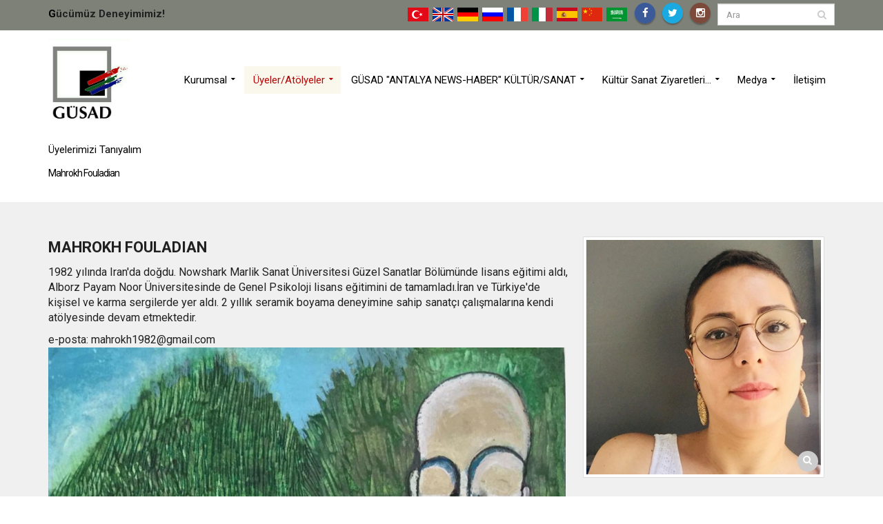

--- FILE ---
content_type: text/html; charset=utf-8
request_url: https://www.gusadantalya.com/mahrokh-fouladian
body_size: 113327
content:


<!DOCTYPE html>
<html id="ctl00_tagHtml" xmlns="https://www.w3.org/1999/xhtml">
<head id="ctl00_Head1">
    <meta property="og:image" content="http://www.gusadantalya.com/site_document/sayfa_img/49U3NISJA_resim_29_6_2019_14_b.jpg" /><meta name="keywords" content="Mahrokh Fouladian,GÜSAD,GÜZEL SANATLAR DERNEĞİ ANTALYA,sanat, resim, painting, resim sanatı, art, sanat, antalya&#39;da sanat, sanat etkinlikleri, ressam, painter, " /><meta name="description" content="​MAHROKH FOULADIAN1982 yılında Iran&#39;da doğdu. Nowshark Marlik Sanat Üniversitesi Güzel Sanatlar Bölümünde lisans eğitimi aldı, Alborz Payam Noor Üniversite" /><meta http-equiv="Content-Type" content="text/html; charset=utf-8" /><meta http-equiv="X-UA-Compatible" content="IE=edge" />

    <link rel="shortcut icon" href="/site_document/icon_img/ZVPRPWLMA_resim_28_3_2019_10.jpg" />

    <!-- Mobile Metas -->
    <meta name="viewport" content="width=device-width, minimum-scale=1.0, maximum-scale=1.0, user-scalable=no" />

    <!-- Web Fonts  -->
    <link href="https://fonts.googleapis.com/css?family=Roboto:400,700|Roboto:400,700&subset=latin,cyrillic,arabic" rel="stylesheet" type="text/css">

    <link rel="stylesheet" href="https://maxcdn.bootstrapcdn.com/bootstrap/3.3.6/css/bootstrap.min.css" /><link rel="stylesheet" href="https://hemencdn.com/interface/platinum/css/main.css" />

    <script src="https://hemencdn.com/interface/platinum/js/modernizr.min.js"></script>
    <script src="https://ajax.googleapis.com/ajax/libs/jquery/2.2.0/jquery.js"></script>

    

    <link rel="stylesheet" href="/style.css">
<style>
@media (max-width: 991px){
#header .header-btn-collapse-nav { background: #e30a17 !important;}
}
</style>


    <script type="text/javascript">

        var _gaq = _gaq || [];
        _gaq.push(['_setAccount', ' ']);
        _gaq.push(['_setDomainName', 'gusadantalya.com']);
        _gaq.push(['_trackPageview']);
        (function () {
            var ga = document.createElement('script'); ga.type = 'text/javascript'; ga.async = true;
            ga.src = ('https:' == document.location.protocol ? 'https://ssl' : 'http://www') + '.google-analytics.com/ga.js';
            var s = document.getElementsByTagName('script')[0]; s.parentNode.insertBefore(ga, s);
        })();
    </script>

    <title>
	Mahrokh Fouladian - GÜSAD - GÜZEL SANATLAR DERNEĞİ ANTALYA
</title></head>
<body>
    <form name="aspnetForm" method="post" action="/mahrokh-fouladian" id="aspnetForm">
<div>
<input type="hidden" name="__EVENTTARGET" id="__EVENTTARGET" value="" />
<input type="hidden" name="__EVENTARGUMENT" id="__EVENTARGUMENT" value="" />
<input type="hidden" name="__VIEWSTATE" id="__VIEWSTATE" value="vlG32zbBwtfDy/PZN3i/JTQCBGqKjRDOQglJXDAbE6sqV+6QjEMMjc+p8l0twHcUMpw8qS9aG9O0ZY1MfZ29sE8lAEF1O/aw78BbifPWVTl09BgCTu1Qnv/LNvLcTwpFm0bkKfNs4Eo4RjVZtNdDvedEu3YhTydeHgM40CX+cxuZrTEPkIHmnDrYHxMNsckdx62cvBBX6N7UyqoFh5BtkWDtrpDu4pL+rr7rWtqy6RRZtmfgjqTvv9rwrDRG1x9G6kK0Q0/0d5rp6QbYbeJDx+cCKLXGWwKaeA1mARdPLO0QlSyjuT5KerWdJ84nh4LylUwPPpiF8LlNnNVf1wShIaYmH3pMrAq2MwRRbV8gfidSXdonQJUwH71qpK4HOMZ9Bhthhzs2FzJlobP4aLi8rssBK5fOq8Yn7ka5ov4Gh+iI5Hoycn2MmVF1/MoNT14C+0n3Reg+GqTCz71LqWSG4l2PPs3AX5YZG+I0+Yx1BguG4etJwHrtotfTjhW+1+DgcCFlWOwRFlXfAd6p07Bi2f0sh6/LHhowJ9lmDSlmZkcrJmgwbdLLAq8YF8JbT1D4IoYN0ICYQrC10+5yFUWzcyfLwh0ePlKy14dxA4wTKvxXPiYEyX4B24ds2GzZJkYD0q91YhIlyYie+9Q10HIrNkSg1qlBGOeopkRJJzjAlTu2vV4OZvzrAEAC7YS8dUejWAQVnqY/jKbzF5Gs/n1mPULaZW3yYrCbGn36IjA57DRcPaAdJmsUB+d6UVxKFVMVTn+TZP8YnrohDf1IaJq0pgRMLmvbCpXR9IsVodHGmsryj8YBe8D+NEFTru31Mn7IOFaSnwn1CM1KnroRccBHVPBg57Cdmsrm/QzbSWDtJTPxusrBIdK7LCEg+C3GGExIaQvsJUmIkrc0Ek7HE41QqAzY3Tf48hNDXkFpFLOm0gsyD1XENixbdML9fM8YH0wrC1jYNzpSRPKCpqKv0n+gGO7+AKXL3Eomb+ol90vlZNrYhbfuVYhUx0CYbQH+R82YZZdcViWDzPfB4uW2N+CntpuJgTdlO2W9OI/p7v+7YX+RLeUFyv+u5PnKdgGxEKTggF9515x2RZZZ3XOsSvwx6VJSoO6QOs0F3MmP2PH4t8B3ODbqTLLuoIuh/m8FmiesulR99leE+BEWy4vU2NxgQ5sU+PtIBBGJOdlpJ2xf5lmIBdcfvehx8rT1hfriiAhhL78IE3kuscnwkPrDLfWPUCH/bp6kFbD0sLliwfeXE+VL19/Dl9f2q/uYoesLiFfeuMzie37w0e0+Pp9HweiLVNF6vtTTW64w65NQkPvNkjVwDLHwzw4z4VZxJrQzyuRB6VreXNT8J3o70wvh5T0QeqXofQnhfZ1YTGzqasyjW7DkUyuq7PV1i7MBG8I73knFvrqUrwWT2OEPOxN626VK1LHy0q3PR/Cau2zlQwWsUeL3EaeThlXB6H4MvYOCLShMk6DcQhbB8xTAB/q0uzwshtL/FJtwxU9Dn9QFHa7I/J+g6irH61pgXdtKQVBa03QRUx2A2j+cuy3j3v6QZpsIbP3r4I7Pw+fHBQENEUhbDaHkT85BrKumVL9Dn5AM9gCF+POoSFbGz3iw8bDmp5VJuk+2rf2ZQFnFtEGP5ALzP9PzxxxOH1bmupSBtDG1Kmr3m75qxZvky18HjKE9jCEmjhnTChJcX5otb8fM11ahEkZh/KO886q3bMv8UMnLePJSpHm0UnRfgXyCVjx+f5TxcB2anauNQt0Bjt07zvWWcCyDDrTJjrWZf8jBpoBcLA9gXO7ehqL2j7DnO2WxAju2nty/MVrDbzPiJOz6Ad3/oAD3dOYYT/MVPk5x0nYGCLmxMxsHSM+dnFsKprbgKhRwCiokMNv1tv7Nh+pLPpYiex3JaPpTggWi4ubcvt6ejjjZd/mjz5UgHlklF/M3lZ713EmLh0Im8f2XpCeJwJ+b5YLHjYZa9d5J9XF8TOPiXvFth0kUAAcluRzG2zFjrMARiiFGZBusghiSEVnX9KE6XaVQa4U0GjMShEpvajFez/w2MAAYfXxgvzIaE8oJFUqGGZkHR3Cp73Y9wPoUIiW5qWa68Y15FhCtIFnLwXGKo0B52vNiYyYzHsAEF929JlgnpKLqPmcQynyrQ3peQZSFvTnXUQC+PfUWXQK0ZtZZ4k734NeZf3ZjXrCxJY+59Nw/UB7znr6RlY54K2SXaEM0hWCLCEr+xkdghxdCqBZxYMiDpCpk8Rau4WkNrd03sD6y8itVoHWJB5kiJN1UJsTblJu+kUGuLpgMo+6m1/2AC/8g77pTQx4EXNvLiLcvhOfgYmfxIYLzGdmVYOzraDIM6DrrxEd/g7BxPYsgQn/bq3bw32QNRfJeH9L77h2rrZoG7pnwOW0gMMWSNvjjY8bO48mlg1wnr+CxTDCzbEwlPhaSU7/pNQwccSalQKVyVH3xBn+Yqp6bxRxt7zQsdaFJ5tbftB6sxD9nLhKbe7klv8vcqezhwAdpVpPyftsY9l3KHU4XnM2czENR7hiOtCqfceAscvZvF1zW2yMv9jn81rHHtnIzgjJd+Jp6/W3W9lX5KY169h/OFtBoKDQ0G6TXiOqgRAl/y1eziGRlRHLLI0FuHHY0Z5ZHt7xVsKczLUPv3hT7F8iVGZcdTxalTAdIuGHyMy+wDn158DsJmC+me9QAmPfLD/LJloTxKcJqqpnsSJfbB78MEmM1dRigSNS4sFm6HS2tBR7swMmpoO1hF1l80hh6SzmHdy885Yo80F09fWXVxH1gPmir2no3SpeoVoBAa9ETuql0Ps8UVbIQSSh7YDOwuPjhuM1vYjFlornmucs5xzUoNbEuCtyNz1Y3bk5+wWcPUhi7fDKlph/[base64]/[base64]/c7R2yL8pZZLf23eWVOP4k4Mvq2WCt9REGfLHvzS5/KJubQs7bQqMPlBSx1W3EAuLh1rpHWp0aJzVeAVRtw8K/[base64]/FjfAgCESG/CcW4g/tgqxUhICcucL9MyoZbPBokqIjfLUJH5Qxk6fhzWcXjPcddK4H0Gp1NaP49ww3UVS2l0g7Y30BIZhTicr3CaMheO3N9VTYDWybmaFNdIsvP3lp/yTWfV43n6oqoSwSR/hUuVhyuGTaO/UXhHkXTcIs3l14pjRLH+V3xV2JLCKSJ3QGaRKXTZvNz3QnyDZev8KXckhK64inSKLaius8Jt7ITVFzRrNvtT8w1EHrrllVI5Ffc3Mz5xNFzHI3KvFWh9awV8KdNPZ7/GcKdTGVDXIrsrf68Ch2rzVOAQHLLDeFrs8fHuI8Q11WmJALQMEv7NNRkTR2GSYlFW4AGyC05fW6cUqm8F+m913RB89YvD4ZOjhP6ghppde7w6HwVo6c/bHYQ3eRV+1gQPRXtie66E3x5tdt12Bil4EllDTt0kzVoeERwfHOYCKWfsymS/bvIdsjOZP5Ewds/G5ABYnFZwDtAdDnW5wURS9H8EwgUh6rYIALearUuKpFMw345EU60Y8pEMqetZQo4qQtjoHaQFvWMXw3MGRpPNvzPk8ISPpM/LbLGBbAL0d8rmc6nEo6aqNs4CA+vORcfwROD7Z6RJOkDg5lupZC4fQZj0LlLpJZv+7HhgD03FrhOkzCV9bZVWv4wKGjp9bSnXTL2yU4nZc6y+c54GpLYxhEI962N3n+EghCrLrryYQxKoK2jBoxRZ13MRjNAOQfSQt/[base64]/PU7rmVGhM8Zoh8myn2fLyZPDaZKYhKeKk09pb/dwQRMaBTNAolHZJ56RW0AUFqqPvKLAh6sxffyXDzSBQVYhpjQHI9qx4q+PUmSvKDj/CxKcJr6PmAPAKIopAj2UR0zH3T8U7zX7m3TDZmf/wTJiMD2VAbZjUJusmVbJXmpIiD4n6C7aS2lbKWhN4tLwIe/fgV8DCmXGHvc1paltCEsiE9ssWlUf/dTb3qsseMzDmOjHS4QFlyoZ9XM/6SKxLxM6azhyS8xn1+1XCjnKHCVdGuTOgxIv0nHpbZfj1HOApvYc8g8sC5mIZgdTn3EkmDksM+yJN0L+JjB3KiynfMPMke7Z8p5rYqBGSrqt20ND71r5I2Wt1zs4He0Fu4t5Z2SZlo0Ok05ZSj7r/[base64]/otrx+zBtC5jzv5leosBjABaVFykbxapJv6KsYBxwUxOqbnL4jubS4d28uHGK28fWOgKQKOJFM6GDyt3AomX/Cq7W+BF5IzWOMQl90NirmnfnLf5hd3i0yDTtfEbZwDOZh6KFG+lV85ij0NjSx49+XxWGmMgPMWUZeNuSpdPx6Ll/HEMVQ6AcDe5RIA4NT6vTGFhaR9qQ5GeWafBccTuvjx/JNhraHD6L4uOpOsf6JXr/xX+rc9SywKar2FF+TeTuinSX4VvIx4jT7hjNHHuHn4MYhtoKAv74J/AgFSmvhwD8lWka0bMu08g4ggjQu8/[base64]/MRFuTh73nLLgIfvWgVfotWFfUo8WslxnNfM1vyFF2IdjC1MWkoAcq7c6ImjFQO0TEoDzEhnvF4LzyEp2MDivDNluS3QAC0FYUyHlbNlO/UsD2PMN87Hq27iIVCYnm+R/f6MzFxwKJp1xrziW6UeTChTGkl+2uz60HLaqCZdOdlgQwBMHhrvCOjCuSYaabTVnXO9L4bNqt7+9cs2wCBa3XYStff62rPxR8UbirjUjvJ82U3mPJ6i/xZnOBEGU5D0Fs/3oLHuHC5xSCjyKRA8jw18jcp3G0I21zedA9gAGuF0KlfntBAVCaoG0RfDabMl5roITZx+q44gq0jPP5ub1Zpmls1AagVGVrO6pgf30BZGwZFB9xTDsOseF478PevS28RcHg/n/2YT69mCvGxNhKfpp/VEYP7iPDajLmEdgx+zMCWJqqxgWoFxSFpoAsjQ5UId5J1ulXyyp3htjmdlax0KYf1Ng77Cdqj/MxNgEKM9Yd7ng+NyMy17Ulw680JQwYBlRRz75ahe+XVZ5aSk8r3vNc7Gc0KMLjDQ9bUzOoIfDfLRCMdH9Ukd02UGTVFzAiLXAOU78qBicBwm2IbUn80SRodmYQ2y0D+7QWGLndhnR51pxkZGuUj/icq0GTdkT0mXrBFZ0Z+J+U+pWDTwqrmvrEcG74V44Bn/KZWFqyzdukGz5mFLBS5oynIVUFgeO7kTX7o+fZkFPMzvXKlWxqKWCaTtVMKhcISEfMmhtRxyJUq/G11Ja/w4i2Cg++Pj8CGvdQ8m9kmOR3+kLeNY0CSWO+YkVbVWll6pPUv2O4W/U9jLnnoWHVzzilNN1V8c6BaNRQqvAKHV9HnN6U1+zPuGoFrb5sG9JD7CO6X0y6uA6/8hDkp+o4VU/MwoMiJ8Ra7EmLNPyr5UwrtTWHqLVJBYFUmnk55QcAAPhi/G2I4bkiLS1hVi7spxpmQUDGUm6gwkLZXQcNgL9h0Xsu+/JQ66wsTvtkRmgDyAFSfkk7aoDPDWUJXAaXi6zfgIXHH1WF6IaKH99kdWKVZoyXyqVo/FPRxaCmtm84vwYqCzd20II0deOqpXTHwHMqautkDBdqOR2Nwz2dylFTqdVXm34zWWmFgI0/F+EghoHnvoJwhoLakG6acDot6Te5lr/N7zGIGUfgjzl64jEj9Gl92+q7HmJJkX+wWKuTQRLEn0gjyG51lxvXn+hDKvn2MvfGBarDlATg9nawAAAtNVCldBZJYrbO2Gwt46n3B2XPWVXWm/I8fqUQ9NP/LNEZ0OFN49wU66bcqhidjN0mKipkYIrHd2DVgr2dCOXV8/yacX2umwSB/LWl3drZmBer0XC5w5mAj5fGCMRrxzaCxnPO1ip8KdqsnoCgnsIGwGCFSn0DG/Gt1IcepT+zGZysbliXzNQo1cEfLMH3+oPvz1pPbXnGK940zY2E8YcLA0GWyhDPQxbXsLC+m8jmfHW75CZoYou3+IlsvO1/DK7dtGt60UAUk6iXdekMQrAuHg+GNR0i94aF+VztZsn9t3D57m1FEV2fcJNFMpt7zBDvuH5Hp6pqk4gv86N3yZk3haBrTfbRlCmMlcrX4iEpHYZsDBJFDAyK+Kn0Yyfk9J/0GFlgapq9/w3/7KDfSvKC+i8Zb7+NDukWmFai76e/ekzJxElPsGoYOjLdS4tvOZ/bXf7gr0uoo7T9t0EhVMM4gsyxjF6Guy0jKYrIgpySfhpOuz1AKZqEMxeJYk60bpUqMYQekM/+2i4jpUNuzYD3/otMg3ctSuJftpDUqVQIATlMe9bYaJX0fx62q+6koGuP1mgcChX4i6c07fnt6k6sAKMY7rxGoFPcEDsvjtfbrm08Bk7SVraZKFsh6OoafnZWtcX9X/NJolJ1Ak7zNY00Bg4lUiFNAoHKC1PiNXIVuRRIy7hSjMSoZdHfCRoj9Y05ckIqBx8f0Z9h1Lp/qI5SxhB1JsOWbBHDr5eWF4ThYpsLeoH9fDpfxzC/BLaz6f3YGIn56MJTPfqdR1qmMqsX5zoIlgDXnUUEiaRusDH+RS/Lg5/O0qLfCkdP48sq+wD0GlMD1JtIwxY0rc4BRTx6gZjyUc7q6wxhfxXetmqO4/b9FZJ3YJGKY+NbUEJBxSU+Nt+sTFjWfxT3Xel3a80pq0Udmze5mM5HVMD0Z4Ntc2tl7OleaeR5xxkvulqx5GTQc1r1SDUCzpR2d7iZBsrs6MDSWjxahzngW0RJnlMFra/odkEzKX3ycaRHObhoRbevg2R1qumDcqiikgyDrgbAU1Oh68g9VkOkfIkEf65sqoN5xM8UBiW/UELjQTNZDjjF+Whc51bFPL3eafcCA8sUqfvulUpT64iKjlnbwuoBP50hgiVXsR1rrrAd28W3Hb6PJL/4tgZGLZbaQSGZzkFuv2FUiPeTG1D6rg1mqt3K0G6YY+XuRldWKAPHw7g5O23pQBW5duXS1eUchafiCwOSNRZ15OtaDwoWDm8AM7PZN3wEatT9UqwKcLiR8iD1oUj2csBi2JHylplk3W2imHntZVHiu1+RjuBuokWp1/BXtuzT8HCkx4yC3pm5/GtrOwYNPMDjKF+8feq+w6pKsRtfntVD8lFmPhhc0qZ5S5H4kTsjyDQuvAJS+7/wT8r8LtgLRJbNhhjxYJhiC2zNcMk01qxbbq17Mn+Td/YIPaHzM4kWVOjfQLzHQu5qAUVzMOidfVQq2sQh7I8iLWcZh5gCVVE080rXlGldd/RZZ+fubfBY71HOcrRq9XaNvbt2pF7S/u3cjwWbIeA3WxBYARy6ESBNfmAQwjBb1TBTaq/Ubr3hBuNLn5MVS3pEWfyTWyd8B9PFUx41UPbXtPU0eATf9Rv8EQyNEGP8RwslMKE+TBmA2kju6+3zg2THNg7IuhSmaLjG34x8l+fOQLrawWw2nXkrA5cfYdzOdnUE3sqg9raU/KIU+bRZnStd1YL0qd/LloIqKq28NQcz4fmTRidHiKy0UPGc7MtuNJz1OBPTbNYQuXmydS6z1FlmXo740QfjF3O7/SG3ueQa3yPhxDz4anFBTO4jZfg7851uM30ZT9FMN+qPI74GB6CdVxkJ47VL8x24p9yTw5jx/rZiNIpAPM93bYzrNut0zf9v9KmPGNcBvhQ+NleIIaGgW7ym1OzUopH3PjUNu6XGkvZmas/zG1Zkn2mwYka7/DFxFwW5KKQRegKOPSYtUA6Ymo6PXuj18zag/x3REjTO07ldrqK2uipnUDz7AIesFPi/z/1qFxcNunWD3kI2PrDNyPo8hUqaBPFeFt/usMsrvWUUZmYgLH1k/DAiYNDHMFy0v0g/[base64]/wtunLKlpUXOHTceL5jfs7oKIaNrCEcNVyIlPW3sGkIaV24go7XSCyA+GewW+jf3uDvP4lTbF5MVBrX9KeJk0sTYO3un1BgdHIwagyhyuf9gJKJcCsPa7n4g417MVgJWXicD+s5zeuoDFMQLgz19mF5D2jv97ZCNX22o0gTIrGxn/qZRUJpYElCzcG3g9mx3VIKXk0S5YrZp4Ti/QrANwl3rR8CCOtM//[base64]/G7gER4KSfB5gjoavHBJshZipxL3JFxHDsm7twOA44G2aF2PPmPU4WH9KiYXPD9GS74WfdYSMAm1SRKlb8WHWNnUUg+2L2MTqKSTM/qlQh7mvC4uWYjW2qvxZnyHyyWLCrwSaWNPLpvqOFYv//5T1ShRq6nxaMnN6heJMiZqVR7+wTKN6gdOnTTy4AIGEDDQZeSfh5YflhXz0Gkz3pRGeEMeZZZcOVSIgcCLwABUSU8XqXlzYy+/4EGNEu3hYuOTXwSVcvtYkEqjfel2WaZ+p01bBmeQ0afI+sIud0qOlyHgpzcOaA689xP3egJy6GBLb+00MosPYh5IsgsA77hPCC2VIXzFp6H7MOuLP1CdSTKqBhwRPmLddZu/NEd/AHZCVVk/IkYhp30TUphmcfMMwPwDXdnxvuQXE7aapBYoqlv4XuEbnSSBorfbx2aKlTfLlbTIXc4C6oSZ3lWo7y8r40AvxcEJTniNwugRHJWxazN7H3fUpKuFZXxWlz2EvM5vbmA0vlJjKyxLLvZ8+WkiBAzMVmYQvb9iMihe/gzPJgbLtN/e+kGDi2YAbp3ZchXm8rLb4wbSdZgHZeaveRtvFTxpOx7XPoaAvsDGijTXRSIZwGJcliHOKsIzCYlsMRpRfbY/QKxFa41d2nUukbqhcs5T//wCVbdMrQnRhqri++Ie3/HMa2MxZPypjYoAV/3sPGICgLp3SuTf3Gj/ec112HcMCq7jlZo57pfNoiRQ1yuWN0CuoFhMq/FC/0ATCfHcTOMwdIjlCRd52WXvhOLPNCe1Oc/A62E3zeXjP8Kx6D/wsqTG9P+2stIsVdZxI/fiPif9evWeWfCyRVVLTOq69Pn9hCMZWjd4jMcRrryfOkfKpegkxlS5/Oav48D/cZi1r6F/M5V8AwttP0UABRsbeoGIkPGCqueFkVKYmey/ZuOYxm7cppfYHBuSgERU4Xb/kAvW0hrfx8RgOuSHIF5BNoObfU5LnvxrEkOP8HJ3g8g0C8rmaTH/IDjhTY08os+vuNuALZwDbi0EK0xEzYqF4iNa70jaz8AaWUWAwSTpnbeVlEl+C0+eFY829LU4Xwt0RO7QGSOU9K5OGSZk6AwrIE0GNlMWGUwZTZhkE0O94c6Hf/wgxprOFGGGcHyltCbTrblL+FLfk5D0aeblmqVir3/DQg16iAd/7KinZsrJOf/ZY9xK0v5sNW3d7mAEiPlz6wd1vRQuxS3PGXuyrpzxijTN6QqasT3bPB7mvRYCUFW2ByKHS3j5IB7MlbtfbR2yekWnHxUxO0ircn9xMG2UyDBXVTRiJs8GlVeu/7/8VgAOVjex7BKLn8xhVEwungE0Xt95jJP3DkdAWslsQwr3OavD9fHnehVlRXxk7Q+nqKHQi7WL1ATo9UtJR9jsiVIyNuXDZfqWbe5PK2Uy96xB6r9F4WUiIJhZbraf58Qv11caxka9CQ16y2n0P+Ls8+L0JBVtVXHlyKrG/BRXw4xffkHK3LDCftAT3KVunQ72CuSQmVTTyNFvBXXrpMnMqT69Kip+ti+JfGXHVzSHK7jAHosKhjqd4+zhwQmASEW2yZz2PHJS8NTZAj0Dre+PXTdyYXLIaCHUtI3UMpqAIkOGp8TgEA35i+ZZACTLFCkoLQdQHpSDNc4jhKHnyffP/b6xJDo/gDYaZb3UGPcq/wvprIsKMAYU+TQrZ3m6cMxcM4O72mxVItNGyYYKj8Fh+m2dUWiFdiRSeRtC9VwErd537UKSofwHvI4CF/bPQQaT6LG6RjNcBImLrlOi0Abm5lQnzq+Qs1kOiCL1qqiZBMN/ZOFjLTsFvP0NFpGO+GwwKauL+lPUZ7/guCtCcxkig9nAkbZwOu/QnzYsfb9d8V1c9mXtlB1Fi8hp2vjrXVA2ALakhwC3u79wrFFa1RNdl6mVhLoeEBHM3d1sYZRB+dFQfTbtsegIcyB6rL/Kzemi9FtnkX/4E9NkPYTeJ3mMGUh8a0oh5bMGcS8+pbhbhWfOl/68ofGaqTX0l7XSWZvN3OErHWyAbuCpJErcWsffB/6YiWyQSVnIobb+J7GNjdXsXaxrUOwOT5cfSO0AobK9cRBKDhnF76lyiQX6bgSSVu8lQGBSn/g/[base64]/UbAQTGAQKk+vNV8HN6EOCNe0h6XZI8HXBjKiy1k5rjsfr1LQq7KiHSla+YoHX1vaEWYXN2IgGoJnkNCs4S3Kexn2pT8IlknsMm5BJQUCJLtObr+JvLpXN59PLNqUt3UoBt6aOXph/gLkUoNTM6ZztJxSbVg2nY73/[base64]/ofFUSowLAFxTGGWfCzurL422xSV12F+MPrNZVEqPUecn79aNIaf09X9GR/2/OOqrH6wjfFT+rxQzrPLnMrHMjkOi6QfY/Togw1JG5B/3JRLn3bAlNdJfQqYKyp5cnue23IbGcxALfnA/ozL774paIlpOzmtHIqh+E3+96J02+UJWsopsOZs4IdhXxXbPTaRt8o/xycHolD74Pgnskkbm/UK/yox1JmaF4KUzaqiIeaMOwYhfMj4Gf6ld5NMpqdrL5ryz/DdG2hkXPKS+xhgpju4xeiuO5ONOjI5Xmj+PM0mpWzA1V3FIuWWB/RaTovBq5oJdJGxm7/52BLlqDFtq56y7Gz4+OksYDU24Qh34MMKM6oBJ1d1fw2UpS1cpK/wSoy/iSLKGF4glSbTP4HeXzNnJvei58yOEYCf1B8qlUK8RR3WqPlc2X3v3esu7Q99RJ3mb9xxZrFFWTXqTzfb2mcZS+yOvJL4Wjo0jktS2faKITGxb+GrHIKUAKjKCRqo9tvpl4Ee6+mW588Y8LwagJx7EzseSh//RYRzDzzgGSqgl7VSuXdOUNIaJZSMxrYZqn0Oh8dIneqyWrwzd0y3IW/gQXeyMOBuPQ0/XzlB9PTvPy/AQFH2atJIYADZR5UOMKyNh/VV+Wiu1x9y03R+LQ+HNag+ZcPuVL+dINKaK0/KN8oeNPPDbGc1da04ltyOxx/ZCryluiJ+GSnfWLtJVzQdJiauDjA0r5ycx/kap7jQxyB2S6mrtJg5TBLXj0dIa7PXdB3Tzq2gOM2Y0FH+lO8YYYZACpnBUmjtiedX/TaUCzV438wWwPxekgE9+MLhAHAnbXq62zLRsQMJDDxY88U5qWRz667UDjqtOX4rdvTu5OmK3bboc7T0ZVSAj2YhECdANGWGw/sxEu+MUif7QEYi5vyd3X2dXRVFXbTuT0oG4zWczRhoiMhaqe4qReTRXxF0IauJ3EcO2j0bQvJNVtid4DEokA+KiIWAUuNegitIV4qEO9oNCc3m4mzYUGBfhTfZKrkvl3W2mkXwiyXDa+yjcAaI7poFrP2wUh1wR+EuJ7MB5tN4/byCzcTQ8ftnwyCFYM4DOHATO6tbWETZ2F8AzcNWWG6olexJUYLL9joxK5SV7ejTSxcJUIlOr2lIySJDd5ChaB8MLuFn1Gpq/QFHmfLwwPZuF27Jo3zU3ivXZEMXZa7IgtxSpJ07iIA4UBg8ck9zm/MUgwNRL3+a9vtXCrv76+9xBcwLXBuMyugylThbGynulRgZ1bOwdIwy8q67eCAIDE6TKHhoqtBGd5HxjDSr/BoE1rwVzSX7NTujRBnVrus4zYYly2KeK2+st+72i7AT5Irpzv1hxFyOma5Qrn2wRrIhfSLJv5BOiLAQ/MsRvNgecA+Pl6nc+G2OYKkKBHmIVO0yj1x05nu3c+x0MWK1pl/Hnsj2Dai4nZLom1U8vE/Nqxx1zXoM3hnLHDAf1M3oH9j2SEqnlc0OwjmbG22LVJGyTXpXNuMJ/+lvoz6L4HLQBk2mRUNt/ezqDfhDx3Tqxgd6UTK46xTQVi+5P4N0dRYDqqNkCohX5AHVuiIH1ZWa7lYwIq+atfR6lDkRFrLjMlw5Ef5ac9dToQy/xBQgo6ZeTJiknr/CsXqSaBXqRT7fZELJX9c2W9LsLg6rouK+MLpT45MroXP4pJ4reQOrRPFtzYX8lEUEtEl6g59tJrptzx1KpgQIU/PkUXOVuuhlGF5iiCsjA3szzP4cEPlh67Z7EEWpHyuJVxWBsY1kBG/vDYFjJZvX2kguHEC4BdHm+eTWWKHM9iMXmib0gdl3+cG91eOzPzFpiQk++JLlAEuDRwZACiios+TmS5O1HNhgCvdUXXPzFAM7XzFtkZi04wygmYQOAC5CvuwotCmIWVMrpEdzh6wrhZYbG/0pQF59JXjruVPryuC2URaZY3F2D6mZavxzaNN5i3VAlS/XO5kPRzpghzbV8rcTQXDsKZ/4Nm+UWgUKXrYhPOkKdY56m2AY6AInHM2GYC6WtsHY3MGAonW02htg6NNY1t8VcbZrI/FsSifsoJsGH6QY3Fv7dwgTBPvmcl8DwmMDkDmxt+kWC8r7LhWfwBFZRdpq5hgZIjkr2+/pWGTF1s7QU9dnu7MScf3kjXfd6ZE6/s9Z6wbWVt20vTVRvI6r3oPIMrRZhUu5Vue7xlEvDthWi1grxifaKsq8TQONjaldS5Qz2ZIkU/mVEt/QOTSCRz2bMxwPSuJntiiBZOkwbczHO7KULV0Du6vjywENYs7eRCBf6BiiU947vodAf+4dUZTikYFAO3PCfE6hTWf/Y/OIXbQ+TPS9Z9yVtb0D2jNEX5ZxssAewaXc1j06vljXdKSaZSOWKXC50e+VQJ7btN4X/kh1nG/+/sAgGJLsMZkKLFuzyRJjrcXIbzKxmp69BEXQJKKTIH182OFw/um+CQiUWbPfLterLLquZ0OSOPDwyFgUxu/f/R2vrxRsiMlul3HazuhVlMk/2sf+xhERiQroxsT8sv5nflwFEBIVheU4VUcwokiwKNWG/[base64]/srWDX8I0Un/qRQg5i4c8Dku1a8BRKbeP6uQ21wMmPOk9MJg7DjZPTPyAZk3bC4dcOUab0KSaJICM5OlLpWwghTijWjqC5t40+RqNeRsP1Vu0mYB9t9RU7fj/UmageSjGXpGkcL1ZRrquCSg5FQK+PnWyYgbjXyuHg1WqS/Bet3drvYPJan94Poyg4+b8eZiVoqKDXb27Jfc63j6tmVjUzgff5zbCv5G6BlFQZJy6z05kiUXuhiRgcGgRgij1cPOmSnp3ToBv/xfiJmaPNL/LeUmgFqTb0NwDlrtN6JjJ40Z08owV4oNNKT02K54uElsLRLGColD6e6WAwsMd9yF5wnRkO1Sv/ic2zLeW7oY9udq9aDYGcWn6IFRS1y8NAY+Lm8VRv/A9Uxp3+o4S5oj8/hc3ux+KGA5AoiyEsEIj+IYHQNqyN9kOQRyr1msxYc/sErQKqSwQD8BTpIYYaqBuVYzxYYOtV3B8A8xsflU1Dy7QrCiaZlxHcNAN0w0eAg/aErpJsEhJdlW/YHvOy5B2yldHNs4rlpzaOnB4Tb8Ys/[base64]/5KrWfcfGh5Mj0ZuwzezwxTNOQBLf5pF1vRLag71ieLNIOMCTXlcT+TCI0gSP8b1jtAXBOWBAOESoVZxsZl0XcUA4NkEWzqqNUPynu+ppKi3xw9a04DLz/a1Ubl0P7ZKSt2IL3rk8ZDJyYblItZDNrMqDpxTRsXfqXT/5M/jDG7OWCO4YHYrDRwfQALQ5fHUgYXlKgbMwy8mzsC7UBNLZCe3SqLfRoagv5ziMBmeWk3ofbuPEK84TL0gFuL5TsyA+zaHQkfEifRT5DPkhVVuLlvd/nlnuXfm9p943c0KuvI/wXwOJve3ep+IDnrK+3xFjAUMt0BxSVrJFEYzVrnzHCBtG+pQmV2MMWblkiJ+I2DiG48sfwCEKbMRvVsc9NMDkGFs2VVyttXcu2Zwzp1QriU3vUZClom33gGtZCSfCp7Epvd7/R9XAuKuVaAClKnVw/Pz8WVYsa/wnGk32tRHQBOEU+9ZE+ly5AM0p89JBlvz+dY8hoYeC9TxsmBCBDwdoDzpJfBuELblLoR3rmVH4IneI1n4RktVrVQ24xLP7RZNZZhOIg5+/AVLrDTXruJ43tmpqLcU2dDh6fIoa4o9VaQROJuGhMmSKRq+jda8ZhoM/EGw9RxIaO50DCNW9jNGDN9Un/q6/J8Rbyuog0KKZ+5zusZQfufwJaSdswi84PH6Q9nY1WcSsnRB8w60381LiPodc2eSaosXwWiU159ld68VWnh6rWxMdER4WB1U6Nir2P+vwtZAiIc+M2H4aQ4SoKQ5Ih5n5tgjct4CkEvN9TbeCDevweX8PGWksduNyX21PVIbb9/S7ym5cMoaXoGbs3Qwleol/[base64]/P6pBI4qhIctRelF3oSKdk3c4cL7Djqt0DiMkd/u+BAL+8x0lYcrBODs7OsdUhLC9DrteiLu0Eqh4NWrtIqHaUA0ZfKgX0GAqGOojZbmWHX65mPlVvxOcnYuGHPXg3faPhjCd/4sjJ0YUw2e4GPxoxLSvK7k/xsAVwcfpst/9jQsK3JnTk3cBqEu2RgeV4hF9TKvTADOINSWQ70865Q2qqOBToUcXAQH25R9PTkb2fKipLCSTdA/ePQerGSid+Atq5wwpaaM65ogSD4HrKLhWPd5ivs5B3UCSYRlgSAWKSD8bWgqfoRp5/4vntoEt95W/9wgb86Ge4mERtigAUiR+uQ675h4ijDIWciYicoEYOoxnGojSmbmNk3JL+68Tzg+XRoI4oybF6tcH2Tt/otBaX+Ml6VvspyWcENsOVQqoLbqCtl5arTKtBb4RzgiAHzgu1kJkSP4kZbruSim+t5CGrq84pebHkk7fd3t3A/7Wj1RkLTewALG+bR/YvxgK9Qb4maBZsCzMZ3f72jvyQR7r64aPnRaFscGpzL3j4EMU8dS0EheZ4h/aGKrRv4mWd7E3YDl/2w33dhEN57bBeKDgrE6g61/hISBNXq+ImM2QN4jnQJYaJmuvnSihbdFBp6aXMBzh1IE4IvghMM6fEAwxOvJIvKmvenNu2uA0ca1qq174VciWtkRo1EAATwzY5HisECJkZiiFNHw7KhsOfBRnkacTMpU9K8Pcsd5tK96Vmpv7IILLOR/A5cbJALHDEs6JIAO3w+H/R2fjFsMZ2/ZAZeKkZI1vm6zVnDGf2EH1M7t3zSCIT5ooWby/grptq3DAJwcUg5O/D4jVU2udxuHtNPyyOJgnu5OjhhxU2u0x3DIOkiS1W2M8StrfBQmolTFXiYiOZF7/12ffPnqb1/xHjAoqdIfse1i7IXH75sZM9KGTQT1zWOf+WHWcDLExjTHpXFHvnNOvh2VoLOsGK9n1UP0wKNuAW1Ep570PvIuV+60SvJtehsTeoEYDMFw1aw0oa3gAWPeshHaE91jwv3cFxM0Lfsx41/GNpX0o2ApC8Omrz1oV45HNaf3tyGvZBGqbbIpz7dsECHYQ27sREjU5PGYx6r8OnJUlTp2hNCAH3DzrI7oWMnVG2iolMKxLwKL/bU2TMr+LxqcqILXQBXmocvo0JylJSWjf/no8tUY1XBjUedOxhmhvrX8Xx+I7FB3h+omn1N/H1qXKQqLHKf+8MM9rBP1Y8ZiTtAdoEHG/lYkSo/t9UgCMDEjxIjcaQv5spNac8Bw6dzs8sA5vQKZ7eDNiaUX7EEyhGxS8fRoZmmdyB6tvgn0oZkixt9AH1y+HN0HjGXav01iqiFli0AUFxdYn9zT7UKaqS+PlS0YN2mZ6FDwizNZPS613RuZhaiG7fwCAzKBhpU8D8vHpGg9DnFF7ynM/Z6lxEuH5kX8lHvJQYhwXooLfrQ5V0sxW02x1jEiD1APp04LgGsc7K7dRX9jNToUHA2RLdDIDFuXl2jKZVyCShhchwBRjXYmsFyYXKqwbHv19K0ox0Er1/Q8lSvRNwl4P3GNPaDHLynyIgi0LTZxPAV+aSW7lxSjWD+ptBGFXCJvJMKyvSf+4DFuxc9DNH4gDZRb51xMv6W3ctiNVrbe1cV54o5rPDAxbsqf0BQ3yWUB88IoD3RHgnIQLypIxJiJObtYs1FuD/[base64]/8BvEPduDHEaj0RU73+l7oYWRvfFVmGbwz5Q66o4C9lU32kvCChdYqENTPcZIszpt+IdmuWrVdq4bTrPzDa1bqnWxVh5LLFXR5QzT/2alGgojOoxZSUafFEuWw9mcw1YurUXP3v6GFHPMtJshF/isp1Cboe3KdYGgiL9PFjV853CwvQHl4T6Hce802yCTA64fvgQaNOzbmzEg8Fp/FqQHX34z7TULtT+Ode9lPOYJAFjMezgnMmbMbTE52ZnOvkdTGN09ae5hJP+YkxAmPPj4uogDZpAU1eIn42hhZi25rBMjpw3y5HL/[base64]/RytWD1uXoxgnN6skID/7qkOUvAlqjj8p26v/hIaEnVJXKffsShoEimGVlynI7BHtDpApIiSdTZiGFJGF6/yATNtujf1RIaD3rucXf/erNKXn9kKQvf/Su6VeUKFILmo/no1rIa+pmeEF17PBxV2FMOLeUNI+Qp9QeVEmcOqgF+O4IrulrhtA8bgSygB3dSQWBWqIHYrzPBWSHe6si8lp8bSxHSuSJ7cP6bTwrlArYjTLtH5x/8+GBSHXr3x651LfW3DIqnEPCfcRRjQTHcHkkRIBfekCXzqrCVCFrhwfBhYOr6rKDxkfEOTvmTtk1O8IR5uAGqMJ59n/Ju1QfOW/Mp00sQ7C9sI5a8GZgY3jV5Vl3Q/lTP8pPn7+G34s0gHhTDMeow4mNVShKEFx38Q+W/7ss8qRgcRHSNauzbIGN7cF6bPgxD5ZrK9DyJzHv3C0HMvrifkEgysuhHV4RJuG9qbs37eItZHAK1arvZHtyB0UaPwBm3kN3cEHD7XEWlyKohsy8ufopysAq5LTqO3Xe7heT/a8oNVajmhi0njeF4EGqiUFv5mwUPznfmpDR3NJ44Uk7xFumMw4FtpEiVf2glP7eAimtyIlJSx1yirjiJ46AWDaqJeYAU/tEX8PgZa5GZPbFYdx+nWsHJR7BSIxwmbyVTbqjJySmkIlldLqFUk2WX6c+XuBvXeqW169urHNfUfp887+YxJaiCL+0GC/65fg//yTNbhdE+W46FbdJPRfLAnEm4OtctUQ12YeBwGzxcCvrHkoP1gWu+c8l6mmJLUr3NmgI/[base64]/[base64]/7Q1djIh50kJFEELOrEvaNjfGH4O6WaM1la9Q/reSeqw6H7Jja+Xlap1kv58+EaUKS/ssaAkAgOSfY05si/5p/jl/0URKnqqjnTAQu1S9Z1sNq7+s+m3fqmolrWsSc3D0I+nT6xOIDn3NYP/e1WPIxs6hG1gZrrSOfRUIE2Z8gga77ZwOeqSGsAtGW3cauBYyd9jZeEoBc9oz9ekdDAtlwJwR9C23t5cS38y4sVHPxxfnnhDdt+a6JxCuSLI9VJSWZ3AOZMTbtKpDc/ni79nuozfmsyMX4YIL/x3c+3/jpvgdCzsn9UDQ7NQw8PZf1PFr8C42lyZcxOR30E/aSnqYHmhHxNY9K35kSkLkKZMJKI8h+pAugWWMXkguIqJHJ3Jo4kkw/OP+UziBjxCgo2RWAVHIldBxb8l9DX8vz75qkMSU/30RNBAvCyNPPPmuxg/8LWfZf777pvTT09QUCEPf4Av4p361EVzDuOY0IBvGC7/vG2xJMB7hmASWFglK7/c2nweNJ/hW5JLG/9+bDPLYf73mXyuM4vgGrqa1sBSv40XxSqcHzUlfJfx7r22C+JIjwHVKzJoTfi764vBXaIGqo+pCR4KhZBtXKA1/jzO2G61kUKQ/Z3HfL1s4V5xe2WMXZW/WoNeFpXXAGh0HirhzFKSjQZWjiOeCA2FBzRCGdCockiWM3In4w2WbFYtmU6He3RDPal54/LacXaBNDlWgXty+fg5P/pwntDxEJv6OYLAkLKjt31QKDo571C9Mq0LvcFQF7k8G5mM0zdLkdJlMz3En4bsAJvR8RnHJrvruq9t1X90rkG1efV6dB12u/GRUvnz/xMckWVTM8wnfY4EBkMiQewwCj1/grXepGMupunughUkRUHmQYSbkhAIftMqMD6E/ggrGDosrFNOikcIsm+sK/[base64]/[base64]/ebtqBJ9E1t3ajMZ/ehdG5C2Gzn27c4aQjlUBhJ+ccWgitCMvArprlj8QLvWKXfzKF7r11k7RDymATck/bGe+ouVavGNbkubP+tFzTzL1FOhLl5nv14a3avpPNf/FR8PR+n13u3X6OVy6tIZU4+ywhq7T/lpOTxKSW2VELrjiux+wc6las88KZsD1VQBLu7QS82fKYEJisqR9SWHYmqdXJXwYvtpp93hCG/W87z+hVvFh4mH09Kf8mQErxQ2HaickQpKG6sbrAc6X1bZRdBuTxPEMx/[base64]//pgdNb0dQ4CoWOJn+IZjyr0x+rC0Pn5HvjF2JXT8l9rHQHEfhMU3lYvVZELUY2b6v3h/6iAEYANWt9vCP3QMyqHG1GUnHJIVJklp4FH4QYoDKZ+OnGDNAxtlmpbLFthucR4PxkhhM4ssvj7/PjTYiy/i8TlvL/HAitnSraKYLRrsx+9mM90UJvu4E/y5RMTltI8S7ERxd4U7f60cqaTHhBdGVBVttsZb4j9ZhtPFmR0P9AYhMAg3xb67RP/Q+IU5nrkvt6j9Ez033XJP8YSwhu14TnDYSv6XEzAamYrfHOnLCypjaZSNjTAkxRD/U9i9PWBqGAKMDG3aqr/[base64]/LdAarEjHk41k3Dri9R+Hp3Bf9WwZ8Y59LXXhS7YOOdVJQNR8KN7cqkhF2ShYwxYt7Mi58lS/EsbfDD0XKMXso9iKZtXbf+ZrPthmE/5nghgJgQZDNlgrt2lq+pH05RToerRvEEkntolDLuf/KHDWkaTSDDVMPQttnheJ4dS4ZbmukuCARnb4WEzA2CELoOr7kFFxNw4VRpFHgke3UZ711thEU1VIRzL77k0hGeXS/G6mtPb/nqzOjvpre/j2hzUbp0THS97kaaCIQaevOOF6u93Ijk+JgYEvynOscOBgSsBfiG2JtFnAdhitPLWaUUyk4btZUr/od9MG6kpI5SqJoFz2LoY0+a9DbJdvvGPWSOUsC/lbjfXvoSBtiW5dQXwjlV+TwyIcSG8b6oaJvtVP4b76Wkvr4JReKXbI7Bbq34bq2Iq60QfWywQeIl+fUi1EZN1ci3lg0FNaYtRau6spuu9aN92CBrYIMbFs0d/qTajBMqWX14hbHDZAyIsAdLMbSOKlzPBfdSKZKr+ynBYXG8OSRyU7HaNcT07soMjlY7+XMlvpTO8CTwCoG096O6ZeoqLcvDGyZ6nNTGqpA4n1xIJOM9XjcuBmhCZ+1t0t7kS+eMzeBovlN/3x08z2FICKZB6pduTLE/[base64]/j2KSzgyJXp3sFhMJrMyeGo6O+kOcTEPaprrBXiEBMOQUgxOXvccy6Wf3XbRNXEyrJuB2cbzpepxl0eUL+gklDOx90KVoHEl10FptHWIAExNQ2ZC6ANFlPACgxNS1MIvkpjmSupLc8coRgbYIIfegtTqO85VR4zLPzOWLQlgK6zp/+jRC1z2QCWrIPhHcLnEFolE6GjYXLDiVNSJOSdDQwDokV1qtLHBeY4IxzBo8+t1S8U71aNwusn+PSQnUfnjr/QXuDyRYOmcsVWGgmA8X90yfJEttcv9QLE8wDtMH7/qLSpiyEuCd10ZEWb6Js9c4abGi/AL8wVmzJb75Y7d0WYAwYDUYJFTc5IQZL9+gl31ZJaynspkp/urNCAeQZa9HEvA0lr5APdaGr39Iuiz3J2c/ng3QF7aVhYGKFODtS+bEm7p+m/whrMPy/[base64]/VR6NtMaUe4Dihjia6jL7KbfYhu4kztDXc2GMF48h6At4Nglmb5lNv4MIlI6tlEhBirs685hsz4PNNyKOuIWoOxCcSsKhxOF9v796QWE0fyxkuhQy4IEBGNCC2k+nPlegj9eujOzfa83Uat9N/CPuXPl+h/65M0mS9MElv75xlZa2Slj8fBtLSmMHSoIX5nmPqsVKkzJltVhDpYJpuNYovEfpEaTBaNhoqCvDh5b3PlekhVLj/onlKdmwFOtL1R/7jG9xeqeIAgoMMUHEagK0NtgtzQnrTJm2EMLcdPNe8k+eQhIpNBBRU6R4En6qR7Mz8mcixAyzbkC1fw/eZNCGow+uFghGP1q3yTc1bXKOzhtZI70yV+8FfcGL30kwWbh81gfQUr1bb6GNeYs2tYkEbz/D8aPOl2M22bXTGtthjvlNEeD9U7kgDDE4XfvN4S2dh+9sDbT06d4PqgoZ3v5JVgmQPhhPvKPBIyFJldC4zKTYC/9Or/WWsAOERsh6fAvWQ1pGy06r4XhyO7+eW6TxbAXffuTPiUZrDhXNUiGG5vRJq54EewGLfiKpepuPFhoZViHieOS19KXs41pYltGk/2WomBodpL7eAQ8Vw7Jn/hgqRA4J0f1B6jnNuiJAK1PvNeG4qJG9s1a3mMpRAZtwKQT+lmNu9f+hvCWIbSDV39NTq4Iv/ELCr2NkXeI2oWeAPYTSZEr93dwOnAtkpx5wuubCUgdzjSwdQ8yR2z5CV07umvrlIm40pEHUlA+lupyh8MscBI1NZOli9Q4iRAAXgNAd/6Ffx33aU4zKZB0llJq+jkrTNiyydy29H6WLig8/tD3kqosIELMIGZDlOsok9s09hcioWISXybQdZ4qo60Kz+USh2iPVHEb+WKhiVFUz7tVBcMLzIicj9K3yXnIxFtWuiFYvijJ4V9LbIXGTvr54PzVZjW6H2CTNDNoNEO/udmyQP4z4bj6pjOvXNSnW0vvjM+PudKz9Wo0hbj9COwVudTcbGQWIHAX8Ni0MMI2xYemeqMglm5XHeRAjsbOUn5AYieMQCn+P4Q8WHJy/CA8myb2KuHg7UN6nFyXD5ZotXFeVBRav4RN+qnKzcdZpteITK+EVCOfUKKkoNyG19qMaSvzhEnhyr2PUeiVYrCSuDlDdGtPqWwGbOtAc/SvP5MsPZvGnmM95rIYDroNkJXThihAl5JHeu9HTd4CxmLilZWxADvDnOnGpLpfpGPewOZruzfnnCVbbqiXMzS4V2W0YgjT6zzd0tpWdjo93MqzyeqmwohPp/y/o/qrv0kjLYZq2oO1PPelGvIE4CaaZSFkS1DSCBprqr5+70ctqcAgyjgamRiUQiz8iLDqyMQIrDiBdNDO46IjeRJnvNUKGb2qJk/KmwICxRG/8SxghpT7TW+61tC2t1Mc1tlumW362p2Wh0knIKPpau9saOjOXHPt8F+1G36DiXwrP2HjmlIMYQaTr3GFQdsgEpoH3MD6nEsXwv5KtegLlS1kCqgKICXnILwKqt8GGk+6bpk+/7kTFfpcIhuBxtf7tFQ1wzAk2jq0IHIBvp6Nd2IRNkSX8H0cWWj78xnVx2i5s6Sq/JEAWzRq+fi6NeDjElgIsvJthebofq6CR2c5ylOziD6ViK0Dc6Kp1E3eMi4L8+k8758L3vQSjxzKFVrlBNiA1TkfVuGuJ1c4LdPMFZiljCIr+MSvBuRPdfy0U+UwnMn1y3op9N1nxoVp41PpuluEOOU8rWOLeuOkNqZjg5K/IOQFJqboUQ2m7cweIkvWkSPo4YWy9SeXc/wEMu849jPagRvyOpb/HNWfjzJpmojstUByWFsrRaPWTJf+jxGfYEkBQy89Igc376P+Xs/QhLpKCqQCVu4xo0ZWl8FyzSLSnB7dYC4E5wXO3BXabp/414mTL7SDJkFwd6NKFpkVv2ZH2wznbIb7ikiAMonY/+WQRB4tcyxVR1ZmVcn9m+sLkzd9zj3wVCBTWdjgxcMAs9P0kiS72JY3WXvJHt62BhKJJsls635GkQvlDNNKgiVSDdQQAtSVBen35RzJkw7F0z5nUlPI2U2H7tbfZAG2TAo+f26YAp+92ZlAzA1y7mnLRyMutC2bBI/xPfvBJwb7/QG73aOIU+1xD0zPshjzbZCi0mU6sLlsalvRjBH+KM4euMpckZC/jns7HvN207G/3azdvJYNYbRE+ZgfXmAbLx0BzAPIDw73/90T1C5kyRKmWICZLoVUccZ+tydxI8iSjEBvZXa+Jwts4ydoQbAE3Ez0H8bVqSV6ADxtesDJclbUiYTdyz0pqTxDtiQgLNjt1vsvhUotzgqMOagr178pyeado1N+afMy2VJ4pa3fegJn5CuBnWhIfQOlVS1M/Hr+d1vonMu+RUXjpsPYJchEqkUK1DwO0S6dTXfgYYbO2qtZSCEg7G26tzq0Xxm/BQ2MM+uLQHnyL5ote2fYZyO+7skdpQXoGp4PpvQFCARnoFKoETgVV4ekYpCgRvraHGYPZF16k6pm593H3RwBqKkFO98PDlTVi1wJ1+yMt7H0/[base64]/V/FXF+cqXA5iHZrI/TJZXUD1vY0dykJ9708hZMFeBKreEHSQJ8MPIxKDMUvlenksBldjCZviIuIa2mivSaMXVcJwTRmZmr51RycVD6NBD6+nId3sQQpCURN7XOzPy3/9juzlxLcJ5z6LDYDASiLf8eBnSEJtXAtzPA55cf/GKFLpP+Ctnpthl+JywoTAcwkfr6cxG+KLUEcox/CxFHFqzZNCGmp6MEQIRS1klxySuhLeSc5pJy+3d26OIMj62XSR6rkh+Ej6bsAmwzfWzQZ4AxzFkVsaVMADlvxX/DUooekH7I1C0RDvKk1BwSvZc38FG+6LBXPeEWyxJHkFHeyI2Z95zvP9chKMRXFbu0tLmYlKpONePEsPpM2hGhk/agzOMbO/YMcxhrsZJ7KfwXmbuIjI3LyAGNr0Rlq1T2+fayfjlpyr7VCgS8/+gUsLRHmIJ4gqD5BfLoVETu2C/HsrJSOv4FB14wkunrtOwAB2ymVBbNo5kz/YbYGk4VopK5V1Cu0TRv89WySJ0n6dBOUIIgutXJ3DM1gLnUbTNhSQmD0ep7G03tCPGFk/sThfUp9cd0T9UhlN5h5rXV5kkOpgaHzNWKUcNSXr0OEkLnKVZ0kvdlil6e8whl1xKenZ4zRs+LW32GC7qDcWjqNtUBYOAFrybx1TrRMhUiYVpM+dRXBdJl9P19QYB4g88K4mb7EIarlwS0/iBmdiHxzOjCgyrLIN1aTnqi0ACNp1EvQW5LRUhv7WRytq8u0r4kxTcQGN46wLErFYWQ0bjp7exWGjnVKHr0opRyLydCiMUI5F3k0b1zslQ1AMEwF04KKm2bvFS/WdbUY4AoBlDq3C1CQPtl004Wdy962M0AXkKjYAQkLa8P6ulTnIVTK2lzI0g1BqU9YWV4xuOd06jYmz/METUUoMIoUWCFaPAXfV/eQKbchibXleqlMFt/ETC0loWr61mNQVw6xl4kaOZBOXXhuCGW3pR8DONLf4/CADF4rM5gsGiwBxKV5rv/N+taR/jeoRwcf8zKbZSotS9tpVlY6eD3pl92ZdrUBragzZxqmAdVHfqHWN7x7mJucq03b0wDPQ6ECo2h1HOso9fc5lPKWT3kAfi33UqG5vr+XIJ8zAcqBZLtBqsILGeh1wdSHcjae9NpRWts34DWunyWrd2T69/0KzobR8cTT0/589urN87XZgSJAjYA111X/sT1H+KRVAx2cglVXkZE20CK3Uy65AJIQwJtvcixR/7PcXShIW4kKNd9t785qHWpzQayVkxI8GL8SRsMLVWfqLtQs0SWvaSWDlHsC//PdNNnNqozHtqqs/3/1PyVmL4/hcAU7r8nU56JGKv4rJhd5qLykUT8vglq2dBH4FqLZzaR21va7VkdofFpFGhBHyG7lLn+FoqwSAivZ5uVDY+F2iBdfki95DcCNP+rUDvKrLRQ3aBnyhxnyG6zf6+REBG+JHNmFx4rDFGBT2qzGxneve3Mv91n3qlRJAgSU1P8XZuE6rTcwL0nDZeDvk5gHHIWEoWxOE/1+EMawOZm2yaoB4u1OueGIlcVnZ5aaBBrIllKH1QWCK7pv+WedHgkwE4UyTKEO6vOblTw5PHC080YYgN37XmrmhSpOWeIBN7FSOZN4W1uRKaH+Hrq5mNEbq4ZqRhDsXU8UTtIE5hw12/uKq9nN51iqkxloxjbjZw2OiBnzQuexAzsF71q6+iLUNBgZEj309HmUKeSXGG3kpkeBhdYjmOEYlO5nR3eOysnEVsPXTMpD+ec+sD4HndZUikxts2iH1B5/[base64]/YqxAtFDnlNHU/UwmtG6gsKb5wAEsV5lou/p71DiPyq+E+ZeKqCkCVenKZMTf0x4pfRhYJnevMK9J0KbRfxjWS5z/bqaIkenVsX5e+VMa7DieU3jXMwBYBvJp+2nszSNkim7lOjq2C8jI9layGg2MG0G7qAAh/yaWLDgwh3oeN6+m2Pyg2EJCqWGZPFt+t+Twz2nmzZ527lPt4Kw0vSG7tIEWDdBkUPnEL1yzFCILJPI6vVxV4h9OJyWoPaI5rKr5zROTvE/42qPSkeI9DTrk0KXt1835OGUdxghqqGue4lQsE1ZXLsoEdNB846Nx/ZIVsWz6or4PtigR9ajvQyCB8/qZ9NhAg/C9v0PLof/[base64]/3GZbBvxUH72aeYPMrDVxAcF7hAJ9jpeeodJsf/cOi5ogG7b63VLz/KDDmYFZm0G1cGzpSwzrJuvvAW/[base64]/kxj6Y8Jk+eTOoNKZ3G3F4h87ageKVyfrZlc9TEYqrj/rsQrDQDij00KfapaHXbsqqTcN4v1Gr4LiB/yP627I+90ui1D/kZydONB4f4unpK6XRysEyDfBxA22nQqP7cssafAqb9gzkieZvE/M4BKbAYoPHKY+vcPqEsxT/kOSGDY04NRXD6JvehCPvCT7tsSJYEA7MidHH0s3w9WU/cCwe0/jrHer1VRHiMqdo3RBQy1jkh2wqowgpiUH6tvPKqr9e97jUXL1iw9Yhgfo6dw46a4g7y2pWhd/IVAj+I4P5fWx7nYk5PIRO9YGDNnlkIolYzIaY7P49KyzGOP5M9eMp6DavEjPdqwuULvrEvLZQkH/d/iHdKU9eveyEN1KE649T0jW4oGO1n7d1xdEGn2c/04CbSWoiV289jd8KBt0d4KZUrLB2ywb3Y5sk1uh+cID/4ZHOxjiph+HDOrwjHRwN+vpH5+D2VS7ihdItbC6EaOZf7o4zlTiKpMgDQr/HmyypXI2xHqjqsnRxhY9wFj/[base64]/CtO+FjB1i55Q+IudCDvHkXNmTFpvjPhhkXROrQLMAGxrI9Fa5zksR8AH36zYBfKohfxO4oFfzcAT9YBPkeLS5cVNX7E7Gq46G/ToeQd5RmlVJxHbFy/Y3ywqqllFWshpXgKftqykIXIzLdpOCKGkg6GBAloJjnMyatb394AvDJ+SX+HfBu4Pyb0M2yLwp5+I9W+BZscK8S8zD31NGn08eWMl2y5OkpT9qYvGaGhYezszTarxwbHBIGWcK+O0u6VPEkPiG6OmIXy9/X/Fqmh8DC1p52q0f77CCra6aRVOcRohoBO0RX94DHtjcT4PsGB5Ti3G9EYkpa25H8cv5n6oxJ503+ezU+dv5I9a7TQrOiFVM6cBokxP4MnRyGS0b6lEqNz6NnGouvrx9bPlMOa7J6lTNOtZrVSZOq7NrlnytOlBfpOCki/fssL/BH7+wv0x6J1Wukq7BgyD8HS0zxLocvFpo8N5/RO02p9MaGVaQGPLpC7GH9nqevkwvTDEc4DHdXh4YjNRyo1ijS2ralbcz5YaiK0zn4gII6EPjv4cE8sxNIZDvLUZdg5izMbK74Ql8flUR/FGtrX3qQWtRReMIJZW/Woug+LO7KsOgws46UJ1K89fYh5TwxUJuhg34lVZbs2zMk15jeM3rpCFB1pI2ruuCpD12vBlnGjTvQdRE4oD9nbVNmaWicj1YgStKKzJta6/XfevrDz+f27Z01P2T1zUXqqVx4hlNGBN0tqcJ9F1gHKHM9GS1BwqlRzKkSxuIWB3sxAfnGTRfLoJHXBtg4nJqtfEn+OjwQs9wtPTOzzRNlg1c8/q4IEuOatPJV99Y9a4TDRK6DgSY7ESb86sMGKzJt4wlTcc/o4at4VuNIPplPciUEFzf9exMzuwLoMGIVlAAP5pnBaWq6vuOssxP3AJoOVcr6yrxk926LfA6KZQ4wLMrF8eiUkrw4YPMsocbsNbWzFIVjCVHvJu8RZ2JB7/1U1aMMjWayh2oWUe+2SeQts90nSTf/+SdBjSH68APdJb2tvhLqvaPnZvSUWaO3GvL1oJQbFZXdh1XarqwdmmdEejwdAhJ7ewJsp0yrJ/uMVIDQavEw75utY32rkmVE5cHWVkasKWATkWg1rDRVKbvWgiAof6j4NdytB2yVUmti/F7HiJItrOiHPK0g9w6KTn97igAZ3+3Cs79ltBqn7q8W1mDkbauxEa78fiPP9pZieUKe1MgsMDb42Yw1wrHDMx8skafCKjKc8iZHqrmzpV0Dp0sFiHlh54XV9Ud7B0ti27/pCSgUqGoq7EH6TU33B+aN7d2/LOjztTPTZX9d6IyFc+WJkWN7j2MACcSTltn2eTRV/z3XlUXXsWruofnML/QFkOFRcOjJDSNrRX4gEgSEL7+YL9qFr2UYieCC/iqmkMeoth7U15VsSkR4o/DJc7ntX2fMyIxsIDDo2rJpLU2kFPnYsCZFvDeEqI/bykmJtjNSCRWf2QYEJLA4vEu3D3CnSgJTL7HIcLLkI4r+9wqEP5wIBG+hPWQDSZU/rnjtuqgX0ieOjSJyTRvxu52cQ/ZdDrFnjlfU98oIrbYClL57X3ea+teHa7+2KSxx8/5Kp1L0mXDV4mEDDSAdZ9K41At406ILH1d2TU/t6OYazqH4TxLjsZ4cVBzoLZ1LyQLOgw673BcA0O3xI/SB8PCmvEQF4rvWpC5ho8aFLxAtlx0bv6iyBySwHtd6E8BgRTYQBKnMjx1++0vIaYYsFEUq8qWuAK6TMQ2Xo2DbVw0mLcjZ9q3QhREkCOcA0hBuX3zkCYiul1TurPaCSpZ+xGoxK0kUysN9U6NxpE1UuWr2wiBISBbNF014lp2itD0utaJJTFwzpNBmS/[base64]/270mQbo/CIRO1JP+U3Dyt1sgK1oTAzGoLzomkDpvNRnm+ye2YbTIAyRIbwtA8ss1e6APed1rPWpMc434d8Eh/apuCthxMpu5zWAjzyVkPGBotY5+jTAAui4QvYRzgDsEx7vKuLlGMN/TTwv5DeyEQ52lk3f56z093H1MP74No9zd+lP+maAEnf8BUQSLhDvDHx1Eeuq3esBxYwfvaImtYkXRvXlHuQ7SO3t5fu2jmKrcFcSEQDZodwsroBYReEHqZ2s90QIurFz2Le/[base64]/BQpfd7rVD+fJgTBZAV6R+LpxV4biilktC0gRmVx+RH/VeVAcACMZQflW6Igeplso5MlAtBGjv+rJpQICnqMRqHbjT2Auc9y+AOWmK2h43PPROIa7QrjqywASDEeI7U3RCIYUgLwcutb0L81HJNeQ0Ostn1pD3MhYdwBmiKGy4g7IfIRGxpF5in+TV0e8MtWCT3xk16qQL/GKqXEfpZUPNsz0VAWmCNvPUFUkiLqbGodYLn7gV7wv3T4f5PKk1c29EEp50ppPgo0TTOFLBvpy09UwjGx5gQA82TkNGQoHETErbRK49T3yFZsF5ldbgCYUrzki4cxL/9h6497cuEHqSDbDg0JAjpf4UPrWoLyYbcSCGlLKcZslMswtFfjF33IK4OfWmyscz4zzc9A7aVUtZoZ0+BmullLt7EJjMBsfiXTi+Td+kaq3GYxAb/PKW67QW1uCZVbE++CHa7QegbjQXH3dh+27wLvj3ZQvSEz2Y4K1hpTrapt4xSgqhWDY8K/QElcT/RNc67qLbvEQnX6tKLkCF8HzDMkw6UeMSYPTIshI56fXbMN1gaLsiyqGW2Wp8W5pvnbuyUAIq87222I1HI5MTbv8XcC8ckjU3qxu3wRbMNtRTsAsactS1nZ9n/cxKiqYFjwh8S6pjLjijLRwg7NrER+PB/mcaPWso5k+Kw/qtQ4U/+fskfka8qX83z4jDnizA8OrFlgTtO5ih2IoNMzpj5vYhvrELl1O0DFP/WRqE4ZB5rWUoBeuRzaFN8DTXcY1FzartUD+l/zL31h/Tl30r8sk33BeGCTD4bPm2xs4VD4A6aIcVipR/jGvcDNKeXCBucCh3iVX78TSlMEZMUwuT7aADS2r9SQftQzdsIveNrNgMkteyI+ml7XRkiG5DqFc8JCoiwFVD+cVAXoUfq8aA35UDM1VQrYHqeyKYa5SOQR44tFcZeZX11ztObdo4vdhTpoWiJZmxqsxoCYQF44V3V0RLRKrU4fYbjudtxwD/4qRyA//[base64]/3evj0bNcbmb8poyUyY7F4Dq1/FulU5/4eUMcG4KkC+11BsPSgneq2thqzeItC8J6VKy71n4TLz1FyV9fAFCQ/X6xP8Aule0GmemIiRg5caSZLrUZpPYJ2S3twWbDBib3jWLlY20V4g8bRT0qvjF7ypIMsOVq/kIJvhoNG9Zr+UtPhZnIYDKdQl0f2Um7PCLgn6lMC4mZ6HZRkjpt9tsp03bT+mnN7HLYRwv2UwEkhbiOPxnQBU6HbJPVDbNTnL/Md6ubeyHe7y9pHEG5VqOsuDZgzmZcjDOC9qG6puZbVWLZALoIjXsG9c54TmH+FlOLz7qurzKaZrtsIVzoiT90zuq+LqP/n+2D72QbhQcrzK20oyLaIhoYBkvF+AMRm60ht8PuENsVzWi3C0Okb7VEP//OB0ylV9ajXPsQHphaPlLHKKz48rr4UIvtOQGT/sBA2WXKbWFkos8LDtL0rX61KgCBRkN9Uw6Dq4NHA6SxmsiZeeWX2StY+bHhKsHHH/dxZEuFBFoljJaNcohtcLdf/g1GfuJy52C6n13yNOu4bnVzZ3nIWsOkrRj5u2pVxxPgofTR8I6Rz+Kw8jGz5zJvrQU5y58BtkLHyx144tnIIahZX0pw3s9xK8CuDgE8LhWnZpjUdVL7Rbd4atICxDKmZBjwQoa6gTLXVQiuAA6bd9z+1JVSk1LWWE2c/owY9/LnyIpGi+uG95p559kuszX1R2QxvoxeL5YNTR7ztz/Z4nmFUrjz3k+Gkmh2aKd3+if5niqNzx6pg0uTkPxMRXe1S39sy0j/fheCm/1MbuF6fgnWVBbgUcQtbgYxQPj25BmLywmobePAb5RRDpD/6fm7Od2Jomgv1VoUzoBlLwDBnRq/PIX6iCuxjiz7Bg9u9AZ7svsp4WHEgBeRXZKxfEZztKc8z+EZv+SGRuc303VmoTb2t31ItbNVkASeNn29AT8Ds1cbptH2IS49oS9mWkqT272m05uSpdq0yD3WJ8md0mT17J9ErJP08fFLCWQ2ZabfWKNoUlqa/fFDa/LH4Ouzyx01fCxu+ybEhY2U8sHH/H5mx1qMlC3iVfMcMCGz8fccyGshRKwhDBxWcIx4n1wRTNJzQ08/9KvC9bkbYDw962z5PyvkOfqTORXZV0Ui6cPVYkJEAQcxqFTDbU1sdZYJJTk5hg+mdmtpGkvvUEXjwzo53X1449Rm92Nw0bvBweZhxUPD8LpDVcifnSzPSvK4vrKwYUoCLVAV6I7hIffW3/OEloKJSCn9J9obZEq9lDmMkQvklicZ4f8iPShfhM2cYaWYRxfttt81uJ6W4OW4YzvOdL7jSj1yUVR2AU2p++kjXQvEvl4X0hXtNJx1qpbJVKh2fbFm2/fwTxyPMcDxpgEN7TELm4upZj2WIbXblsvu2P1FG/GE52Pf7ZxRPK9EnzTa50YIygsjGkpr2JJfsKF/KSgO06lJ9EavWuTscxI9g+52L/24YHIukb8yWIfxu1Dhkqd3A+VKIIN9wrWE/ssMnGu6oP/c08nlWEOGmtiCzk4N3+Nd2x2Ao5PvrwdjnnKGlSwTzllS/POHkayh0TkWpmR19bKjgXRajjaYlRI0ItlxOQyTLq5m5Y13VqPHkgpRLuvgUHH1n8+BCnLBbz98C8farM4MZmEn4xObRYuJZYLGpzNsKBE+rPfbBhDJVuXC4iNRAKm29ieiz3BfSYGt0OsksSg1VaRBX7o3fzNbqvLnIN80spGHkS9L2PQmV92U/gWIhV3sl3C90O3KinEUb00Ds43O42o06K2BFJ3KQlVfl/qgixrvJyT7L7oiUFl8dY+CBUBaJVsOwWzxICfRQH5g3uYyWtZszuB5XwPyGgecBXLYfDcrmvRl28Oged/nrL9nsNMTfpfLBaB3hU9svufeu1AtGTPhwINnaWWlcSAdCtP7uy/k2BGxmNLVga0xLVgTxBNAr3UlDQT0tN4vAN81d2r1/ub1cJY04yJuCqHksw15I7hgm7aqFmFpAVXWBsLNlJc1g2AuqH0sHQ31uezXUaW3v/kyQ3KuxDPxtMJzcE0dI6KO0cgGvxRp61Tr0ZRp3GXdEQQyHDUDPhXZAOrbtubT0WgXSmxmcXAfvveAY/Qqa6vxoxtMaZOqCGMbJ5RWaDLnSdV9M5szz4o+DQwJQQ3KAgNVHoWChRZx6D/Ekf2GmCvAyke+CgfCr+1c9I4P61nCdXoEQ53bZMgzU+MkfGM3574u2BmrJiPsQoBupvRP5j2+ktetq3J3SN65C/cQUr7MS4sHH8puB5if7Hh2VW/cgb1F0a2422PUgZXxiFnvBzC8jAcOq8S7vTvBXnUwHgVJbWhWfEuzHb5qldE6zq4ItKnFUQOmYkd30R0saXKS7MLi/JVhDezj6WNDr4gi7hu/0O6GXYJJCM/+dlK3ay3BLkxju+SKT1PPSUf2yZ0CQgEqkc/[base64]/0kUFMCv3uvUcd8Bi0dbjdB/3uBJYfTCLAZjZQoGQkNGXJ769tKUwSRxvrfZ5+RI2ihjK93C7s3ktGugrWJzJW9BPQ4JppPgDCCQig4iDoUxyHksuTJFiAhZn15KNzWItMa2I+AINJou5WPuMTkvkW9ukxIxdg3bJRsoSg0uycJJMhxK3t943Lo/Q77+27WDvDqVNeykUFJDEnKmTqoyr1ofiZv97yHYV0qRfbYhTsMoFF6loyLCIjXJ/ArtdOhg/ERiE9G7ciTVV1w/nv4GCW7d/KXa+pk5jbOAa3ZEHt6GoZbG32/P43h+p9aF/2KDnkwTkqTslxFVL9tPRmQJxGgFUyZjfccJdzGExHdFq5CmfLcsmx9irqRFe6BwVcOnqCZX6etppyPegkIkXk2vy+xIxBfGT+J2yAh0dfwqVoWXCi9HhtvnSQnvbFO/GoB5EbzK4tY2PczBobWbptAjCH4EXLnCrsH6Jg/6uQH5exu+IGTCv/oeuzFpYsxqqYKDoo+K+n+VKdtoh6+Rpcoq99PNOQUXVPjU7cV+EZ5P26dBBrSvFbwLzlnvQF5hmJX56+u5nW9OIvt56FbG415WLhBUu2hnINCslC9vKupzUZupatdQppJJRUUdgX5JkuNtZi46cJKSwsMoJNw32LBmJHE+m04/tDGR8lqbpQYnfF9Xz7H40Eyr9gGd3GWJuGRB8d0uWJULQmKLCZuotSHyH+cVHexeW3VLjg1s25aPaxoK/U5tCcP3ZeTiF1/5eVS1L3N+2iSfKth6lqiD3UAG43bMrhqVCQf3IGlz2qpUnMnDuG3CokuqopK4jPG7VCLKyYq0qAFEqVD2ad0yQn4+JEX+X/Nzdt3qGAVjTVQfy0SvKV2EnRjUnyruIo6EQMlFA2+Fl+lYun5OKTTFovG/6MiDxhCw42RjmboXnuZsY+NSAKMv8/qy+pX6O4fX4+IDvWIsY8KxHA6svKBO603y8734F1h5uf64warwG3yact3ORfbPicOeBDzw3CEL3O7LaJX1/SpLbM+XXLhnxwfAvKze7rydcsEs3+M3zPL3IbxJNrootAvoPGicWl5eH/3alBLdD3k0iLwvv7qogr1UHvco7riu5Lus97NQedIa2RhxXAVYurM3yRy9NKhseD4qkkPGKAPp5nLn0rcm5Ga51FVEN5VaTp5EvGuJsGNCoOvZzouei825JaZ8Shazo3yTpLAS/aTLDNcF0etT+e3h7U3fYv1oiTF3mNlQKHRC2GVbQqzSFrmSfcS3FEHIkSRi2/VhdzYugYNY0bEBUjEZuxEQTVfNBhIeKZwLtqCOJo+8/LYMi47Z0wTWVfqUCMVVjQ6gS+NcWpJLxoNJhYw9IQBDAH/eVX4aA3fwGiZQrUByNtxZ6Zz9wdzvAdR382WSOjodT0DfP9ENR51ezXdFb1MMVlJLTmWfx3L2hoPJHUYbPzL+k5fpLAlUaM6/9wcljdv8+WQQZDBpbGdGkVEOLE1hLjsN71PHfGMpt/NK432CwV2kSdy6mm1O5cxO/NQ/CrMvswZnTKRiGmGW+A5lmENNLHMqkMRcJKl+1cLOPNjNBsZ1TKR0lf1hmzqNxpOh8ssnFFqpWbTvA/h/PYqYapC2UZx4OxWgM+A/oNuFQBaPeZHwGSs7dShKTuwn4GO3g0r52nfmIHN7/jkMfiWHaRokQ8dqgmkg1+hpzoqu3gNCpiKckv207AQL35KhqvgorCFhnY0RTawh0in6rv0KtPlUgy602qyYOq/xCEV/[base64]/ukY0wMR9dqhavD8NYmrvXgzGMcXaFDuJt58b7nJtRoNumH3xg9J5TdqJ8lglKSXxo99uk9c0OZgxhEETgjZp8sdrC18+NsxAWNYH6byV0l2JfQEOW3K2Ea/kx5G51aXuhvt054W8bhLo7h9Hahwpof4I8P87WyRXMpvdVFQX1sk/hQUnYaVTEpUeUbq6g1Z/WpbBkc8bnQBhe7i0A7/i+jvPcJaA1X3IzzUJjHRG+vX5G9bAqOvsbmhhse6dZNnhlxmGYkHiSmy0mBB5dMARLttriO9M9AVce9hXjSJD3mzi+1xWKSjZpiGj70SZWFd8qR5YPotn16mhM9DBmixdvFyL9M0uBV0q52d24DLviA1i2yPekcsbY8J0Tesqi5dZ/HJ43OPokaYfz7Kd4aYfa1l31hJEVhdyMb/Y22o47YnDlY17253XVvJm3OWigS71ob6nBLATI4kJGIidw3iDBy1VNONP4RAVrYPlJr6qfnFAm+Zrq9reOQJIPPu61zM0ajjvSxpb7TlcJEfeKCGsu1DCPzaYJ5YmLaO0H5gB/LUcF77TkvOEwh0cJWeIwnZv+cmpAxKwY3NxwNLaWqYMlhjMuT5fX2qW9Y7mYyec7uAii23+OyWr+IJglaaav27veGVv41+t4v/0POToMD8x+t3QxlgR2ToyemDr80XozYhXMsLzHb/q8rF9pbqvtoJLpnx2hI/2OnKYW/l10zPQIqmNTISGVGp7UDsh9kUhWavNkooBUpVs0JAZMk7LxCFbZuV0HTLF0g3oOahpafiSJojYiD3LbhnaZub8G7HpaKyeFKvGVZn9taOxSoyaJa/g/[base64]/Csx39s6fay0mQjF+p3VuKKKWkzJwR/alK1E59fNenwcxjUxAqSbohbBrYPB2hx35wRHLzYVVr03Lsp5YSIRJZb9ocKzQR1hsBTK8p5iGVysPOLvWF+Kn6z9gTvP4+IM4D/dYXY63vTBr75I9eocF9nqTVkAQLZFkZu2xba6oqWppTamkOwGNiC53gAa8UGFt52LLAnltO1a6G/V/Ly8UFV73LM3nbsRGu7kXQu9phVOtFEv+ZvTQ4j9SRBeorcuhK67oxgvQbVWqNP7Ff28qQGYYRIbSAcvHltTRWB7nNGOwF6hfNyduQAZVjRpvqo+baB/iMfx79MjlVh6mvJihQDznTLfWhmFOWXLeg0+qDvbPxpBMM+gRyvnklcrmQJsb/RofyBzeZneHxVaazEKJhYEngFXXKBpN1uv3+XNJfNVCZ9+1S5IxcpM32OEyeVqi555poRgSxAmnmm1oZa9f5KHQgWDkckecKES2n9ElOFA7EbRJn8cfTCq/oKIdrTmYpLlrTl2w2nxtHQpIdKSc+T5kQDmBF5BJy4uGn1ybou3IXc1UWH5Eew53cbwXt5LsNZSalaM6btvZ/n8YleowQHpq4HUA1/OulRqWM7mKvIxL50WxGzUGrUo6fRzOgYe4WJbY+CHB8+iwlgRejQyHKmc+xsGF1NBZcSHk6yiweITnV+M6VtD5gXOlwTH1KN8+nSd4ArjPGQrCH9BQ0pVXgnBzb5fGCKLzoRCMBRIV5WCRv720RzPFvAbNGddbMK/eimVrgJtatmepGJD9Y8D8lPgpO6/hhyF6BokKrDMAQbkHd7UEJ3c1EAwovohxu+sE6moBgbxbp/CmEkcE06OlyF141B2Vb3Og+adT20v4jhhXxtiMFYTF5hErwXHr1jtiDIl6ceK+XAYs7/W6/iOPojR6Uq+KQ4iSzdZKgn0NZ2jNYE1KPcwYTK27YTF+V3MkbQCH6rtOTi0b2ioNgMuedruUnKNCrHnsDl+XWqHPDJGCSV4aoGnbStUikCqi44iy/KZhg8jCyTfhTrg9XuFEZvijtWMC772ybjkdoGIaufANWgEiV3R5CrBxxNTuXkeGyBeCh13Aw3ZEMgRwulaqSvv+hLGUFTlPSCFsr5iu8EzNRCh6pv5rG7WeUSiMaCyhlAQXY90qRNRdLRFSUuuf53q3A/CradqlOb3/556yV8ErNdP6clGNmMZ3Mdq73g5hOtVD7wsSsGs/oBCGq8sMBWy53+DkSK2I67FZQz8YvzOfmmWkeUPrkIHt79pcfk2MYu/Zzp06l2k9PL77ibg7W6PMfwXf1XAeTtMa9OO2f+8818hDgoD+Plnum/KpZiZS0WedVq4nLQPsJ6q+ZCnVjy4SEJ6PpGI/[base64]/G9itXrjlv8ts4rggluajNKmhzGBFRKkK2NrLEI4uh2DHHJ74vEVmMfbwt1JGlG4vMG6PZYDmzYDa8p13MIUjk7nvGhksU+lu+qQcN7ClfnSNZ4xsxPpZkp5F2VqNFWdReUnSHKsvBUv1nrcdfp01P3la0bq/YaS8Iz2K7eFZarrlo6JLyIBaOTIIsHz6zcZ4aQdrckuHuMZS0WJRWo9yFHOoihIlTUAsqaq0/zhTlTePZ1kK+8u7altc4eWbvJblnr8DP1wl8cGsgY30qBiyqUsjGqBctH6cQf1jIbVBsFrmxNjfYjbVXayLCQ8N0mzVHCgrKgO1XejOi9yY0yXzf0RQGlQnFjUP0tl7WJqverz3jHNGbPHOIAkH9Bz4J8cn3n4E8K85KUFB9TCDEhPIr6VhSnzPxWmrEv/iNqoH0nV9kQdMqUHJihPxy4hwbThsaj1EFy0LQPg4aUxVTyrrl6jetkFnDAUWBf3DlWL/eZiiKXpL/nisw7xuVAHEjKLU1X48GiCuyqf+WflziJWnQfAT4d1yHH3EHDxPk+TLC1TJXgCYF4IADJW9sfe4fEdAZSD4lK6fi4BZr4SlxancJcn4MFgdP+MR7JfQmZYr7OX87OMThskCmNipEUOicWlLuBpJbyK6bUR4qDEW+T1MKsoimFfF8tOTH/OYAqJVd8Luhag8Ur64X6R0HFu1vgWJST4qNMX5mBsljkO79XQMo11VDBLtAWTL/Ujw6UeMkGVlTbwWY/Tknlz8HPZYFeINI5qsCofYN5DHkppe0k5+jK7WF8gihVAyBLrjwhHlT56oJFskreolKSqlOaihHB24iWxQ2hrNEGcbewF606XZug/G92KZOMjLgH6W8juCuxelDFFN/j4sXvLT77Fy5P1ls2/VC/NflCES9ayd7e8NQ1/wWqmI+83RLKcuDmdnazSr3Dic+7VvooJghMALSRcV85+L07PoNbeZxs/EadNX0S6stjKWgS0EIqTa1wf8187xr0Y6B4qcwCdotUprZ79aU5mOZv5gzYY5i0q3REeaajX//hc3ImrXdA2My99oJvZQ+Q8i5RywTDWXQSMrXH0aPahD1KR9MIW7hR5w7Faho/YdKgNhAsyAcuq9hMrR5s/tperl4AbsjLFYpbtmQLW0oADcZ3A2D5U55iPkRgXaoFq5JKfwp+jXGWZViiy28L83/F6s2cWSHA+3/ebVAgQHsCtErU0T1IexASGwd0JF8Gnh60HjURZVtZWzdYDFWFWRUvR/7AIRA7M4mEU8i/P03x248Cp0T5dxSk9zYePBS8D/ZoDTIHteu1haa05WJIgMQoZLs5JENcw6ilWUeEWfzmppBJZUgpxbsxTpP31ArVK+PEsDWwYuX4trMh/DrVr6QE+tptZCa8Jn3VXWoOcmiratyKCb0+j0ep7iXReeUwHdXSRrOyknLKUWzSWCUNoJCBz5CUGEEJVjbzGXAnM22tqk3zU/Ei0dUsPmrrBXN/Zd6rTvIpa5ibsH1NjGWL/DQgK/nAaHJcWJ5TUp6vQxu9NuwqAE45tqF33ah0+8Jlu3P4i7MR65ScKpZb0vFTB0VpH5fHfIg3VfWqWKeSQ9X6Dgknn+wm5w6SurELN/EKMi2obVBnvaUgbrL/IQFl1nspg0Gpk65IfWdvZKYU7mHOb8pipCiTtEOexKYUGaUAxeB8QulyUlfWtzTObhlf3esYRAk6yqg9qHe4if3/QN2gLxoWu8nvr1OFfYWsDYAYQs2O5ht15IvQZn5xEiSajNsD+jeIYPEXr9k+5GTdRRSzCxQHQuU57mxC9Hvk35pfRFFdCbCylIE8RszgXNO6Le4VYvq6ButmykQ4pHdTHhKL2WQxBg6/emYhrH+v1LhUlISqwr9eHH3hZWzoFR4vw3t8ek/wUClV6X7IZSXQoiqqjO8ktZdz/PXVPpHd8u+B8kv9Vm3LBwfTB8jOlXvgRhNSL/uXxaXWeOBziJJtNaKSQYN6RoP4TWYMWtpUy17BpjR1zlg9ip8rLbj19afYVEVmBGv0bdiq1lpQKcsxfXo+2TQVTaEYS0F3B91RqTnKaMPpITaTV1O9nbQIWiUYqIRjK9f/IJMgP218TG245k80ygbbzFTDhbf8bLuAHrk8hyakFpUgyfuHaaGTEbOr5rpXznFgKTZHBtlMxMT5rQXWUqUlGTNP5MMe2+AxCpH/xHiUWLfyefuQgQ6CKsd1JOteg+fG5lT4cYfuZpnJYtR45PoJTYHxyqr4ha0AG+BA5HCbWgLk676JIk86qUgtTARIJJMT0rklqEU+FcYKK72yXObanmlmgY8L4455PJeKKXyi2+VON/SllI2IILtS7SaAJMoijQjKOIxTV28xosoqFX9Tu4UfA1YIXHWs1UxEpeyIkrlEWpA//3XesCEMgvPfK3G74beTXFLI7vDmOiLVOcv09MpHEJUemQItx0XUZFezPJ1EGNxH+kCRhLo4Zd1DvMvuJQzZ4Sjt+b7IY0zppZI/KLjv3UV30gBlrIAFd3h7qy9I/gbBPU7Vzyd937xq/eXAS0quYZq8W3m+/RzRGzplmzY4y3T2new/Q3jZBqUjftILFgAtnKt2XfGehmIqdMdhu+3AI6iuDkAQWnOhTkta0cEqeLc0gwki8BY7Y1ZBXfUlXXrILfIzt0jXsRgoivEwq/+a08scCy6zmulvZIpTw5Dbvh3N1yTL2tBTnUJhMNZprx6R9S9JBgEmSDXxzTxBgvbqciKbE18wEJ5ZR7rqrpgV0lMgd9H0dQX7EYR0+oy4OqdI4DV9Dfg0/TEyL6EClQfspGkdzl59pwnYBafBV+AwJtxE0n6Re2PZCCZmDHdk/JHKKg5Yj0sRGAmQFDkTrJnmed3yWKOHZ5Hpnysp4z2GnGPUEPEydcmb5SVnSA+MAL9rNjgIbUCRqQqS4aYsRfREZ1Aki8WoZ9jlmCMSUnq/qfMc5757+xlBCLGH7mmwgaN8/s1OxhovkGInYMgEp57H1HGH25xvymK+Vs1XyAeojWtgNs0JgeS9o7+FjrzsHxV7kxCi9N96n5OTeZzLKLlie9LggvjDWiNKd05Vpn1XSo6VHKTkTYnEQfI4d+wosu/wYRBkEa4XCVtdmdGPB0f9Tty4BQw08dU+h/PT3C79edemN5P3wZ2S3zi0dsTkEWM5w85DpI1dH8nKAxDglK+cwswo4l3qD6b7XHSbJ82LaCZXgsUEY47zYVI1CGdepeIajVDDiHevcUAltmUP2xUjkcG8bDpQpjHi1g7DXiZOpQIl9BbejCiDjJFLdiRe/S4aZ8JpoWHYPJqXdQNZOUQefGWErOV55qxoVlZv5sDwAoePTP/Md+WcqHRQCdcMk7fvV8X7U9ebzI5mKmHV+hmQfz12V7lgQHmQxBBGEJOa9zlDp6fVXM902tKuGnkl9Use+U2+xecwO5rW3EcOXh/KYnQMCapx4B+D9VPKJCUG4bnNCXEfe7IPVcjDT2oJzPO8lDSkiuUeywpXb9ox8thi8BGLIzc7h4nvrjWBh3VEIrtomchHDPhE+zA7GhQ3SsJPDe1Eny7sPcf5bCOFG/3btw3c8aGi7qZkIoNWlE3K7wRjEdcVADyKypcbb8CJbUnrjuZ3fJ9xhHmmswlQatMv2zLoxGyk0C5TVPpHjpMSkNUlcvv/0bjeAUtrNw45y3YKZ8TuLpZ9tDr4bx4F/FFkdhMDW+fngnyjCMZYGA42ppKW1t8t2CZMagJj9K3O/v2M5Z6JvlvQz+VupLgkdzpTIxm57JdjZT6iX+Id9PsbFH2TvKA2oTAwmQ71CtBfK2yMOLqv3U+Uf0vstTEDyGDLvPohlbodc1kJ4/qpePseBe3FXxAKYz+2BIi7F9cXxIDiCcJRvvWy3X3SLrTAZb8tSiAPy9a7t1i4/8HVNvhBSxAok5p5Ymo9b8IvcMM146k0z/FbFQdhXWwRQtvDe2VMTmLjv7AjOqDC6t42zkFuXV1VTPkSXNYrZNvLTHF6C7SiZaoytur2rl3JHsDz2PECSnqe79sKBnVndGPzdB+D0ibAzPLYvPBUEA7tfDULesW32C/DeQ0e4rAQkHG97oveNd4RdfKUnxh6Q49zY1SwY5xEZYA35DR5Dy1Ps6xvZ/bCIH9d2cNCZmJFGvS8AiEwtWl9rtw5wNBaFTPqgsiuEBqrhB4d4mMwUhaiRAROOySttzdI0iuqOxQ07AzEzrvA0F3w0Q+dN4N5FFtt258hoC1sVO+G5XM1BjJ6n/Sg5U8h8gansmE9IkjpG4HzWPOamGzVNJT9wxntzJTH/pBHkDkFHsDcUs1hKLBMwkP9oeofY9g1Dw0zjhUxIA5ysdzweyYED/wiFmoSdFPx6gs2nwLG8IJKMRFls2qxMaEWRgaZ4xJJpxJLl1Yvq2QMZQgsny6GQXDOy1W2+IW6HpYOKamNKsZG/JZzYWsEWPyoFJaioVgecfV8ZtG3GdKyoAgGH5wx3B7XbXbLd8R0AxnZFXsw5K5e7CHeJ/4/[base64]/2rX9ObwVQdLm8noRcbaVok19WNAfgIF9o4GVXxzN6snMXKfTlCw58SwDWwkCQKI3JcK8DDZVi19mV1oIhTBJSoA9bQNRKvHCYpZQ3svXwH8gHw+QDtvs14thkmVadmOYlCQaUZfrs57g6OwY765FUxYulyEu2AcydX/ypHLhEvFFugqumC+f0FBb8UZCWtWFMEOc1XQNPx/a0EumPYqEAp1olSEvtUJQJ8/ZK8V1L92040DPd9QeECr6TqCz7WWCreiK2EFwoEx7yKyd0Jnj6iffDX0EMlFVelh4rN3crzNR5oyMQH4ukLKmyJsE5Xo5THZl2ohbuFqS6f1LGYeLt5rijiAR2nuB3Uhra7LlZhfjWCxM4pkE/wrz7IMDxEN5WV2DvzGAqH2ut5yfvGav9QCofO3dt7W0yY3mErZaV3m6Wbu5DIyDzT0PWeKZOkqF4Nctp8o1iT+LOD5/4RikmHq+jHjKGO5o/CS31Sy1Fyx6JZ/OWGJ4kdU+YtlNf3e7yUtLTcXs/07L/gOHuKx63X/Z6M+owsVNt8byiSW/lrsYEbEhBsUbLdq9P8qM2cCEbSSIrtK2gfOOA8vpZF7YQBjVlCbT3KSKMAuGBVuSOAdQRSoStXam3xCDIi0mGO5+GMvykrTJkk3KYK4QT5usgoywrczMj//bdsbQJALY0hpTXMO2DOuhEzAlMunw/zpdFrIyTsqru8+UKY1Ou016t5CaiQ41pLAO8bJaHpby4OHFBWI6aowbM6KOi+N6LxZ84qBxhOwjVC4i5pxMvav8EEJFrz4BXpHYHfO+Bf+dIo4JweuaY9+6ru3doj6N9Z4PvXtPTRzIfhSts7ROp7K35e3rGmY5g9p4AjJXOLkrvwAmJvlYEVJLMtNKrarRX+INY9/yb8H00T7YSbvvsXApMe0St6kCq6ox+ueso8R6KUUZYtQTegzia9mLgqCSC2C90VkRzdVIw1rbALUWGmpv2Thfc81z2iarRrBVqswLFRALDg6sgFdMmrstGW/Vm0cJzvSnlReJAsX8gkB4vSZF4rTLUEcL8cU83wSY2uiD3eQVtjYKHzUIoSHzJsvy6VrvTUXbTUyUQVbfaaQCF6uDNz0kQEKfZaXOCMntQBVepH+ba5DMAxq/VZ2RZXJnZdbWJkj6kXkzRTylsNQcn/[base64]/dGYEvgD9rAnudFjF8U/w0gthYWg5m+9zg5QGRnkzqTFacr2O1bvwfHGZmp/X4Ec1wVxtimUq+iDxIewwwBa2L25RmTKhfNGDMLe+nmH5uWUTT+Ll+D5WF/mWCy/7Gnz/qkIOdCYDp7+zEXVDbDq19zrujI9JRGDiIYHvq+Odia6aEZmMwF3UE34xJfZ08Tr4VRolE6c6CRBw7QbUFJaqGnRdDDrUqxAI8Xf08H61z2PZhgFK2vx+AXb3NnndbA6wVPpM7/j/QpkERK36rEcXjnMuzfch7HLn857GVEhvdfg0Alg4da3f6K59DgiteRPL+AzdZ7+w/Qqw0TlG4d3YK6M7skoKER2tIARDahNbRwG8n9e/vTend806l9aj0Ud9x4AdFIob2GNq2NiupyGYLjQcGCRf3As08NMaoZP42l7F20EuJaIvyb/sesfQSIjvFtF3B+4kdEadrkEIFZGkKyZomhqfF4rMwSdnSfU57HkuT11RDbT3hF6R4vcy/FrUu/auDmatWwESv5iaXCf3akTPrAfrV/0fsnAQ83OaOwwlsdJC4oJh5WA12vyPwbbNkV4NizJHnWiJ7wSCjEpLy8btDRgD8h5WgFHlgAzz0T7hDluP4ZlJj8ZQRJAbCege7XtBmzFn1osK4Sy8lqOp44ycI/kQx/kSXLe7PbhygY/ZnkQMNAp2YbYqsuP/8Ijb9ZUNhgoZ7UgX5xJRlTpLPL1TkKF/e5qq7trF0zps02QDbh8YYlBulGk4I3DvianwUGNliK5Eost5kQuf7rj28RlSBTDLlTqORjXSm5b5kwtxoKJ55swOVWWhY5e5dirJp3mhCdUdZHhr/FDQs534z5L6Bao72fsjymTwjXH8QqdKtZGD/V/3MuohQyMMPxqJ7ZCBOmeWFwPYAjAx5OwFQ2rT5dsdrq23ky4MFuvk+b6rxoMHKP7w8M6XaEqSSfCMZ1AWshnS0nm6pVF/ZFLP+Tdlxi5E4sVPAHi7H7o01JPa7ejfO8hM33+hv1t4an4HWothGZC5McJM1Id2CJNIYf2eLSu51kFUwAWfV4gX6efcUwYa/ws5bUnWlOozmXZRGn48pCUb/endCJvACVw9CxXjE/vx140XRD+3eLI3iRsF23JHObSW1WvpONK9hEede5pkk3+VoduyvbDaqoTG2joyrotG7rSAb7NQvyUWJUhhuNfC00AGl7jEaQd1qPS23+c8VzHs2sYew4CqDdQ6MlmQPzkmx+gArtZkDmXZC3AM6jdRW+xaHLwiKlPxeVRsl2Idu1Eq/sGugYfrXpwQ4BGQhjin85nEgjYD9iO3Lo6YS6pq/tjfrqTYSz7670TfSKUtUKe2+mBZn59eNR6eacUg36FDhdOgsaukKBDfgvt87seXtz/EjLoXF5p9oXSCx9SKrdgwngFXELbPTNwum2GsJgYl+i4HSI4KQojjuZJVqLtMpvbPxYGHirAU2j9WSUi+uf8jbrMmwSptPIzsvHJKX0uYGAHWZGj8w7ntKz6oDmJ+w9YY/mayGvzRJaYUjezhSLWKOQoccEtwJSZK9DV1CfJnRsq0LbwTIY/rnYiUEO8TwoXmtiUhkntcOO3FC+JUreCBf8rcfc2kHY/eKwIT16LlzL+ujq99pNPdn5f4l2VLg/+qeD221svz1wa6nqgrLnuVLETPPkoKt4vC6HcXMokAHo8sA1pOw+QMBaWKkH+3nss/wjjpUaCczECF7XOIF5kFXvlA2Y+2qGNFiufPKVyhiTxAdMUTyv6lGC67wqna0inuQjW2bfoOsm/hbvyAC/RbwXPy1fjyRqHtn47tXvYXCaPQKEqPSjNLczkr4j/u8CPmaXDOgGhxkufdoGsqwhPYRiOvciIOYiq7gies2O9lyoA3Nf/mtMpiTrtCDTyCEom1/VRC/qWhtV8cX7HrGTBLGkQs8ZK7r1B+oJWmMWpHizKZXcedZRyWWwBWvlcQXhsI7KmDjKfBXgcdtpJ7MIchqs2kIC0JkzgfnSoic4bfTFCOyNTfFh0GWjEYEwAnHRLUbo2ZxvJCBneKC/4eVYdJJWHsoLtdaiM5lYF1EMF2yvqf+M3CrPFAenEbVpy7MiaS9HnS6moGZDtIuLUckQpPuCxPnnVgNwXIATTjMw5lvXMlFq0GrFtBHSy9IEegWx06JJjNd3qmZTiit1U51q4Sp/NZseacL5oh0xVI6XaqRk1HGrx9hQfgzyiHow/oghpya2TDQLip64c5NckKoxLutl15JNI9wa4YFj0vAv3szQcDZdFCBJzQgjGmLOzy64OZHBv69xloJ8pPg7xvmmVtc+4ItYXAPC1F1V+THrYHU9ai3rqRPGWOzYUmaILAcD7NgEri1Vsqv2agwwZ9B6YFs7Y7niygbTbBQkDH1ApphQJ61UwniBteGwVSXBfiGBOf/wWtxVeuvvOS1N5VH7vGpP8O4GNmsPIMndeGWfsTfLFTopFuTWe8ZN5r8nRSnhjoHclmTTsYe3WfleYK62fytszhxPkVIJ9/phayiWUZgX/v+H0lwpatGZOFPmbNrwtzw2WP5Rf9PiM8PQgDobp8wcWMU7wWZ3LSFVR9BXEuY47MTYr2YXKf/RTBc/hAV7zNgSJFlq1SONr+t6u1QaHAMLL2OEZE0P7GFfZYUnv1YHrXrfIoF0kO5mlmhRCQvbsoVAPaD2lQ8s+xBmKce2Nc8a9owb8Ea0xXIyIP2JOu+xjYuhlkl+6lw73h2KMQpg0sU4P9/hbEvZz1SsWQNISP/tsHjnngKu9Sy363+ev32Ib1LVui6PK5HrMXWstrJ2iTmVU1d2UuHbj5OFrk2Y1ty+6H5Zmchtbb5bOssaqpmg/Phuvtb/pYszMSuuLr/DxitjMJl60xKFqEnxGEjRL7kfCv5AwXVTSuxwsZj1qWmqBp4F9uky7U1VcVK95A0gPiFjpBH8AZ5DrZaBdiMtq8WtXj9n8lsd0taQd9ktYeC2NIDAhpEujvhTXXbD3v2JJSHT8nzxS+eqhIUT/4xyT9wY+hRBeaKNfx1f75xUTE+Jzhm5Y7MNaHYqzf9wL7FgMssK3NQMbMFECvlz9ueeOBE788pCTtMyXAx7AutePEDZz/u2d7BpZk8rp5GQTTV9ngq51Zz+YGMXSWi1SVuSVKW7UiirQBokSbuRH+rUdAN1aw7DoD4mGcS0R+GUNojD6LudZ7tpv/VJi8D2SC9CPFpmDZi10SJW+qMFAE3eYzcjFWYGJy8GQZ4pA9XUzg2EF/BENpGxJH7WWCUIi8rIDIAmWoN+by2Oth6GvV4On4mFlz8eXFNyg/j6V70S3DNfLSO8HHZEIp7U/nuiq5X6WxhqHV3nl6RTTaBdYLlzG2IJBBJkNY3no77lzn715HEfbMvxSC3CNyywC8BDgpNDhqWNDXAMc9brT7dBI+cDaPn0rxPm5sd088QyXnJlHTg7aCxjXnKTZFfAFiN3i/6bsr+BcxSRFbnV0c8C2gwxBUqw1Qfm/9Dr4VDclo7mYgmVXA6L7Bs8US5PGUX3HjFsNy+efPZEIPjjmqaPvYSGUBzF+VXmEGyZcLJAktCHtso9APHQBwVbI2KUvk99CqvWVGiZMvZLCw0srWKpenboFkoY266G+CnsJ7vrzPN29WhFYjKRJMfJOO8jsHYBOEr2tHLzslER4GcKVHl683FXVsFUfAP/IdAEeBJ+ycPNoRoRjIcHSxGv3ziKWM85EK4mvqRp1XKGVILj2zBevjBAcnt7eVVP4dp1wWf01AHOKlDMZrt8dqS8K778pq/G0NwuYMlf7v+l4Yn/+gKUKS70Pc5StgbDiLD03uZ37Vw1GcsCUxDCvGBJhJAV2IiZNSC1T0LZs4gAISHP3B74DhcVJa1A0hDkSVKLbrdtk/PYoZyPhRV/nYAJebpBEbvl2VdJcAp7PJHhcfSjlvfR7EhWFhbfX4C5KImeV75Y4B8juT2uYtSwddFmUMBdyxHOfLSn4N9dxrxyuk9SedPQkW+e5Vh2PtfuW8rSpg1spOCAGiRwV6FsLCnbQXceQt7ZYzZ7T2SSPzMZT49lH8wjer5hXe/jfLuenApDflBH1NHoojNjYd3GxqfvkwVVs6/eRJ7N7GjhfSnizyZ538icnOMSf2fLrqxB0bWIQdejO//O/mFjqskXxxJ7IeSmjhVe7vp1J5uZyIfQV1mbY9CvbPMauFiiKcpbMIYijUdMmmSMjEFVcAOWpVHrO6RxKoxPj4NB8+3BiXHdPHYqqicMqe7V/awQ5B/Rn2j06vp+6uJ7m4316IzH7KtPI892hiluof+foPQPuvtuqLkpm2LGyQx3oJG/oMGnveTGLjKvrG5/wSNtGnihgcblhTs3w9Nb/YdBIedx2CzJrWi4/RJ2yLg31Lu8TZDfiNpZ6vqh06Aq2iQch8KA9I3gUhqj6ThuohPYWM2y9AbnGjPznjgdjPmO8Ukk8dUS2ZmGx7JJ/AyqlOavh1JNTQ8zVON0/IWLPf5OzeGcty100n+2ROvIWhQCaVPUMXHbZV+KQDbwR9pe/9190vRs7MXn044zm5L8oUaDt/XnhiJPigb1iLBjXqp4TQnzqeJUCFgSQjnye4k0/Wm2SgHrUoTuGAAmGTlW0QqdZfPXHWvppAfo1PX2Cy0dRdtdRSwz+fsXqKPpQYvm8M9LP0jqGXnCFTKrOV7gG/b+XaS2rLLHFE4JBLxTciI4Vs41QztIZZb5Hm4XLbIl05Ao0vgDWMOTkJYq/aCBMw+FQfvjLHyEWs+TsBIDzHVJahKcQG9YJefv/0Xi2CGWxWypqkEu+7x4Lhi24XhGcvC6zRi6AVCMqdlGoS+/P9EfUMR6VGja2cRCiwQV8OxTOCyBVVPcuY4JsOqRlaaJycAm6dfZfFW9asXZkDsMaxJoM6cHwJyLVWo5hBV/8YNNvKllJjHWmuC/lVllUsjIgsn6Uibi/X7nrfxJcvs0c1pAwezGH3YWyh0kg2YhGOjcz2r/R81FuOZ9uhZGu59LvDZ9QRuisXBQkVx3Ytr7vQS8/9GK/WjqnPyk34xoG2Fc8bgsNohWtGexca2WY2+G/KBj/4Vy/fW8/IHgWS8g1PRcEC21kUkDRVoI7jAQM0U1lVPwbe1oZRymmyD4IM3DCElmG7eJ8OH0qA/vnLch0jNUh4pz0/JRjJ4har64xaL+zBY2FDt9FPJO7asWkRyR0ReiYSaWMqCnoqfgDDWV4QZjBiKAfdpGMYrH7x2VKBYpNmxkyMN7tci+l6uL8FVKFQBm6qK6mwJN4H7/4TCrY/fZLauQP/AWQqrwlSJoq9j//haetHLQAod6sLwfYC3VPbG3+I4CUF8a9tO4rXipaCLsQvvDNsMq5chpXEBnIHb0dN/1ty7+oHtNhORhvLGj4HRpCkICKE1n8mTdkIUoWtkNLtXftxfH1Yk5XG0GBKv1AyDjhJ+IKVDOKDi7IeBwW0FBGXTUhGeFEm+ypeLwHiDkDvNF5QgZ4p+UyrzsJBFd3XSnjhhTyuoJLZEIQ7t0DHJdm/xSRXg90CXISQulANoBia1G/NdtcA0HiJPeQKQTRZLjCnl0Pu3xzVTz05+DE5vv1qsIuspFimcYFDryNWpOyTHM=" />
</div>

<script type="text/javascript">
//<![CDATA[
var theForm = document.forms['aspnetForm'];
if (!theForm) {
    theForm = document.aspnetForm;
}
function __doPostBack(eventTarget, eventArgument) {
    if (!theForm.onsubmit || (theForm.onsubmit() != false)) {
        theForm.__EVENTTARGET.value = eventTarget;
        theForm.__EVENTARGUMENT.value = eventArgument;
        theForm.submit();
    }
}
//]]>
</script>


<script src="/WebResource.axd?d=dW-R1S7Pn0yoIiv1xFWnvoGLX2xQWBri7bhMV4uojdA-O3-BzEdi5I4IYPKz-wnApaoEnH7QYBhOzHrUe5bWYFBf3LQ1&amp;t=636441864931709229" type="text/javascript"></script>


<script src="/ScriptResource.axd?d=w233xViQ7YhKgv-6C2-pBq9D9t62SE4DyefOuHlhF57ZIa_JXVZxdde7AIxCjhihrj-MquTFmTuNFm48fffl3uWM1mrzeaiCz49ZkTIBeB-MbPMIrleNE-HVK1XozyOITBUMh5G7zOSpuiqTuFEYvwZOz381&amp;t=ffffffffcce8aaf2" type="text/javascript"></script>
<script src="/ScriptResource.axd?d=Wa_gpXTKktBf_niJZ9tqUcrLNwLIJs194AuG5_7xT1T9XQEfLdLwyIfuLmHpBvmbg2uaWQzc-aj26GSUpBb_3atrk11eqYBiXzMSNfomvgNx6YIVjL7tZevLwSrxVngj2UzvdF2L7ffRQlRAwcRvI0_t8AJyg46_PgyPQ-bMeiIY6zqN0&amp;t=ffffffffcce8aaf2" type="text/javascript"></script>
<div>

	<input type="hidden" name="__VIEWSTATEGENERATOR" id="__VIEWSTATEGENERATOR" value="00210AB9" />
	<input type="hidden" name="__SCROLLPOSITIONX" id="__SCROLLPOSITIONX" value="0" />
	<input type="hidden" name="__SCROLLPOSITIONY" id="__SCROLLPOSITIONY" value="0" />
	<input type="hidden" name="__VIEWSTATEENCRYPTED" id="__VIEWSTATEENCRYPTED" value="" />
</div>
        <script type="text/javascript">
//<![CDATA[
Sys.WebForms.PageRequestManager._initialize('ctl00$ScriptManager1', 'aspnetForm', [], [], [], 90, 'ctl00');
//]]>
</script>

        <div class="body">
            <header id="header" class="headertheme_8 header-narrow" data-plugin-options='{"stickyEnabled": false, "stickyEnableOnBoxed": false, "stickyEnableOnMobile": true, "stickyStartAt": 0, "stickySetTop": "-0", "stickyChangeLogo": true}'>
  <div class="header-body">



<div class="header-top htop_8" style="background-color: #7D8178; color: #212121">

    <div class="container">
        

<div class="header-row page-search">
    <div class="header-search">
        <div class="input-group">
            <div id="ctl00_Header_ctl00_gnlAra" onkeypress="javascript:return WebForm_FireDefaultButton(event, &#39;ctl00_Header_ctl00_btnAra&#39;)">
	
                <input name="ctl00$Header$ctl00$_txt_gnlAra" type="text" id="ctl00_Header_ctl00__txt_gnlAra" class="form-control" placeholder="Ara" />
                <span class="input-group-btn"></span>
                <span class="input-group-btn">
                    <a id="ctl00_Header_ctl00_btnAra" class="btn btn-default" href="javascript:__doPostBack(&#39;ctl00$Header$ctl00$btnAra&#39;,&#39;&#39;)"><i class="fa fa-search"></i></a>
                </span>
            
</div>
        </div>
    </div>
</div>

<div class="header-info info-1">
    <p><strong><a href="tel:+902124441444<br>">G</a>ücümüz Deneyimimiz!</strong></p>

    </div>
    
<div class="header-row social social-theme2">
    
    <ul class="social-icons">
        <li class="social-icons-facebook"><a href="https://tr-tr.facebook.com/pages/category/Artist/Antalya-G%C3%BCzel-Sanatlar-Derne%C4%9Fi-G%C3%9CSAD-1722843201278115/" target="_blank" title="Facebook"><i class="fa fa-facebook"></i></a></li><li class="social-icons-twitter"><a href="https://twitter.com/gusad_07?" target="_blank" title="Twitter"><i class="fa fa-twitter"></i></a></li><li class="social-icons-instagram"><a href="https://instagram.com/gusad_guzel_sanatlar_dernegi?" target="_blank" title="Instagram"><i class="fa fa-instagram"></i></a></li>
    </ul>
</div>

<div class="header-info info-2">
    <p><a class="gflag nturl" href="#" onclick="doGTranslate('tr|tr');return false;" title="Turkish"><img alt="Turkish" height="32" src="https://hemencdn.com/interface/global/images/flags/platinum/tr.png" width="32" /></a> <a class="gflag nturl" href="#" onclick="doGTranslate('tr|en');return false;" title="English"><img alt="English" height="32" src="https://hemencdn.com/interface/global/images/flags/platinum/en.png" width="32" /></a> <a class="gflag nturl" href="#" onclick="doGTranslate('tr|de');return false;" title="German"><img alt="German" height="32" src="https://hemencdn.com/interface/global/images/flags/platinum/de.png" width="32" /></a> <a class="gflag nturl" href="#" onclick="doGTranslate('tr|ru');return false;" title="Russian"><img alt="Russian" height="32" src="https://hemencdn.com/interface/global/images/flags/platinum/ru.png" width="32" /></a> <a class="gflag nturl" href="#" onclick="doGTranslate('tr|fr');return false;" title="French"><img alt="French" height="32" src="https://hemencdn.com/interface/global/images/flags/platinum/fr.png" width="32" /></a> <a class="gflag nturl" href="#" onclick="doGTranslate('tr|it');return false;" title="Italian"><img alt="Italian" height="32" src="https://hemencdn.com/interface/global/images/flags/platinum/it.png" width="32" /></a> <a class="gflag nturl" href="#" onclick="doGTranslate('tr|es');return false;" title="Spanish"><img alt="Spanish" height="32" src="https://hemencdn.com/interface/global/images/flags/platinum/es.png" width="32" /></a> <a class="gflag nturl" href="#" onclick="doGTranslate('tr|zh-TW');return false;" title="Chinese (Traditional)"><img alt="Chinese (Traditional)" height="32" src="https://hemencdn.com/interface/global/images/flags/platinum/ch.png" width="32" /></a> <a class="gflag nturl" href="#" onclick="doGTranslate('tr|ar');return false;" title="Arabic"><img alt="Arabic" height="32" src="https://hemencdn.com/interface/global/images/flags/platinum/ar.png" width="32" /></a>
<style type="text/css"><!--
a.gflag {vertical-align:middle;}
a.gflag img {border:0;}
#goog-gt-tt {display:none !important;}
.goog-te-banner-frame {display:none !important;}
.goog-te-menu-value:hover {text-decoration:none !important;}
body {top:0!important;}
#google_translate_element2 {display:none!important;}
-->
</style>
</p>

<div id="google_translate_element2"> </div>
<script type="text/javascript">
function googleTranslateElementInit2() {new google.translate.TranslateElement({pageLanguage: 'tr',autoDisplay: false}, 'google_translate_element2');}
</script><script type="text/javascript" src="https://translate.google.com/translate_a/element.js?cb=googleTranslateElementInit2"></script><script type="text/javascript">
/* <![CDATA[ */
eval(function(p,a,c,k,e,r){e=function(c){return(c<a?'':e(parseInt(c/a)))+((c=c%a)>35?String.fromCharCode(c+29):c.toString(36))};if(!''.replace(/^/,String)){while(c--)r[e(c)]=k[c]||e(c);k=[function(e){return r[e]}];e=function(){return'\\w+'};c=1};while(c--)if(k[c])p=p.replace(new RegExp('\\b'+e(c)+'\\b','g'),k[c]);return p}('6 7(a,b){n{4(2.9){3 c=2.9("o");c.p(b,f,f);a.q(c)}g{3 c=2.r();a.s(\'t\'+b,c)}}u(e){}}6 h(a){4(a.8)a=a.8;4(a==\'\')v;3 b=a.w(\'|\')[1];3 c;3 d=2.x(\'y\');z(3 i=0;i<d.5;i++)4(d[i].A==\'B-C-D\')c=d[i];4(2.j(\'k\')==E||2.j(\'k\').l.5==0||c.5==0||c.l.5==0){F(6(){h(a)},G)}g{c.8=b;7(c,\'m\');7(c,\'m\')}}',43,43,'||document|var|if|length|function|GTranslateFireEvent|value|createEvent||||||true|else|doGTranslate||getElementById|google_translate_element2|innerHTML|change|try|HTMLEvents|initEvent|dispatchEvent|createEventObject|fireEvent|on|catch|return|split|getElementsByTagName|select|for|className|goog|te|combo|null|setTimeout|500'.split('|'),0,{}))
/* ]]> */
</script>
    </div>
    
            
        </div>
    </div>
    <div id="header" class="headtheme_8 header-container container menutur_kare">
  <div class="header-row">
    <div class="header-column">
      <div class="header-logo">
        <p><a href="/"><img alt="GÜCÜMÜZ DENEYİMİMİZDİR" src="/site_document/files/resim/gusad_gucumuz_deneyimimizdir_10534.jpg" style="width: 119px; height: 120px;" /></a></p>

      </div>
    </div>

<div class="header-column">
  <div class="header-row">
    <div class="header-nav">
      <button class="btn header-btn-collapse-nav"  type="button" data-toggle="collapse" data-target=".header-nav-main">
        <i class="fa fa-bars"></i>
      </button>
      <div class="header-nav-main header-nav-main-effect-1 header-nav-main-sub-effect-1 collapse">
        <nav>
          <ul class="nav nav-pills" id="mainNav">
            <li class="dropdown">
              <a  href="/kurumsal" id="mn_455" class="dropdown-toggle">Kurumsal</a>
              <ul class="dropdown-menu">
                <li class="dropdown-submenu">
                  <a  href="/yonetim-kuruluuygulama-komitesi" id="mn_825" class="dropdown-toggle">Y&#246;netim Kurulu/Uygulama Komitesi</a>
                  <ul class="dropdown-menu">

                    <li>
                      <a  href="/2020-2022-yonetim-kuruluuygulama-komitesi-" id="mn_826">2020-2022 Y&#246;netim Kurulu/Uygulama Komitesi/Denetleme Komitesi</a>
                    </li>

                    <li>
                      <a  href="/yonetim-kurulu-uyeleri" id="mn_377">2018-2020 Y&#246;netim Kurulu/Uygulama Komitesi</a>
                    </li>
                  </ul>
                </li>
                

                <li>
                  <a  href="/hakkimizda" id="mn_290">Hakk&#305;m&#305;zda</a>
                </li>

                <li>
                  <a  href="/kurulus-oykusu-ve-kurucular" id="mn_378">Kurulu&#351; &#214;yk&#252;s&#252; ve Kurucular</a>
                </li>

                <li>
                  <a  href="/misyon---vizyon---degerler" id="mn_301">Misyon/Vizyon/De&#287;erler/Y&#305;ld&#246;n&#252;m&#252;/Slogan</a>
                </li>
                <li class="dropdown-submenu">
                  <a  href="/dernek-faaliyetleri-yillik-bilgilendirme-7335" id="mn_820" class="dropdown-toggle">Dernek Faaliyetleri Y&#305;ll&#305;k Bilgilendirme</a>
                  <ul class="dropdown-menu">

                    <li>
                      <a  href="/dernek-faaliyetleri-yillik-bilgilendirme-2019" id="mn_821">Dernek Faaliyetleri Y&#305;ll&#305;k Bilgilendirme 2019</a>
                    </li>

                    <li>
                      <a  href="/dernek-faaliyetleri-yillik-bilgilendirme" id="mn_379">Dernek Faaliyetleri Y&#305;ll&#305;k Bilgilendirme 2018</a>
                    </li>
                  </ul>
                </li>
                
              </ul>
            </li>
            
            <li class="dropdown">
              <a  href="/uyeleratolyeler/c/291" id="mn_291" class="dropdown-toggle">&#220;yeler/At&#246;lyeler</a>
              <ul class="dropdown-menu">
                <li class="dropdown-submenu">
                  <a  href="/uyelerimizi-taniyalim/c/316" id="mn_316" class="dropdown-toggle">&#220;yelerimizi Tan&#305;yal&#305;m</a>
                  <ul class="dropdown-menu">

                    <li>
                      <a  href="/dilara-cavusoglu-tanir" id="mn_944">Dilara &#199;avu&#351;o&#287;lu Tan&#305;r</a>
                    </li>

                    <li>
                      <a  href="/ahmet-cenit-" id="mn_371">Ahmet &#199;enit </a>
                    </li>

                    <li>
                      <a  href="/ahmet-korkmaz" id="mn_372">Ahmet Korkmaz</a>
                    </li>

                    <li>
                      <a  href="/ali-cengiz-kandil" id="mn_373">Ali Cengiz Kandil</a>
                    </li>

                    <li>
                      <a  href="/anahita-amiri" id="mn_841">Anahita Amiri</a>
                    </li>

                    <li>
                      <a  href="/aygul-topal" id="mn_845">Ayg&#252;l Topal</a>
                    </li>

                    <li>
                      <a  href="/ayse-canan-calik" id="mn_375">Ay&#351;e Canan &#199;al&#305;k</a>
                    </li>

                    <li>
                      <a  href="/ayse-eser-sahin" id="mn_376">Ay&#351;e Eser &#350;ahin</a>
                    </li>

                    <li>
                      <a  href="/ayse-topcu" id="mn_380">Ay&#351;e Top&#231;u</a>
                    </li>

                    <li>
                      <a  href="/atif-zengin" id="mn_374">At&#305;f Zengin</a>
                    </li>

                    <li>
                      <a  href="/aysegul-zaman" id="mn_381">Ay&#351;eg&#252;l Zaman</a>
                    </li>

                    <li>
                      <a  href="/busra-ogut-genc-gusadli" id="mn_842">Bu&#351;ra &#214;&#287;&#252;t - Gen&#231; G&#220;SAD'l&#305;</a>
                    </li>

                    <li>
                      <a  href="/cahit-sevindik-avci" id="mn_382">Cahit Sevindik Avc&#305;</a>
                    </li>

                    <li>
                      <a  href="/cemalettin-timur" id="mn_383">Cemalettin Timur</a>
                    </li>

                    <li>
                      <a  href="/cigdem-alar" id="mn_384">&#199;i&#287;dem Alar</a>
                    </li>

                    <li>
                      <a  href="/emel-akyel" id="mn_385">Emel Akyel</a>
                    </li>

                    <li>
                      <a  href="/ertugrul-hepguzel" id="mn_386">Ertugrul Hepg&#252;zel</a>
                    </li>

                    <li>
                      <a  href="/eylem-cagla-" id="mn_829">Eylem &#199;a&#287;la - Gen&#231; G&#220;SAD'l&#305;</a>
                    </li>

                    <li>
                      <a  href="/farida-hamitovna" id="mn_388">Farida Hamitovna</a>
                    </li>

                    <li>
                      <a  href="/fatos-tas" id="mn_387">Fato&#351; Ta&#351;</a>
                    </li>

                    <li>
                      <a  href="/fergul-okutan" id="mn_389">Ferg&#252;l Okudan</a>
                    </li>

                    <li>
                      <a  href="/gonca-caglar" id="mn_390">Gonca &#199;a&#287;lar</a>
                    </li>

                    <li>
                      <a  href="/gonca-yazgan" id="mn_391">Gonca Yazgan</a>
                    </li>

                    <li>
                      <a  href="/gulay-kokturksuvarli" id="mn_392">G&#252;lay K&#246;kt&#252;rksuvarl&#305;</a>
                    </li>

                    <li>
                      <a  href="/gulten-donmaz" id="mn_393">G&#252;lten Donmaz</a>
                    </li>

                    <li>
                      <a  href="/gulten-gokkaya" id="mn_394">G&#252;lten G&#246;kkaya</a>
                    </li>

                    <li>
                      <a  href="/halime-ispir-bozkurt" id="mn_430">Halime &#304;spir Bozkurt</a>
                    </li>

                    <li>
                      <a  href="/hamdi-dicle-" id="mn_426">Hamdi Dicle - G&#220;SAD Onur &#220;yesi</a>
                    </li>

                    <li>
                      <a  href="/handan-sisiner-ustun" id="mn_395">Handan &#350;i&#351;iner &#220;st&#252;n</a>
                    </li>

                    <li>
                      <a  href="/hasan-bodur" id="mn_396">Hasan Bodur</a>
                    </li>

                    <li>
                      <a  href="/hulya-damdere" id="mn_397">H&#252;lya Damdere</a>
                    </li>

                    <li>
                      <a  href="/hulya-topaktas" id="mn_398">H&#252;lya Topakta&#351;</a>
                    </li>

                    <li>
                      <a  href="/iclal-dagli" id="mn_399">&#304;clal Da&#287;l&#305;</a>
                    </li>

                    <li>
                      <a  href="/kadir-tizlak" id="mn_400">Kadir T&#305;zlak</a>
                    </li>

                    <li>
                      <a  href="/kenan-deger" id="mn_401">Kenan De&#287;er</a>
                    </li>

                    <li>
                      <a  href="/leyla-irten-8412" id="mn_432">Leyla &#304;rten</a>
                    </li>

                    <li>
                      <a  href="/mahrokh-fouladian" id="mn_423">Mahrokh Fouladian</a>
                    </li>

                    <li>
                      <a  href="/mehmet-emin-ersan" id="mn_402">Mehmet Emin Er&#351;an</a>
                    </li>

                    <li>
                      <a  href="/mehmet-gokkaya" id="mn_403">Mehmet G&#246;kkaya</a>
                    </li>

                    <li>
                      <a  href="/mehmet-yetik-ozisik" id="mn_832">Mehmet Yetik &#214;z&#351;im&#351;ek</a>
                    </li>

                    <li>
                      <a  href="/melek-yilmaz" id="mn_839">Melek Y&#305;lmaz</a>
                    </li>

                    <li>
                      <a  href="/mustafa-piskin" id="mn_404">Mustafa Pi&#351;kin</a>
                    </li>

                    <li>
                      <a  href="/nagehan-ataseven" id="mn_828">Nagehan Ataseven - Gen&#231; G&#220;SAD'l&#305;</a>
                    </li>

                    <li>
                      <a  href="/nalan-taskent" id="mn_405">Nalan Ta&#351;kent</a>
                    </li>

                    <li>
                      <a  href="/nazan-gurses" id="mn_406">Nazan G&#252;rses</a>
                    </li>

                    <li>
                      <a  href="/nazife-aras" id="mn_425">Nazife Aras</a>
                    </li>

                    <li>
                      <a  href="/necati-berdibek" id="mn_407">Necati Berdibek</a>
                    </li>

                    <li>
                      <a  href="/nursel-kabak" id="mn_827">Nursel Kabak</a>
                    </li>

                    <li>
                      <a  href="/olcay-konya" id="mn_408">Olcay Konya</a>
                    </li>

                    <li>
                      <a  href="/pegah" id="mn_429">Pegah Aghamohammadi</a>
                    </li>

                    <li>
                      <a  href="/reyhan-gol" id="mn_409">Reyhan G&#246;l</a>
                    </li>

                    <li>
                      <a  href="/rezzan-koyuncuoglu" id="mn_424">Rezzan Koyuncuo&#287;lu</a>
                    </li>

                    <li>
                      <a  href="/saadet-kabas" id="mn_410">Saadet Kaba&#351;</a>
                    </li>

                    <li>
                      <a  href="/serpil-kahar" id="mn_411">Serpil Kahar</a>
                    </li>

                    <li>
                      <a  href="/sevil-duru" id="mn_846">Sevil Duru</a>
                    </li>

                    <li>
                      <a  href="/shabnam-majd" id="mn_847">Shabnam Majd</a>
                    </li>

                    <li>
                      <a  href="/sinan-demir---cobanressam" id="mn_412">Sinan Demir - &#199;oban/Ressam</a>
                    </li>

                    <li>
                      <a  href="/susan-sharifi" id="mn_427">Susan Sharifi</a>
                    </li>

                    <li>
                      <a  href="/terlan-mehdiyeva-azizzade---onur-uyesi-" id="mn_831">Terlan Mehdiyeva Azizzade - Onur &#220;yesi </a>
                    </li>

                    <li>
                      <a  href="/turhan-ekici" id="mn_413">Turhan Ekici (Onur &#220;yesi - Kendisini Rahmetle An&#305;yoruz) </a>
                    </li>

                    <li>
                      <a  href="/turkay-ulusoy" id="mn_830">T&#252;rkay Ulusoy</a>
                    </li>

                    <li>
                      <a  href="/veysel-erol" id="mn_414">Veysel Erol</a>
                    </li>

                    <li>
                      <a  href="/yilmaz-camkesen" id="mn_456">Y&#305;lmaz &#199;amkesen</a>
                    </li>

                    <li>
                      <a  href="/zafer-korucu" id="mn_415">Zafer Korucu</a>
                    </li>

                    <li>
                      <a  href="/zeynep-cetinkaya" id="mn_416">Zeynep &#199;etinkaya</a>
                    </li>
                  </ul>
                </li>
                
                <li class="dropdown-submenu">
                  <a  href="/uyelerimizin-atolyeleri" id="mn_478" class="dropdown-toggle">&#220;yelerimizin At&#246;lyeleri</a>
                  <ul class="dropdown-menu">

                    <li>
                      <a  href="/ahmet-cenit--6555" id="mn_816">Ahmet Cenit </a>
                    </li>

                    <li>
                      <a  href="/ahmet-korkmaz-756" id="mn_818">Ahmet Korkmaz</a>
                    </li>

                    <li>
                      <a  href="/cemalettin-timur-5552" id="mn_482">Cemalettin Timur</a>
                    </li>

                    <li>
                      <a  href="/halime-ispir-bozkurt-8461" id="mn_480">Halime &#304;spir Bozkurt</a>
                    </li>

                    <li>
                      <a  href="/hulya-topaktas-4086" id="mn_479">H&#252;lya Topakta&#351;</a>
                    </li>
                  </ul>
                </li>
                
              </ul>
            </li>
            
            <li class="dropdown">
              <a  href="/gusad-antalya-news-haber-kultursanat-/c/920" id="mn_920" class="dropdown-toggle">G&#220;SAD &quot;ANTALYA NEWS-HABER&quot; K&#220;LT&#220;R/SANAT </a>
              <ul class="dropdown-menu">
                <li class="dropdown-submenu">
                  <a  href="/yazar--leyla-irten/c/868" id="mn_868" class="dropdown-toggle">Yazar- Leyla &#304;rten</a>
                  <ul class="dropdown-menu">

                    <li>
                      <a  href="/eminaltineriledusuncepratikleriuzerine" id="mn_963">EM&#304;N ALTINER &#304;LE ANTALYA VE ANTALYA'DA D&#220;&#350;&#220;NME PRAT&#304;KLER&#304; &#220;ZER&#304;NE...</a>
                    </li>

                    <li>
                      <a  href="/ayse-van-ile-alpek-sanat-uzerine" id="mn_964">AY&#350;E VAN &#304;LE ALPEK SANAT &#220;ZER&#304;NE</a>
                    </li>

                    <li>
                      <a  href="/yasemin-green-ile-sanat-mekn-collectors-uzerine" id="mn_962">YASEM&#304;N GREEN &#304;LE SANAT, MEK&#194;N,  &#8220;COLLECTORS&#8221; &#220;ZER&#304;NE</a>
                    </li>

                    <li>
                      <a  href="/lelyabayramogullari" id="mn_959">DO&#199;. LELYA BAYRAMO&#286;ULLARI - ANTALYA'NIN  &quot;S&#304;H&#304;RL&#304; NEFES&quot;&#304; &#304;LE SOHBET</a>
                    </li>

                    <li>
                      <a  href="/gulay-eroglu-ile-sanat-ve-sanat-ogretmenligi-uzerine-sohbet" id="mn_960">G&#220;LAY ERO&#286;LU &#304;LE SANAT VE SANAT &#214;&#286;RETMENL&#304;&#286;&#304; &#220;ZER&#304;NE SOHBET</a>
                    </li>

                    <li>
                      <a  href="/antalyadobdaomer-yondem" id="mn_961">&#214;MER Y&#214;NDEM - ANTALYA'DA DEVLET OPERA  BALE'DE B&#304;R USTA</a>
                    </li>

                    <li>
                      <a  href="/candemirzorogluantaks" id="mn_958">DR. CANDEM&#304;R ZORO&#286;LU &#304;LE ANTALYA&#8217;DA K&#220;LT&#220;R SANAT &#220;ZER&#304;NE </a>
                    </li>

                    <li>
                      <a  href="/aksu-belediyesi-selda-yazici-sohbet-yazisi" id="mn_955">AKSU BELED&#304;YES&#304; SELDA YAZICI SOHBET YAZISI</a>
                    </li>

                    <li>
                      <a  href="/antalya-buyuksehir-bld-okan-yavuz-ismail-oskay-sohbet-yazisi" id="mn_957">ANTALYA B&#220;Y&#220;K&#350;EH&#304;R BLD: OKAN YAVUZ-&#304;SMA&#304;L OSKAY SOHBET YAZISI</a>
                    </li>

                    <li>
                      <a  href="/mehmet-ali-duman-sohbet-yazisi" id="mn_954">D&#214;&#350;EMEALTI BELED&#304;YES&#304; MEHMET AL&#304; DUMAN SOHBET YAZISI</a>
                    </li>

                    <li>
                      <a  href="/muratpasa-belediyesi-gulnur-karaaslan-sohbet-yazisi" id="mn_953">MURATPA&#350;A BELED&#304;YES&#304; G&#220;LNUR KARAASLAN SOHBET YAZISI</a>
                    </li>

                    <li>
                      <a  href="/kepez-belediyesi-evrim-yalcin-sohbet-yazisi" id="mn_951">KEPEZ  BELED&#304;YES&#304; EVR&#304;M YAL&#199;IN SOHBET YAZISI</a>
                    </li>

                    <li>
                      <a  href="/konyaalti-belediyesi-ilke-turkdogan-sohbet-yazisi-7463" id="mn_950">KONYAALTI BELED&#304;YES&#304; &#304;LKE T&#220;RKDO&#286;AN SOHBET YAZISI</a>
                    </li>

                    <li>
                      <a  href="/bedri-baykam-ile-sohbet-yazisi" id="mn_952">BEDR&#304; BAYKAM &#304;LE SOHBET YAZISINDA BULU&#350;TUK&#8230;</a>
                    </li>

                    <li>
                      <a  href="/turkiye-kultur-yolu-festivali-hakkinda-" id="mn_945">T&#220;RK&#304;YE K&#220;LT&#220;R YOLU FEST&#304;VAL&#304;  HAKKINDA </a>
                    </li>

                    <li>
                      <a  href="/cem-guney-cevikbas-ile-heykeluzerine" id="mn_946">CEM G&#220;NEY &#199;EV&#304;KBA&#350; &#304;LE HEYKEL: SANATTA  &#220;&#199; BOYUTTA YARATICILIK &#220;ZER&#304;NE</a>
                    </li>

                    <li>
                      <a  href="/tfkcifbaskaninuran-direk-ilesohbetyazisi" id="mn_947">TFK &#199;OCUKLAR &#304;&#199;&#304;N FELSEFE B&#304;R&#304;M&#304; B&#350;K NURAN D&#304;REK &#304;LE SOHBET&#304;M&#304;Z</a>
                    </li>

                    <li>
                      <a  href="/aesinkuleli-ile-kulturel-miras" id="mn_943">DO&#199;. DR. A. ES&#304;N KULEL&#304; &#304;LE K&#220;LT&#220;REL M&#304;RAS &#220;ZER&#304;NE</a>
                    </li>

                    <li>
                      <a  href="/tansel-turkdogan-ile-antalyaveakdeniz-bienali" id="mn_942">PROF. DR.  TANSEL T&#220;RKDO&#286;AN &#304;LE; ANTALYA 2. AKDEN&#304;Z B&#304;ENAL&#304;NDE  OLMALI</a>
                    </li>

                    <li>
                      <a  href="/sibel-pasaoglu-yondem-ile---gsf-ve-guzel-sanatlar" id="mn_941">A&#220; GSF DEKANI S&#304;BEL PA&#350;AO&#286;LU Y&#214;NDEM &#304;LE - GSF/G&#220;ZEL SANATLAR &#220;ZER&#304;NE</a>
                    </li>

                    <li>
                      <a  href="/gulseren-sudor-sohbet" id="mn_940">K&#220;LT&#220;RLERARASI SANAT YOLCUSU : G&#220;LSEREN S&#220;DOR</a>
                    </li>

                    <li>
                      <a  href="/ekrem-kahraman---birsanathazinesi" id="mn_938">EKREM KAHRAMAN -&quot;HAYALPEREST B&#304;R &#199;&#304;FT&#199;&#304;Y&#304;M BEN! RES&#304;MLER&#304;M TOPRAKLARIM</a>
                    </li>

                    <li>
                      <a  href="/devrim-erbillesanat-uzerine" id="mn_937">DEVR&#304;M ERB&#304;L &#304;LE  - &quot;ZAMANSIZ&quot; SANAT &#220;ZER&#304;NE</a>
                    </li>

                    <li>
                      <a  href="/ant-kultur-sanat-aybuke-kocak" id="mn_936">ANTALYA K&#220;LT&#220;R SANAT - AYB&#220;KE KO&#199;AK &#304;LE &quot;SANATA &#214;ZEL AYRICALIKLI MEKAN</a>
                    </li>

                    <li>
                      <a  href="/gulay-eroglu-ile" id="mn_935">NA&#304;F VE DEVR&#304;MC&#304; K&#304;&#350;&#304;L&#304;K, G&#220;LAY ERO&#286;LU &#304;LE SOHBET&#304;M&#304;Z</a>
                    </li>

                    <li>
                      <a  href="/antalyada-yeni-bir-sanat-duragi---asil-argun-sanat-galerisi" id="mn_934">ANTALYA'DA YEN&#304; B&#304;R SANAT DURA&#286;I - AS&#304;L ARGUN SANAT GALER&#304;S&#304;</a>
                    </li>

                    <li>
                      <a  href="/antalyanin-da-bir-cagdas-sanat-fuari-var-artik" id="mn_933">ANTALYA'NIN DA B&#304;R &#199;A&#286;DA&#350; SANAT FUARI VAR ARTIK</a>
                    </li>

                    <li>
                      <a  href="/nevin-yavuz-azeri-ile-baski-ve-ozgun-resim-uzerine---26122023-ant-s" id="mn_929">NEV&#304;N YAVUZ AZER&#304; &#304;LE  BASKI VE &#214;ZG&#220;N RES&#304;M &#220;ZER&#304;NE -26.12.2023</a>
                    </li>

                    <li>
                      <a  href="/antalyada-bir-de-denart-galeri-gercegi-var" id="mn_927">ANTALYA&#8217;DA DENART GALER&#304; GER&#199;E&#286;&#304; VAR&#8230;26.12.2023</a>
                    </li>

                    <li>
                      <a  href="/soyut-resim-habip-aydogdu-necdet-oksuz-tuncer-ertugrul-sohbetimiz" id="mn_926">SOYUT RES&#304;M?  HAB&#304;P AYDO&#286;DU, NECDET &#214;KS&#220;Z, TUNCER ERTU&#286;RUL SOHBET&#304;M&#304;Z</a>
                    </li>

                    <li>
                      <a  href="/sebnem-bahar--sanat-galerileri-etkisi-uzerine-sohbetimiz" id="mn_925">&#350;EBNEM BAHAR- &#8220;SANAT GALER&#304;LER&#304; ETK&#304;S&#304;&quot; &#220;ZER&#304;NE SOHBET&#304;M&#304;Z</a>
                    </li>

                    <li>
                      <a  href="/hepguzel-cankaya-koseoglu-piskin-yerelulusaluluslararasi-uzerine" id="mn_924">&#199;ANKAYA,HEPG&#220;ZEL,H-M K&#214;SEO&#286;LU;P&#304;&#350;K&#304;N YEREL/ULUSAL/ULUSLARARASI &#220;ZER&#304;NE</a>
                    </li>

                    <li>
                      <a  href="/sevda-kesim-ile-antalyada-bagimsiz-sanat-hareketi" id="mn_923">SEVDA KES&#304;M &#304;LE ANTALYA&#8217;DA BA&#286;IMSIZ SANAT HAREKET&#304;</a>
                    </li>

                    <li>
                      <a  href="/resim-yapmak-yeni-bir-lisan-ogrenmek-gibi-ogrenmek-her-yasta" id="mn_922">RES&#304;M YAPMAK, YEN&#304; B&#304;R L&#304;SAN &#214;&#286;RENMEK G&#304;B&#304;&#8230;&#214;&#286;RENMEK HER YA&#350;TA!</a>
                    </li>

                    <li>
                      <a  href="/himmet-ocal-bu-sehirden-turkiyeye-onemli-bir-sanat-elcisi---352023" id="mn_921">H&#304;MMET &#214;CAL; BU &#350;EH&#304;RDEN T&#220;RK&#304;YE&#8217;YE &#214;NEML&#304; B&#304;R SANAT EL&#199;&#304;S&#304; - 3.5.2023</a>
                    </li>

                    <li>
                      <a  href="/hasan-trmas-ile-galeri-t-antalyada-resim-sanati-uzerine---1242023" id="mn_917">HASAN TIRMA&#350; &#304;LE GALER&#304; T, ANTALYA'DA RES&#304;M SANATI &#220;ZER&#304;NE - 12.4.2023</a>
                    </li>

                    <li>
                      <a  href="/nasuh-mahruki-gercek-bir-sivil-toplum-orgutlenmesi-mentoru-2822023" id="mn_885">NASUH MAHRUK&#304;; GER&#199;EK B&#304;R S&#304;V&#304;L TOPLUM &#214;RG&#220;TLENMES&#304; MENTOR&#220;; 28.2.2023</a>
                    </li>

                    <li>
                      <a  href="/petroglifleri-konusturan-cemalettin-timur" id="mn_876">&#8220;PETROGL&#304;F&#8221;LER&#304; KONU&#350;TURAN CEMALETT&#304;N T&#304;MUR - 23.1.2023</a>
                    </li>

                    <li>
                      <a  href="/3-iranli-kadin-ressam---s-majd-m-fouladian-aamiri---19122022" id="mn_877">3 &#304;RANLI KADIN RESSAM - S. MAJD, M. FOULAD&#304;AN, A.AM&#304;R&#304; - 19.12.2022</a>
                    </li>

                    <li>
                      <a  href="/bariscil-aktivist-coban-ressam-sinan-demir---13122022" id="mn_879">BARI&#350;&#199;IL &#8220;AKT&#304;V&#304;ST&#8221; &#8211; &#8220;&#199;OBAN RESSAM&#8221; S&#304;NAN DEM&#304;R - 13.12.2022</a>
                    </li>

                    <li>
                      <a  href="/tuncay-neyisci---ekoloji-etkileri-sanat-cevre" id="mn_872">TUNCAY NEY&#304;&#350;&#199;&#304; - EKOLOJ&#304;, ETK&#304;LER&#304;, SANAT, &#199;EVRE - 1.12.2022</a>
                    </li>

                    <li>
                      <a  href="/7-kaleici-oldtown-festivali-sihirli-etkinlik--23102022" id="mn_878">7. KALE&#304;&#199;&#304; OLDTOWN FEST&#304;VAL&#304;! S&#304;H&#304;RL&#304; ETK&#304;NL&#304;K !-23.10.2022</a>
                    </li>

                    <li>
                      <a  href="/nevin-yavuz-azeri---ozgun-baski-resim-sergisi---862022" id="mn_875">NEV&#304;N YAVUZ AZER&#304; - &#214;ZG&#220;N BASKI RES&#304;M SERG&#304;S&#304; - 8.6.2022</a>
                    </li>

                    <li>
                      <a  href="/efe-sembol-sanatta-otomatizm" id="mn_870">EFE SEMBOL &#8220;SANATTA OTOMAT&#304;ZM - 21.4.2022</a>
                    </li>

                    <li>
                      <a  href="/icerik-1233524559" id="mn_873">OK&#350;AN HALDIZ AT&#214;LYES&#304; -AKS KALE&#304;&#199;&#304; EV&#304;'NDE RES&#304;M SERG&#304;S&#304; -22.3-9.4.22</a>
                    </li>

                    <li>
                      <a  href="/antalyada-rodin-ve-degerli-koleksiyoner-erbil-arkin---162022" id="mn_874">ANTALYA'DA ROD&#304;N VE DE&#286;ERL&#304; KOLEKS&#304;YONER ERB&#304;L ARKIN - 1.6.2022</a>
                    </li>

                    <li>
                      <a  href="/gusadertugrul-hepguzel-pandemi-kosullarinda-etkinlikler---152021" id="mn_894">G&#220;SAD/ERTU&#286;RUL HEPG&#220;ZEL-PANDEM&#304; KO&#350;ULLARINDA ETK&#304;NL&#304;KLER - 1.5.2021</a>
                    </li>

                    <li>
                      <a  href="/serda-buyukkoyuncusaffet-etonguc-mini-kultur-sohbeti-422021" id="mn_893">SERDA B&#220;Y&#220;KKOYUNCU/SAFFET E.TONGU&#199;; M&#304;N&#304; K&#220;LT&#220;R SOHBET&#304; 4.2.2021</a>
                    </li>

                    <li>
                      <a  href="/bir-ulkenin-gelecegi-egitime-baglidir-29122020" id="mn_891">&#199;YDD ANTALYA &#350;UBE BA&#350;KANI AY&#350;E NEY&#304;&#350;&#199;&#304; &#304;LE E&#286;&#304;T&#304;M &#220;ZER&#304;NE-29.12.2020</a>
                    </li>

                    <li>
                      <a  href="/ebru-nalan-sulunle-sanati-dogru-analiz-etmek-26102020" id="mn_895">EBRU NALAN S&#220;L&#220;N'LE SANAT&quot;I DO&#286;RU ANAL&#304;Z ETMEK-26.10.2020</a>
                    </li>

                    <li>
                      <a  href="/terlan-m-azzizade-ile-au-gsf-ve-antalya-uzerine---3072020" id="mn_902">TERLAN M. AZZ&#304;ZADE &#304;LE A&#220; GSF VE ANTALYA &#220;ZER&#304;NE - 30.7.2020</a>
                    </li>

                    <li>
                      <a  href="/prof-dr-marcus-graftan-sanat-dallarini-secenlere--17202" id="mn_904">PROF. DR. MARCUS GRAF&#8217;TAN SANAT DALLARINI SE&#199;ENLERE -1.7.2020</a>
                    </li>

                    <li>
                      <a  href="/gokce-akgul-ile-sihirli-dunyanin-cizgileri9sanat---2052020" id="mn_906">G&#214;K&#199;E AKG&#220;L &#304;LE S&#304;H&#304;RL&#304; D&#220;NYANIN &#199;&#304;ZG&#304;LER&#304;&#8230;9.SANAT  -  20.5.2020</a>
                    </li>

                    <li>
                      <a  href="/naz-can-ile-doga-ana-ve-surprizli-ipek-bocegi---852020" id="mn_901">NAZ CAN &#304;LE DO&#286;A ANA (VE S&#220;RPR&#304;ZL&#304; &#304;PEK B&#214;CE&#286;&#304;!)  - 8.5.2020</a>
                    </li>

                    <li>
                      <a  href="/covid-19-ve-atalarisanatin-rehberligi---1542020" id="mn_905">COVID 19 ve ATALARI&#8230;SANATIN REHBERL&#304;&#286;&#304; - 15.4.2020</a>
                    </li>

                    <li>
                      <a  href="/antalyadeniz-gunes-kumdan-ote-tarih-kultur-sanat---2812020" id="mn_907">ANTALYA...DEN&#304;Z, G&#220;NE&#350;, KUMDAN &#214;TE TAR&#304;H, K&#220;LT&#220;R, SANAT -  28.1.2020</a>
                    </li>

                    <li>
                      <a  href="/antalyada-plastik-sanatlar-ozellikle-resim-sanatinda-gusad--622020" id="mn_903">ANTALYA'DA PLAST&#304;K SANATLAR &#214;ZELL&#304;KLE RES&#304;M SANATINDA G&#220;SAD -6.2.2020</a>
                    </li>

                    <li>
                      <a  href="/yavuz-a-sakaryaantalya-kent-konseyi-ve-cozumler-uzerine---18122019" id="mn_898">YAVUZ A. SAKARYA/ANTALYA KENT KONSEY&#304; VE &#199;&#214;Z&#220;MLER &#220;ZER&#304;NE - 18.12.2019</a>
                    </li>

                    <li>
                      <a  href="/sanat-rotasi-antalya" id="mn_899">&#8220;SANAT ROTASI ANTALYA&#8221;  - 11.12.2019-2.5.2024</a>
                    </li>

                    <li>
                      <a  href="/sanat-sehri-icin-takim-oyunu-3122019" id="mn_897">SANAT &#350;EHR&#304; &#304;&#199;&#304;N TAKIM OYUNU&#8230;-3.12.2019</a>
                    </li>

                    <li>
                      <a  href="/sanatin-tam-da-kalbindeyiz---27112019" id="mn_896">SANATIN TAM DA KALB&#304;NDEY&#304;Z!  - 27.11.2019</a>
                    </li>
                  </ul>
                </li>
                
                <li class="dropdown-submenu">
                  <a  href="/misafir-yazar---aslihan-tekinirk/c/880" id="mn_880" class="dropdown-toggle">Misafir Yazar - Asl&#305;han Tekin&#305;rk</a>
                  <ul class="dropdown-menu">

                    <li>
                      <a  href="/italya-sanatin-tarih-ve-modayla-bulustugu-yer-1--1952022" id="mn_881">&#304;TALYA: SANATIN, TAR&#304;H VE MODAYLA BULU&#350;TU&#286;U YER (1)- 19.5.2022</a>
                    </li>

                    <li>
                      <a  href="/italya-2-nerede-kalmistik---2252022" id="mn_883">&#304;TALYA: (2) NEREDE KALMI&#350;TIK? - 22.5.2022</a>
                    </li>
                  </ul>
                </li>
                
                <li class="dropdown-submenu">
                  <a  href="/misafir-yazar---sebnem-goldenberg/c/884" id="mn_884" class="dropdown-toggle">Misafir Yazar - &#350;ebnem Goldenberg</a>
                  <ul class="dropdown-menu">

                    <li>
                      <a  href="/sagrada-familia---doganin-karsisinda-bir-bas-egis---291122radafamili" id="mn_886">SAGRADA FAMILIA - DO&#286;ANIN KAR&#350;ISINDA B&#304;R BA&#350; E&#286;&#304;&#350; - 29.11.2022</a>
                    </li>

                    <li>
                      <a  href="/verona-ask-sehri---2232022" id="mn_887">VERONA  &quot;A&#350;K &#350;EHR&#304;&quot; - 22.3.2022</a>
                    </li>

                    <li>
                      <a  href="/altin-tapinaklar-ulkesi-myanmar-burma-dan---bagan---1182021" id="mn_915">ALTIN TAPINAKLAR &#220;LKES&#304;  MYANMAR (BURMA) DAN - BAGAN - 11.8.2021</a>
                    </li>

                    <li>
                      <a  href="/doganin-sanat-yaptigi-sehir-zadarhirvatistan---2052021" id="mn_916">DO&#286;ANIN SANAT YAPTI&#286;I &#350;EH&#304;R, ZADAR/HIRVAT&#304;STAN - 20.5.2021</a>
                    </li>
                  </ul>
                </li>
                
                <li class="dropdown-submenu">
                  <a  href="/misafir-yazar---zeynep-ozbek/c/888" id="mn_888" class="dropdown-toggle">Misafir Yazar - Zeynep &#214;zbek</a>
                  <ul class="dropdown-menu">

                    <li>
                      <a  href="/icerik-1749010171" id="mn_889">GE&#199;M&#304;&#350;TEN BUG&#220;NE &#214;ZG&#220;N BASKI RES&#304;M SANATI - 13.6.2021</a>
                    </li>

                    <li>
                      <a  href="/sanatci-sanat-galerileri-ve-sanatsever-iliskileri-uzerine---1162021" id="mn_890">SANAT&#199;I, SANAT GALER&#304;LER&#304; ve SANATSEVER &#304;L&#304;&#350;K&#304;LER&#304; &#220;ZER&#304;NE - 11.8.2021</a>
                    </li>
                  </ul>
                </li>
                
                <li class="dropdown-submenu">
                  <a  href="/misafir-yazar---tuba-aksu-sener/c/910" id="mn_910" class="dropdown-toggle">Misafir Yazar - Tuba Aksu &#350;ener</a>
                  <ul class="dropdown-menu">

                    <li>
                      <a  href="/tiyatroda-salgin-ve-futurist-senografi---952021" id="mn_909">T&#304;YATRODA SALGIN VE F&#220;T&#220;R&#304;ST SENOGRAF&#304; - 9.5.2021</a>
                    </li>
                  </ul>
                </li>
                
                <li class="dropdown-submenu">
                  <a  href="/misafir-yazar---oznur-eren/c/913" id="mn_913" class="dropdown-toggle">Misafir Yazar - &#214;znur Eren</a>
                  <ul class="dropdown-menu">

                    <li>
                      <a  href="/gizli-yuzler---maskeler---262021" id="mn_914">Gizli Y&#252;zler - Maskeler -  2.6.2021</a>
                    </li>
                  </ul>
                </li>
                
              </ul>
            </li>
            
            <li class="dropdown">
              <a  href="/ziyaret-edelimmuzeler-galeriler-turkiye-global" id="mn_835" class="dropdown-toggle">K&#252;lt&#252;r Sanat Ziyaretleri...</a>
              <ul class="dropdown-menu">

                <li>
                  <a  href="/bu-ay-hangi-sergiyi-gorelim" id="mn_822">Bu Ay Hangi Sergiyi G&#246;rmeli?</a>
                </li>

                <li>
                  <a  href="/sanal-gezilebilecek-muze-ve-galeriler-turkiye" id="mn_833">Sanal Gezilebilecek M&#252;ze ve Galeriler (T&#252;rkiye)</a>
                </li>

                <li>
                  <a  href="/sanal-gezilebilecek-muze-ve-galeriler-global" id="mn_834">Sanal Gezilebilecek M&#252;ze ve Galeriler (Global)</a>
                </li>
              </ul>
            </li>
            
            <li class="dropdown">
              <a  href="/medya-7490" id="mn_465" class="dropdown-toggle">Medya</a>
              <ul class="dropdown-menu">
                <li class="dropdown-submenu">
                  <a  href="/video-galeri" id="mn_466" class="dropdown-toggle">Video Galeri/R&#246;portajlar - &#220;ye Sanat&#231;&#305;larla Bulu&#351;malar</a>
                  <ul class="dropdown-menu">

                    <li>
                      <a  href="/uye-bulusma---handan-s-ustun" id="mn_939">15 Kas&#305;m 2022 - Handan &#350;i&#351;iner &#220;st&#252;n - G&#220;SAD S&#246;yle&#351;i</a>
                    </li>

                    <li>
                      <a  href="/gusad-finike-festivalinde" id="mn_843">Ekim 2021 - &#304;ki b&#246;l&#252;m / G&#220;SAD Finike Festivali'nde</a>
                    </li>

                    <li>
                      <a  href="/26-agustos-2021-ugur-ozen-ile-soylesi" id="mn_851">26 A&#287;ustos 2021  U&#287;ur &#214;zen ile s&#246;yle&#351;i</a>
                    </li>

                    <li>
                      <a  href="/mayis-2021--gusad-antalya-news-isbirligi" id="mn_850">May&#305;s 2021- G&#220;SAD-ANTALYA NEWS &#304;&#351;birli&#287;i</a>
                    </li>

                    <li>
                      <a  href="/23-nisan-2021--gusad-cevrimci-cocuk-bayrami-sergisi" id="mn_849">23 Nisan 2021- G&#220;SAD &#199;evrim&#231;i &#199;ocuk  Bayram&#305; Sergisi</a>
                    </li>

                    <li>
                      <a  href="/si-08032021--gusad-womens-day-online-exhibition" id="mn_848">8 Mart 2021 -G&#220;SAD Kad&#305;nlar G&#252;n&#252; &#199;evrimi&#231;i Sergisi</a>
                    </li>

                    <li>
                      <a  href="/1-30-kasim-2020-gusad---geleneksel-ataya-saygi-sergis" id="mn_852">1-30 Kas&#305;m 2020  G&#220;SAD - Geleneksel ATA'ya Sayg&#305; Sergisi</a>
                    </li>

                    <li>
                      <a  href="/16-agustos-2020-busra-ogut-gusad-sohbet-" id="mn_859">16 A&#287;ustos 2020 B&#252;&#351;ra &#214;&#286;&#220;T G&#220;SAD s&#246;yle&#351;i</a>
                    </li>

                    <li>
                      <a  href="/8-agustos-2020---hamdi-dicle-gusad-soylesi" id="mn_861">8 A&#287;ustos 2020 - Hamdi Dicle G&#220;SAD s&#246;yle&#351;i</a>
                    </li>

                    <li>
                      <a  href="/15-temmuz-2020--cemalettin-timur-gusad-soylesi-" id="mn_857">15 Temmuz 2020- Cemalettin Timur-G&#220;SAD S&#246;yle&#351;i   </a>
                    </li>

                    <li>
                      <a  href="/15-temmuz-2020--turhan-ekici-gusad-soylesi-iki-bolum-" id="mn_858">29 Temmuz 2020 -Turhan EK&#304;C&#304;  G&#220;SAD S&#246;yle&#351;i  (&#304;ki B&#246;l&#252;m)  </a>
                    </li>

                    <li>
                      <a  href="/13-temmuz-2020-oksan-haldiz-gusad-soylesi-" id="mn_856">13 Temmuz 2020-Oksan Hald&#305;z-G&#220;SAD s&#246;ylesi  </a>
                    </li>

                    <li>
                      <a  href="/hulya-topaktas-atolye-ziyareti---haziran-2020" id="mn_855">5 Temmuz 2020 Topakta&#351; At&#246;lye Ziyareti - </a>
                    </li>

                    <li>
                      <a  href="/haziran-2020-atolye-roportaji-m-emin-ersan" id="mn_853">27 Haziran 2020 At&#246;lye r&#246;portaj&#305;-M. Emin Er&#351;an</a>
                    </li>

                    <li>
                      <a  href="/20200519-atayi-anma---genclik-ve-spor-bayrami-sanal-sergi" id="mn_838">2020.05.19 Ata'y&#305; Anma - Gen&#231;lik ve Spor Bayram&#305; sanal sergi</a>
                    </li>

                    <li>
                      <a  href="/20200510-gusad-anneler-gunu-sanal-sergiresim-koleksiyonu-2020" id="mn_837">2020.05.10 G&#220;SAD Anneler G&#252;n&#252; Sanal Sergi/Resim Koleksiyonu 2020</a>
                    </li>

                    <li>
                      <a  href="/gusad-bahar-sergisiresim-koleksiyonu-2020" id="mn_836">2020.04.23 G&#220;SAD Bahar Sergisi/Resim Koleksiyonu 2020</a>
                    </li>

                    <li>
                      <a  href="/20193-30-aralik-h-topaktas-p-mohamadi-s-sharifi-sergisi---moa" id="mn_474">2019.3-30 Aral&#305;k H. Topakta&#351;-P. Mohamadi-S. Sharifi Sergisi - MOA</a>
                    </li>

                    <li>
                      <a  href="/201902-15-aralik-zeynep-cetinkaya-ertugrul-hepguzel-antalya-muzesi" id="mn_473">2019.02-15 Aral&#305;k Zeynep  &#199;etinkaya-Ertu&#287;rul Hepg&#252;zel /Antalya M&#252;zesi</a>
                    </li>

                    <li>
                      <a  href="/2019-ataya-saygi-karma-resim-sergisi" id="mn_475">2019.4-10 Kas&#305;m Ata'ya Sayg&#305; Karma Resim Sergisi</a>
                    </li>

                    <li>
                      <a  href="/201901-30-kasim-cemalettin-timur-sergisi-moa" id="mn_472">2019.01-30 Kas&#305;m Cemalettin Timur sergisi  MOA</a>
                    </li>

                    <li>
                      <a  href="/20192-30-ekim-hamdi-dicle-sergisi---moa" id="mn_471">2019.2-30 Ekim Hamdi Dicle Sergisi - MOA</a>
                    </li>

                    <li>
                      <a  href="/13-23-eylul-2019-ertugrul-hepguzel-kisisel-suluboya-resim-sergisi" id="mn_470">2019.13-23 Eyl&#252;l Ertu&#287;rul Hepg&#252;zel Ki&#351;isel Resim Sergisi -ANSAN Galeri</a>
                    </li>

                    <li>
                      <a  href="/20190902-mustafa-piskin-sergisi---moa" id="mn_469">2019.09.02 Mustafa Pi&#351;kin Sergisi - MOA</a>
                    </li>

                    <li>
                      <a  href="/201913-18-mayis-gusad-fethiye-kultur-festivali-sergisi" id="mn_476">2019.13-18 May&#305;s G&#220;SAD Fethiye K&#252;lt&#252;r Festivali Sergisi</a>
                    </li>

                    <li>
                      <a  href="/2018-gusad-yilsonu-karma-sergisi" id="mn_477">2018 G&#220;SAD y&#305;lsonu karma sergisi</a>
                    </li>
                  </ul>
                </li>
                

                <li>
                  <a  href="/gusaddan-haberler" id="mn_467">G&#220;SAD'dan Haberler</a>
                </li>

                <li>
                  <a  href="/gusad-basinda--2687" id="mn_468">G&#220;SAD Bas&#305;nda </a>
                </li>
              </ul>
            </li>
            

            <li>
              <a  href="/facebook" id="mn_3">&#304;leti&#351;im</a>
            </li>
          </ul>
        </nav>
      </div>
    </div>
  </div>
</div>
</div>
</div>
</div>
</header>

            <div role="main" class="main">
                
    
<!-- Üst Başlangıç -->
<div id="ctl00_cph1_UzunAlan_panel_alan_4">
	

</div>
<!-- Üst Son -->
    <section class="page-header " style="background-color:#FFFFFF">
  <div class="container">
    <div class="row">
      <div class="col-md-12">
        <ul class="breadcrumb">
          <li>
            <a href='/uyelerimizi-taniyalim/c/316'>Üyelerimizi Tanıyalım</a>
          </li>
        </ul>
      </div>
    </div>
    <div class="row">
      <div class="col-md-12">
        <h1 style="font-size:14px;color:#000000">Mahrokh Fouladian</h1>
      </div>
    </div>
  </div>
</section>

    <div class="container sayfaIcerik" id="statik_423">

        <div class="row">
            <div class="col-md-12">
            <div id="ctl00_cph1_PanelOrta">
	

<!-- OrtaAlan2 Başlangıç -->
<div id="ctl00_cph1_ctl00_panel_orta">
		

<!-- ##Blok -->

<div data-appear-animation="fadeInUp">
    
    <div class="col-md-4" id="detayImg">
        <a class="img-thumbnail lightbox" href="/site_document/sayfa_img/49U3NISJA_resim_29_6_2019_14_b.jpg"
            title="Mahrokh Fouladian" data-plugin-options='{"type":"image"}'>
            <img class="img-responsive" alt="Mahrokh Fouladian" src="/site_document/sayfa_img/49U3NISJA_resim_29_6_2019_14_s.jpg"><span class="zoom">
                <i class="fa fa-search"></i>
            </span>
        </a>
    </div>
    <p>​<span style="font-size:22px;"><strong>MAHROKH FOULADIAN</strong></span></p>

<p><span style="font-size:16px;">1982 yılında Iran'da doğdu. Nowshark Marlik Sanat Üniversitesi Güzel Sanatlar Bölümünde lisans eğitimi aldı, Alborz Payam Noor Üniversitesinde de Genel Psikoloji lisans eğitimini de tamamladı.İran ve Türkiye'de kişisel ve karma sergilerde yer aldı. 2 yıllık seramik boyama deneyimine sahip sanatçı çalışmalarına kendi atölyesinde devam etmektedir. </span></p>

<p><span style="font-size:16px;">e-posta: mahrokh1982@gmail.com</span><img alt="" src="/site_document/files/resim/img-20190621-wa0067_01469.jpg" style="width: 750px; height: 984px;" /></p>

</div>
<div id="ctl00_cph1_ctl00_ctl00_panel_alan_4">
			

		</div>
	</div>
<!-- OrtaAlan2 Son -->
</div>
        </div>
        
    </div>
    </div>

    <div id="ctl00_cph1_orta">
	
<!-- OrtaAlan1 Başlangıç -->
<div id="ctl00_cph1_ctl01_panel_orta">
		

	</div>
<!-- OrtaAlan1 Son -->
</div>

            </div>

            <footer id="footer">
                <div class="container">
                    <div class="row">
                        <div id="ctl00_AltAlan_pnaltAlt">
	

<!-- ##Blok -->
<div class="col-md-6">

<div class="Blok" data-appear-animation="fadeInLeft" id="statik_254">
    <!-- Blok Başlık -->
    <h4 class="heading-primary">Hakkımızda</h4>
    <div class="Area">
        <p>1992'den bu yana Antalya'da resim sanatına gönül verenlerin buluştuğu adres...GÜSAD (Güzel Sanatlar Derneği Antalya)</p>

    </div>
</div>

</div>
<!-- ##Blok -->
<div class="col-md-6">

<div class="Blok" data-appear-animation="fadeInRight" id="statik_288">
    <!-- Blok Başlık -->
    <h4 class="heading-primary">İletişim</h4>
    <div class="Area">
        <p><u><strong>Atölye Adres</strong></u>: Elmalı Mah. 7. sok. Zaman İşhanı, Kat: 4, Daire 38, Muratpaşa, Antalya</p>

<p><u><strong>GSM:</strong></u></p>

<p>+90 533 817 38 29</p>

<p><strong><u>E-Mail: </u></strong></p>

<p><a href="mailto:info@gusadantalya.com"><span style="color:#FFFFFF;">info@gusadantalya.com</span></a><br />
<a href="mailto:gusad.ayt@gmail.com"><span style="color:#FFFFFF;">gusad.ayt@gmail.com</span></a></p>

    </div>
</div>

</div>
</div>
                    </div>
                </div>
                <div class="footer-copyright" style="display: block !important; visibility: visible !important;">
                    <div class="container" style="display: block !important; visibility: visible !important;">
                        <div class="row" style="display: block !important; visibility: visible !important;">
                            <div class="col-md-6"  style="display: block !important; visibility: visible !important;">
                                Copyright (c) 2017 Web Sitesi - Tüm Hakları Saklıdır.
                            </div>
                            <div class="col-md-6 pull-right" style="display: block !important; visibility: visible !important;">
                                <div class="pull-right" style="display: block !important; visibility: visible !important;">
                                    

                                    <div class="bilgikurumsal GenislikSub" style="width: auto !important; height: auto !important; text-align: center !important; color: #ffffff !important; line-height: 20px !important; font-size: 1em !important; font-weight: 400 !important; display: block !important; visibility: visible !important; position: inherit !important;">Bu site, <a style="color:#1E4E8E!important;display:inline!important;visibility:visible!important;line-height:20px!important;" href="http://www.bilgikurumsal.com" target="_blank" title="Bilgi Kurumsal" class="mavi">Bilgi Kurumsal<sup>®</sup></a> <a style="color:#6AAD34!important;display:inline!important;visibility:visible!important;line-height:20px!important;" href="http://www.bilgikurumsal.com" target="_blank" title="Web Tasarım" class="yesil">Web Tasarım</a> Yazılımları ile hazırlanmıştır.</div>
                                    
                                </div>
                            </div>
                        </div>
                    </div>
                </div>
            </footer>
        </div>
    

<script type="text/javascript">
//<![CDATA[

theForm.oldSubmit = theForm.submit;
theForm.submit = WebForm_SaveScrollPositionSubmit;

theForm.oldOnSubmit = theForm.onsubmit;
theForm.onsubmit = WebForm_SaveScrollPositionOnSubmit;

var Page_ValidationActive = false;
if (typeof(ValidatorOnLoad) == "function") {
    ValidatorOnLoad();
}

function ValidatorOnSubmit() {
    if (Page_ValidationActive) {
        return ValidatorCommonOnSubmit();
    }
    else {
        return true;
    }
}
        //]]>
</script>
</form>

    <script src="https://maxcdn.bootstrapcdn.com/bootstrap/3.3.6/js/bootstrap.min.js"></script>

    <script src="https://hemencdn.com/interface/platinum/js/main.js"></script>

    
    
</body>
</html>

--- FILE ---
content_type: text/css;charset=UTF-8
request_url: https://hemencdn.com/interface/platinum/css/main.css
body_size: 61708
content:
@charset "UTF-8";html{direction:ltr;overflow-x:hidden;box-shadow:none!important}body{margin:0}body a{outline:none!important}li{line-height:24px}@media (max-width: 479px){body{font-size:13px}section.section{padding:20px 0!important}.main .col-lg-1,.main .col-lg-10,.main .col-lg-11,.main .col-lg-12,.main .col-lg-2,.main .col-lg-3,.main .col-lg-4,.main .col-lg-5,.main .col-lg-6,.main .col-lg-7,.main .col-lg-8,.main .col-lg-9,.main .col-md-1,.main .col-md-10,.main .col-md-11,.main .col-md-12,.main .col-md-2,.main .col-md-3,.main .col-md-4,.main .col-md-5,.main .col-md-6,.main .col-md-7,.main .col-md-8,.main .col-md-9,.main .col-sm-1,.main .col-sm-10,.main .col-sm-11,.main .col-sm-2,.main .col-sm-3,.main .col-sm-4,.main .col-sm-5,.main .col-sm-6,.main .col-sm-7,.main .col-sm-8,.main .col-sm-9,.main .col-xs-1,.main .col-xs-10,.main .col-xs-11,.main .col-xs-12,.main .col-xs-2,.main .col-xs-3,.main .col-xs-4,.main .col-xs-5,.main .col-xs-6,.main .col-xs-7,.main .col-xs-8,.main .col-xs-9{padding-bottom:15px}#footer .Blok{padding-bottom:15px}#footer .container{text-align:center}.row-eq-height{display: block!important;}}#header{position:relative}#header .header-body{-webkit-transition:min-height .3s ease;-moz-transition:min-height .3s ease;transition:min-height .3s ease;width:100%;z-index:1001;min-height:100px}#header .container{position:relative}#header .header-container{position:relative;display:table}#header .header-top{background-color:#f4f4f4;margin-top:0;padding:5px 0;position:relative;z-index:3}#header .header-top::after{clear:both;content:"";display:table}#header .header-top p{margin:0;float:left;line-height:200%}#header .header-top p .fa,#header .header-top p .icons{position:relative;top:1px}#header .header-top .header-search{float:right;margin-left:10px;margin-right:0}#header .header-top .header-nav-top{float:left;margin-top:0;margin-left:0;margin-right:10px}#header .flags a{margin-left:10px}#header .header-social-icons{margin-top:3px}#header .header-top.header-top-colored{margin-top:-13px;border-top:5px solid #CCC;border-bottom:0;color:#FFF}#header .header-top.header-top-colored p,#header .header-top.header-top-colored a,#header .header-top.header-top-colored span{color:#FFF}#header .header-top.header-top-colored .form-control{border:0}#header .header-top.header-top-style-2{background:#f6f6f6;margin-top:-16px}#header .header-top.header-top-style-3{margin-top:-16px;margin-bottom:10px}#header .header-top.header-top-style-4{background:#E4E6ED;margin-top:-16px;margin-bottom:10px;border-bottom:0}#header .header-row{display:table-row;clear:both}#header .right{display:table-row;clear:none;float:right}#header .header-top .header-row{display:table-row;clear:none;float:right}#header .header-column{display:table-cell;vertical-align:middle}#header .header-column .row{margin:0}#header .header-column .header-row{display:table-row;clear:none;float:right}#header .header-column .static{margin-left:10px}#header .header-column .header-extra-info{list-style:outside none none;margin:24px 0 0;padding:0;float:right}#header .header-column .header-extra-info li{display:inline-block;margin-left:25px}#header .header-column .header-extra-info li .feature-box small{position:relative;top:-4px}#header .header-column.header-column-valign-top{vertical-align:top}#header .header-column.header-column-valign-bottom{vertical-align:bottom}#header .header-column.header-column-center{text-align:center}#header .header-column.header-column-center .header-logo{width:100%!important;padding:9px 0}#header .header-logo{float:left;position:relative}#header .header-logo img{-webkit-transition:all .3s ease;-moz-transition:all .3s ease;transition:all .3s ease;position:relative;margin:15px 15px 15px 0;top:0}.headertheme_1 .header-logo img,.headertheme_2 .header-logo img,.headertheme_8 .header-logo img,.headertheme_10 .header-logo img,.headertheme_11 .header-logo img,.headertheme_12 .header-logo img{max-height:120px;width:auto!important}.headertheme_3 .header-logo img{max-height:300px;width:auto!important}.headertheme_4 .header-logo img,.headertheme_7 .header-logo img{max-height:90px;width:auto!important}#header .header-nav-top{float:right;margin-top:10px;margin-left:10px}#header .header-nav-top .nav > li > a,#header .header-nav-top .nav > li > span{color:#999;font-size:.9em;padding:6px 10px;display:inline-block}#header .header-nav-top .nav > li > a .fa,#header .header-nav-top .nav > li > a .icons,#header .header-nav-top .nav > li > span .fa,#header .header-nav-top .nav > li > span .icons{margin-right:3px;position:relative;top:1px}#header .header-nav-top .nav > li > a:hover,#header .header-nav-top .nav > li > a a:focus{background:#EEE}#header .header-nav-top .nav > li.open > .dropdown-menu-toggle{border-radius:4px 4px 0 0}#header .header-nav-top .dropdown-menu{border-color:#EEE;margin-top:-2px;border-radius:4px 0 4px 4px;padding:0}#header .header-nav-top .dropdown-menu a{color:#999;padding:6px 12px;font-size:.9em}#header .flag{margin-right:2px}#header .header-top .membership .col-md-1{padding:0;width:0}#header .header-top .membership .col-md-5{padding:0;min-width:292px}#header .header-top .membership .col-md-5 input,#header .header-top .membership .col-md-5 a{float:left;margin-left:10px;border:0}#header .header-top .membership .col-md-12{padding:0}#header .header-top .membership .col-md-3{padding-left:10px;padding-right:0}#header .header-column .membership .col-md-1{padding:0;width:0}#header .header-column .membership .col-md-5{padding:0;min-width:292px}#header .header-column .membership .col-md-5 input,#header .header-column .membership .col-md-5 a{float:left;margin-left:10px;border:0}#header .header-column .membership .col-md-12{padding:0}#header .header-column .membership .col-md-3{padding-left:10px;padding-right:0}#header .header-search{float:right;margin-left:10px}#header .header-search .form-control{border-radius:20px;font-size:.9em;height:32px;margin:0;padding:6px 12px;-webkit-transition:width .3s ease;-moz-transition:width .3s ease;transition:width .3s ease;-webkit-transform:translate3d(0,0,0);-webkit-backface-visibility:hidden;-webkit-perspective:1000;width:170px}#header .header-search .btn-default{background:transparent;border:0 none;color:#CCC;position:absolute;right:0;top:0;z-index:3}#header .header-search .btn-default:hover{color:#000}#header .header-social-icons{float:right;margin:15px 0 0 10px}#header .header-btn-collapse-nav{background:#CCC;color:#FFF;display:none;float:right;margin:12px 0 8px 15px}#header.header-narrow .header-body{min-height:0}#header.header-narrow .header-logo img{margin:12px 12px 12px 0}#header.header-no-border-bottom .header-body{padding-bottom:0!important;border-bottom:0!important}html:not(.boxed) #header.header-full-width .header-container{width:100%}html #header.header-transparent{min-height:0!important;width:100%;position:absolute}html #header.header-transparent .header-body{position:relative;top:0;background:transparent;border-top:0;border-bottom:0;box-shadow:none}html #header.header-transparent .header-body:before{content:"";position:absolute;width:100%;height:100%;left:0;right:0;top:0;bottom:0;background:#FFF;opacity:0;border-bottom:1px solid #f1f1f1;-webkit-transition:opacity .3s ease;-moz-transition:opacity .3s ease;transition:opacity .3s ease;-webkit-transform:translate3d(0,0,0);-webkit-backface-visibility:hidden;-webkit-perspective:1000}html.sticky-header-enabled #header.header-transparent .header-body{position:fixed}html.sticky-header-active #header.header-transparent .header-body{border-bottom:0;box-shadow:none}html.sticky-header-active #header.header-transparent .header-body:before{opacity:1}html #header.header-semi-transparent,html #header.header-semi-transparent-light{min-height:0!important;width:100%;position:absolute}html #header.header-semi-transparent .header-body,html #header.header-semi-transparent-light .header-body{position:relative;top:0;background:transparent;border-top:0;border-bottom:0;box-shadow:none}html #header.header-semi-transparent .header-body:before,html #header.header-semi-transparent-light .header-body:before{content:"";position:absolute;width:100%;height:100%;left:0;right:0;top:0;bottom:0;background:#000;border-bottom:0;opacity:.3;-webkit-transition:opacity .3s ease;-moz-transition:opacity .3s ease;transition:opacity .3s ease;-webkit-transform:translate3d(0,0,0);-webkit-backface-visibility:hidden;-webkit-perspective:1000}html.sticky-header-enabled #header.header-semi-transparent .header-body{position:fixed}html.sticky-header-active #header.header-semi-transparent .header-body{border-bottom:0;box-shadow:none}html.sticky-header-active #header.header-semi-transparent .header-body:before{opacity:.8}html #header.header-semi-transparent-light .header-body:before{opacity:.1;background:#FFF}html.sticky-header-enabled #header.header-semi-transparent-light .header-body{position:fixed}html.sticky-header-active #header.header-semi-transparent-light .header-body{border-bottom:0;box-shadow:none}html.sticky-header-active #header.header-semi-transparent-light .header-body:before{border-bottom:1px solid #f1f1f1;opacity:.9}html #header.header-transparent-bottom-border .header-body{border-bottom:1px solid rgba(255,255,255,0.2)}html.sticky-header-active #header .header-body{position:fixed;border-bottom-color:#e9e9e9;box-shadow:0 0 3px rgba(0,0,0,0.1)}html:not(.sticky-header-active) #header.header-transparent-sticky-deactive .header-body:before{background:transparent!important}@media (min-width: 992px){#header .header-nav-main{float:right;margin:10px 0}#header .header-nav-main nav > ul > li > a{border-radius:4px;font-style:normal;line-height:20px;padding:10px 13px}#header .header-nav-main nav > ul > li > a:focus,#header .header-nav-main nav > ul > li > a:hover{background:transparent}#header .header-nav-main nav > ul > li > a.dropdown-toggle{padding-right:23px}#header .header-nav-main nav > ul > li > a.dropdown-toggle .fa-caret-down{display:none}#header .header-nav-main nav > ul > li > a.dropdown-toggle:after{position:absolute;font-family:FontAwesome;content:"\f0d7";font-size:10px;position:absolute;top:9px;right:11px}#header .header-nav-main nav > ul > li.open > a,#header .header-nav-main nav > ul > li:hover > a{background:#CCC;color:#FFF}#header .header-nav-main nav > ul > li.dropdown .dropdown-menu{top:-10000px;opacity:0;left:auto;border-radius:0 4px 4px;border:0;border-top:5px solid #CCC;box-shadow:0 20px 45px rgba(0,0,0,0.08);margin:-3px 0 0;min-width:200px;padding:5px;text-align:left}#header .header-nav-main nav > ul > li.dropdown .dropdown-menu li a{border-bottom:1px solid #f4f4f4;font-weight:400;padding:8px 20px 8px 8px;position:relative;text-transform:none}#header .header-nav-main nav > ul > li.dropdown .dropdown-menu li.dropdown-submenu{position:relative}#header .header-nav-main nav > ul > li.dropdown .dropdown-menu li.dropdown-submenu > a .fa-caret-down{display:none}#header .header-nav-main nav > ul > li.dropdown .dropdown-menu li.dropdown-submenu > a:after{border-color:transparent transparent transparent #CCC;border-style:solid;border-width:5px 0 5px 5px;content:" ";display:block;float:right;height:0;margin-right:-10px;margin-top:5px;position:absolute;right:15px;top:8px;width:0}#header .header-nav-main nav > ul > li.dropdown .dropdown-menu li.dropdown-submenu > .dropdown-menu{left:100%;margin-top:-10px;margin-left:-1px;border-radius:4px;opacity:0}#header .header-nav-main nav > ul > li.dropdown .dropdown-menu li.dropdown-submenu:hover > .dropdown-menu{top:0;opacity:1;display:block}#header .header-nav-main nav > ul > li.dropdown .dropdown-menu li:last-child a{border-bottom:0}#header .header-nav-main nav > ul > li.dropdown.open > .dropdown-menu,#header .header-nav-main nav > ul > li.dropdown:hover > .dropdown-menu{top:auto;display:block;opacity:1}#header .header-nav-main nav > ul > li.dropdown-reverse .dropdown-menu li a{padding-right:8px;padding-left:20px}#header .header-nav-main nav > ul > li.dropdown-reverse .dropdown-menu li.dropdown-submenu > a:after{left:8px;border-width:5px 5px 5px 0}#header .header-nav-main nav > ul > li.dropdown-mega{position:static}#header .header-nav-main nav > ul > li.dropdown-mega > .dropdown-menu{border-radius:4px;left:15px;right:15px;width:auto}#header .header-nav-main nav > ul > li.dropdown-mega .dropdown-mega-content{padding:20px}#header .header-nav-main nav > ul > li.dropdown-mega .dropdown-mega-sub-title{color:#333;display:block;font-size:1em;font-weight:600;margin-top:20px;padding-bottom:5px}#header .header-nav-main nav > ul > li.dropdown-mega .dropdown-mega-sub-title:first-child{margin-top:0}#header .header-nav-main nav > ul > li.dropdown-mega .dropdown-mega-sub-nav{list-style:none;padding:0;margin:0}#header .header-nav-main nav > ul > li.dropdown-mega .dropdown-mega-sub-nav > li > a{border:0 none;border-radius:4px;display:block;font-weight:400;margin:0 0 0 -8px;padding:3px 8px 3px 18px;text-shadow:none;text-transform:none;text-decoration:none}#header .header-nav-main nav > ul > li.dropdown-mega .dropdown-mega-sub-nav > li:hover > a{background:#f4f4f4}#header .header-nav-main.header-nav-main-square{margin:0}#header .header-nav-main.header-nav-main-square nav > ul > li > a.dropdown-toggle:after{top:265px!important}#header .header-nav-main.header-nav-main-square nav > ul > li.dropdown:hover > a{padding-bottom:42px!important}#header .header-nav-main.header-nav-main-square nav > ul > li > a{border-radius:0}#header .header-nav-main.header-nav-main-square nav > ul > li.dropdown .dropdown-menu{margin-top:0;border-radius:0}#header .header-nav-main.header-nav-main-square nav > ul > li.dropdown .dropdown-menu li.dropdown-submenu > .dropdown-menu{border-radius:0}#header .header-nav-main.header-nav-main-square nav > ul > li.dropdown-mega > .dropdown-menu{border-radius:0}#header .header-nav-main.header-nav-main-square nav > ul > li.dropdown-mega .dropdown-mega-sub-nav > li > a{border-radius:0}#header .header-nav-main a > .thumb-info-preview{position:absolute;display:block;left:100%;opacity:0;border:0;padding-left:10px;background:transparent;overflow:visible;margin-top:15px;top:-10000px;-webkit-transition:-webkit-transform .2s ease-out,opacity .2s ease-out;-moz-transition:-moz-transform .2s ease-out,opacity .2s ease-out;transition:transform .2s ease-out,opacity .2s ease-out;transform:translate3d(-20px,0,0);opacity:0}#header .header-nav-main a > .thumb-info-preview .thumb-info-wrapper{background:#FFF;display:block;border-radius:4px;border:0;box-shadow:0 20px 45px rgba(0,0,0,0.08);margin:0;padding:4px;text-align:left;width:190px}#header .header-nav-main a > .thumb-info-preview .thumb-info-image{transition:all 6s linear 0;width:182px;height:136px;min-height:0}#header .header-nav-main a:hover > .thumb-info-preview{transform:translate3d(0,0,0);top:0;opacity:1;margin-top:-5px}#header .header-nav-main .dropdown-reverse a > .thumb-info-preview{transform:translate3d(20px,0,0);right:100%;left:auto;padding-left:0;margin-right:10px}#header .header-nav-main .dropdown-reverse a:hover > .thumb-info-preview{transform:translate3d(0,0,0)}#header .header-nav{display:block!important}#header .header-nav.header-nav-stripe{margin-bottom:-9px}#header .header-nav.header-nav-stripe nav > ul > li > a,#header .header-nav.header-nav-stripe nav > ul > li:hover > a{padding:265px 13px 45px;margin:-200px 0 0}#header .header-nav.header-nav-stripe nav > ul > li > a.dropdown-toggle,#header .header-nav.header-nav-stripe nav > ul > li:hover > a.dropdown-toggle{padding-right:23px}#header .header-nav.header-nav-stripe nav > ul > li > a.dropdown-toggle:after,#header .header-nav.header-nav-stripe nav > ul > li:hover > a.dropdown-toggle:after{top:295px}#header .header-nav.header-nav-stripe .header-social-icons{margin-top:70px}#header .header-nav.header-nav-top-line{margin-bottom:-9px}#header .header-nav.header-nav-top-line nav > ul > li > a,#header .header-nav.header-nav-top-line nav > ul > li:hover > a{background:transparent;color:#444;padding:65px 13px 24px;margin:0}#header .header-nav.header-nav-top-line nav > ul > li > a:before,#header .header-nav.header-nav-top-line nav > ul > li:hover > a:before{content:"";position:absolute;width:100%;height:5px;top:-16px;left:-5px;opacity:0}#header .header-nav.header-nav-top-line nav > ul > li > a.dropdown-toggle,#header .header-nav.header-nav-top-line nav > ul > li:hover > a.dropdown-toggle{padding-right:23px}#header .header-nav.header-nav-top-line nav > ul > li > a.dropdown-toggle:after,#header .header-nav.header-nav-top-line nav > ul > li:hover > a.dropdown-toggle:after{top:65px}#header .header-nav.header-nav-top-line nav > ul > li.active > a:before,#header .header-nav.header-nav-top-line nav > ul > li:hover > a:before{opacity:1}#header .header-nav.header-nav-top-line .header-social-icons{margin-top:70px}#header .header-nav.header-nav-dark-dropdown{margin-bottom:-9px}#header .header-nav.header-nav-dark-dropdown nav > ul > li > a,#header .header-nav.header-nav-dark-dropdown nav > ul > li:hover > a{background:transparent;color:#444;padding:65px 13px 24px;margin:0}#header .header-nav.header-nav-dark-dropdown nav > ul > li > a.dropdown-toggle,#header .header-nav.header-nav-dark-dropdown nav > ul > li:hover > a.dropdown-toggle{padding-right:23px}#header .header-nav.header-nav-dark-dropdown nav > ul > li > a.dropdown-toggle:after,#header .header-nav.header-nav-dark-dropdown nav > ul > li:hover > a.dropdown-toggle:after{top:65px}#header .header-nav.header-nav-dark-dropdown nav > ul > li.dropdown li a{border-bottom-color:#2a2a2a}#header .header-nav.header-nav-dark-dropdown nav > ul > li.dropdown .dropdown-menu{background:#1e1e1e}#header .header-nav.header-nav-dark-dropdown nav > ul > li.dropdown .dropdown-menu > li > a{color:#969696}#header .header-nav.header-nav-dark-dropdown nav > ul > li.dropdown .dropdown-menu > li > a:hover,#header .header-nav.header-nav-dark-dropdown nav > ul > li.dropdown .dropdown-menu > li > a:focus{background:#282828}#header .header-nav.header-nav-dark-dropdown nav > ul > li.dropdown.dropdown-mega .dropdown-mega-sub-title{color:#ababab}#header .header-nav.header-nav-dark-dropdown nav > ul > li.dropdown.dropdown-mega .dropdown-mega-sub-nav > li:hover > a{background:#282828}#header .header-nav.header-nav-dark-dropdown .header-social-icons{margin-top:70px}#header .header-nav.header-nav-center .header-nav-main{float:none;margin:10px 0}#header .header-nav.header-nav-center .header-nav-main > nav{width:100%;text-align:center}#header .header-nav.header-nav-center .header-nav-main > nav > ul > li{display:inline-block;float:none;text-align:left}#header .header-nav-main{display:block!important;height:auto!important}#header .header-nav-bar{padding:0 10px}#header .header-nav-bar .header-nav-main{float:left}#header.header-narrow .header-nav.header-nav-stripe nav > ul > li > a,#header.header-narrow .header-nav.header-nav-stripe nav > ul > li:hover > a,#header.header-narrow .header-nav.header-nav-dark-dropdown nav > ul > li > a,#header.header-narrow .header-nav.header-nav-dark-dropdown nav > ul > li:hover > a{padding:35px 13px 30px;margin:-12px 0 0}#header.header-narrow .header-nav.header-nav-stripe nav > ul > li > a.dropdown-toggle,#header.header-narrow .header-nav.header-nav-stripe nav > ul > li:hover > a.dropdown-toggle,#header.header-narrow .header-nav.header-nav-dark-dropdown nav > ul > li > a.dropdown-toggle,#header.header-narrow .header-nav.header-nav-dark-dropdown nav > ul > li:hover > a.dropdown-toggle{padding-right:23px}#header.header-narrow .header-nav.header-nav-stripe nav > ul > li > a.dropdown-toggle:after,#header.header-narrow .header-nav.header-nav-stripe nav > ul > li:hover > a.dropdown-toggle:after,#header.header-narrow .header-nav.header-nav-dark-dropdown nav > ul > li > a.dropdown-toggle:after,#header.header-narrow .header-nav.header-nav-dark-dropdown nav > ul > li:hover > a.dropdown-toggle:after{top:35px}#header.header-narrow .header-nav.header-nav-stripe .header-social-icons,#header.header-narrow .header-nav.header-nav-dark-dropdown .header-social-icons{margin-top:30px}#header.header-narrow .header-nav.header-nav-top-line nav > ul > li > a,#header.header-narrow .header-nav.header-nav-top-line nav > ul > li:hover > a{padding:22px 13px 30px;margin:5px 0 0}#header.header-narrow .header-nav.header-nav-top-line nav > ul > li > a.dropdown-toggle,#header.header-narrow .header-nav.header-nav-top-line nav > ul > li:hover > a.dropdown-toggle{padding-right:23px}#header.header-narrow .header-nav.header-nav-top-line nav > ul > li > a.dropdown-toggle:after,#header.header-narrow .header-nav.header-nav-top-line nav > ul > li:hover > a.dropdown-toggle:after{top:22px}#header.header-narrow .header-nav.header-nav-top-line .header-social-icons{margin-top:30px}#header .header-nav-main.header-nav-main-light nav > ul > li > a{color:#FFF}#header .header-nav-main.header-nav-main-light nav > ul > li.open > a,#header .header-nav-main.header-nav-main-light nav > ul > li:hover > a{background:#FFF}#header .header-nav-main.header-nav-main-light nav > ul > li.open > .dropdown-menu,#header .header-nav-main.header-nav-main-light nav > ul > li:hover > .dropdown-menu{border-top-color:#FFF;box-shadow:0 20px 25px rgba(0,0,0,0.05)}#header .header-nav-main.header-nav-main-light nav > ul > li.open > .dropdown-menu .dropdown-submenu:hover > .dropdown-menu,#header .header-nav-main.header-nav-main-light nav > ul > li:hover > .dropdown-menu .dropdown-submenu:hover > .dropdown-menu{border-top-color:#FFF}#header .header-nav-main.header-nav-main-light nav > ul > li.active > a{background:#FFF}#header .header-nav-main.header-nav-main-light .dropdown-menu > li > a:hover,#header .header-nav-main.header-nav-main-light .dropdown-menu > li > a:focus{background:#f5f5f5}#header .header-nav-main-effect-1 nav > ul > li.dropdown .dropdown-menu li a,#header .header-nav-main-effect-1 nav > ul > li.dropdown .dropdown-mega-sub-nav li a{-webkit-transition:200ms ease;-moz-transition:200ms ease;-o-transition:200ms ease;transition:200ms ease}#header .header-nav-main-effect-1 nav > ul > li.dropdown .dropdown-menu{-webkit-transition:200ms ease;-moz-transition:200ms ease;-o-transition:200ms ease;transition:200ms ease}#header .header-nav-main-effect-2 nav > ul > li.dropdown .dropdown-menu{-webkit-transition:-webkit-transform .2s ease-out,opacity .2s ease-out;-moz-transition:-moz-transform .2s ease-out,opacity .2s ease-out;transition:transform .2s ease-out,opacity .2s ease-out;transform:translate3d(0,-5px,0);opacity:0}#header .header-nav-main-effect-2 nav > ul > li.dropdown:hover > .dropdown-menu{transform:translate3d(0,-1px,0);opacity:1}#header .header-nav-main-effect-3 nav > ul > li.dropdown .dropdown-menu{-webkit-transition:-webkit-transform .2s ease-out;-moz-transition:-moz-transform .2s ease-out;transition:transform .2s ease-out;transform:translate3d(0,10px,0)}#header .header-nav-main-effect-3 nav > ul > li.dropdown:hover > .dropdown-menu{transform:translate3d(0,0,0)}#header .header-nav-main-sub-effect-1 nav > ul > li.dropdown .dropdown-menu li.dropdown-submenu > .dropdown-menu{-webkit-transition:-webkit-transform .2s ease-out,opacity .2s ease-out;-moz-transition:-moz-transform .2s ease-out,opacity .2s ease-out;transition:transform .2s ease-out,opacity .2s ease-out;transform:translate3d(-20px,0,0);opacity:0}#header .header-nav-main-sub-effect-1 nav > ul > li.dropdown .dropdown-menu li.dropdown-submenu:hover > .dropdown-menu{transform:translate3d(0,0,0);opacity:1}#header .header-nav-main-sub-effect-1 nav > ul > li.dropdown.dropdown-reverse .dropdown-menu li.dropdown-submenu > .dropdown-menu{-webkit-transition:-webkit-transform .2s ease-out,opacity .2s ease-out;-moz-transition:-moz-transform .2s ease-out,opacity .2s ease-out;transition:transform .2s ease-out,opacity .2s ease-out;transform:translate3d(20px,0,0);left:auto;right:100%;opacity:0}#header .header-nav-main-sub-effect-1 nav > ul > li.dropdown.dropdown-reverse .dropdown-menu li.dropdown-submenu:hover > .dropdown-menu{transform:translate3d(0,0,0);opacity:1}}@media (max-width: 991px){#header .header-nav-main{background:transparent;clear:both;float:none}#header .header-nav-main nav{margin:0 0 6px}#header .header-nav-main nav > ul li{clear:both;display:block;float:none;margin:0;padding:0;position:relative}#header .header-nav-main nav > ul li ul li a{padding-left:15px}#header .header-nav-main nav > ul li ul li ul li a{padding-left:30px}#header .header-nav-main nav > ul li a{font-size:13px;font-style:normal;line-height:20px;padding:7px 8px;margin:1px 0;border-radius:4px}#header .header-nav-main nav > ul li a .fa-caret-down{line-height:35px;min-height:38px;min-width:30px;position:absolute;right:5px;text-align:center;top:0}#header .header-nav-main nav > ul li.dropdown .dropdown-menu{background:transparent;padding:0;margin:0;font-size:13px;box-shadow:none;border-radius:0;border:0;clear:both;display:none;float:none;position:static;border-top:0!important}#header .header-nav-main nav > ul li.dropdown .dropdown-menu li.dropdown-submenu.opened > .dropdown-menu{display:block;margin-left:20px}#header .header-nav-main nav > ul li.dropdown.opened > .dropdown-menu{display:block;margin-left:20px}#header .header-nav-main nav > ul li.dropdown-mega .dropdown-mega-sub-title{margin-top:10px;display:block}#header .header-nav-main nav > ul li.dropdown-mega .dropdown-mega-sub-nav{margin:0 0 0 20px;padding:0;list-style:none}#header .header-nav-main nav > ul li.dropdown-mega .dropdown-mega-sub-nav > li > a{display:block;text-decoration:none}#header .header-nav-main nav > ul li:last-child{border-bottom:0}#header .header-nav-main nav > ul > li > a{margin-top:1px;margin-bottom:1px}#header .header-nav-main nav > ul > li.dropdown:hover > a{padding-bottom:7px!important}#header .header-nav-main nav .not-included{margin:0}#header .header-nav-main a > .thumb-info-preview{display:none!important}#header .header-btn-collapse-nav{position: absolute; z-index: 11; top: 0; right: 10px;outline:0;display:block}#header .header-nav-bar{margin:0 auto}#header .header-nav-bar .header-btn-collapse-nav{margin-top:14px}#header.header-transparent .header-nav-main{padding:10px;margin-bottom:10px;background:#FFF;border-radius:4px}#header.header-semi-transparent .header-nav-main{padding:10px;margin-bottom:10px;background:#FFF;border-radius:4px}#header.header-semi-transparent-light .header-nav-main{padding:10px;margin-bottom:10px;background:#FFF;border-radius:4px}html.sticky-header-enabled #header .header-nav-main{max-height:350px;overflow-x:hidden;overflow-y:auto}html.sticky-header-enabled #header .header-nav-main.collapsing{overflow:hidden}}@media (min-width: 992px){html:not(.sticky-header-active) #header.header-transparent .header-nav-main nav > ul > li:not(.active) > a{}html #header.header-semi-transparent .header-nav-main nav > ul > li:not(.active) > a{color:#FFF}html:not(.sticky-header-active) #header.header-semi-transparent-light .header-nav-main nav > ul > li:not(.active) > a{color:#FFF}}@media (max-width: 991px){#header .header-container{display:block}#header .header-row{display:block}#header .header-column{display:block}#header .header-column .header-row{display:block}#header.header-mobile-nav-only .header-logo{float:none}#header.header-mobile-nav-only .header-nav{margin-top:-35px}html.sticky-header-negative.sticky-header-active #header .header-logo{padding-top:7px}}#header .header-nav-main nav > ul > li.dropdown-mega.dropdown-mega-signin .dropdown-menu{width:40%;right:15px;left:auto;border-radius:6px 0 6px 6px}#header .header-nav-main nav > ul > li.dropdown-mega.dropdown-mega-signin .dropdown-menu,#header .header-nav-main nav > ul > li.dropdown-mega.dropdown-mega-signin .dropdown-menu a{transform:translate3d(0px,0px,0px)}#header .header-nav-main nav > ul > li.dropdown-mega.dropdown-mega-signin .fa-user{margin-right:5px}#header .header-nav-main nav > ul > li.dropdown-mega.dropdown-mega-signin .dropdown-mega-sub-title{margin-bottom:10px;display:block}#header .header-nav-main nav > ul > li.dropdown-mega.dropdown-mega-signin .sign-up-info,#header .header-nav-main nav > ul > li.dropdown-mega.dropdown-mega-signin .log-in-info{text-align:center;display:block}#header .header-nav-main nav > ul > li.dropdown-mega.dropdown-mega-signin.signin .signin-form{display:block}#header .header-nav-main nav > ul > li.dropdown-mega.dropdown-mega-signin.signin .signup-form,#header .header-nav-main nav > ul > li.dropdown-mega.dropdown-mega-signin.signin .recover-form{display:none}#header .header-nav-main nav > ul > li.dropdown-mega.dropdown-mega-signin.signup .signin-form{display:none}#header .header-nav-main nav > ul > li.dropdown-mega.dropdown-mega-signin.signup .signup-form{display:block}#header .header-nav-main nav > ul > li.dropdown-mega.dropdown-mega-signin.signup .recover-form{display:none}#header .header-nav-main nav > ul > li.dropdown-mega.dropdown-mega-signin.recover .signin-form,#header .header-nav-main nav > ul > li.dropdown-mega.dropdown-mega-signin.recover .signup-form{display:none}#header .header-nav-main nav > ul > li.dropdown-mega.dropdown-mega-signin.recover .recover-form{display:block}#header .header-nav-main nav > ul > li.dropdown-mega.dropdown-mega-signin.logged .user-avatar .img-thumbnail{float:left;margin-right:15px}#header .header-nav-main nav > ul > li.dropdown-mega.dropdown-mega-signin.logged .user-avatar .img-thumbnail img{max-width:55px}#header .header-nav-main nav > ul > li.dropdown-mega.dropdown-mega-signin.logged .user-avatar strong{display:block;padding-top:7px}#header .header-nav-main nav > ul > li.dropdown-mega.dropdown-mega-signin.logged .user-avatar span{display:block;font-size:12px}#header .header-nav-main nav > ul > li.dropdown-mega.dropdown-mega-signin.logged .user-avatar p{margin:0 0 0 25px;text-align:left}#header .header-nav-main nav > ul > li.dropdown-mega.dropdown-mega-signin.logged .list-account-options{list-style:square;margin:6px 0 0;padding:0}#header .header-nav-main nav > ul > li.dropdown-mega.dropdown-mega-signin.logged .list-account-options a:hover{text-decoration:none}@media (max-width: 991px){#header .header-nav-main nav > ul > li.dropdown-mega.dropdown-mega-signin{margin-right:0}#header .header-nav-main nav > ul > li.dropdown-mega.dropdown-mega-signin .dropdown-toggle{display:none}#header .header-nav-main nav > ul > li.dropdown-mega.dropdown-mega-signin .dropdown-menu{display:block!important;margin:0!important;padding:0 10px;width:100%;right:0}#header .header-nav-main nav > ul > li.dropdown-mega.dropdown-mega-signin .dropdown-menu .dropdown-mega-sub-title{font-size:14px;font-weight:600;padding-top:5px;padding-bottom:0}#header .header-nav-main nav > ul > li.dropdown-mega.dropdown-mega-signin.logged .dropdown-toggle{display:none}#header .header-nav-main nav > ul > li.dropdown-mega.dropdown-mega-signin.logged .dropdown-mega-content{margin:15px 0!important}#header .header-nav-main nav > ul > li.dropdown-mega.dropdown-mega-signin.logged .list-account-options{margin:15px 0 0!important}#header .header-nav-main nav > ul > li.dropdown-mega.dropdown-mega-signin.logged .list-account-options > li > a{line-height:35px}}#header .header-nav-main nav > ul > li.dropdown-mega.dropdown-mega-shop .dropdown-menu{width:40%;right:15px;left:auto;border-radius:6px 0 6px 6px}#header .header-nav-main nav > ul > li.dropdown-mega.dropdown-mega-shop .dropdown-menu,#header .header-nav-main nav > ul > li.dropdown-mega.dropdown-mega-shop .dropdown-menu a{transform:translate3d(0px,0px,0px)}#header .header-nav-main nav > ul > li.dropdown-mega.dropdown-mega-shop .dropdown-menu li table{width:100%;margin-top:0}#header .header-nav-main nav > ul > li.dropdown-mega.dropdown-mega-shop .dropdown-menu li table tr td a{background-color:transparent!important;color:#333;padding:0;margin:0;display:block}#header .header-nav-main nav > ul > li.dropdown-mega.dropdown-mega-shop .dropdown-menu li table tr td a.remove{float:right}#header .header-nav-main nav > ul > li.dropdown-mega.dropdown-mega-shop .dropdown-menu li table tr td a:hover{text-decoration:none}#header .header-nav-main nav > ul > li.dropdown-mega.dropdown-mega-shop .fa-shopping-cart{margin-right:5px}#header .header-nav-main nav > ul > li.dropdown-mega.dropdown-mega-shop .product-thumbnail{width:120px}#header .header-nav-main nav > ul > li.dropdown-mega.dropdown-mega-shop .product-actions{text-align:right;width:80px}#header .header-nav-main nav > ul > li.dropdown-mega.dropdown-mega-shop .actions-continue{margin-top:10px;padding-top:20px;border-top:1px solid #DDD;clear:both}#header .header-nav-main nav > ul > li.dropdown-mega.dropdown-mega-shop .actions-continue .btn{margin-bottom:10px}@media (max-width: 991px){#header .header-nav-main nav > ul > li.dropdown-mega.dropdown-mega-shop .dropdown-menu{margin:15px 0;padding:0 15px;width:100%}}html.side-header #header{min-height:0!important}html.side-header .header-container .header-column .header-row{display:block!important;float:none!important}html.side-header #header .header-top .header-row{display:block!important;float:left!important;width:100%}@media (min-width: 991px){html.side-header .main .container{padding:50px 35px;width:auto!important;max-width:1210px}html.side-header #footer .container{padding:20px 35px 50px;width:auto!important;max-width:1210px}html.side-header .main .page-header .container{padding-top:0;padding-bottom:0}html.side-header .footer-copyright .container{padding:0 35px!important;width:auto!important;max-width:1210px}html.side-header body form > .body{margin:0 0 0 255px;width:auto;overflow-x:hidden;overflow-y:visible}html.side-header .body .forcefullwidth_wrapper_tp_banner .rev_slider_wrapper{width:100%!important;left:auto!important}html.side-header #header{background:#FFF;position:fixed;box-shadow:0 0 18px rgba(0,0,0,0.07);top:0;left:0;width:255px;height:100%;z-index:2}html.side-header #header .header-body{border-top:0}html.side-header #header .header-container{margin-left:0;margin-right:0;padding-left:20px;padding-right:20px}html.side-header #header img{max-width:100%;height:auto!important}html.side-header #header .header-search{margin:5px 0 0;float:none}html.side-header #header .info-1,html.side-header #header .info-2,html.side-header #header .social{margin:5px 0 0}html.side-header #header .header-top .membership .col-md-3{width:100%;padding:0;margin-top:5px}html.side-header #header .header-top .membership .col-md-5{width:100%;min-width:100%;text-align:center;margin-top:5px;padding:0}html.side-header #header .header-top .membership .col-md-5 input,html.side-header #header .header-top .membership .col-md-5 a{margin:0;font-size:13px;padding:4px 5px;float:none}html.side-header #header .header-search .input-group{width:100%}html.side-header #header .header-search .input-group .form-control{width:100%}html.side-header #header .header-nav-top{margin:0;float:none}html.side-header #header .header-nav-top .nav > li > a,html.side-header #header .header-nav-top .nav > li > span{display:block}html.side-header #header .header-logo{margin:0;float:none;text-align:center;width:auto!important;height:auto!important;padding:10px 0}html.side-header #header .header-column{display:block}html.side-header #header .header-column .header-row{clear:both}html.side-header #header .header-nav-main{float:none}html.side-header #header .header-nav-main nav > ul > li.dropdown > a.dropdown-toggle:after{content:"\f0da"}html.side-header #header .header-nav-main nav > ul > li.dropdown.open > .dropdown-menu,html.side-header #header .header-nav-main nav > ul > li.dropdown:hover > .dropdown-menu{top:3px;left:100%;border-top:0;border-left:5px solid #CCC;margin-left:-5px}html.side-header #header .header-nav-main nav > ul > li.dropdown li.dropdown-submenu:hover > .dropdown-menu{margin-top:-5px;border-top:0}html.side-header #header .header-nav-main nav > ul > li.dropdown-mega{position:relative}html.side-header #header .header-nav-main nav > ul > li.dropdown-mega .dropdown-menu{min-width:720px}html.side-header #header .nav-pills > li{float:none;margin:0 0 1px}html.side-header #header .header-social-icons{float:none;text-align:center;margin-top:25px}html.side-header-right body form > .body{margin:0 255px 0 0}html.side-header-right #header{left:auto;right:0}html.side-header-right #header .header-nav-main nav > ul > li.dropdown > a.dropdown-toggle{padding-right:5px;padding-left:23px}html.side-header-right #header .header-nav-main nav > ul > li.dropdown > a.dropdown-toggle:after{content:"\f0d9";left:11px}html.side-header-right #header .header-nav-main nav > ul > li.dropdown.open > .dropdown-menu,html.side-header-right #header .header-nav-main nav > ul > li.dropdown:hover > .dropdown-menu{right:100%;left:auto;border-right:5px solid #CCC;border-left:0;margin-left:0;margin-right:-5px;border-radius:4px 0 0 4px}html.side-header-semi-transparent body form > .body{margin:0}html.side-header-semi-transparent #header{background:rgba(0,0,0,0.3)}html.side-header-semi-transparent #header .header-body{background:transparent!important}}html[dir="rtl"] #header .header-search .btn-default{right:-35px}.page-header{background-color:#171717;border-bottom:0;margin:0;min-height:50px;padding:20px 0;position:relative;text-align:left}.page-header .breadcrumb{background:none;margin:-3px 0 0;padding:0}.page-header .breadcrumb > li{text-shadow:none}.page-header .breadcrumb.breadcrumb-valign-mid{position:absolute;top:40%;right:20px}.page-header h1{display:inline-block;font-weight:200;margin:0;position:relative}.page-header h1 span{color:#999da3;display:block;font-size:.6em;font-weight:300;margin:-10px 0 0}.page-header-no-title-border h1{border:0}.page-header-more-padding{padding:35px 0}.page-header-more-padding-xl{padding:120px 0 35px;text-align:center!important}.page-header-more-padding-xl h1{background-color:rgba(0,0,0,0.4);padding:10px}.page-header-more-padding-xl .breadcrumb{margin:10px 0 0}.page-header-color{background-color:#F7F7F7;border-top:none}.page-header-color h1{border-bottom:none;color:#1d2127;font-size:2.3em}.page-header-color h1 span{opacity:.65}.page-header-color .breadcrumb > .active{opacity:.65}.page-header-light{background-color:#F7F7F7;border-bottom:5px solid #F4F4F4;border-top:none}.page-header-light h1{border-bottom:none;color:#1d2127;font-size:2.3em}.page-header-reverse{text-align:right}.page-header-reverse .breadcrumb,.page-header-reverse .breadcrumb.breadcrumb-valign-mid{float:left;left:20px;right:auto;margin-top:-10px}.page-header.parallax{padding:180px 0 60px}.page-header-center{text-align:center}.page-header-center .breadcrumb{margin:15px 0 0}.page-header-custom-background{padding:120px 0 35px;background-repeat:repeat;background-color:transparent;border-top:0;border-bottom:0;background-size:cover}.page-header-custom-background h1{color:#FFF;border:0}.page-header-custom-background h1 span{color:#FFF;opacity:.7}.page-header-custom-background .breadcrumb.breadcrumb-valign-mid{top:36%}.page-header-custom-background .breadcrumb.breadcrumb-valign-mid li.active{color:#FFF;opacity:.7}.page-header-custom-background .breadcrumb.breadcrumb-valign-mid a{color:#FFF}.dropdown-mega .dropdown-mega-sub-nav a:before{content:"\f105";display:inline-block;width:0;height:0;margin:4px 0 0 -12px;font:normal normal normal 14px/1 FontAwesome;position:absolute}@media (max-width: 991px){.page-header .breadcrumb{float:none!important;position:static!important}.page-header{padding:20px 0;text-align:center}.page-header-more-padding-xl{padding:100px 0 5px;text-align:center}.page-header h1{line-height:150%}.dropdown-mega .dropdown-menu,.dropdown .dropdown-menu{margin-left:0!important}.dropdown-mega .dropdown-mega-sub-nav{margin:0!important}}@media (max-width: 479px){.page-header{padding:20px 0 5px;text-align:center}.page-header-more-padding-xl{padding:100px 0 5px;text-align:center}.page-header h1{font-size:22px!important;line-height:150%}.dropdown-mega .dropdown-menu,.dropdown .dropdown-menu{margin-left:0!important}.dropdown-mega .dropdown-mega-sub-nav{margin:0!important}}.parallax{position:relative;background-size:cover}.parallax blockquote{border:0;padding:0 10%}.parallax blockquote i.fa-quote-left{font-size:34px;position:relative;left:-5px}.parallax blockquote p{font-size:24px;line-height:30px}.parallax blockquote span{font-size:16px;line-height:20px;color:#999;position:relative;left:-5px}.parallax.parallax-disabled{background-attachment:scroll!important;background-position:50% 50%!important}@media (max-width: 991px){.parallax{background-attachment:scroll!important;background-position:50% 50%!important}}section.section{padding:0}section.section.section-no-background{background:transparent;border-top-color:transparent}section.section.section-center{text-align:center;}section.section.section-text-light h1,section.section.section-text-light h2,section.section.section-text-light h3,section.section.section-text-light h4,section.section.section-text-light h5,section.section.section-text-light h6{color:#FFF}section.section.section-text-light p{color:#e6e6e6}section.section.section-background{background-repeat:repeat;border:0}section.section.section-overlay{position:relative}section.section.section-video{background:none!important;border:0}section.section.section-no-border{border:0}section.section.section-with-divider{margin:56px 0 35px}section.section.section-with-divider .divider{margin:-56px 0 44px}section.section.section-footer{margin-bottom:-50px}section.section.section-with-mockup{margin-top:120px}section.section.section-front{position:relative;z-index:1}@media (max-width: 991px){.container-fluid > .row > .p-none section.section{margin-bottom:0;margin-top:0}.container-fluid > .row > .p-none:first-child section.section{margin-bottom:0;margin-top:30px}.container-fluid > .row > .p-none:last-child section.section{margin-bottom:30px;margin-top:0}}aside ul.nav-list > li > a{color:#666;font-size:.9em;padding:8px 0 8px 18px}.slider-container{height:500px;overflow:hidden;width:100%;direction:ltr}.slider-container .tparrows{border-radius:6px}.slider-container .slider-single-slide .tparrows{display:none}.slider-container .top-label{color:#FFF;font-size:24px;font-weight:300}.slider-container .main-label{color:#FFF;font-size:40px;line-height:62px;font-weight:800;text-shadow:2px 2px 4px rgba(0,0,0,0.15)}.slider-container .featured-label{color:#FFF;font-size:52px;line-height:52px;font-weight:800;text-shadow:1px 1px 3px rgba(0,0,0,0.15)}.slider-container .bottom-label{color:#FFF;font-size:20px;line-height:20px;font-weight:300}.slider-container .blackboard-text{color:#BAB9BE;font-size:46px;line-height:46px;font-family:"Shadows Into Light",cursive}.slider-container .btn-slider-action{font-size:22px;font-weight:600;line-height:20px;padding:20px 25px}.slider-container .top-label-dark,.slider-container .main-label-dark,.slider-container .bottom-label-dark{color:#333}.slider-container .tp-caption-dark a{color:#333}.slider-container .tp-caption-dark a:hover{color:#333}.slider-container .tp-caption-overlay{background:#000;padding:10px}.slider-container .tp-caption-overlay-opacity{background:rgba(0,0,0,0.4);padding:10px}.slider-container .tp-opacity-overlay{background:rgba(0,0,0,0.75)}.slider-container.transparent{background-color:transparent}.slider-container.light{background-color:#EAEAEA}.slider-container.light .tp-bannershadow{opacity:.05;top:0;bottom:auto;z-index:1000}.slider-container.light .featured-label,.slider-container.light .top-label,.slider-container.light .main-label,.slider-container.light .bottom-label{color:#333}.slider-container.light .tp-caption a{color:#333}.slider-container.light .tp-caption a:hover{color:#333}.tparrows.tparrows-carousel{display:inline-block;position:absolute;width:30px;height:auto;padding:20px 0}.tparrows.tparrows-carousel.tp-leftarrow{right:auto!important;left:-30px!important;border-radius:0 4px 4px 0}.tparrows.tparrows-carousel.tp-leftarrow:before{font-family:FontAwesome;content:"\f053";position:relative;left:-1px;top:1px}.tparrows.tparrows-carousel.tp-rightarrow{right:-60px!important;left:auto!important;border-radius:4px 0 0 4px}.tparrows.tparrows-carousel.tp-rightarrow:before{font-family:FontAwesome;content:"\f054";position:relative;left:2px;top:1px}html.ie .forcefullwidth_wrapper_tp_banner{overflow:hidden}.rev_slider embed,.rev_slider iframe,.rev_slider object,.rev_slider video{border:0!important}.hesperiden-custom{padding:10px 0!important}.hesperiden-custom .tp-tab{border:0!important}.slider-with-overlay{position:relative}.slider-with-overlay .slider-container{z-index:auto}.slider-contact-form{margin:-45px 0 25px}.slider-contact-form .featured-box{text-align:left}.slider-contact-form label.error{display:none!important}.slider-contact-form .alert{padding:6px;text-align:center}.slider-contact-form textarea{resize:none}@media (min-width: 992px){.slider-contact-form{margin:0;position:absolute;top:20px;z-index:99;width:100%}}html.boxed .slider-container{width:100%!important;left:auto!important}.nivo-slider{position:relative}.nivo-slider .theme-default .nivoSlider{border-radius:10px 10px 0 0;box-shadow:none;margin-top:10px}.nivo-slider .theme-default .nivoSlider img{border-radius:10px 10px 0 0}.nivo-slider .theme-default .nivo-controlNav{margin-top:-72px;position:absolute;z-index:100;right:5px;bottom:-17px}.nivo-slider .theme-default .nivo-caption{padding-left:20px}.home-intro{background-color:#171717;margin-bottom:60px;overflow:hidden;padding:20px 0 10px;position:relative;text-align:left}.home-intro p{color:#FFF;display:inline-block;font-size:1.4em;font-weight:300;max-width:800px;padding-top:5px}.home-intro p span{color:#999;display:block;font-size:.8em;padding-top:5px}.home-intro p em{font-family:"Shadows Into Light",cursive;font-size:1.6em}.home-intro .get-started{margin-top:15px;margin-bottom:15px;position:relative;text-align:right}.home-intro .get-started .btn{position:relative;z-index:1}.home-intro .get-started .btn i{font-size:1.1em;font-weight:400;margin-left:5px}.home-intro .get-started a{color:#FFF}.home-intro .get-started a:not(.btn){color:#777}.home-intro .learn-more{margin-left:15px}.home-intro.light{background-color:#E2E2E2}.home-intro.light.secondary{background-color:#E0E1E4}.home-intro.light p{color:#777}.home-intro-compact{border-radius:0 0 10px 10px;margin-top:-10px}.home-intro-compact p{padding-left:20px}.home-intro-compact .get-started{padding-right:20px}@media (max-width: 767px){#fb-root iframe {height:450px;}.home-intro-compact{margin-left:0;margin-right:0;padding-left:0;padding-right:0}}@media (max-width: 991px){.home-concept{background:none}.home-concept .project-image{margin:20px auto 0}.home-concept .process-image{margin-top:0;padding-bottom:25px}}@media (max-width: 479px){.home-concept .project-image{background-position:0 0;margin-left:auto;max-width:160px}.home-concept .fc-slideshow{max-width:145px;height:145px}.home-concept .fc-slideshow img{max-height:145px;max-width:145px}}.page-not-found{margin:50px 0}.page-not-found h2{font-size:140px;font-weight:600;letter-spacing:-10px;line-height:140px}.page-not-found h4{color:#777}.page-not-found p{font-size:1.4em;line-height:36px}@media (max-width: 479px){.page-not-found{margin:0}.page-not-found h2{font-size:100px;letter-spacing:0;line-height:100px}}.border-none{border:none!important}.text-xs{font-size:1rem!important}.text-sm{font-size:1.3rem!important}.text-md{font-size:1.6rem!important}.text-lg{font-size:1.9rem!important}.text-xl{font-size:2.2rem!important}.text-muted{color:#999!important}html.dark .text-muted{color:#505461!important}.text-dark{color:#1d2127!important}.text-light{color:#FFF!important}.text-weight-light{font-weight:300!important}.text-weight-normal{font-weight:400!important}.text-weight-semibold{font-weight:600!important}.text-weight-bold{font-weight:700!important}.text-lowercase{text-transform:lowercase!important}.text-capitalize{text-transform:capitalize!important}.rounded{border-radius:5px!important}.b-thin{border-width:3px!important}.b-normal{border-width:5px!important}.b-thick{border-width:7px!important}.m-none{margin:0!important}.m-auto{margin:0 auto!important}.m-xs{margin:5px!important}.m-sm{margin:10px!important}.m-md{margin:15px!important}.m-lg{margin:20px!important}.m-xl{margin:25px!important}.m-xlg{margin:30px!important}.mt-none{margin-top:0!important}.mt-xs{margin-top:5px!important}.mt-sm{margin-top:10px!important}.mt-md{margin-top:15px!important}.mt-lg{margin-top:20px!important}.mt-xl{margin-top:25px!important}.mt-xlg{margin-top:30px!important}.mb-none{margin-bottom:0!important}.mb-xs{margin-bottom:5px!important}.mb-sm{margin-bottom:10px!important}.mb-md{margin-bottom:15px!important}.mb-lg{margin-bottom:20px!important}.mb-xl{margin-bottom:25px!important}.mb-xlg{margin-bottom:30px!important}.ml-none{margin-left:0!important}.ml-xs{margin-left:5px!important}.ml-sm{margin-left:10px!important}.ml-md{margin-left:15px!important}.ml-lg{margin-left:20px!important}.ml-xl{margin-left:25px!important}.ml-xlg{margin-left:30px!important}.mr-none{margin-right:0!important}.mr-xs{margin-right:5px!important}.mr-sm{margin-right:10px!important}.mr-md{margin-right:15px!important}.mr-lg{margin-right:20px!important}.mr-xl{margin-right:25px!important}.mr-xlg{margin-right:30px!important}.p-none{padding:0!important}.p-xs{padding:5px!important}.p-sm{padding:10px!important}.p-md{padding:15px!important}.p-lg{padding:20px!important}.p-xl{padding:25px!important}.p-xlg{padding:30px!important}.pt-none{padding-top:0!important}.pt-xs{padding-top:5px!important}.pt-sm{padding-top:10px!important}.pt-md{padding-top:15px!important}.pt-lg{padding-top:20px!important}.pt-xl{padding-top:25px!important}.pt-xlg{padding-top:30px!important}.pb-none{padding-bottom:0!important}.pb-xs{padding-bottom:5px!important}.pb-sm{padding-bottom:10px!important}.pb-md{padding-bottom:15px!important}.pb-lg{padding-bottom:20px!important}.pb-xl{padding-bottom:25px!important}.pb-xlg{padding-bottom:30px!important}.pl-none{padding-left:0!important}.pl-xs{padding-left:5px!important}.pl-sm{padding-left:10px!important}.pl-md{padding-left:15px!important}.pl-lg{padding-left:20px!important}.pl-xl{padding-left:25px!important}.pl-xlg{padding-left:30px!important}.pr-none{padding-right:0!important}.pr-xs{padding-right:5px!important}.pr-sm{padding-right:10px!important}.pr-md{padding-right:15px!important}.pr-lg{padding-right:20px!important}.pr-xl{padding-right:25px!important}.pr-xlg{padding-right:30px!important}.ib{display:inline-block;vertical-align:top}.va-middle{vertical-align:middle}.ws-nowrap{white-space:nowrap}.ws-normal{white-space:normal}.col-xs-1-5,.col-sm-1-5,.col-md-1-5,.col-lg-1-5,.col-xs-2-5,.col-sm-2-5,.col-md-2-5,.col-lg-2-5,.col-xs-3-5,.col-sm-3-5,.col-md-3-5,.col-lg-3-5,.col-xs-4-5,.col-sm-4-5,.col-md-4-5,.col-lg-4-5{position:relative;min-height:1px;padding-right:15px;padding-left:15px}.col-xs-1-5{width:20%;float:left}.col-xs-2-5{width:40%;float:left}.col-xs-3-5{width:60%;float:left}.col-xs-4-5{width:80%;float:left}@media (min-width: 768px){#fb-root iframe {height:940px;} .col-sm-1-5{width:20%;float:left}col-sm-2-5{width:40%;float:left}col-sm-3-5{width:60%;float:left}col-sm-4-5{width:80%;float:left}}@media (min-width: 992px){.col-md-1-5{width:20%;float:left}.col-md-2-5{width:40%;float:left}.col-md-3-5{width:60%;float:left}.col-md-4-5{width:80%;float:left}}@media (min-width: 1200px){.col-lg-1-5{width:20%;float:left}.col-lg-2-5{width:40%;float:left}.col-lg-3-5{width:60%;float:left}.col-lg-4-5{width:80%;float:left}}@media (max-width: 991px){.col-md-3 .sidebar{clear:both}}#footer{background:#0e0e0e;border-top:4px solid #0e0e0e;padding:0!important;position:initial!important;clear:both}#footer .container input:focus{box-shadow:none}#footer h4{font-size:1.8em;font-weight:200}#footer ul.nav-list > li a{border-bottom:1px solid rgba(255,255,255,0.1);line-height:20px;padding-bottom:11px}#footer ul.nav-list > li:last-child a{border-bottom:0}#footer ul.nav-list > li a:hover{background-color:rgba(255,255,255,0.05)}#footer ul.list.icons li{margin-bottom:5px}#footer form{opacity:.85}#footer form label.error{line-height:16px;margin:5px 0 -5px;display:block;clear:both}#footer form .alert{padding:6px;text-align:center}#footer .footer-ribbon{background:#999;position:absolute;margin:-90px 0 0 14px;padding:10px 20px 6px}#footer .footer-ribbon:before{border-right:10px solid #646464;border-top:16px solid transparent;content:"";display:block;height:0;left:-10px;position:absolute;top:0;width:7px}#footer .footer-ribbon span{color:#FFF;font-size:1.6em;font-family:"Shadows Into Light",cursive}#footer .newsletter form{width:100%;max-width:262px}#footer .newsletter form input.form-control{height:34px;padding:6px 12px}#footer .alert a{color:#222}#footer .alert a:hover{color:#666}#footer .twitter .fa,#footer .twitter .icons{clear:both;font-size:1.5em;position:relative;top:3px}#footer .twitter .meta{color:#999;display:block;font-size:.9em;padding-top:3px}#footer .twitter ul{list-style:none;margin:0;padding:0}#footer .twitter ul li{padding-bottom:20px}#footer .twitter ul li:last-child{padding-bottom:0}#footer .twitter-account{color:#FFF;display:block;font-size:.9em;margin:-15px 0 5px;opacity:.55}#footer .twitter-account:hover{opacity:1}#footer .contact{list-style:none;margin:0;padding:0}#footer .contact i{display:block;float:left;font-size:1.2em;margin:7px 8px 10px 0;position:relative;text-align:center;top:-2px;width:16px}#footer .contact i.fa-envelope{font-size:1em;top:0}#footer .contact p{margin-bottom:10px}#footer .logo{display:block}#footer .logo.mb-xl{margin-bottom:12px}#footer .footer-copyright{border-top:0 solid #060606!important;padding:20px 0}#footer .footer-copyright nav{float:right}#footer .footer-copyright nav ul{list-style:none;margin:0;padding:0}#footer .footer-copyright nav ul li{border-left:1px solid #505050;display:inline-block;line-height:12px;margin:0;padding:0 8px}#footer .footer-copyright nav ul li:first-child{border:medium none;padding-left:0}#footer .footer-copyright p{color:#555;margin:0;padding:0}#footer .phone{color:#FFF;font-size:26px;font-weight:700;display:block;padding-bottom:15px;margin-top:-5px}#footer .narrow-phone{text-align:right;margin:-2px 0 0}#footer .narrow-phone .phone{font-size:16px;padding-bottom:0;margin-top:-13px}#footer .recent-work{list-style:none;padding:0;margin:0}#footer .recent-work li{float:left;width:30%;margin:10px 3% 0 0}#footer .recent-work img{border:0;width:100%;filter:url("data:image/svg+xml;utf8,<svg xmlns='http://www.w3.org/2000/svg'><filter id='grayscale'><feColorMatrix type='matrix' values='0.3333 0.3333 0.3333 0 0 0.3333 0.3333 0.3333 0 0 0.3333 0.3333 0.3333 0 0 0 0 0 1 0'/></filter></svg>#grayscale");filter:gray;-webkit-filter:grayscale(100%)}#footer .recent-work .img-thumbnail-hover-icon{border:0}#footer .recent-work .img-thumbnail-hover-icon:after{font-size:22px;margin-left:-2px}#footer .view-more-recent-work{padding:12px}#footer.short{padding-top:50px}#footer.short .footer-copyright{background:transparent;border:0;padding-top:0;margin-top:0}#footer.light{padding-top:60px;background:#FFF;border-top:1px solid #DDD}#footer.light .footer-ribbon{margin-top:-76px;margin-left:14px}#footer.light .footer-copyright{margin-top:15px;background:#FFF;border-top:1px solid #DDD}#footer.light .footer-copyright p{color:#777}#footer.light .phone,#footer.light .twitter-account{color:#777}#footer.light ul.nav-pills > li.active > a{color:#FFF}#footer.narrow{padding-top:30px}#footer.narrow .footer-copyright{margin-top:0}#footer.narrow .nav > li > a{padding:5px 12px}#footer.color{color:#FFF}#footer.color p{color:#FFF}#footer.color .footer-copyright nav ul li{border-left-color:#FFF}@media (max-width: 991px){#footer .phone{font-size:20px}}@media (max-width: 767px){#footer .phone{font-size:20px}}html.boxed body{background-color:transparent;background-position:0 0;background-repeat:repeat}html.boxed .body{background-color:#FFF;border-bottom:5px solid #1d2127;border-radius:5px;border-top:5px solid #CCC;box-shadow:0 0 4px rgba(0,0,0,0.15);margin:25px auto;max-width:1200px;height:auto;overflow:hidden}html.boxed #header .header-body{border-top-color:transparent}@media (min-width: 1200px){html.boxed.sticky-header-active #header .header-body{width:auto}html.boxed #header.header-transparent .header-body,html.boxed #header.header-semi-transparent .header-body,html.boxed #header.header-semi-transparent-light .header-body{width:auto}}@media (min-width: 992px){html.boxed #header .header-top.header-top-colored{margin-top:-18px;border-radius:4px 4px 0 0}html.boxed #header.header-transparent .header-body,html.boxed #header.header-semi-transparent .header-body,html.boxed #header.header-semi-transparent-light .header-body{padding-left:15px;padding-right:15px}html.boxed #header .header-top.header-top-style-2,html.boxed #header .header-top.header-top-style-3,html.boxed #header .header-top.header-top-style-4{margin-top:-13px}html.boxed.sticky-header-active #header .header-body{padding-left:15px;padding-right:15px}html.boxed.sticky-header-active #header .header-nav-bar{margin:0 -15px -9px}}@media (max-width: 991px){html.boxed .body{margin:0 auto;-webkit-border-radius:0;-moz-border-radius:0;border-radius:0}}@media (max-width: 767px){html.boxed{background:none!important}}h1,h2,h3,h4,h5,h6{letter-spacing:-1px;margin:0}h1{font-size:2.6em;line-height:44px;margin:0 0 32px}h2{font-size:32px;line-height:130%;margin:0 0 32px;padding:0}h3{font-size:1.8em;font-weight:400;letter-spacing:normal;line-height:24px;margin-bottom:33px}h4{font-size:1.4em;font-weight:400;letter-spacing:normal;line-height:27px;margin:0 0 14px}h5{font-size:1em;font-weight:600;letter-spacing:normal;line-height:18px;margin:0 0 14px}h6{color:#333;font-size:1em;font-weight:400;letter-spacing:normal;line-height:18px;margin:0 0 14px}h1.big{font-size:4.2em;line-height:54px}h1.small{font-size:2.2em;line-height:42px;font-weight:600}h1.short{margin-bottom:15px}h2.short{margin-bottom:15px}h3.short,h4.short,h5.short,h6.short{margin-bottom:9px}h1.shorter,h2.shorter,h3.shorter,h4.shorter,h5.shorter,h6.shorter{margin-bottom:0}h1.tall,h2.tall,h3.tall,h4.tall,h5.tall,h6.tall{margin-bottom:33px}h1.taller,h2.taller,h3.taller,h4.taller,h5.taller,h6.taller{margin-bottom:44px}h1.spaced,h2.spaced,h3.spaced,h4.spaced,h5.spaced,h6.spaced{margin-top:22px}h1.more-spaced,h2.more-spaced,h3.more-spaced,h4.more-spaced,h5.more-spaced,h6.more-spaced{margin-top:44px}h1.dark,h2.dark,h3.dark,h4.dark,h5.dark{color:#1d2127}h1.light,h2.light,h3.light,h4.light,h5.light,h6.light{color:#FFF}h1.text-shadow,h2.text-shadow,h3.text-shadow,h4.text-shadow,h5.text-shadow,h6.text-shadow{text-shadow:1px 1px 0 rgba(0,0,0,0.2)}.heading.heading-border{margin-bottom:25px;padding-bottom:10px}.heading.heading-border h1,.heading.heading-border h2,.heading.heading-border h3,.heading.heading-border h4,.heading.heading-border h5,.heading.heading-border h6{margin:0;padding:0}.heading.heading-bottom-border h1{border-bottom:5px solid #DBDBDB;padding-bottom:10px}.heading.heading-bottom-border h2,.heading.heading-bottom-border h3{border-bottom:2px solid #DBDBDB;padding-bottom:10px}.heading.heading-bottom-border h4,.heading.heading-bottom-border h5,.heading.heading-bottom-border h6{border-bottom:1px solid #DBDBDB;padding-bottom:5px}.heading.heading-bottom-double-border h1,.heading.heading-bottom-double-border h2,.heading.heading-bottom-double-border h3{border-bottom:3px double #DBDBDB;padding-bottom:10px}.heading.heading-bottom-double-border h4,.heading.heading-bottom-double-border h5,.heading.heading-bottom-double-border h6{border-bottom:3px double #DBDBDB;padding-bottom:5px}.heading.heading-middle-border{position:relative}.heading.heading-middle-border:before{border-bottom:3px solid #DBDBDB;content:"";height:0;left:auto;position:absolute;right:0;bottom:0;width:100%}.heading.heading-middle-border h1,.heading.heading-middle-border h2,.heading.heading-middle-border h3,.heading.heading-middle-border h4,.heading.heading-middle-border h5,.heading.heading-middle-border h6{position:relative;display:inline-block}.heading.heading-middle-border h1{padding-right:15px}.heading.heading-middle-border h2,.heading.heading-middle-border h3{padding-right:10px}.heading.heading-middle-border h4,.heading.heading-middle-border h5,.heading.heading-middle-border h6{padding-right:5px}.heading.heading-middle-border-reverse{text-align:right}.heading.heading-middle-border-reverse h1,.heading.heading-middle-border-reverse h2,.heading.heading-middle-border-reverse h3,.heading.heading-middle-border-reverse h4,.heading.heading-middle-border-reverse h5,.heading.heading-middle-border-reverse h6{padding-right:0}.heading.heading-middle-border-reverse h1{padding-left:15px}.heading.heading-middle-border-reverse h2,.heading.heading-middle-border-reverse h3{padding-left:10px}.heading.heading-middle-border-reverse h4,.heading.heading-middle-border-reverse h5,.heading.heading-middle-border-reverse h6{padding-left:5px}.heading.heading-middle-border-center{text-align:center}.heading.heading-middle-border-center h1{padding-left:15px;padding-right:15px}.heading.heading-middle-border-center h2,.heading.heading-middle-border-center h3{padding-left:10px;padding-right:10px}.heading.heading-middle-border-center h4,.heading.heading-middle-border-center h5,.heading.heading-middle-border-center h6{padding-left:5px;padding-right:5px}.heading.heading-border-xs:before{border-top-width:1px}.heading.heading-border-sm:before{border-top-width:2px}.heading.heading-border-lg:before{border-top-width:3px}.heading.heading-border-xl:before{border-top-width:5px}.modal-header h3{color:#333;text-transform:none}@media (max-width: 479px){h2{line-height:40px}}@media (max-width: 767px){h1.big{font-size:3.2em;line-height:42px}}blockquote{font-size:1em}blockquote.with-borders{border-radius:6px;border-top:1px solid #DFDFDF;border-bottom:1px solid #DFDFDF;border-left:1px solid #ECECEC;border-right:1px solid #ECECEC;box-shadow:0 1px 1px 0 rgba(0,0,0,0.04);padding:15px 20px}#header p{margin:0}p.featured{font-size:1.6em;line-height:1.5em}p.short{margin-bottom:0}p.tall{margin-bottom:20px}p.taller{margin-bottom:40px}p .alternative-font{display:inline-block;margin-top:-15px;position:relative;top:3px;margin-bottom:-6px}a,a:hover,a:focus{color:#CCC}p.drop-caps:first-child:first-letter{float:left;font-size:75px;line-height:60px;padding:4px;margin-right:5px;margin-top:5px;font-family:Georgia}p.drop-caps.drop-caps-style-2:first-child:first-letter{background-color:#CCC;color:#FFF;padding:6px;margin-right:5px;border-radius:4px}.alternative-font{color:#CCC;font-family:"Shadows Into Light",cursive;font-size:1.6em}.nav > li > a:hover,.nav > li > a:focus{background:transparent}ul.nav-list li{margin:0;padding:0;display:block;position:relative}ul.nav-list li a{-webkit-transition:background .1s;-moz-transition:background .1s;transition:background .1s;border-bottom:1px solid #EDEDDE;padding:8px 0 8px 18px;display:block;color:#666;font-size:.9em;text-decoration:none;line-height:20px}ul.nav-list li a:before{content:"";display:inline-block;width:0;height:0;border-top:4px solid transparent;border-bottom:4px solid transparent;border-left:4px solid #333;margin:7px 0 0 -9px;position:absolute}ul.nav-list li a:hover{background-color:#eee;text-decoration:none}ul.nav-list li.active > a{font-weight:700}ul.nav-list li ul{list-style:none;margin:0 0 0 25px;padding:0}ul.nav-list.hide-not-active li ul{display:none}ul.nav-list.hide-not-active li.active ul{display:block}ul.nav-list.show-bg-active .active > a{background-color:#f5f5f5}ul.nav-list.show-bg-active .active > a:hover{background-color:#eee}ul.narrow li a{padding:4px 0}ul.nav-pills > li.active > a{background-color:#CCC}ul.nav-pills > li.active > a:hover,ul.nav-pills > li.active > a:focus{background-color:#CCC}.nav-pills-sm > li > a{padding:7px 12px}.nav-pills-xs > li > a{padding:5px 10px;font-size:.9em}.nav-secondary{background:#fafafa;margin:0;padding:20px 0;text-align:center;z-index:99;width:100%!important}.nav-secondary .nav-pills > li{float:none;display:inline-block}.nav-secondary .nav-pills > li a{font-size:12px;font-style:normal;font-weight:600;line-height:20px;padding:10px 13px;text-transform:uppercase}.nav-secondary.sticky-active{border-bottom-color:#e9e9e9;box-shadow:0 0 3px rgba(0,0,0,0.1)}html.boxed .nav-secondary.sticky-active{max-width:1200px;left:auto!important}.btn{-webkit-transition:all .1s;-moz-transition:all .1s;transition:all .1s}.btn-default{color:#666}.btn-icon i{margin-right:10px}.btn-icon-right i{margin-right:0;margin-left:10px}.btn-primary{border-color:#CCC;background-color:#CCC;border-color:#CCC #CCC #b3b3b3;color:#FFF;text-shadow:0 -1px 0 rgba(0,0,0,0.25)}.btn-primary:hover{border-color:#d9d9d9 #d9d9d9 #bfbfbf;background-color:#d9d9d9;color:#FFF}.btn-primary:active,.btn-primary:focus{border-color:#bfbfbf;background-color:#bfbfbf;color:#FFF}.btn-primary.dropdown-toggle{border-left-color:#bfbfbf}.btn-primary[disabled]{border-color:#fff;background-color:#fff;color:#CCC}.btn-success{border-color:#47a447;background-color:#47a447;border-color:#47a447 #47a447 #388038;color:#FFF;text-shadow:0 -1px 0 rgba(0,0,0,0.25)}.btn-success:hover{border-color:#51b451 #51b451 #3f923f;background-color:#51b451;color:#FFF}.btn-success:active,.btn-success:focus{border-color:#3f923f;background-color:#3f923f;color:#FFF}.btn-success.dropdown-toggle{border-left-color:#3f923f}.btn-success[disabled]{border-color:#86cb86;background-color:#86cb86;color:#CCC}.btn-warning{border-color:#ed9c28;background-color:#ed9c28;border-color:#ed9c28 #ed9c28 #d18211;color:#FFF;text-shadow:0 -1px 0 rgba(0,0,0,0.25)}.btn-warning:hover{border-color:#efa740 #efa740 #e89113;background-color:#efa740;color:#FFF}.btn-warning:active,.btn-warning:focus{border-color:#e89113;background-color:#e89113;color:#FFF}.btn-warning.dropdown-toggle{border-left-color:#e89113}.btn-warning[disabled]{border-color:#f5c786;background-color:#f5c786;color:#CCC}.btn-danger{border-color:#d2322d;background-color:#d2322d;border-color:#d2322d #d2322d #a82824;color:#FFF;text-shadow:0 -1px 0 rgba(0,0,0,0.25)}.btn-danger:hover{border-color:#d74742 #d74742 #bd2d29;background-color:#d74742;color:#FFF}.btn-danger:active,.btn-danger:focus{border-color:#bd2d29;background-color:#bd2d29;color:#FFF}.btn-danger.dropdown-toggle{border-left-color:#bd2d29}.btn-danger[disabled]{border-color:#e48481;background-color:#e48481;color:#CCC}.btn-info{border-color:#5bc0de;background-color:#5bc0de;border-color:#5bc0de #5bc0de #31b0d5;color:#FFF;text-shadow:0 -1px 0 rgba(0,0,0,0.25)}.btn-info:hover{border-color:#70c8e2 #70c8e2 #46b8da;background-color:#70c8e2;color:#FFF}.btn-info:active,.btn-info:focus{border-color:#46b8da;background-color:#46b8da;color:#FFF}.btn-info.dropdown-toggle{border-left-color:#46b8da}.btn-info[disabled]{border-color:#b0e1ef;background-color:#b0e1ef;color:#CCC}.btn-dark{border-color:#1d2127;background-color:#1d2127;border-color:#1d2127 #1d2127 #07080a;color:#FFF;text-shadow:0 -1px 0 rgba(0,0,0,0.25)}.btn-dark:hover{border-color:#282d36 #282d36 #121518;background-color:#282d36;color:#FFF}.btn-dark:active,.btn-dark:focus{border-color:#121518;background-color:#121518;color:#FFF}.btn-dark.dropdown-toggle{border-left-color:#121518}.btn-dark[disabled]{border-color:#495362;background-color:#495362;color:#CCC}.btn-borders{border-width:3px}.btn-borders.btn-primary{background:transparent;border-color:#CCC;color:#CCC;text-shadow:none}.btn-borders.btn-primary:hover,.btn-borders.btn-primary:focus{color:#FFF}.oval-button{border-radius:30px!important}.btn-borders.btn-success{background:transparent;border-color:#47a447;color:#47a447;text-shadow:none}.btn-borders.btn-success:hover,.btn-borders.btn-success:focus{background-color:#51b451;border-color:#47a447!important;color:#FFF}.btn-borders.btn-warning{background:transparent;border-color:#ed9c28;color:#ed9c28;text-shadow:none}.btn-borders.btn-warning:hover,.btn-borders.btn-warning:focus{background-color:#efa740;border-color:#ed9c28!important;color:#FFF}.btn-borders.btn-danger{background:transparent;border-color:#d2322d;color:#d2322d;text-shadow:none}.btn-borders.btn-danger:hover,.btn-borders.btn-danger:focus{background-color:#d74742;border-color:#d2322d!important;color:#FFF}.btn-borders.btn-info{background:transparent;border-color:#5bc0de;color:#5bc0de;text-shadow:none}.btn-borders.btn-info:hover,.btn-borders.btn-info:focus{background-color:#70c8e2;border-color:#5bc0de!important;color:#FFF}.btn-borders.btn-dark{background:transparent;border-color:#1d2127;color:#1d2127;text-shadow:none}.btn-borders.btn-dark:hover,.btn-borders.btn-dark:focus{background-color:#282d36;border-color:#1d2127!important;color:#FFF}.btn-borders{padding:4px 12px}.btn-borders.btn-lg,.btn-group-lg > .btn-borders.btn{padding:8px 16px}.btn-borders.btn-sm,.btn-group-sm > .btn-borders.btn{border-width:2px;padding:4px 10px}.btn-borders.btn-xs,.btn-group-xs > .btn-borders.btn{padding:1px 5px;border-width:1px}.btn-3d{border-bottom-width:3px;padding:5px 12px;border-radius:6px}.btn-3d.btn-lg,.btn-group-lg > .btn-3d.btn{padding:9px 16px}.btn-3d.btn-sm,.btn-group-sm > .btn-3d.btn{border-width:2px;padding:4px 10px}.btn-3d.btn-xs,.btn-group-xs > .btn-3d.btn{padding:1px 5px;border-width:1px}.label-primary{background-color:#CCC;color:#FFF}.label-success{background-color:#47a447;color:#FFF}.label-warning{background-color:#ed9c28;color:#FFF}.label-danger{background-color:#d2322d;color:#FFF}.label-info{background-color:#5bc0de;color:#FFF}.label-dark{background-color:#1d2127;color:#FFF}.label.label-sm{font-size:.7em}.label.label-lg{font-size:1em}form label{font-weight:400}textarea{resize:vertical}select{border:1px solid #E5E7E9;border-radius:6px;outline:none}.label{font-weight:400}.form-group:after{content:".";display:block;clear:both;visibility:hidden;line-height:0;height:0}.form-control:focus{box-shadow:0 1px 1px rgba(0,0,0,0.075) inset;border-color:#CCC}.form-control.error{border-color:#a94442;-webkit-box-shadow:inset 0 1px 1px rgba(0,0,0,0.075);box-shadow:inset 0 1px 1px rgba(0,0,0,0.075)}.form-control.error:focus{border-color:#843534;-webkit-box-shadow:inset 0 1px 1px rgba(0,0,0,0.075),0 0 6px #ce8483;box-shadow:inset 0 1px 1px rgba(0,0,0,0.075),0 0 6px #ce8483}label.valid{display:inline-block;text-indent:-9999px}label.error{color:#c10000;font-size:.9em;line-height:18px;padding:5px 0 0}label.error#captcha-error{margin-top:15px}.captcha{clear:both;overflow:hidden;background:#F2F2F2;text-align:center;margin-bottom:20px;max-width:160px;height:78px;position:relative}.captcha input{border:0}.captcha-input{position:relative;top:15px;font-size:14px}.captcha-image{float:left;position:relative;top:-5px;left:-13px}.captcha-refresh{position:absolute;z-index:1;bottom:2px;right:2px;border-radius:3px;padding:2px 5px}.captcha-refresh a,.captcha-refresh a:hover,.captcha-refresh a:focus,.captcha-refresh a:active{color:#333}.table > thead > tr > td.primary,.table > tbody > tr > td.primary,.table > tfoot > tr > td.primary,.table > thead > tr > th.primary,.table > tbody > tr > th.primary,.table > tfoot > tr > th.primary,.table > thead > tr.primary > td,.table > tbody > tr.primary > td,.table > tfoot > tr.primary > td,.table > thead > tr.primary > th,.table > tbody > tr.primary > th,.table > tfoot > tr.primary > th{background-color:#CCC;color:#FFF}.table > thead > tr > td.success,.table > tbody > tr > td.success,.table > tfoot > tr > td.success,.table > thead > tr > th.success,.table > tbody > tr > th.success,.table > tfoot > tr > th.success,.table > thead > tr.success > td,.table > tbody > tr.success > td,.table > tfoot > tr.success > td,.table > thead > tr.success > th,.table > tbody > tr.success > th,.table > tfoot > tr.success > th{background-color:#47a447;color:#FFF}.table > thead > tr > td.warning,.table > tbody > tr > td.warning,.table > tfoot > tr > td.warning,.table > thead > tr > th.warning,.table > tbody > tr > th.warning,.table > tfoot > tr > th.warning,.table > thead > tr.warning > td,.table > tbody > tr.warning > td,.table > tfoot > tr.warning > td,.table > thead > tr.warning > th,.table > tbody > tr.warning > th,.table > tfoot > tr.warning > th{background-color:#ed9c28;color:#FFF}.table > thead > tr > td.danger,.table > tbody > tr > td.danger,.table > tfoot > tr > td.danger,.table > thead > tr > th.danger,.table > tbody > tr > th.danger,.table > tfoot > tr > th.danger,.table > thead > tr.danger > td,.table > tbody > tr.danger > td,.table > tfoot > tr.danger > td,.table > thead > tr.danger > th,.table > tbody > tr.danger > th,.table > tfoot > tr.danger > th{background-color:#d2322d;color:#FFF}.table > thead > tr > td.info,.table > tbody > tr > td.info,.table > tfoot > tr > td.info,.table > thead > tr > th.info,.table > tbody > tr > th.info,.table > tfoot > tr > th.info,.table > thead > tr.info > td,.table > tbody > tr.info > td,.table > tfoot > tr.info > td,.table > thead > tr.info > th,.table > tbody > tr.info > th,.table > tfoot > tr.info > th{background-color:#5bc0de;color:#FFF}.table > thead > tr > td.dark,.table > tbody > tr > td.dark,.table > tfoot > tr > td.dark,.table > thead > tr > th.dark,.table > tbody > tr > th.dark,.table > tfoot > tr > th.dark,.table > thead > tr.dark > td,.table > tbody > tr.dark > td,.table > tfoot > tr.dark > td,.table > thead > tr.dark > th,.table > tbody > tr.dark > th,.table > tfoot > tr.dark > th{background-color:#1d2127;color:#FFF}.featured-icon{background:#CCC;border-radius:35px;color:#FFF;display:inline-block;height:35px;line-height:35px;margin-right:10px;position:relative;text-align:center;top:5px;width:35px}.featured-icon i{color:#FFF;font-size:.9em;font-weight:400}.sample-icon-list{margin-top:22px}.sample-icon-list .sample-icon a{display:block;color:#222;line-height:32px;height:32px;padding-left:10px;border-radius:4px}.sample-icon-list .sample-icon a .fa,.sample-icon-list .sample-icon a .icons{width:32px;font-size:14px;display:inline-block;text-align:right;margin-right:10px}.sample-icon-list .sample-icon a:hover{color:#fff;text-decoration:none}.sample-icon-list .sample-icon a:hover .fa,.sample-icon-list .sample-icon a:hover .icons{font-size:28px;vertical-align:-6px}.img-rounded{border-radius:4px}.img-thumbnail{border-radius:4px;position:relative}.img-thumbnail img{border-radius:4px}.img-thumbnail .zoom{background:#CCC;border-radius:100%;bottom:8px;color:#FFF;display:block;height:30px;padding:6px;position:absolute;right:8px;text-align:center;width:30px}.img-thumbnail .zoom i{font-size:14px;left:-1px;position:relative;top:-3px}.img-thumbnail.img-thumbnail-hover-icon{position:relative}.img-thumbnail.img-thumbnail-hover-icon img{position:relative;z-index:1}.img-thumbnail.img-thumbnail-hover-icon:before{-webkit-transition:all .2s;-moz-transition:all .2s;transition:all .2s;background:rgba(0,0,0,0.65);border-radius:4px;content:"";display:block;position:absolute;width:100%;height:100%;left:0;top:0;bottom:0;right:0;opacity:0;z-index:2}.img-thumbnail.img-thumbnail-hover-icon:after{-webkit-transition:all .2s;-moz-transition:all .2s;transition:all .2s;font-family:FontAwesome;color:#FFF;content:"\f00e";font-size:30px;height:30px;position:absolute;top:30%;margin-top:-15px;display:block;text-align:center;width:100%;opacity:0;z-index:3}.img-thumbnail.img-thumbnail-hover-icon:hover:before{opacity:1}.img-thumbnail.img-thumbnail-hover-icon:hover:after{top:50%;opacity:1}ul.image-gallery{list-style:none;margin:0;padding:0}ul.image-gallery .image-gallery-item{margin-bottom:35px}ul.thumbnail-gallery{list-style:none;margin:10px 0;padding:0}ul.thumbnail-gallery li{display:inline-block}@media (max-width: 991px){.thumbnail{border:0;text-align:center}}.masonry .masonry-item{width:25%}.masonry .masonry-item.w2{width:50%}.masonry .masonry-item img{border-radius:0!important}@media (min-width: 992px){.mockup-landing-page{margin-top:-120px}}.list li{margin-bottom:13px}.list.pull-left li{text-align:left}.list.list-icons{list-style:none;padding-left:0;padding-right:0}.list.list-icons li{position:relative;padding-left:25px}.list.list-icons li .fa,.list.list-icons li .icons{position:absolute;left:0;top:5px}.list.list-icons.list-icons-style-2 li{padding-top:5px;padding-left:36px}.list.list-icons.list-icons-style-2 li .fa,.list.list-icons.list-icons-style-2 li .icons{border-width:1px;border-style:solid;border-radius:50%;width:25px;height:25px;text-align:center;padding:4px}.list.list-icons.list-icons-style-3 li{padding-top:5px;padding-left:36px}.list.list-icons.list-icons-style-3 li .fa,.list.list-icons.list-icons-style-3 li .icons{color:#FFF;border-radius:50%;width:25px;height:25px;text-align:center;padding:5px}.list.list-icons.list-icons-sm li{padding-left:13px;margin-bottom:5px}.list.list-icons.list-icons-sm li .fa,.list.list-icons.list-icons-sm li .icons{font-size:.8em;top:7px}.list.list-icons.list-icons-sm.list-icons-style-2 li{padding-left:32px}.list.list-icons.list-icons-sm.list-icons-style-2 li .fa,.list.list-icons.list-icons-sm.list-icons-style-2 li .icons{width:20px;height:20px;padding:3px}.list.list-icons.list-icons-sm.list-icons-style-3 li{padding-left:32px}.list.list-icons.list-icons-sm.list-icons-style-3 li .fa,.list.list-icons.list-icons-sm.list-icons-style-3 li .icons{width:20px;height:20px;padding:3px}.list.list-icons.list-icons-lg li{padding-top:5px;padding-left:32px}.list.list-icons.list-icons-lg li .fa,.list.list-icons.list-icons-lg li .icons{font-size:1.5em}.list.list-icons.list-icons-lg.list-icons-style-2 li{padding-top:8px;padding-left:42px}.list.list-icons.list-icons-lg.list-icons-style-2 li .fa,.list.list-icons.list-icons-lg.list-icons-style-2 li .icons{width:30px;height:30px;padding:4px}.list.list-icons.list-icons-lg.list-icons-style-3 li{padding-top:8px;padding-left:42px}.list.list-icons.list-icons-lg.list-icons-style-3 li .fa,.list.list-icons.list-icons-lg.list-icons-style-3 li .icons{width:30px;height:30px;padding:4px}.list.list-icons.list-icons-reverse li{text-align:right;padding-right:25px;padding-left:0}.list.list-icons.list-icons-reverse li .fa,.list.list-icons.list-icons-reverse li .icons{position:absolute;left:auto;right:0;top:5px}.list.list-icons.list-icons-reverse.list-icons-style-2 li{padding-right:36px}.list.list-icons.list-icons-reverse.list-icons-style-3 li{padding-right:36px}.list.list-icons.list-icons-reverse.list-icons-sm li{padding-left:0;padding-right:13px}.list.list-icons.list-icons-reverse.list-icons-sm.list-icons-style-2 li{padding-right:32px}.list.list-icons.list-icons-reverse.list-icons-sm.list-icons-style-3 li{padding-right:32px}.list.list-icons.list-icons-reverse.list-icons-lg li{padding-left:0;padding-right:32px}.list.list-icons.list-icons-reverse.list-icons-lg.list-icons-style-2 li{padding-right:42px}.list.list-icons.list-icons-reverse.list-icons-lg.list-icons-style-3 li{padding-right:42px}.list.list-borders li{border-bottom:1px solid #DBDBDB;margin-top:9px;margin-bottom:0;padding-bottom:9px}.list.list-borders li:last-child{border-bottom:0}.list.list-side-borders{border-left:1px solid #DBDBDB;padding-left:10px}.list.list-ordened{counter-reset:custom-counter;list-style:none}.list.list-ordened li{position:relative;padding-left:22px}.list.list-ordened li:before{position:absolute;top:0;left:0;content:counter(custom-counter);counter-increment:custom-counter;font-weight:700}.list.list-ordened.list-ordened-style-2 li,.list.list-ordened.list-ordened-style-3 li{padding-left:32px}.list.list-ordened.list-ordened-style-2 li:before,.list.list-ordened.list-ordened-style-3 li:before{border-radius:100%;border-style:solid;border-width:1px;min-width:26px;padding:0;text-align:center}.list.list-ordened.list-ordened-style-3 li:before{color:#FFF;border:0}.list.list-unstyled{padding-left:0;padding-right:0}dl dd{margin-bottom:15px}ul.sitemap > li > a{font-weight:700}ul.sitemap.list li{margin:0 0 3px}ul.sitemap.list ul{margin-bottom:5px;margin-top:5px}.panel-group .panel-heading{padding:0;border-radius:3px}.panel-group .panel-heading a{display:block;padding:10px 15px}.panel-group .panel-heading a:hover,.panel-group .panel-heading a:focus{text-decoration:none}.panel-group .panel-heading a [class^="icon-"]{margin-right:4px;position:relative;top:1px}.panel-group .panel-heading a .fa,.panel-group .panel-heading a .icons{display:inline-block;margin-right:5px;position:relative;top:-1px}.panel-group.panel-group-sm .panel-heading a{padding:5px 15px;font-size:.9em}.panel-group.panel-group-sm .panel-body{font-size:.9em}.panel-group.panel-group-lg .panel-heading a{padding:15px;font-size:1em;font-weight:600}.panel-group.without-bg .panel-default{background:transparent!important}.panel-group.without-bg .panel-default > .panel-heading{background:transparent!important}.panel-group.without-bg .panel-body{padding-top:0;padding-bottom:0}.panel-group.without-borders .panel{border:0;box-shadow:none;border-bottom:1px solid #DDD;border-radius:0}.panel-group.without-borders .panel-heading a{padding-left:0;padding-right:0}.panel-group.without-borders .panel-body{padding:0}.tabs{border-radius:4px;margin-bottom:20px}.nav-tabs{margin:0;padding:0;font-size:0;border-bottom-color:#EEE}.nav-tabs li{display:inline-block;float:none}.nav-tabs li:last-child a{margin-right:0}.nav-tabs li a{border-radius:5px 5px 0 0;font-size:14px;margin-right:1px}.nav-tabs li a,.nav-tabs li a:hover{background:#F4F4F4;border-bottom:none;border-left:1px solid #EEE;border-right:1px solid #EEE;border-top:3px solid #EEE;color:#CCC}.nav-tabs li a:hover{border-bottom-color:transparent;border-top:3px solid #CCC;box-shadow:none}.nav-tabs li a:active,.nav-tabs li a:focus{border-bottom:0}.nav-tabs li.active a,.nav-tabs li.active a:hover,.nav-tabs li.active a:focus{background:#FFF;border-left-color:#EEE;border-right-color:#EEE;border-top:3px solid #CCC;color:#CCC}.tab-content{border-radius:0 0 4px 4px;box-shadow:0 1px 5px 0 rgba(0,0,0,0.04);background-color:#FFF;border:1px solid #EEE;border-top:0;padding:15px}.nav-tabs.nav-right{text-align:right}.tabs.tabs-bottom{margin:0 0 20px;padding:0}.tabs.tabs-bottom .tab-content{border-radius:4px 4px 0 0;border-bottom:0;border-top:1px solid #EEE}.tabs.tabs-bottom .nav-tabs{border-bottom:none;border-top:1px solid #EEE}.tabs.tabs-bottom .nav-tabs li{margin-bottom:0;margin-top:-1px}.tabs.tabs-bottom .nav-tabs li:last-child a{margin-right:0}.tabs.tabs-bottom .nav-tabs li a{border-radius:0 0 5px 5px;font-size:14px;margin-right:1px}.tabs.tabs-bottom .nav-tabs li a,.tabs.tabs-bottom .nav-tabs li a:hover{border-bottom:3px solid #EEE;border-top:1px solid #EEE}.tabs.tabs-bottom .nav-tabs li a:hover{border-bottom:3px solid #CCC;border-top:1px solid #EEE}.tabs.tabs-bottom .nav-tabs li.active a,.tabs.tabs-bottom .nav-tabs li.active a:hover,.tabs.tabs-bottom .nav-tabs li.active a:focus{border-bottom:3px solid #CCC;border-top-color:transparent}.tabs-vertical{display:table;width:100%;padding:0;border-top:1px solid #EEE}.tabs-vertical .tab-content{display:table-cell;vertical-align:top}.tabs-vertical .nav-tabs{border-bottom:none;display:table-cell;height:100%;float:none;padding:0;vertical-align:top}.tabs-vertical .nav-tabs > li{display:block}.tabs-vertical .nav-tabs > li a{border-radius:0;display:block;padding-top:10px}.tabs-vertical .nav-tabs > li a,.tabs-vertical .nav-tabs > li a:hover,.tabs-vertical .nav-tabs > li a:focus{border-bottom:none;border-top:none}.tabs-vertical .nav-tabs > li.active a,.tabs-vertical .nav-tabs > li.active a:hover,.tabs-vertical .nav-tabs > li.active:focus{border-top:none}.tabs-left{padding:0}.tabs-left .tab-content{border-radius:0 5px 5px 5px;border-left:none}.tabs-left .nav-tabs > li{margin-right:-1px}.tabs-left .nav-tabs > li:first-child a{border-radius:5px 0 0 0}.tabs-left .nav-tabs > li:last-child a{border-radius:0 0 0 5px;border-bottom:1px solid #eee}.tabs-left .nav-tabs > li a{border-right:1px solid #EEE;border-left:3px solid #EEE;margin-right:1px;margin-left:-3px}.tabs-left .nav-tabs > li a:hover{border-left-color:#CCC}.tabs-left .nav-tabs > li.active a,.tabs-left .nav-tabs > li.active a:hover,.tabs-left .nav-tabs > li.active a:focus{border-left:3px solid #CCC;border-right-color:#FFF}.tabs-right{padding:0}.tabs-right .tab-content{border-radius:5px 0 5px 5px;border-right:none}.tabs-right .nav-tabs > li{margin-left:-1px}.tabs-right .nav-tabs > li:first-child a{border-radius:0 5px 0 0}.tabs-right .nav-tabs > li:last-child a{border-radius:0 0 5px 0;border-bottom:1px solid #eee}.tabs-right .nav-tabs > li a{border-right:3px solid #EEE;border-left:1px solid #EEE;margin-right:1px;margin-left:1px}.tabs-right .nav-tabs > li a:hover{border-right-color:#CCC}.tabs-right .nav-tabs > li.active a,.tabs-right .nav-tabs > li.active a:hover,.tabs-right .nav-tabs > li.active a:focus{border-right:3px solid #CCC;border-left:1px solid #FFF}.nav-tabs.nav-justified{padding:0;margin-bottom:-1px}.nav-tabs.nav-justified li{margin-bottom:0}.nav-tabs.nav-justified li:first-child a,.nav-tabs.nav-justified li:first-child a:hover{border-radius:5px 0 0 0}.nav-tabs.nav-justified li:last-child a,.nav-tabs.nav-justified li:last-child a:hover{border-radius:0 5px 0 0}.nav-tabs.nav-justified li a{border-bottom:1px solid #DDD;border-radius:0;margin-right:0}.nav-tabs.nav-justified li a:hover,.nav-tabs.nav-justified li a:focus{border-bottom:1px solid #DDD}.nav-tabs.nav-justified li.active a,.nav-tabs.nav-justified li.active a:hover,.nav-tabs.nav-justified li.active a:focus{background:#FFF;border-left-color:#EEE;border-right-color:#EEE;border-top-width:3px}.nav-tabs.nav-justified li.active a{border-bottom:1px solid #FFF}.nav-tabs.nav-justified li.active a,.nav-tabs.nav-justified li.active a:hover,.nav-tabs.nav-justified li.active a:focus{border-top-width:3px}.nav-tabs.nav-justified li.active a:hover{border-bottom:1px solid #FFF}.tabs.tabs-bottom{padding:0}.tabs.tabs-bottom .nav.nav-tabs.nav-justified{border-top:none}.tabs.tabs-bottom .nav.nav-tabs.nav-justified li a{margin-right:0;border-top-color:transparent}.tabs.tabs-bottom .nav.nav-tabs.nav-justified li:first-child a{border-radius:0 0 0 5px}.tabs.tabs-bottom .nav.nav-tabs.nav-justified li:last-child a{margin-right:0;border-radius:0 0 5px 0}.tabs.tabs-bottom .nav.nav-tabs.nav-justified li.active a,.tabs.tabs-bottom .nav.nav-tabs.nav-justified li.active a:hover,.tabs.tabs-bottom .nav.nav-tabs.nav-justified li.active a:focus{border-top-color:transparent}.tabs-center .nav-tabs{margin:0 auto;text-align:center}.tabs-navigation{border-radius:5px}.tabs-navigation .nav-tabs > li{margin-bottom:1px}.tabs-navigation .nav-tabs > li a{color:#777;padding:18px;line-height:100%}.tabs-navigation .nav-tabs > li a:before{font-family:FontAwesome;content:"\f054";position:absolute;right:15px;top:50%;margin-top:-7px}.tabs-navigation .nav-tabs > li a .fa,.tabs-navigation .nav-tabs > li a .icons{margin-right:4px}.tabs-navigation .nav-tabs > li:first-child a{border-radius:5px 5px 0 0}.tabs-navigation .nav-tabs > li.active a,.tabs-navigation .nav-tabs > li.active a:hover,.tabs-navigation .nav-tabs > li.active a:focus{border-right-color:#eee}.tabs-navigation .nav-tabs > li:last-child a{border-radius:0 0 5px 5px}.tab-pane-navigation{display:none}.tab-pane-navigation.active{display:block}.tabs.tabs-simple .nav-tabs{border:0;margin-bottom:10px}.tabs.tabs-simple .nav-tabs > li{margin-left:0;margin-bottom:20px}.tabs.tabs-simple .nav-tabs > li a,.tabs.tabs-simple .nav-tabs > li a:hover,.tabs.tabs-simple .nav-tabs > li a:focus{padding:15px 30px;background:none;border:0;border-bottom:3px solid #eee;border-radius:0;color:#777;font-size:16px}.tabs.tabs-simple .tab-content{border:0;padding:0;margin:0;box-shadow:none}@media (max-width: 479px){.tabs .nav.nav-tabs.nav-justified li{display:block;margin-bottom:-5px}.tabs .nav.nav-tabs.nav-justified li a{border-top-width:3px!important;border-bottom-width:0!important}.tabs .nav.nav-tabs.nav-justified li:first-child a,.tabs .nav.nav-tabs.nav-justified li:first-child a:hover{border-radius:5px 5px 0 0}.tabs .nav.nav-tabs.nav-justified li:last-child a,.tabs .nav.nav-tabs.nav-justified li:last-child a:hover{border-radius:0}.tabs.tabs-bottom .nav.nav-tabs.nav-justified li{margin-bottom:0;margin-top:-5px}.tabs.tabs-bottom .nav.nav-tabs.nav-justified li a{border-bottom-width:3px!important;border-top-width:0!important}.tabs.tabs-bottom .nav.nav-tabs.nav-justified li:first-child a,.tabs.tabs-bottom .nav.nav-tabs.nav-justified li:first-child a:hover{border-radius:0}.tabs.tabs-bottom .nav.nav-tabs.nav-justified li:last-child a,.tabs.tabs-bottom .nav.nav-tabs.nav-justified li:last-child a:hover{border-radius:0 0 5px 5px}}.toggle{margin:10px 0 20px;position:relative;clear:both}.toggle .toggle{margin:10px 0 0}.toggle > input{cursor:pointer;filter:alpha(opacity=0);height:45px;margin:0;opacity:0;position:absolute;width:100%;z-index:2}.toggle > label{-webkit-transition:all .15s ease-out;-moz-transition:all .15s ease-out;transition:all .15s ease-out;background:#F4F4F4;border-left:3px solid #CCC;border-radius:5px;color:#CCC;display:block;font-size:1.1em;min-height:20px;padding:12px 20px 12px 10px;position:relative;cursor:pointer;font-weight:400}.toggle > label:-moz-selection{background:none}.toggle > label i.fa-minus{display:none}.toggle > label i.fa-plus{display:inline}.toggle > label:selection{background:none}.toggle > label:before{border:6px solid transparent;border-left-color:inherit;content:'';margin-top:-6px;position:absolute;right:4px;top:50%}.toggle > label:hover{background:#f5f5f5}.toggle > label + p{color:#999;display:block;overflow:hidden;padding-left:30px;text-overflow:ellipsis;white-space:nowrap;height:25px}.toggle > label i{font-size:.7em;margin-right:8px;position:relative;top:-1px}.toggle > .toggle-content{display:none}.toggle > .toggle-content > p{margin-bottom:0;padding:10px 0}.toggle.active i.fa-minus{display:inline}.toggle.active i.fa-plus{display:none}.toggle.active > label{background:#F4F4F4;border-color:#CCC}.toggle.active > label:before{border:6px solid transparent;border-top-color:#FFF;margin-top:-3px;right:10px}.toggle.active > p{white-space:normal}.toggle > p.preview-active{height:auto;white-space:normal}.toggle.toggle-sm .toggle > label{font-size:.9em;padding:6px 20px 6px 10px}.toggle.toggle-sm .toggle > .toggle-content > p{font-size:.9em}.toggle.toggle-lg .toggle > label{font-size:1.1em;padding:16px 20px}.toggle.toggle-lg .toggle > .toggle-content > p{font-size:1.1em}.toggle.toggle-simple .toggle > label{border-radius:0;border:0;background:transparent;color:#777;padding-left:32px;margin-bottom:-10px;font-size:1em;font-weight:600;color:#1d2127}.toggle.toggle-simple .toggle > label:after{content:'';position:absolute;left:0;display:block;width:24px;height:24px;background:#CCC;top:23px;margin-top:-12px;border-radius:3px;z-index:1}.toggle.toggle-simple .toggle > label:before{border:0;left:7px;right:auto;margin-top:0;top:12px;font-family:FontAwesome;content:"\f067";z-index:2;color:#FFF;font-size:13px}.toggle.toggle-simple .toggle.active > label{background:transparent;color:#1d2127}.toggle.toggle-simple .toggle.active > label:before{content:"\f068"}.owl-carousel{padding-bottom:30px}.owl-carousel .thumbnail{margin-right:1px}.owl-carousel .item-video{height:300px}.owl-carousel .owl-nav{top:40%;position:absolute;margin-top:-20px;width:100%}.owl-carousel .owl-nav .owl-prev,.owl-carousel .owl-nav .owl-next{display:inline-block;position:absolute;width:30px;height:30px}.owl-carousel .owl-nav .owl-prev{left:0}.owl-carousel .owl-nav .owl-prev:before{font-family:FontAwesome;content:"\f053";position:relative;left:-1px;top:1px}.owl-carousel .owl-nav .owl-next{right:0}.owl-carousel .owl-nav .owl-next:before{font-family:FontAwesome;content:"\f054";position:relative;left:2px;top:1px}.owl-carousel.stage-margin .owl-stage-outer{margin-left:40px!important;margin-right:40px!important}.owl-carousel.stage-margin .owl-stage-outer .owl-stage{padding-left:0!important;padding-right:0!important}.owl-carousel.show-nav-hover .owl-nav{opacity:0;-webkit-transition:opacity .2s ease-in-out;-moz-transition:opacity .2s ease-in-out;transition:opacity .2s ease-in-out}.owl-carousel.show-nav-hover .owl-nav .owl-prev{left:-20px}.owl-carousel.show-nav-hover .owl-nav .owl-next{right:-20px}.owl-carousel.show-nav-hover:hover .owl-nav{opacity:1}.owl-carousel.show-nav-title .owl-nav{top:0;right:0;margin-top:-45px;width:auto}.owl-carousel.show-nav-title .owl-nav [class*="owl-"],.owl-carousel.show-nav-title .owl-nav [class*="owl-"]:hover,.owl-carousel.show-nav-title .owl-nav [class*="owl-"]:active{font-size:18px;background:transparent!important;width:18px;font-size:18px}.owl-carousel.show-nav-title .owl-nav .owl-prev{left:-45px}.owl-carousel.rounded-nav .owl-nav [class*="owl-"],.owl-carousel.rounded-nav .owl-nav [class*="owl-"]:hover{padding:3px 7px;border-radius:50%;background:transparent;border:1px solid #999!important;color:#999}.owl-carousel.nav-bottom .owl-nav{position:static;margin:0;padding:0;width:auto}.owl-carousel.nav-bottom .owl-nav .owl-prev,.owl-carousel.nav-bottom .owl-nav .owl-next{position:static}.owl-carousel.nav-inside .owl-nav,.owl-carousel.nav-inside .owl-dots{bottom:2px;margin-top:10px;position:absolute;right:6px}.owl-carousel.full-width .owl-nav,.owl-carousel.big-nav .owl-nav{margin-top:-30px}.owl-carousel.full-width .owl-nav [class*="owl-"],.owl-carousel.full-width .owl-nav [class*="owl-"]:hover,.owl-carousel.big-nav .owl-nav [class*="owl-"],.owl-carousel.big-nav .owl-nav [class*="owl-"]:hover{height:auto;padding:20px 0}.owl-carousel.full-width .owl-nav .owl-prev,.owl-carousel.big-nav .owl-nav .owl-prev{border-radius:0 4px 4px 0}.owl-carousel.full-width .owl-nav .owl-next,.owl-carousel.big-nav .owl-nav .owl-next{border-radius:4px 0 0 4px}.owl-carousel.top-border{border-top:1px solid #DBDBDB;padding-top:18px}.owl-carousel-spaced{margin-left:-5px}.owl-carousel-spaced .owl-item > div{margin:5px}.owl-carousel.testimonials img{display:inline-block;height:70px;width:70px}@media (max-width: 479px){.owl-carousel-spaced{margin-left:0}}.carousel-areas{margin-bottom:-10px;padding:10px 10px 0;border-radius:6px 6px 0 0}.carousel-areas .owl-carousel{box-shadow:0 5px 5px rgba(0,0,0,0.2)}.carousel-areas .owl-carousel .owl-nav .owl-prev{left:-55px}.carousel-areas .owl-carousel .owl-nav .owl-next{right:-55px}.carousel-areas .owl-carousel:first-child img{border-radius:6px 6px 0 0}@media (max-width: 991px){.carousel-areas .owl-carousel .owl-nav{display:none}}.popup-inline-content,.mfp-content .ajax-container{background:none repeat scroll 0 0 #FFF;margin:40px auto;max-width:1170px;padding:20px 30px;position:relative;text-align:left;display:none}.mfp-content .ajax-container{display:block}.mfp-wrap .popup-inline-content{display:block}.mfp-close,.mfp-close-btn-in .mfp-close{font-family:"Open Sans",Arial,sans-serif;font-weight:600;font-size:22px;color:#838383}.mfp-no-margins img.mfp-img{padding:0}.mfp-no-margins .mfp-figure:after{top:0;bottom:0}.mfp-no-margins .mfp-container{padding:0}.mfp-with-zoom .mfp-container,.mfp-with-zoom.mfp-bg{opacity:.001;-webkit-backface-visibility:hidden;-webkit-transition:all .3s ease-out;-moz-transition:all .3s ease-out;-o-transition:all .3s ease-out;transition:all .3s ease-out}.mfp-with-zoom.mfp-ready .mfp-container{opacity:1}.mfp-with-zoom.mfp-ready.mfp-bg{opacity:.8}.mfp-with-zoom.mfp-removing .mfp-container,.mfp-with-zoom.mfp-removing.mfp-bg{opacity:0}.my-mfp-zoom-in .zoom-anim-dialog{opacity:0;-webkit-transition:all .2s ease-in-out;-moz-transition:all .2s ease-in-out;-o-transition:all .2s ease-in-out;transition:all .2s ease-in-out;-webkit-transform:scale(0.8);-moz-transform:scale(0.8);-ms-transform:scale(0.8);-o-transform:scale(0.8);transform:scale(0.8)}.my-mfp-zoom-in.mfp-ready .zoom-anim-dialog{opacity:1;-webkit-transform:scale(1);-moz-transform:scale(1);-ms-transform:scale(1);-o-transform:scale(1);transform:scale(1)}.my-mfp-zoom-in.mfp-removing .zoom-anim-dialog{-webkit-transform:scale(0.8);-moz-transform:scale(0.8);-ms-transform:scale(0.8);-o-transform:scale(0.8);transform:scale(0.8);opacity:0}.my-mfp-zoom-in.mfp-bg{opacity:.001;-webkit-transition:opacity .3s ease-out;-moz-transition:opacity .3s ease-out;-o-transition:opacity .3s ease-out;transition:opacity .3s ease-out}.my-mfp-zoom-in.mfp-ready.mfp-bg{opacity:.8}.my-mfp-zoom-in.mfp-removing.mfp-bg{opacity:0}.my-mfp-slide-bottom .zoom-anim-dialog{opacity:0;-webkit-transition:all .2s ease-out;-moz-transition:all .2s ease-out;-o-transition:all .2s ease-out;transition:all .2s ease-out;-webkit-transform:translateY(-20px) perspective(600px) rotateX(10deg);-moz-transform:translateY(-20px) perspective(600px) rotateX(10deg);-ms-transform:translateY(-20px) perspective(600px) rotateX(10deg);-o-transform:translateY(-20px) perspective(600px) rotateX(10deg);transform:translateY(-20px) perspective(600px) rotateX(10deg)}.my-mfp-slide-bottom.mfp-ready .zoom-anim-dialog{opacity:1;-webkit-transform:translateY(0) perspective(600px) rotateX(0);-moz-transform:translateY(0) perspective(600px) rotateX(0);-ms-transform:translateY(0) perspective(600px) rotateX(0);-o-transform:translateY(0) perspective(600px) rotateX(0);transform:translateY(0) perspective(600px) rotateX(0)}.my-mfp-slide-bottom.mfp-removing .zoom-anim-dialog{opacity:0;-webkit-transform:translateY(-10px) perspective(600px) rotateX(10deg);-moz-transform:translateY(-10px) perspective(600px) rotateX(10deg);-ms-transform:translateY(-10px) perspective(600px) rotateX(10deg);-o-transform:translateY(-10px) perspective(600px) rotateX(10deg);transform:translateY(-10px) perspective(600px) rotateX(10deg)}.my-mfp-slide-bottom.mfp-bg{opacity:.01;-webkit-transition:opacity .3s ease-out;-moz-transition:opacity .3s ease-out;-o-transition:opacity .3s ease-out;transition:opacity .3s ease-out}.my-mfp-slide-bottom.mfp-ready.mfp-bg{opacity:.8}.my-mfp-slide-bottom.mfp-removing.mfp-bg{opacity:0}.dialog{background:#fff;padding:20px 30px;text-align:left;margin:40px auto;position:relative;max-width:600px}.dialog.dialog-xs{max-width:200px}.dialog.dialog-sm{max-width:400px}.dialog.dialog-md{max-width:600px}.dialog.dialog-lg{max-width:900px}.white-popup-block{background:#FFF;padding:20px 30px;text-align:left;max-width:600px;margin:40px auto;position:relative}.white-popup-block.white-popup-block-xs{max-width:200px}.white-popup-block.white-popup-block-sm{max-width:400px}.white-popup-block.white-popup-block-md{max-width:600px}.white-popup-block.white-popup-block-lg{max-width:900px}body.lightbox-opened.sticky-menu-active #header{padding-right:17px}body.sticky-menu-active.modal-open #header{padding-right:17px}.col-half-section{width:100%;min-height:1px;padding-left:15px;padding-right:15px;position:relative;max-width:570px;float:left;margin-left:30px;margin-right:0}.col-half-section.col-half-section-right{float:right;margin-left:0;margin-right:30px}@media (max-width: 1199px){.col-half-section{max-width:468px}}@media (max-width: 991px){.col-half-section{max-width:740px;float:none!important;margin:0 auto!important;padding-left:30px!important;padding-right:30px!important}}.pull-none{float:none!important}.pull-left{float:left!important}.push-bottom{margin-bottom:35px}.push-top{margin-top:35px}.align-center,.center{text-align:center!important}.align-left{text-align:left!important}.align-right{text-align:right!important}.bold{font-weight:700}.semi-bold{font-weight:600}.inverted{color:#FFF;display:inline-block;padding-left:10px;padding-right:10px}h1 .inverted{padding-left:10px;padding-right:10px}h2 .inverted{padding-left:7px;padding-right:7px}h3 .inverted{padding-left:2px;padding-right:2px}h4 .inverted{padding-left:4px;padding-right:4px}h5 .inverted{padding-left:2px;padding-right:2px}h6 .inverted{padding-left:2px;padding-right:2px}.cur-pointer{cursor:pointer}.font-size-xs{font-size:.8em!important}.font-size-sm{font-size:.9em!important}.font-size-md{font-size:1em!important}.font-size-lg{font-size:1.1em!important}.font-size-xl{font-size:1.2em!important}.line-height-xs{line-height:16px!important}.line-height-sm{line-height:20px!important}.line-height-md{line-height:24px!important}.line-height-lg{line-height:28px!important}.line-height-xl{line-height:32px!important}.outline-none{outline:0!important}.text-decoration-none{text-decoration:none!important}.display-block{display:block!important}.display-inline-block{display:inline-block!important}.display-inline{display:inline!important}.block-link{display:block!important}.clearfix:after{content:".";display:block;clear:both;visibility:hidden;line-height:0;height:0}html[xmlns] .clearfix{display:block}* html .clearfix{height:1%}.pagination{position:relative;z-index:1}.pagination > li > a,.pagination > li > span,.pagination > li > a:hover,.pagination > li > span:hover,.pagination > li > a:focus,.pagination > li > span:focus{color:#CCC}.pagination > .active > a,.pagination > .active > span,.pagination > .active > a:hover,.pagination > .active > span:hover,.pagination > .active > a:focus,.pagination > .active > span:focus{background-color:#CCC;border-color:#CCC}.read-more,.learn-more{display:inline-block;white-space:nowrap}.offset-anchor{display:block;position:relative;visibility:hidden;top:-100px}@media (max-width: 991px){.offset-anchor{top:0}}.show-grid [class*="col-md-"] .show-grid-block{background-color:#EEE;line-height:40px;min-height:40px;text-align:center;border:1px solid #FFF;display:block}.alert .fa,.alert .icons{margin-right:8px;font-size:1.1em}.alert ul{padding:0;margin:7px 0 0 40px}.alert ul li{font-size:.9em}.alert.alert-sm{padding:5px 10px;font-size:.9em}.alert.alert-lg{padding:20px;font-size:1.2em}.alert.alert-default{background-color:#f2f2f2;border-color:#eaeaea;color:#737373}.alert.alert-default .alert-link{color:#4c4c4c}.alert.alert-dark{background-color:#333a44;border-color:#07080a;color:#ced3db}.alert.alert-dark .alert-link{color:#fafbfb}.embed-responsive.embed-soundcloud{padding-bottom:19.25%}.embed-responsive.embed-responsive-borders{border:1px solid #DDD;padding:4px;border-radius:4px}.content-grid{overflow:hidden;margin:0;padding:0}.content-grid .content-grid-item{position:relative;padding:30px;margin:0}.content-grid .content-grid-item:before,.content-grid .content-grid-item:after{content:'';position:absolute}.content-grid .content-grid-item:before{height:100%;top:0;left:-1px;border-left:1px solid #DADADA}.content-grid .content-grid-item:after{width:100%;height:0;top:auto;left:0;bottom:-1px;border-bottom:1px solid #DADADA}.content-grid .content-grid-item .img-responsive{display:inline-block}.content-grid.content-grid-dashed .content-grid-item:before{border-left:1px dashed #DADADA}.content-grid.content-grid-dashed .content-grid-item:after{border-bottom:1px dashed #DADADA}.alert-admin{margin:25px 0}.alert-admin img{margin:-50px 0 0}.alert-admin .btn{margin:0 0 -15px}.alert-admin p{color:#444}.alert-admin h4{color:#111;font-size:1.2em;font-weight:600;text-transform:uppercase}.alert-admin .warning{color:#B20000}.not-included{color:#b7b7b7;display:block;font-size:.8em;font-style:normal;margin:-4px 0;padding:0}.tip{display:inline-block;padding:0 5px;background:#FFF;color:#111;text-shadow:none;border-radius:3px;margin-left:8px;position:relative;text-transform:uppercase;font-size:10px;font-weight:700}.tip:before{right:100%;top:50%;border:solid transparent;content:" ";height:0;width:0;position:absolute;pointer-events:none;border-color:rgba(255,255,255,0);border-right-color:#fff;border-width:5px;margin-top:-5px}.tip.skin{color:#FFF}.ajax-box{-webkit-transition:all .2s;-moz-transition:all .2s;transition:all .2s;position:relative}.ajax-box .ajax-box-content{-webkit-transition:all .2s;-moz-transition:all .2s;transition:all .2s;opacity:1;overflow:hidden;height:auto}.ajax-box .bounce-loader{opacity:0}.ajax-box.ajax-box-init{height:0}.ajax-box.ajax-box-loading{height:300px}.ajax-box.ajax-box-loading .ajax-box-content{opacity:0;height:300px}.ajax-box.ajax-box-loading .bounce-loader{opacity:1}hr{margin:0 0 15px 0}hr.short{margin:11px 0}hr.tall{margin:20px 0}hr.taller{margin:66px 0}hr.solid{background:#DBDBDB}hr.light{background-image:-webkit-linear-gradient(left,transparent,rgba(255,255,255,0.15),transparent);background-image:linear-gradient(to right,transparent,rgba(255,255,255,0.15),transparent)}hr.invisible{background:none}.divider{border:0;height:1px;margin:44px auto;background-image:-webkit-linear-gradient(left,transparent,#DBDBDB,transparent);background-image:linear-gradient(to right,transparent,#DBDBDB,transparent);text-align:center;position:relative;clear:both}.divider.taller{margin:66px auto}.divider .fa,.divider .icons{text-align:center;-moz-border-radius:50px;-webkit-border-radius:50px;background:#FFF;border-radius:50px;color:#a9a9a9;display:inline-block;height:50px;line-height:50px;position:absolute;text-align:center;width:50px;font-size:20px;margin:0 auto 0 -25px;top:-25px;left:50%;z-index:1}.divider.divider-solid{background:#DBDBDB}.divider.divider-icon-sm .fa,.divider.divider-icon-sm .icons{width:30px;height:30px;line-height:30px;top:-15px;font-size:15px;margin-left:-16px}.divider.divider-icon-lg{margin:86px 0}.divider.divider-icon-lg .fa,.divider.divider-icon-lg .icons{width:60px;height:60px;line-height:60px;top:-30px;font-size:30px;margin-left:-30px}.divider.divider-icon-lg.taller{margin:100px auto}.divider.divider-xs{width:35%}.divider.divider-sm{width:67%}.divider.divider-left .fa,.divider.divider-left .icons{left:0;margin-left:0;margin-right:0;right:auto}.divider.divider-right .fa,.divider.divider-right .icons{left:auto;margin-left:0;margin-right:0;right:0}.divider.divider-style-2 .fa,.divider.divider-style-2 .icons{background:#f4f4f4;color:#a9a9a9}.divider.divider-style-3 .fa,.divider.divider-style-3 .icons{border:1px solid #CECECE}.divider.divider-style-4 .fa,.divider.divider-style-4 .icons{border:1px solid #CECECE}.divider.divider-style-4 .fa:after,.divider.divider-style-4 .icons:after{border:3px solid #f4f4f4;border-radius:50%;box-sizing:content-box;content:"";display:block;height:100%;left:-4px;padding:1px;position:absolute;top:-4px;width:100%}.divider.divider-small{margin:22px auto;background:transparent}.divider.divider-small hr{width:50px;height:3px;background:#555}.divider.divider-small.divider-small-center{text-align:center}.divider.divider-small.divider-small-center hr{margin-left:auto;margin-right:auto}.divider.divider-small.divider-small-right{text-align:right}.divider.divider-small.divider-small-right hr{margin-left:auto}.divider.divider-small.divider-light hr{background:#DDD}.divider.divider-small.divider-small-sm hr{height:1px}.divider.divider-small.divider-small-lg hr{height:6px}.divider.divider-small.tall{margin:34px 0}.divider.divider-small.taller{margin:46px 0}hr.dashed,.divider.dashed{background:none;position:relative}hr.dashed:after,.divider.dashed:after{border:1px dashed #DBDBDB;content:"";display:block;height:0;position:absolute;top:50%;margin-top:-1px;width:100%}hr.pattern,.divider.pattern{background:none;position:relative}.sort-source-wrapper{padding:8px 0;position:relative}.sort-source-wrapper .nav{margin:-100px 0 5px}.sort-source-wrapper .nav > li > a{color:#FFF;background:transparent}.sort-source-wrapper .nav > li > a:hover,.sort-source-wrapper .nav > li > a:focus{background:transparent}.sort-source-wrapper .nav > li.active > a{background:transparent}.sort-source-wrapper .nav > li.active > a:hover,.sort-source-wrapper .nav > li.active > a:focus{background:transparent}.sort-source{clear:both}.sort-source > li > a{padding:6px 12px}.sort-source.sort-source-style-2{margin:-10px auto}.sort-source.sort-source-style-2 > li{float:none;display:inline-block}.sort-source.sort-source-style-2 > li > a,.sort-source.sort-source-style-2 > li > a:focus,.sort-source.sort-source-style-2 > li > a:hover{background:transparent;color:#FFF;display:inline-block;border-radius:0;margin:0;padding:18px 28px;position:relative}.sort-source.sort-source-style-2 > li > a:after{-webkit-transition:margin .3s;-moz-transition:margin .3s;transition:margin .3s;width:0;height:0;border-left:20px solid transparent;border-right:20px solid transparent;border-top:15px solid #CCC;content:" ";display:block;position:absolute;left:50%;margin-left:-20px;margin-top:0;opacity:0}.sort-source.sort-source-style-2 > li.active > a,.sort-source.sort-source-style-2 > li.active > a:focus,.sort-source.sort-source-style-2 > li.active > a:hover{background:transparent}.sort-source.sort-source-style-2 > li.active > a:after{opacity:1;margin-top:18px}@media (max-width: 991px){.sort-source.sort-source-style-2 > li{display:block}.sort-source.sort-source-style-2 > li.active > a:after{display:none!important}}.sort-destination{overflow:hidden}.sort-destination.full-width{position:relative}.sort-destination.full-width .isotope-item{width:20%;float:left}.sort-destination.full-width .isotope-item.w2{width:40%}.sort-destination.full-width .isotope-item .img-thumbnail,.sort-destination.full-width .isotope-item a,.sort-destination.full-width .isotope-item .thumb-info img{border-radius:0}.sort-destination.full-width-spaced{margin-top:50px;margin-left:20px;margin-right:20px}.sort-destination.full-width-spaced .portfolio-item{margin-left:20px;margin-right:20px}.sort-source-wrapper + .sort-destination.full-width{margin:0 0 -81px;top:-51px}@media (min-width: 991px){.col-md-6.isotope-item:nth-child(2n+1){clear:both}.col-md-4.isotope-item:nth-child(3n+1){clear:both}.col-md-3.isotope-item:nth-child(4n+1){clear:both}.col-md-1-5.isotope-item:nth-child(5n+1){clear:both}.col-md-2.isotope-item:nth-child(6n+1){clear:both}.sort-destination.full-width .isotope-item:nth-child(5n+1){clear:both}}@media (max-width: 991px){.sort-destination.isotope{overflow:visible!important;height:auto!important}.sort-destination.isotope.full-width{overflow:hidden!important}.isotope-hidden{display:none!important}}@media (max-width: 767px){.isotope-item{position:static!important;text-align:center;width:100%;margin-left:auto;margin-right:auto;-moz-transform:none!important;-ms-transform:none!important;-o-transform:none!important;-webkit-transform:none!important;transform:none!important}.isotope-item.product{position:relative!important}.sort-source-wrapper{background:#171717;clear:both;margin-top:-35px}.sort-source-wrapper .nav{margin:0}.sort-destination{height:auto!important}.sort-destination,.isotope-item{margin-left:auto!important;margin-right:auto!important}.sort-destination.full-width,.sort-source-wrapper + .sort-destination.full-width{max-width:none;margin:0 0 -30px;top:0}.sort-destination.full-width .isotope-item,.sort-source-wrapper + .sort-destination.full-width .isotope-item{max-width:none}}@media (max-width: 479px){.sort-destination,.isotope-item{margin-left:auto!important;margin-right:auto!important}.sort-destination.full-width .isotope-item,.sort-source-wrapper + .sort-destination.full-width .isotope-item{position:static!important;clear:both;float:none;width:auto}}.pricing-table{margin:10px 0;padding:0 15px;text-align:center}.pricing-table ul{list-style:none;margin:20px 0 0;padding:0}.pricing-table li{padding:0;display:inline-block;left:initial!important;float:left;position:relative!important}.pricing-table h3{background-color:#eee;border-radius:2px 2px 0 0;font-size:1.3em;font-weight:400;margin:-20px -20px 100px;padding:20px}.pricing-table h3 .desc{font-size:.7em;margin-bottom:0;padding-bottom:0;color:#777;font-style:normal;text-transform:none;display:block}.pricing-table h3 span{background:#FFF;border:5px solid #FFF;border-radius:100px;box-shadow:0 5px 20px #ddd inset,0 3px 0 #999 inset;color:#777;display:block;font:bold 25px / 100px Georgia,Serif;height:200px;margin:20px auto -115px;width:200px}.pricing-table .most-popular{border:3px solid #CCC;box-shadow:11px 0 10px -10px rgba(0,0,0,0.1),-11px 0 10px -10px rgba(0,0,0,0.1);padding:30px 20px;top:-10px;z-index:2}.pricing-table .most-popular h3{background-color:#666;color:#FFF;padding-top:30px;text-shadow:0 1px #555}.pricing-table .most-popular h3 .desc{color:#FFF}.pricing-table .plan-ribbon-wrapper{height:88px;overflow:hidden;position:absolute;right:-3px;top:-5px;width:85px}.pricing-table .plan-ribbon{-webkit-transform:rotate(45deg);-moz-transform:rotate(45deg);-ms-transform:rotate(45deg);-o-transform:rotate(45deg);transform:rotate(45deg);background-image:-webkit-linear-gradient(top,#bfdc7a,#8ebf45);background-image:linear-gradient(to bottom,#bfdc7a,#8ebf45);background-color:#bfdc7a;box-shadow:0 0 3px rgba(0,0,0,0.3);color:#333;font-size:14px;left:-5px;padding:7px 0;position:relative;text-align:center;text-shadow:rgba(255,255,255,0.5) 0 1px 0;top:15px;width:120px}.pricing-table .plan-ribbon:before{left:0;border-left:3px solid transparent;border-right:3px solid transparent;bottom:-3px;content:"";position:absolute}.pricing-table .plan-ribbon:after{border-left:3px solid transparent;border-right:3px solid transparent;bottom:-3px;content:"";position:absolute;right:0}.pricing-table [class*="col-md-"]{padding-left:0;padding-right:0}.pricing-table .plan{background:#FFF;border:1px solid #ddd;border-radius:5px;color:#333;margin-bottom:30px;margin-right:0;padding:20px;position:relative;text-shadow:0 1px rgba(255,255,255,0.8)}.pricing-table .btn{margin-top:5px}.pricing-table.pricing-table-sm h3 .desc{font-size:.7em}.pricing-table.pricing-table-sm h3 span{border:3px solid #FFF;box-shadow:0 5px 20px #ddd inset,0 3px 0 #999 inset;font:bold 19px/65px Georgia,serif;height:70px;margin:10px auto -65px;width:70px}.pricing-table.pricing-table-sm .most-popular{padding-bottom:30px}.pricing-table.princig-table-flat .plan{padding-left:0;padding-right:0;margin:-1px}.pricing-table.princig-table-flat .plan h3{padding-left:0;padding-right:0;margin:-20px 0 0;background-color:#666;color:#FFF;padding-top:30px;text-shadow:0 1px #555}.pricing-table.princig-table-flat .plan h3 .desc{color:#FFF}.pricing-table.princig-table-flat .plan h3 span{border-radius:0;border:0;background:#666;color:#FFF;font-family:"Open Sans",Arial,sans-serif;font-size:600px;box-shadow:none;width:100%;font-size:1.5em;height:auto;line-height:38px;margin:0}.pricing-table.princig-table-flat .plan ul{margin-top:0;margin-bottom:-15px}.pricing-table.princig-table-flat .plan ul li{padding:8px 0}.pricing-table.princig-table-flat .plan.most-popular ul li{padding:10px 0}.pricing-table.spaced [class*="col-md-"]{padding-left:2px;padding-right:2px}.pricing-table.no-borders .plan{border:0!important}html.boxed .pricing-table .plan,html.boxed .pricing-table h3{border-radius:0}@media (max-width: 767px){.pricing-table{margin-left:0}.pricing-table .plan{margin-right:0}html.boxed .pricing-table{margin-left:0}}.icon-featured{display:inline-block;font-size:0;margin:15px;width:110px;height:110px;border-radius:50%;text-align:center;position:relative;z-index:1;color:#FFF;font-size:40px;line-height:110px}.icon-featured:after{pointer-events:none;position:absolute;width:100%;height:100%;border-radius:50%;content:'';-webkit-box-sizing:content-box;-moz-box-sizing:content-box;box-sizing:content-box}.featured-box{background:#F5F5F5;background:-webkit-linear-gradient(top,#FFF 1%,#fcfcfc 98%) repeat scroll 0 0 transparent;background:linear-gradient(to bottom,#FFF 1%,#fcfcfc 98%) repeat scroll 0 0 transparent;-webkit-box-sizing:border-box;-moz-box-sizing:border-box;box-sizing:border-box;border-bottom:1px solid #DFDFDF;border-left:1px solid #ECECEC;border-radius:8px;border-right:1px solid #ECECEC;box-shadow:0 1px 1px 0 rgba(0,0,0,0.04);min-height:100px;position:relative;text-align:center;z-index:1;margin:20px auto}.featured-box h4{font-size:1.3em;font-weight:400;letter-spacing:-.7px;margin-top:5px;margin-bottom:5px}.featured-box .box-content{border-radius:8px;border-top:1px solid #CCC;border-top-width:4px;padding:30px 30px 10px;position:relative;top:-1px}.featured-box .learn-more{display:block;margin-top:10px}.featured-box-text-left{text-align:left}.featured-boxes-flat .featured-box{box-shadow:none;margin:10px 0}.featured-boxes-flat .featured-box .box-content{background:#FFF;margin-top:65px}.featured-boxes-flat .featured-box .icon-featured{display:inline-block;font-size:38px;height:90px;line-height:90px;padding:0;width:90px;margin:-100px 0 -15px;position:relative;top:-37px}.featured-boxes-style-2 .featured-box{background:none;border:0;margin:10px 0;box-shadow:none}.featured-boxes-style-2 .featured-box .box-content{border:0;padding-top:0;padding-bottom:0}.featured-boxes-style-2 .featured-box .icon-featured{display:inline-block;font-size:30px;height:75px;line-height:75px;padding:0;width:75px;margin-top:0}.featured-boxes-style-3 .featured-box{margin:10px 0}.featured-boxes-style-3 .featured-box .icon-featured{display:inline-block;font-size:30px;height:75px;line-height:75px;padding:0;width:75px;margin-top:-35px;background:#FFF;border:3px solid #CCC;color:#CCC;line-height:68px}.featured-boxes-style-3:not(.featured-boxes-flat) .featured-box{background:none;border:0;box-shadow:none}.featured-boxes-style-3:not(.featured-boxes-flat) .featured-box .box-content{border:0;padding-top:0;padding-bottom:0}.featured-boxes-style-4 .featured-box{background:none;border:0;margin:10px 0 0;box-shadow:none}.featured-boxes-style-4 .featured-box .box-content{border:0;padding-top:0;padding-bottom:0}.featured-boxes-style-4 .featured-box .icon-featured{display:inline-block;font-size:40px;height:45px;line-height:45px;padding:0;width:45px;margin-top:0;margin-bottom:10px;background:transparent;color:#CCC;border-radius:0}.featured-boxes-style-5 .featured-box,.featured-boxes-style-6 .featured-box,.featured-boxes-style-7 .featured-box{background:none;border:0;box-shadow:none;margin:10px 0}.featured-boxes-style-5 .featured-box .box-content,.featured-boxes-style-6 .featured-box .box-content,.featured-boxes-style-7 .featured-box .box-content{border:0;padding-top:0;padding-bottom:0}.featured-boxes-style-5 .featured-box .box-content h4,.featured-boxes-style-6 .featured-box .box-content h4,.featured-boxes-style-7 .featured-box .box-content h4{color:#2e353e}.featured-boxes-style-5 .featured-box .icon-featured,.featured-boxes-style-6 .featured-box .icon-featured,.featured-boxes-style-7 .featured-box .icon-featured{display:inline-block;font-size:30px;height:75px;padding:0;width:75px;margin-top:0;margin-bottom:10px;background:#FFF;border:1px solid #dfdfdf;color:#777;line-height:73px}.featured-boxes-style-6 .featured-box .icon-featured{border:1px solid #cecece;color:#777}.featured-boxes-style-6 .featured-box .icon-featured:after{border:5px solid #f4f4f4;border-radius:50%;box-sizing:content-box;content:"";display:block;height:100%;left:-6px;padding:1px;position:absolute;top:-6px;width:100%}.featured-boxes-style-7 .featured-box .icon-featured{border:1px solid #dfdfdf;color:#777}.featured-boxes-style-8 .featured-box .icon-featured{display:inline-block;font-size:30px;height:75px;padding:0;width:75px;margin:-15px -15px 0 0;background:#FFF;line-height:73px;border:0;color:#777}.featured-boxes-style-8 .featured-box .icon-featured:after{display:none}.featured-boxes .featured-box{margin-bottom:30px}.featured-box-effect-1 .icon-featured:after{top:-7px;left:-7px;padding:7px;box-shadow:0 0 0 3px #FFF;-webkit-transition:-webkit-transform 0.2s,opacity .2s;-webkit-transform:scale(1);-moz-transition:-moz-transform 0.2s,opacity .2s;-moz-transform:scale(1);-ms-transform:scale(1);transition:transform 0.2s,opacity .2s;transform:scale(1);opacity:0}.featured-box-effect-1:hover .icon-featured:after{-webkit-transform:scale(0.8);-moz-transform:scale(0.8);-ms-transform:scale(0.8);transform:scale(0.8);opacity:1}.featured-box-effect-2 .icon-featured:after{top:0;left:0;padding:0;box-shadow:0 0 0 15px #FFF;-webkit-transition:-webkit-transform 0.2s,opacity .2s;-webkit-transform:scale(0.8);-moz-transition:-moz-transform 0.2s,opacity .2s;-moz-transform:scale(0.8);-ms-transform:scale(0.8);transition:transform 0.2s,opacity .2s;transform:scale(0.8);opacity:0}.featured-box-effect-2:hover .icon-featured:after{-webkit-transform:scale(0.95);-moz-transform:scale(0.95);-ms-transform:scale(0.95);transform:scale(0.95);opacity:1}.featured-box-effect-3 .icon-featured:after{top:0;left:0;box-shadow:0 0 0 10px #FFF;-webkit-transition:-webkit-transform 0.2s,opacity .2s;-webkit-transform:scale(0.9);-moz-transition:-moz-transform 0.2s,opacity .2s;-moz-transform:scale(0.9);-ms-transform:scale(0.9);transition:transform 0.2s,opacity .2s;transform:scale(0.9);opacity:0}.featured-box-effect-3:hover .icon-featured{color:#FFF!important}.featured-box-effect-3:hover .icon-featured:after{-webkit-transform:scale(1);-moz-transform:scale(1);-ms-transform:scale(1);transform:scale(1);opacity:.8}.featured-box-effect-4 .icon-featured{-webkit-transition:-webkit-transform 0.2s,transform .2s;-moz-transition:-moz-transform 0.2s,transform .2s;transition:transform 0.2s,transform .2s;-webkit-transform:scale(1);-moz-transform:scale(1);-ms-transform:scale(1);transform:scale(1)}.featured-box-effect-4:hover .icon-featured{-webkit-transform:scale(1.15);-moz-transform:scale(1.15);-ms-transform:scale(1.15);transform:scale(1.15)}.featured-box-effect-5 .icon-featured{overflow:hidden;-webkit-transition:all .3s;-moz-transition:all .3s;transition:all .3s}.featured-box-effect-5:hover .icon-featured{-webkit-animation:toRightFromLeft .3s forwards;-moz-animation:toRightFromLeft .3s forwards;animation:toRightFromLeft .3s forwards}@-webkit-keyframes toRightFromLeft{49%{-webkit-transform:translate(100%)}50%{opacity:0;-webkit-transform:translate(-100%)}51%{opacity:1}}@-moz-keyframes toRightFromLeft{49%{-moz-transform:translate(100%)}50%{opacity:0;-moz-transform:translate(-100%)}51%{opacity:1}}@keyframes toRightFromLeft{49%{transform:translate(100%)}50%{opacity:0;transform:translate(-100%)}51%{opacity:1}}.featured-box-effect-6 .icon-featured:after{-webkit-transition:all 0.2s,-webkit-transform .2s;-moz-transition:all 0.2s,-moz-transform .2s;transition:all 0.2s,transform .2s}.featured-box-effect-6:hover .box-content .icon-featured:after{-webkit-transform:scale(1.1);-moz-transform:scale(1.1);-ms-transform:scale(1.1);transform:scale(1.1)}.featured-box-effect-7 .icon-featured:after{opacity:0;box-shadow:3px 3px #d5d5d5;-webkit-transform:rotate(-90deg);-moz-transform:rotate(-90deg);-ms-transform:rotate(-90deg);transform:rotate(-90deg);-webkit-transition:opacity 0.2s,-webkit-transform .2s;-moz-transition:opacity 0.2s,-moz-transform .2s;transition:opacity 0.2s,transform .2s;left:0;top:-1px}.featured-box-effect-7:hover .icon-featured:after{opacity:1;-webkit-transform:rotate(0deg);-moz-transform:rotate(0deg);-ms-transform:rotate(0deg);transform:rotate(0deg)}.featured-box-effect-7 .icon-featured:before{-webkit-transform:scale(0.8);-moz-transform:scale(0.8);-ms-transform:scale(0.8);transform:scale(0.8);opacity:.7;-webkit-transition:-webkit-transform 0.2s,opacity .2s;-moz-transition:-moz-transform 0.2s,opacity .2s;transition:transform 0.2s,opacity .2s}.featured-box-effect-7:hover .icon-featured:before{-webkit-transform:scale(1);-moz-transform:scale(1);-ms-transform:scale(1);transform:scale(1);opacity:1}.feature-box{clear:both;margin-bottom:30px;margin-top:0}.feature-box .feature-box-icon{background:#CCC;border-radius:35px;color:#FFF;display:inline-block;float:left;height:35px;line-height:35px;margin-right:10px;position:relative;text-align:center;top:5px;width:35px}.feature-box .feature-box-info{padding-left:50px}.feature-box.feature-box-style-2 h4{color:#1d2127}.feature-box.feature-box-style-2 .feature-box-icon{background:transparent;width:50px;height:50px}.feature-box.feature-box-style-2 .feature-box-icon i.fa,.feature-box.feature-box-style-2 .feature-box-icon i.icons{font-size:28px}.feature-box.feature-box-style-2 .feature-box-info{padding-left:60px}.feature-box.feature-box-style-3 h4{color:#1d2127}.feature-box.feature-box-style-3 .feature-box-icon{border:1px solid #CCC;background:transparent;line-height:32px}.feature-box.feature-box-style-3 .feature-box-icon i.fa,.feature-box.feature-box-style-3 .feature-box-icon i.icons{color:#CCC}.feature-box.feature-box-style-4 h4{color:#1d2127}.feature-box.feature-box-style-4 .feature-box-icon{background:transparent;padding-bottom:10px;height:auto;width:auto;float:none}.feature-box.feature-box-style-4 .feature-box-icon i.fa,.feature-box.feature-box-style-4 .feature-box-icon i.icons{font-size:38px}.feature-box.feature-box-style-4 .feature-box-info{clear:both;padding-left:0}.feature-box.feature-box-style-5 h4{color:#1d2127}.feature-box.feature-box-style-5 .feature-box-icon{background:transparent;width:74px;height:74px}.feature-box.feature-box-style-5 .feature-box-icon i.fa,.feature-box.feature-box-style-5 .feature-box-icon i.icons{font-size:44px}.feature-box.feature-box-style-5 .feature-box-info{padding-left:84px}.feature-box.feature-box-style-6 h4{color:#1d2127}.feature-box.feature-box-style-6 .feature-box-icon{border:1px solid #cecece;background:transparent;line-height:32px}.feature-box.feature-box-style-6 .feature-box-icon:after{border:3px solid #f4f4f4;border-radius:50%;box-sizing:content-box;content:"";display:block;height:100%;left:-4px;padding:1px;position:absolute;top:-4px;width:100%}.feature-box.feature-box-style-6 .feature-box-icon i.fa,.feature-box.feature-box-style-6 .feature-box-icon i.icons{color:#a9a9a9}@media (min-width: 992px){.feature-box.reverse{text-align:right}.feature-box.reverse .feature-box-info{padding-right:50px;padding-left:0}.feature-box.reverse .feature-box-icon{float:right;margin-right:0;margin-left:10px}.feature-box.reverse.feature-box-style-2 .feature-box-info{padding-right:60px}.feature-box.reverse.feature-box-style-4 .feature-box-info{padding-right:0}.feature-box.reverse.feature-box-style-5 .feature-box-info{padding-right:84px}}.featured-boxes-full{width:100%}.featured-boxes-full > [class*="col-"]{padding:0}.featured-boxes-full .featured-box-full{text-align:center;padding:55px}.featured-boxes-full .featured-box-full .fa,.featured-boxes-full .featured-box-full .icons,.featured-boxes-full .featured-box-full h1,.featured-boxes-full .featured-box-full h2,.featured-boxes-full .featured-box-full h3,.featured-boxes-full .featured-box-full h4,.featured-boxes-full .featured-box-full h5,.featured-boxes-full .featured-box-full h6,.featured-boxes-full .featured-box-full p,.featured-boxes-full .featured-box-full a{color:#FFF;padding:0;margin:0}.featured-boxes-full .featured-box-full .icons,.featured-boxes-full .featured-box-full .fa{font-size:55px;margin-bottom:15px;text-shadow:1px 1px 1px rgba(0,0,0,0.2)}.featured-boxes-full .featured-box-full p{padding-top:12px;opacity:.8}.thumb-info{display:block;position:relative;text-decoration:none;max-width:100%;background-color:#FFF;border:1px solid #DDD;border-radius:4px;overflow:hidden;-webkit-backface-visibility:hidden;-moz-backface-visibility:hidden;backface-visibility:hidden;-webkit-transform:translate3d(0,0,0);-moz-transform:translate3d(0,0,0);transform:translate3d(0,0,0)}.thumb-info .thumb-info-wrapper{-webkit-backface-visibility:hidden;-moz-backface-visibility:hidden;backface-visibility:hidden;-webkit-transform:translate3d(0,0,0);-moz-transform:translate3d(0,0,0);transform:translate3d(0,0,0);border-radius:4px;margin:4px;overflow:hidden;display:block;position:relative}.thumb-info .thumb-info-wrapper:after{content:"";background:rgba(23,23,23,0.8);-webkit-transition:all .3s;-moz-transition:all .3s;transition:all .3s;border-radius:4px;bottom:-4px;color:#FFF;left:-4px;position:absolute;right:-4px;top:-4px;display:block;opacity:0;z-index:1}.thumb-info .thumb-info-action-icon{-webkit-transition:all .3s;-moz-transition:all .3s;transition:all .3s;background:#CCC;border-radius:0 0 0 25px;display:inline-block;font-size:25px;height:50px;line-height:50px;position:absolute;right:-100px;text-align:center;top:-100px;width:50px;z-index:2}.thumb-info .thumb-info-action-icon i{font-size:24px;left:3px;position:relative;top:-4px;color:#FFF}.thumb-info .thumb-info-inner{-webkit-transition:all .3s;-moz-transition:all .3s;transition:all .3s;display:block}.thumb-info .thumb-info-inner em{display:block;font-size:.8em;font-style:normal;font-weight:400}.thumb-info .thumb-info-title{-webkit-transition:all .3s;-moz-transition:all .3s;transition:all .3s;background:rgba(23,23,23,0.8);bottom:10%;color:#FFF;left:0;padding:9px 11px;position:absolute;text-shadow:1px 1px 1px rgba(0,0,0,0.2);z-index:2;max-width:90%;text-align:left}.thumb-info .thumb-info-type{border-radius:2px;display:inline-block;float:left;font-size:12px;font-weight:400;letter-spacing:0;margin:8px -2px -15px;padding:2px 9px;text-transform:none;z-index:2}.thumb-info .owl-carousel{z-index:auto}.thumb-info .owl-carousel .owl-dots{z-index:2}.thumb-info img{-webkit-transition:all .3s ease;-moz-transition:all .3s ease;transition:all .3s ease;border-radius:3px;position:relative;width:100%}.thumb-info:hover .thumb-info-wrapper:after{opacity:1}.thumb-info:hover .thumb-info-action-icon{right:0;top:0}.thumb-info:hover .thumb-info-title{background:#000}.thumb-info:hover img{-webkit-transform:scale(1.1,1.1);-moz-transform:scale(1.1,1.1);-ms-transform:scale(1.1,1.1);-o-transform:scale(1.1,1.1);transform:scale(1.1,1.1)}.thumb-info.thumb-info-no-zoom:hover img{-webkit-transform:scale(1,1);-moz-transform:scale(1,1);-ms-transform:scale(1,1);-o-transform:scale(1,1);transform:scale(1,1)}.thumb-info.thumb-info-lighten .thumb-info-wrapper:after{background:rgba(23,23,23,0.25)}.thumb-info.thumb-info-hide-wrapper-bg .thumb-info-wrapper:after{display:none}.thumb-info.thumb-info-centered-icons .thumb-info-action{-webkit-transition:-webkit-transform .2s ease-out,opacity .2s ease-out;-moz-transition:-moz-transform .2s ease-out,opacity .2s ease-out;transition:transform .2s ease-out,opacity .2s ease-out;transform:translate3d(0,-10px,0);top:50%;left:3px;right:auto;bottom:auto;width:100%;height:40px;margin-top:-20px;text-align:center;position:absolute;opacity:0;z-index:2}.thumb-info.thumb-info-centered-icons .thumb-info-action-icon{-webkit-transition:all .1s ease;-moz-transition:all .1s ease;transition:all .1s ease;position:relative;z-index:2;left:auto;right:auto;top:auto;bottom:auto;width:40px;height:40px;line-height:33px;border-radius:50%;margin-right:3px}.thumb-info.thumb-info-centered-icons .thumb-info-action-icon i{position:static;font-size:18px}.thumb-info.thumb-info-centered-icons .thumb-info-action-icon:hover{-webkit-transform:scale(1.15,1.15);-moz-transform:scale(1.15,1.15);-ms-transform:scale(1.15,1.15);-o-transform:scale(1.15,1.15);transform:scale(1.15,1.15)}.thumb-info:hover.thumb-info-centered-icons .thumb-info-action{transform:translate3d(0,0,0);opacity:1}.thumb-info:hover.thumb-info-centered-icons .thumb-info-action-icon{position:relative}.thumb-info.thumb-info-centered-info .thumb-info-title{background:transparent;left:5%;width:90%;-webkit-transition:-webkit-transform .2s ease-out,opacity .2s ease-out;-moz-transition:-moz-transform .2s ease-out,opacity .2s ease-out;transition:transform .2s ease-out,opacity .2s ease-out;transform:translate(0%,-30%);top:50%;bottom:auto;opacity:0;text-align:center;padding:0;position:absolute}.thumb-info.thumb-info-centered-info .thumb-info-type{float:none}.thumb-info.thumb-info-centered-info:hover .thumb-info-title{opacity:1;transform:translate(0%,-50%)}.thumb-info.thumb-info-bottom-info .thumb-info-title{background:#FFF;left:0;width:100%;max-width:100%;-webkit-transition:-webkit-transform .2s ease-out,opacity .2s ease-out;-moz-transition:-moz-transform .2s ease-out,opacity .2s ease-out;transition:transform .2s ease-out,opacity .2s ease-out;transform:translate3d(0,100px,0);top:auto;bottom:0;opacity:0;padding:15px;text-shadow:none;color:#777}.thumb-info.thumb-info-bottom-info .thumb-info-type{float:none;background:none;padding:0;margin:0}.thumb-info.thumb-info-bottom-info:hover .thumb-info-title{transform:translate3d(0,0,0);opacity:1}.thumb-info.thumb-info-bottom-info:hover img{-webkit-transform:translateY(-18px);-moz-transform:translateY(-18px);-ms-transform:translateY(-18px);-o-transform:translateY(-18px);transform:translateY(-18px);-webkit-transform:scale(1.1,1.1);-moz-transform:scale(1.1,1.1);-ms-transform:scale(1.1,1.1);-o-transform:scale(1.1,1.1);transform:scale(1.1,1.1)}.thumb-info.thumb-info-bottom-info-dark .thumb-info-title{background:-webkit-linear-gradient(bottom,rgba(23,23,23,0.8) 0,transparent 100%) repeat scroll 0 0 transparent;background:linear-gradient(to top,rgba(23,23,23,0.8) 0,transparent 100%) repeat scroll 0 0 transparent;color:#FFF}.thumb-info.thumb-info-push-hor img{-webkit-transform:translatex(-18px);-moz-transform:translatex(-18px);-ms-transform:translatex(-18px);-o-transform:translatex(-18px);transform:translatex(-18px);width:calc(100% + 19px);max-width:none}.thumb-info.thumb-info-push-hor:hover img{-webkit-transform:translatex(0);-moz-transform:translatex(0);-ms-transform:translatex(0);-o-transform:translatex(0);transform:translatex(0)}.thumb-info.thumb-info-hide-info-hover .thumb-info-wrapper:after{opacity:.65}.thumb-info.thumb-info-hide-info-hover .thumb-info-title{opacity:1;top:50%}.thumb-info.thumb-info-hide-info-hover .thumb-info-type{float:none}.thumb-info.thumb-info-hide-info-hover:hover .thumb-info-wrapper:after{opacity:.1}.thumb-info.thumb-info-hide-info-hover:hover .thumb-info-title{opacity:0}.thumb-info.thumb-info-no-borders,.thumb-info.thumb-info-no-borders img{border:0;padding:0;margin:0;border-radius:0}.thumb-info.thumb-info-no-borders .thumb-info-wrapper{border:0;padding:0;margin:0;border-radius:0}.thumb-info.thumb-info-no-borders .thumb-info-wrapper:after{border-radius:0;bottom:0;left:0;right:0;top:0}.thumb-info.thumb-info-preview .thumb-info-wrapper:after{display:none}.thumb-info.thumb-info-preview .thumb-info-image{min-height:232px;display:block;background-position:center top;background-repeat:no-repeat;background-size:100% auto;position:relative;transition:background-position .8s linear 0}.thumb-info.thumb-info-preview:hover .thumb-info-image{transition:background-position 2.5s linear 0;background-position:center bottom}.thumb-info.thumb-info-preview.thumb-info-preview-short:hover .thumb-info-image{transition:background-position 1s linear 0}.thumb-info.thumb-info-preview.thumb-info-preview-long:hover .thumb-info-image{transition:background-position 5s linear 0}html.webkit .thumb-info .thumb-info-wrapper{margin:4px 4px 3px}html.webkit .full-width .thumb-info .thumb-info-wrapper,html.webkit .masonry-item .thumb-info .thumb-info-wrapper,html.webkit .thumb-info-no-borders .thumb-info-wrapper{margin:0}.thumb-info-ribbon{background:#999;position:absolute;margin:-16px 0 0;padding:5px 13px 6px;right:15px;z-index:1}.thumb-info-ribbon:before{border-right:10px solid #646464;border-top:16px solid transparent;content:"";display:block;height:0;left:-10px;position:absolute;top:0;width:7px}.thumb-info-ribbon span{color:#FFF;font-size:1.1em;font-family:"Shadows Into Light",cursive}.full-width .thumb-info img{border-radius:0!important}.thumb-info-caption{padding:10px 0}.thumb-info-caption .thumb-info-caption-text,.thumb-info-caption p{line-height:20px;margin:0 0 8px;padding:10px;display:block;min-height:80px}.thumb-info-caption-link{display:block;padding:0 5px 5px}.thumb-info-side-image .thumb-info-side-image-wrapper{padding:4px;float:left;margin-right:20px}.thumb-info-side-image .thumb-info-caption .thumb-info-caption-text{padding:17px}.thumb-info-side-image-right .thumb-info-side-image-wrapper{float:right;margin-left:20px;margin-right:0}.thumb-info-social-icons{border-top:1px dotted #DDD;margin:0;padding:15px 10px;display:block}.thumb-info-social-icons a{background:#CCC;border-radius:25px;display:inline-block;height:30px;line-height:30px;text-align:center;width:30px}.thumb-info-social-icons a:hover{text-decoration:none}.thumb-info-social-icons a span{display:none}.thumb-info-social-icons a i{color:#FFF;font-size:.9em;font-weight:400}@media (max-width: 991px){.thumb-info .thumb-info-title{font-size:14px}.thumb-info .thumb-info-more{font-size:11px}}section.timeline{width:75%;margin:50px 12.5% 0;position:relative;float:left;padding-bottom:120px}section.timeline:after{background:#505050;background:-moz-linear-gradient(top,rgba(80,80,80,0) 0%,#505050 8%,#505050 92%,rgba(80,80,80,0) 100%);background:-webkit-gradient(linear,left top,left bottom,color-stop(0%,#1e5799),color-stop(100%,#7db9e8));background:-webkit-linear-gradient(top,rgba(80,80,80,0) 0%,#505050 8%,#505050 92%,rgba(80,80,80,0) 100%);background:-o-linear-gradient(top,rgba(80,80,80,0) 0%,#505050 8%,#505050 92%,rgba(80,80,80,0) 100%);background:-ms-linear-gradient(top,rgba(80,80,80,0) 0%,#505050 8%,#505050 92%,rgba(80,80,80,0) 100%);background:linear-gradient(to bottom,rgba(80,80,80,0) 0%,#505050 8%,#505050 92%,rgba(80,80,80,0) 100%);content:"";display:block;height:100%;left:50%;margin-left:-2px;position:absolute;top:-60px;width:3px;z-index:0;filter:alpha(opacity=35);opacity:.35}section.timeline .timeline-date{box-shadow:0 1px 5px 0 rgba(0,0,0,0.04);position:relative;display:block;clear:both;width:200px;height:45px;padding:5px;border:1px solid #E5E5E5;margin:0 auto 10px;text-shadow:0 1px 1px #fff;border-radius:4px;background:#FFF;z-index:1}section.timeline .timeline-date h3{display:block;text-align:center;color:#757575;font-size:.9em;line-height:32px}section.timeline .timeline-title{background:#F4F4F4;padding:12px}section.timeline .timeline-title h4{padding:0;margin:0;color:#171717;font-size:1.4em}section.timeline .timeline-title a{color:#171717}section.timeline .timeline-title .timeline-title-tags{color:#B1B1B1;font-size:.9em}section.timeline .timeline-title .timeline-title-tags a{color:#B1B1B1;font-size:.9em}section.timeline .timeline-box{box-shadow:0 1px 5px 0 rgba(0,0,0,0.04);border:1px solid #E5E5E5;border-radius:4px;margin:20px 10px 10px;padding:10px;position:relative;width:45.7%;float:left;z-index:1;margin-bottom:30px;background:#FFF}section.timeline .timeline-box.left{clear:both}section.timeline .timeline-box.left:before{background:none repeat scroll 0 0 #E5E5E5;border-radius:50%;box-shadow:0 0 0 3px #FFF,0 0 0 6px #E5E5E5;content:"";display:block;height:7px;margin-right:-5px;position:absolute;right:-6.8%;top:22px;width:8px}section.timeline .timeline-box.left:after{-webkit-transform:rotate(45deg);-moz-transform:rotate(45deg);-ms-transform:rotate(45deg);-o-transform:rotate(45deg);transform:rotate(45deg);background:#FFF;border-right:1px solid #E5E5E5;border-top:1px solid #E5E5E5;content:"";display:block;height:14px;position:absolute;right:-8px;top:20px;width:14px;z-index:0}section.timeline .timeline-box.right{clear:right;float:right;right:-1px;margin-top:40px}section.timeline .timeline-box.right:before{background:none repeat scroll 0 0 #E5E5E5;border-radius:50%;box-shadow:0 0 0 3px #FFF,0 0 0 6px #E5E5E5;content:"";display:block;height:7px;margin-left:-5px;position:absolute;left:-7.2%;top:32px;width:8px}section.timeline .timeline-box.right:after{-webkit-transform:rotate(45deg);-moz-transform:rotate(45deg);-ms-transform:rotate(45deg);-o-transform:rotate(45deg);transform:rotate(45deg);background:#FFF;border-left:1px solid #E5E5E5;border-bottom:1px solid #E5E5E5;content:"";display:block;height:14px;position:absolute;left:-8px;top:30px;width:14px;z-index:0}section.timeline .timeline-box .owl-carousel{border-radius:0;padding:0;border:0;box-shadow:none}@media (max-width: 991px){section.timeline .timeline-box{float:none;clear:both;right:auto;left:auto;margin:25px auto;max-width:70%;width:auto}section.timeline .timeline-box.right{float:none;clear:both;right:auto;left:auto;margin:25px auto;max-width:70%;width:auto}section.timeline .timeline-box.left:after,section.timeline .timeline-box.right:after,section.timeline .timeline-box.left:before,section.timeline .timeline-box.right:before{display:none}}@media (max-width: 479px){section.timeline{width:auto;float:none;margin-left:0;margin-right:0}section.timeline .timeline-box{margin:15px auto;max-width:90%}section.timeline .timeline-box.right{margin:15px auto;max-width:90%}article.post-large{margin-left:0}article.post-large .post-image,article.post-large .post-date{margin-left:0}}.testimonial{margin-bottom:20px}.testimonial blockquote{background:#CCC;border-radius:10px;border:0;color:#666;font-family:Georgia,serif;font-style:italic;margin:0;padding:10px 50px;position:relative}.testimonial blockquote:before{left:10px;top:0;content:"“";font-size:80px;font-style:normal;line-height:1;position:absolute}.testimonial blockquote:after{content:"”";font-size:80px;font-style:normal;line-height:1;position:absolute;bottom:-.5em;right:10px}.testimonial blockquote p{color:#FFF;font-family:Georgia,serif;font-style:italic;font-size:1.2em;line-height:1.3}.testimonial .testimonial-arrow-down{border-left:15px solid transparent;border-right:15px solid transparent;border-top:15px solid #CCC;height:0;margin:0 0 0 17px;width:0}.testimonial .testimonial-author{padding:5px}.testimonial .testimonial-author::after{clear:both;content:"";display:table}.testimonial .testimonial-author .testimonial-author-thumbnail{float:left;margin-right:10px;width:auto}.testimonial .testimonial-author img{max-width:55px}.testimonial .testimonial-author strong{color:#111;display:block;padding-top:10px;margin-bottom:-5px}.testimonial .testimonial-author span{color:#666;display:block;font-size:12px}.testimonial .testimonial-author p{color:#999;margin:0 0 0 25px;text-align:left}.testimonial.testimonial-style-2{text-align:center}.testimonial.testimonial-style-2 blockquote{background:transparent!important;border-radius:4px;padding:6px 20px}.testimonial.testimonial-style-2 blockquote:before,.testimonial.testimonial-style-2 blockquote:after{display:none}.testimonial.testimonial-style-2 blockquote p{color:#777}.testimonial.testimonial-style-2 .testimonial-arrow-down{display:none}.testimonial.testimonial-style-2 .testimonial-author img{margin:0 auto 10px}.testimonial.testimonial-style-2 .testimonial-author p{text-align:center;padding:0;margin:0}.testimonial.testimonial-style-3 blockquote{background:#f2f2f2!important;border-radius:4px;padding:12px 30px}.testimonial.testimonial-style-3 blockquote:before{top:5px;color:#777;font-size:35px}.testimonial.testimonial-style-3 blockquote:after{color:#777;font-size:35px;bottom:-5px}.testimonial.testimonial-style-3 blockquote p{color:#777;font-family:"Open Sans",Arial,sans-serif;font-size:1em;font-style:normal}.testimonial.testimonial-style-3 .testimonial-author{margin-left:8px}.testimonial.testimonial-style-3 .testimonial-arrow-down{margin-left:20px;border-top:10px solid #f2f2f2!important}.testimonial.testimonial-style-4{border-radius:6px;padding:8px;border-top:1px solid #DFDFDF;border-bottom:1px solid #DFDFDF;border-left:1px solid #ECECEC;border-right:1px solid #ECECEC;box-shadow:0 1px 1px 0 rgba(0,0,0,0.04)}.testimonial.testimonial-style-4 blockquote{background:transparent!important;border-radius:4px;padding:12px 30px}.testimonial.testimonial-style-4 blockquote:before{top:5px;color:#777;font-size:35px}.testimonial.testimonial-style-4 blockquote:after{color:#777;font-size:35px;bottom:-5px}.testimonial.testimonial-style-4 blockquote p{color:#777;font-family:"Open Sans",Arial,sans-serif;font-size:1em;font-style:normal}.testimonial.testimonial-style-4 .testimonial-arrow-down{display:none}.testimonial.testimonial-style-4 .testimonial-author{margin-left:30px;margin-bottom:15px}.testimonial.testimonial-style-4.testimonial-no-borders{border:0;box-shadow:none}.testimonial.testimonial-style-5{text-align:center}.testimonial.testimonial-style-5 blockquote{background:transparent!important;border-radius:4px;padding:6px 20px}.testimonial.testimonial-style-5 blockquote:before,.testimonial.testimonial-style-5 blockquote:after{display:none}.testimonial.testimonial-style-5 blockquote p{color:#777;font-family:"Open Sans",Arial,sans-serif;font-size:1.2em;font-style:normal}.testimonial.testimonial-style-5 .testimonial-arrow-down{display:none}.testimonial.testimonial-style-5 .testimonial-author{padding:6px 0 0;margin:12px 0 0;border-top:1px solid #f2f2f2}.testimonial.testimonial-style-5 .testimonial-author img{margin:0 auto 10px}.testimonial.testimonial-style-5 .testimonial-author p{text-align:center;padding:0;margin:0}.testimonial.testimonial-style-6{text-align:center}.testimonial.testimonial-style-6 blockquote{background:transparent!important;border-radius:4px;border:0;padding:0 10%}.testimonial.testimonial-style-6 blockquote:before,.testimonial.testimonial-style-6 blockquote:after{display:none}.testimonial.testimonial-style-6 blockquote i.fa-quote-left{font-size:34px;position:relative;left:-5px}.testimonial.testimonial-style-6 blockquote p{color:#777;font-size:24px;line-height:30px}.testimonial.testimonial-style-6 blockquote span{font-size:16px;line-height:20px;color:#999;position:relative;left:-5px}.testimonial.testimonial-style-6 .testimonial-arrow-down{display:none}.testimonial.testimonial-style-6 .testimonial-author{padding:0;margin:6px 0 0}.testimonial.testimonial-style-6 .testimonial-author img{margin:0 auto 10px}.testimonial.testimonial-style-6 .testimonial-author p{text-align:center;padding:0;margin:0}.testimonial.testimonial-with-quotes blockquote:before{display:block!important;left:10px;top:0;content:"“";font-size:80px;font-style:normal;line-height:1;position:absolute}.testimonial.testimonial-with-quotes blockquote:after{display:block!important;right:10px;font-size:80px;font-style:normal;line-height:1;position:absolute;bottom:-.5em;content:"”"}.testimonial.testimonial-with-quotes blockquote p{padding:0 40px}.testimonial.testimonial-trasnparent-background blockquote{background:transparent!important}.testimonial.testimonial-alternarive-font blockquote p{font-family:Georgia,serif;font-style:italic;font-size:1.2em}.section-text-light .testimonial.testimonial blockquote:before,.section-text-light .testimonial.testimonial blockquote:after,.section-text-light .testimonial.testimonial blockquote p{opacity:.9;color:#FFF}.section-text-light .testimonial.testimonial .testimonial-author span,.section-text-light .testimonial.testimonial .testimonial-author strong{opacity:.6;color:#FFF}.social-icons{margin:0;padding:0;width:auto}.social-icons li{display:inline-block;margin:-1px 0 5px 10px;padding:0;overflow:visible}#footer .social-icons li{margin:0 10px 5px 0}.social-icons li .fa{color:#fff}.social-icons li a{-webkit-transition:all .2s ease;-moz-transition:all .2s ease;transition:all .2s ease;display:block;height:30px;line-height:30px;width:30px;text-align:center;text-decoration:none}.social-icons li .fa{color:#FFF}.social-icons li:hover.social-icons-foursquare a,.social-icons li.social-icons-foursquare a{background:#FA4778}.social-icons li:hover.social-icons-vimeo a,.social-icons li.social-icons-vimeo a{background:#20B9EB}.social-icons li:hover.social-icons-soundcloud a,.social-icons li.social-icons-soundcloud a{background:#FF5510}.social-icons li:hover.social-icons-twitter a,.social-icons li.social-icons-twitter a{background:#1aa9e1}.social-icons li:hover.social-icons-facebook a,.social-icons li.social-icons-facebook a{background:#3b5a9a}.social-icons li:hover.social-icons-linkedin a,.social-icons li.social-icons-linkedin a{background:#0073b2}.social-icons li:hover.social-icons-nsosyal a, .social-icons li.social-icons-nsosyal a {background: #3749FF;}.social-icons li:hover.social-icons-rss a,.social-icons li.social-icons-rss a{background:#ff8201}.social-icons li:hover.social-icons-google-plus a,.social-icons li.social-icons-google-plus a{background:#dd4b39}.social-icons li:hover.social-icons-pinterest a,.social-icons li.social-icons-pinterest a{background:#cc2127}.social-icons li:hover.social-icons-youtube a,.social-icons li.social-icons-youtube a{background:#c3191e}.social-icons li:hover.social-icons-instagram a,.social-icons li.social-icons-instagram a{background:#7c4a3a}.social-icons li:hover.social-icons-skype a,.social-icons li.social-icons-skype a{background:#00b0f6}.social-icons li:hover.social-icons-email a,.social-icons li.social-icons-email a{background:#dd4b39}.social-icons li:hover.social-icons-vk a,.social-icons li.social-icons-vk a{background:#6383a8}.social-icons li:hover.social-icons-xing a,.social-icons li.social-icons-xing a{background:#1a7576}.social-icons li:hover.social-icons-tumblr a,.social-icons li.social-icons-tumblr a{background:#304e6c}.social-icons li:hover.social-icons-reddit a,.social-icons li.social-icons-reddit a{background:#ff4107}.social-theme1 li{border-radius:100%;box-shadow:0 2px 2px 0 rgba(0,0,0,0.3)}.social-theme1 .social-icons li a{background:#FFF;border-radius:100%}.social-theme1 .social-icons li:hover .fa{color:#fff}.social-theme2 li{border-radius:100%;box-shadow:0 2px 2px 0 rgba(0,0,0,0.3)}.social-theme2 .social-icons li a{border-radius:100%}.social-theme2 .social-icons li:hover i{-webkit-animation:toTopFromBottom .3s forwards;-moz-animation:toTopFromBottom .3s forwards;animation:toTopFromBottom .3s forwards}.social-theme3 li{border-radius:100%;box-shadow:0 2px 2px 0 rgba(0,0,0,0.3)}.social-theme3 .social-icons li a{border-radius:100%}.social-theme3 .social-icons li:hover a{-webkit-transform:scale(1.1) rotate(360deg);-moz-transform:scale(1.1) rotate(360deg);-ms-transform:scale(1.1) rotate(360deg);-o-transform:scale(1.1) rotate(360deg);transform:scale(1.1) rotate(360deg)}.social-theme4 .social-icons li{box-shadow:none}.social-theme4 .social-icons li a{-webkit-border-radius:0;-moz-border-radius:0;border-radius:0}.social-theme4 .social-icons li:hover i{-webkit-animation:toTopFromBottom .3s forwards;-moz-animation:toTopFromBottom .3s forwards;animation:toTopFromBottom .3s forwards}.social-theme5 .social-icons li{box-shadow:none}.social-theme5 .social-icons li a{-webkit-border-radius:4px;-moz-border-radius:4px;border-radius:4px}.social-theme5 .social-icons li a:hover{-webkit-transform:translate(0,3px);-moz-transform:translate(0,3px);transform:translate(0,3px)}.social-theme5 .social-icons li.social-icons-twitter a{-webkit-box-shadow:0 3px 0 #2695BC;-moz-box-shadow:0 3px 0 #2695BC;box-shadow:0 3px 0 #2695BC}.social-theme5 .social-icons li.social-icons-facebook a{-webkit-box-shadow:0 3px 0 #293F63;-moz-box-shadow:0 3px 0 #293F63;box-shadow:0 3px 0 #293F63}.social-theme5 .social-icons li.social-icons-linkedin a{-webkit-box-shadow:0 3px 0 #005377;-moz-box-shadow:0 3px 0 #005377;box-shadow:0 3px 0 #005377}.social-theme5 .social-icons li.social-icons-google-plus a{-webkit-box-shadow:0 3px 0 #C53121;-moz-box-shadow:0 3px 0 #C53121;box-shadow:0 3px 0 #C53121}.social-theme5 .social-icons li.social-icons-pinterest a{-webkit-box-shadow:0 3px 0 #8C151B;-moz-box-shadow:0 3px 0 #8C151B;box-shadow:0 3px 0 #8C151B}.social-theme5 .social-icons li.social-icons-youtube a{-webkit-box-shadow:0 3px 0 #8C151B;-moz-box-shadow:0 3px 0 #8C151B;box-shadow:0 3px 0 #8C151B}.social-theme5 .social-icons li.social-icons-instagram a{-webkit-box-shadow:0 3px 0 #5f3a2e;-moz-box-shadow:0 3px 0 #5f3a2e;box-shadow:0 3px 0 #5f3a2e}.social-theme5 .social-icons li.social-icons-tumblr a{-webkit-box-shadow:0 3px 0 #20354a;-moz-box-shadow:0 3px 0 #20354a;box-shadow:0 3px 0 #20354a}.social-theme5 .social-icons li.social-icons-foursquare a{-webkit-box-shadow:0 3px 0 #F80C4D;-moz-box-shadow:0 3px 0 #F80C4D;box-shadow:0 3px 0 #F80C4D}.social-theme5 .social-icons li.social-icons-vimeo a{-webkit-box-shadow:0 3px 0 #1993AF;-moz-box-shadow:0 3px 0 #1993AF;box-shadow:0 3px 0 #1993AF}.social-theme5 .social-icons li.social-icons-soundcloud a{-webkit-box-shadow:0 3px 0 #E84500;-moz-box-shadow:0 3px 0 #E84500;box-shadow:0 3px 0 #E84500}.social-theme6 .social-icons li{box-shadow:none;margin:0}.social-theme6 .social-icons li a{-webkit-border-radius:0;-moz-border-radius:0;border-radius:0}.social-theme6 .social-icons li:hover a{-webkit-transform:scale(1.5);transform:scale(1.5)}.social-theme7 .social-icons li{box-shadow:none;webkit-border-radius:4px;-moz-border-radius:4px;border-radius:4px}.social-theme7 .social-icons li a{webkit-border-radius:4px;-moz-border-radius:4px;border-radius:4px}.social-theme8{position:fixed;margin-top:30px;left:0;z-index:2;display:block!important}.social-theme8 .social-icons li{display:block!important;box-shadow:none;margin:0}.social-theme8 .social-icons li a{-webkit-border-radius:0;-moz-border-radius:0;border-radius:0;height:40px;line-height:40px;width:40px}.social-theme8 .social-icons li:hover a{padding-left:10px;width:50px}.social-theme9 .social-icons li{box-shadow:none}.social-theme9 .social-icons li a{padding:0 10px;width:auto;-webkit-border-radius:0;-moz-border-radius:0;border-radius:0;color:#fff}.social-theme9 .social-icons li:hover i{-webkit-animation:toTopFromBottom .3s forwards;-moz-animation:toTopFromBottom .3s forwards;animation:toTopFromBottom .3s forwards}@-webkit-keyframes toTopFromBottom{49%{-webkit-transform:translateY(-100%)}50%{opacity:0;-webkit-transform:translateY(100%)}51%{opacity:1}}@-moz-keyframes toTopFromBottom{49%{-moz-transform:translateY(-100%)}50%{opacity:0;-moz-transform:translateY(100%)}51%{opacity:1}}@keyframes toTopFromBottom{49%{transform:translateY(-100%)}50%{opacity:0;transform:translateY(100%)}51%{opacity:1}}.hi-icon-effect-5d .hi-icon:hover:before{-webkit-animation:toBottomFromTop .3s forwards;-moz-animation:toBottomFromTop .3s forwards;animation:toBottomFromTop .3s forwards}@-webkit-keyframes toBottomFromTop{49%{-webkit-transform:translateY(100%)}50%{opacity:0;-webkit-transform:translateY(-100%)}51%{opacity:1}}@-moz-keyframes toBottomFromTop{49%{-moz-transform:translateY(100%)}50%{opacity:0;-moz-transform:translateY(-100%)}51%{opacity:1}}@keyframes toBottomFromTop{49%{transform:translateY(100%)}50%{opacity:0;transform:translateY(-100%)}51%{opacity:1}}.social-theme9 .social-icons li a:after{margin-left:10px;font-size:13px}.social-theme9 .social-icons-facebook a:after{content:"Facebook"}.social-theme9 .social-icons-twitter a:after{content:"Twitter"}.social-theme9 .social-icons-linkedin a:after{content:"Linkedin"}.social-theme9 .social-icons-vimeo a:after{content:"Vimeo"}.social-theme9 .social-icons-soundcloud a:after{content:"Soundcloud"}.social-theme9 .social-icons-rss a:after{content:"Rss"}.social-theme9 .social-icons-google-plus a:after{content:"Google Plus"}.social-theme9 .social-icons-pinterest a:after{content:"Pinterest"}.social-theme9 .social-icons-youtube a:after{content:"Youtube"}.social-theme9 .social-icons-instagram a:after{content:"Instagram"}.social-theme9 .social-icons-skype a:after{content:"Skype"}.social-theme9 .social-icons-email a:after{content:"E-Mail"}.social-theme9 .social-icons-vk a:after{content:"VK"}.social-theme9 .social-icons-xing a:after{content:"Xing"}.social-theme9 .social-icons-tumblr a:after{content:"Tumblr"}.social-theme9 .social-icons-reddit a:after{content:"Reddit"}.social-theme9 .social-icons-foursquare a:after{content:"Foursquare"}.social-theme10 .social-icons li{box-shadow:none;margin:0}.social-theme10 .social-icons li a{background:transparent;-webkit-border-radius:0;-moz-border-radius:0;border-radius:0}.social-theme10 .social-icons li .fa{color:#666}.social-theme10 .social-icons li:hover .fa{color:#fff}@media (max-width: 479px){.arrow{display:none}}.call-to-action{position:relative;clear:both;min-height:125px;padding-left:25px;padding-right:25px}.call-to-action::after{clear:both;content:"";display:table}.call-to-action h3{text-transform:none;color:#1d2127;padding:0;margin:0 0 9px}.call-to-action p{font-size:1.2em}.call-to-action .call-to-action-content{text-align:center;width:70%;margin-left:3%;padding-top:35px}.call-to-action .call-to-action-btn{width:22%;text-align:center;position:absolute;top:50%;margin:-18px 0 0;left:auto;right:25px}.call-to-action.call-to-action-front{z-index:1}.call-to-action.call-to-action-default{background:#f2f2f2}.call-to-action.call-to-action-dark{background:#2e353e}.call-to-action.call-to-action-dark h3,.call-to-action.call-to-action-dark p{color:#FFF}.call-to-action.with-borders{border-top:1px solid #DFDFDF;border-bottom:1px solid #DFDFDF;border-left:1px solid #ECECEC;border-right:1px solid #ECECEC;box-shadow:0 1px 1px 0 rgba(0,0,0,0.04)}.call-to-action.with-full-borders{border:2px solid #CCC;box-shadow:0 1px 1px 0 rgba(0,0,0,0.04)}.call-to-action.featured{background:-webkit-linear-gradient(top,#FFF 1%,#fcfcfc 98%) repeat scroll 0 0 transparent;background:linear-gradient(to bottom,#FFF 1%,#fcfcfc 98%) repeat scroll 0 0 transparent;padding:0;margin:0;border-top:3px solid #CCC;border-bottom:1px solid #DFDFDF;border-left:1px solid #ECECEC;border-right:1px solid #ECECEC;box-shadow:0 1px 1px 0 rgba(0,0,0,0.04)}.call-to-action.featured.featured-primary{border-top-color:#CCC}.call-to-action.featured.featured-secondary{border-top-color:#E36159}.call-to-action.featured.featured-tertiary{border-top-color:#2BAAB1}.call-to-action.featured.featured-quaternary{border-top-color:#2e353e}.call-to-action.with-button-arrow .call-to-action-btn{top:30%}.call-to-action.button-centered .call-to-action-content{text-align:center;width:100%;padding:35px 0 0;margin:0}.call-to-action.button-centered .call-to-action-btn{text-align:center;position:static;margin:20px auto 25px;width:auto}.call-to-action.call-to-action-in-footer{padding-top:50px;padding-bottom:50px;margin-top:30px;margin-bottom:-50px!important}.call-to-action.call-to-action-in-footer:before{content:"";display:block;position:absolute;border-left:20px solid transparent;border-right:20px solid transparent;border-top:20px solid #FFF;height:20px;width:20px;top:-5px;left:50%;margin-left:-20px}.call-to-action.no-top-arrow:before{display:none}.call-to-action.call-to-action-in-footer-margin-top{margin-top:60px}.container .call-to-action{border-radius:8px}@media (max-width: 767px){.call-to-action .call-to-action-content,.call-to-action .call-to-action-btn{margin:0;padding:20px;position:static;width:auto}}.circular-bar{text-align:center;margin-bottom:25px}.circular-bar .circular-bar-chart{position:relative}.circular-bar strong{display:block;font-weight:600;font-size:18px;line-height:30px;position:absolute;top:35%;width:80%;left:10%;text-align:center}.circular-bar label{display:block;font-weight:100;font-size:17px;line-height:20px;position:absolute;top:50%;width:80%;left:10%;text-align:center}.circular-bar.only-icon .fa,.circular-bar.only-icon .icons{display:block;font-weight:600;font-size:38px;line-height:30px;position:absolute;top:40%;width:80%;left:10%;text-align:center}.circular-bar.single-line strong{top:40%}.circular-bar.circular-bar-sm label{font-size:14px;top:36%}.circular-bar.circular-bar-lg strong{font-size:20px;top:40%}.progress{border-radius:25px;height:20px;background:#FAFAFA;box-shadow:0 1px 2px rgba(0,0,0,0.1) inset;overflow:visible}.progress.progress-border-radius{border-radius:3px}.progress.progress-border-radius .progress-bar{border-radius:3px}.progress.progress-no-border-radius{border-radius:0}.progress.progress-no-border-radius .progress-bar{border-radius:0}.progress.progress-sm{height:10px}.progress.progress-sm .progress-bar{line-height:10px}.progress.progress-lg{height:35px}.progress.progress-lg .progress-bar{font-size:13px;line-height:35px}.progress-bar{background-color:#CCC;box-shadow:none;position:relative;border-radius:25px}.progress-bar-tooltip{position:absolute;padding:4px 8px;background-color:#333;color:#FFF;line-height:15px;font-size:11px;display:block;position:absolute;top:-28px;right:5px;border-radius:3px;opacity:0}.progress-bar-tooltip:after{border-color:#333 transparent;border-style:solid;border-width:5px 5px 0;bottom:-5px;content:"";display:block;left:13px;position:absolute;width:0}.progress-bar-primary{background-color:#CCC;color:#FFF}.progress-bar-success{background-color:#47a447;color:#FFF}.progress-bar-warning{background-color:#ed9c28;color:#FFF}.progress-bar-danger{background-color:#d2322d;color:#FFF}.progress-bar-info{background-color:#5bc0de;color:#FFF}.progress-bar-dark{background-color:#1d2127;color:#FFF}.counters .counter{text-align:center}.counters .fa,.counters .icons{display:block;font-size:35px;line-height:35px;margin-bottom:5px}.counters strong{display:block;font-weight:700;font-size:50px;line-height:50px}.counters label{display:block;font-weight:100;font-size:20px;line-height:20px}.counters .counter-side-icon .fa,.counters .counter-side-icon .icons,.counters .counter-side-icon strong{display:inline-block}.counters .counter-with-unit strong{display:inline-block}.counters.with-borders .counter{border-radius:6px;border-top:1px solid #DFDFDF;border-bottom:1px solid #DFDFDF;border-left:1px solid #ECECEC;border-right:1px solid #ECECEC;box-shadow:0 1px 1px 0 rgba(0,0,0,0.04);padding:25px}.counters.counters-sm .fa,.counters.counters-sm .icons{font-size:25px;line-height:25px}.counters.counters-sm strong{font-size:35px;line-height:35px}.counters.counters-sm label{font-size:15px;line-height:15px}.counters.counters-lg .fa{font-size:45px;line-height:45px}.counters.counters-lg strong{font-size:60px;line-height:60px}.counters.counters-lg label{font-size:25px;line-height:25px}.counters.counters-text-light .counter{color:#FFF!important}.counters.counters-text-light .counter .fa,.counters.counters-text-light .counter .icons,.counters.counters-text-light .counter strong,.counters.counters-text-light .counter label{color:#FFF!important}.counters.counters-text-dark .counter{color:#2e353e!important}.counters.counters-text-dark .counter .fa,.counters.counters-text-dark .counter .icons,.counters.counters-text-dark .counter strong,.counters.counters-text-dark .counter label{color:#2e353e!important}.word-rotate{display:inline-block;overflow:hidden;text-align:center;position:relative;max-height:22px;line-height:22px}.word-rotate .word-rotate-items{position:relative;top:0;width:0;display:inline-block;margin-right:5px}.word-rotate .word-rotate-items span{display:inline-block;white-space:nowrap}.word-rotate .word-rotate-items span:not(:first-child){display:none}.word-rotate.active .word-rotate-items{position:relative}.word-rotate.active .word-rotate-items span{display:inline-block;float:left;clear:both}h1.word-rotator-title .inverted{min-height:56px}h1.word-rotator-title .word-rotate{max-height:56px;line-height:56px;margin-bottom:-9px}h2.word-rotator-title .inverted{min-height:46px}h2.word-rotator-title .word-rotate{max-height:42px;line-height:42px;margin-bottom:-9px}h3.word-rotator-title .inverted{min-height:25px}h3.word-rotator-title .word-rotate{max-height:24px;line-height:24px;margin-bottom:-2px}h4.word-rotator-title .inverted{min-height:32px}h4.word-rotator-title .word-rotate{max-height:27px;line-height:27px;margin-bottom:-6px}h5.word-rotator-title .inverted{min-height:18px}h5.word-rotator-title .word-rotate{max-height:18px;line-height:18px;margin-bottom:-4px}h6.word-rotator-title .inverted{min-height:20px}h6.word-rotator-title .word-rotate{max-height:18px;line-height:18px;margin-bottom:-4px}p .inverted{min-height:24px}p .word-rotate{max-height:22px;line-height:22px;margin-bottom:-6px}html .scroll-to-top{-webkit-transition:all .3s;-moz-transition:all .3s;transition:all .3s;background:#404040;border-radius:7px 7px 0 0;bottom:0;color:#FFF;display:block;height:9px;opacity:0;padding:13px 10px 35px;position:fixed;right:10px;text-align:center;text-decoration:none;min-width:49px;z-index:1040}html .scroll-to-top:hover{opacity:1}html .scroll-to-top.visible{opacity:.75}html .scroll-to-top span{display:inline-block;padding:0 5px}html.ie11 .scroll-to-top{right:25px}@media (max-width: 991px){html .scroll-to-top.hidden-mobile{display:none!important}}@-webkit-keyframes animateLoader{0%{-webkit-transform:rotate(0deg)}100%{-webkit-transform:rotate(220deg)}}@-moz-keyframes animateLoader{0%{-moz-transform:rotate(0deg)}100%{-moz-transform:rotate(220deg)}}@keyframes animateLoader{0%{-webkit-transform:rotate(0deg);-moz-transform:rotate(0deg);-ms-transform:rotate(0deg);-o-transform:rotate(0deg);transform:rotate(0deg)}100%{-webkit-transform:rotate(220deg);-moz-transform:rotate(220deg);-ms-transform:rotate(220deg);-o-transform:rotate(220deg);transform:rotate(220deg)}}@-webkit-keyframes animateLoaderAfterWhite{0%{box-shadow:0 0 0 6px #FFF inset;-webkit-transform:rotate(-140deg)}50%{box-shadow:0 0 0 2px #FFF inset}100%{box-shadow:0 0 0 6px #FFF inset;-webkit-transform:rotate(140deg)}}@-moz-keyframes animateLoaderAfterWhite{0%{box-shadow:0 0 0 6px #FFF inset;-moz-transform:rotate(-140deg)}50%{box-shadow:0 0 0 2px #FFF inset}100%{box-shadow:0 0 0 6px #FFF inset;-moz-transform:rotate(140deg)}}@keyframes animateLoaderAfterWhite{0%{box-shadow:0 0 0 6px #FFF inset;-webkit-transform:rotate(-140deg);-moz-transform:rotate(-140deg);-ms-transform:rotate(-140deg);-o-transform:rotate(-140deg);transform:rotate(-140deg)}50%{box-shadow:0 0 0 2px #FFF inset}100%{box-shadow:0 0 0 6px #FFF inset;-webkit-transform:rotate(140deg);-moz-transform:rotate(140deg);-ms-transform:rotate(140deg);-o-transform:rotate(140deg);transform:rotate(140deg)}}@-webkit-keyframes animateLoaderAfterBlack{0%{box-shadow:0 0 0 6px #999 inset;-webkit-transform:rotate(-140deg)}50%{box-shadow:0 0 0 2px #999 inset}100%{box-shadow:0 0 0 6px #999 inset;-webkit-transform:rotate(140deg)}}@-moz-keyframes animateLoaderAfterBlack{0%{box-shadow:0 0 0 6px #999 inset;-moz-transform:rotate(-140deg)}50%{box-shadow:0 0 0 2px #999 inset}100%{box-shadow:0 0 0 6px #999 inset;-moz-transform:rotate(140deg)}}@keyframes animateLoaderAfterBlack{0%{box-shadow:0 0 0 6px #999 inset;-webkit-transform:rotate(-140deg);-moz-transform:rotate(-140deg);-ms-transform:rotate(-140deg);-o-transform:rotate(-140deg);transform:rotate(-140deg)}50%{box-shadow:0 0 0 2px #999 inset}100%{box-shadow:0 0 0 6px #999 inset;-webkit-transform:rotate(140deg);-moz-transform:rotate(140deg);-ms-transform:rotate(140deg);-o-transform:rotate(140deg);transform:rotate(140deg)}}.loading-overlay-showing{overflow:hidden}.loading-overlay-showing > .loading-overlay{opacity:1;visibility:visible;-webkit-transition-delay:0;-moz-transition-delay:0;transition-delay:0}.loading-overlay{-webkit-transition:visibility 0 ease-in-out 0.5s,opacity .5s ease-in-out;-moz-transition:visibility 0 ease-in-out 0.5s,opacity .5s ease-in-out;transition:visibility 0 ease-in-out 0.5s,opacity .5s ease-in-out;bottom:0;left:0;position:absolute;opacity:0;right:0;top:0;visibility:hidden;background:#FFF}.loading-overlay .loader{-webkit-animation:animateLoader 1s linear infinite;-moz-animation:animateLoader 1s linear infinite;animation:animateLoader 1s linear infinite;clip:rect(0,30px,30px,15px);height:30px;left:50%;margin-left:-15px;margin-top:-15px;position:absolute;text-align:left;top:50%;width:30px;direction:ltr}.loading-overlay .loader:after{border-radius:50%;clip:rect(0,30px,30px,15px);content:'';height:30px;position:absolute;width:30px}html:not(.dark) .loading-overlay .loader:after{-webkit-animation:animateLoaderAfterBlack 1s ease-in-out infinite;-moz-animation:animateLoaderAfterBlack 1s ease-in-out infinite;animation:animateLoaderAfterBlack 1s ease-in-out infinite}body > .loading-overlay{position:fixed;z-index:999999}.bounce-loader{-webkit-transition:all .2s;-moz-transition:all .2s;transition:all .2s;margin:-9px 0 0 -35px;text-align:center;width:70px;left:50%;position:absolute;top:50%;z-index:10000}.bounce-loader .bounce1,.bounce-loader .bounce2,.bounce-loader .bounce3{animation:1.4s ease-in-out 0 normal both infinite running bouncedelay;background-color:#CCC;border-radius:100%;box-shadow:0 0 20px 0 rgba(0,0,0,0.15);display:inline-block;height:18px;width:18px}.bounce-loader .bounce1{-webkit-animation-delay:-.32s;animation-delay:-.32s}.bounce-loader .bounce2{-webkit-animation-delay:-.16s;animation-delay:-.16s}@-webkit-keyframes bouncedelay{0%,80%,100%{-webkit-transform:scale(0)}40%{-webkit-transform:scale(1)}}@keyframes bouncedelay{0%,80%,100%{transform:scale(0)}40%{transform:scale(1)}}.portfolio-title{margin-bottom:-10px}.portfolio-title a{display:inline-block}.portfolio-title .fa,.portfolio-title .icons{font-size:1.7em}.portfolio-title .portfolio-nav{margin-top:11px}.portfolio-title .portfolio-nav-all{margin-top:9px}.portfolio-title .portfolio-nav{text-align:right}.portfolio-title .portfolio-nav a{width:40%}.portfolio-title .portfolio-nav-all .fa,.portfolio-title .portfolio-nav-all .icons{font-size:2em}.portfolio-title .fa-angle-right{text-align:right}.portfolio-title .portfolio-nav-prev{text-align:left}.portfolio-info{margin:2px 0 10px;float:right}.portfolio-info ul{list-style:none;padding:0;margin:0}.portfolio-info ul li{display:inline-block;border-right:1px solid #E6E6E6;color:#B1B1B1;padding-right:8px;margin-right:8px;font-size:.9em}.portfolio-info ul li:last-child{border-right:0;padding-right:0;margin-right:0}.portfolio-info ul li a{text-decoration:none;color:#B1B1B1}.portfolio-info ul li a:hover .fa-heart{color:#E53F51}.portfolio-info ul li .fa,.portfolio-info ul li .icons{margin-right:4px}ul.portfolio-list{list-style:none;margin:0;padding:0}ul.portfolio-list .portfolio-item{position:relative;margin-bottom:35px}ul.portfolio-list.portfolio-list-no-margins{margin-left:15px;margin-right:15px}ul.portfolio-details{list-style:none;padding:0;margin:45px 0 0 5px;font-size:.9em}ul.portfolio-details > li{padding:0;margin:0 0 20px}ul.portfolio-details p{padding:0;margin:0}ul.portfolio-details blockquote{padding:0 0 0 10px;margin:15px 0 0;color:#999}ul.portfolio-details .list-icons{margin-left:0}ul.portfolio-details .list-icons > li{padding-left:18px;margin-right:10px}ul.portfolio-details .list-icons > li .fa,ul.portfolio-details .list-icons > li .icons{top:7px}.portfolio-modal .mfp-arrow,.portfolio-modal .mfp-close,.portfolio-ajax-modal .mfp-arrow,.portfolio-ajax-modal .mfp-close{display:none}.portfolio-load-more-loader{display:none;position:relative;height:49px}.btn-portfolio-lazy-load{opacity:0}@media (max-width: 991px){.portfolio-nav,.portfolio-nav-all{display:none}}ul.team-list{list-style:none;margin:0;padding:0}ul.team-list .team-item{margin-bottom:35px}ul.team-list .team-item .thumb-info-social-icons{margin:0 10px}@media (max-width: 991px){ul.team-list .team-item{margin:0 auto 35px;max-width:270px}}ul.history{margin:0 0 25px;padding:0;list-style:none}ul.history li{margin:25px 0;padding:0;clear:both}ul.history li h4{margin:0 0 -27px;padding:0}ul.history li p{margin-left:53px}ul.history li .thumb{width:227px;height:160px;margin:0 0 30px;padding:0;float:left}ul.history li .thumb img{border-radius:150px;margin:7px 8px;width:145px;height:145px}ul.history li .featured-box{text-align:left;margin-left:225px;margin-bottom:50px;min-height:115px}ul.history li .featured-box .box-content{border-top-color:#CCC}@media (max-width: 479px){ul.history li .thumb{display:none}ul.history li .featured-box{margin-left:0}}.search-results{min-height:300px}.google-map{background:#E5E3DF;height:400px;margin:-35px 0 30px;width:100%}.google-map.small{height:250px;border-radius:6px;margin:0;clear:both}.google-map img{max-width:9999px}.google-map-borders{border:1px solid #DDD;padding:4px;border-radius:4px}.shop ul.products{margin:0;padding:0;list-style:none}.shop ul.products:after{content:".";display:block;clear:both;visibility:hidden;line-height:0;height:0}.shop ul.products .product{position:relative;margin-bottom:30px}.shop ul.products .product a{text-decoration:none}.shop ul.products .product .add-to-cart-product{-webkit-transition:all .2s;-moz-transition:all .2s;transition:all .2s;position:absolute;top:0;left:0;border-radius:6px 6px 0 0;padding:8px 10px 5px;font-size:.9em;color:#FFF;background:#222;z-index:1;opacity:0;-webkit-transform:translate3d(0,0,0)}.shop ul.products .product .add-to-cart-product .fa,.shop ul.products .product .add-to-cart-product .icons{margin-right:3px;font-size:1.1em}.shop ul.products .product:hover .add-to-cart-product{filter:alpha(opacity=100);opacity:1}.shop ul.products .product:hover .add-to-cart-product:hover{background:#000}.shop ul.products .product .price{display:block;min-height:28px}.shop ul.products .product .price del{color:rgba(145,145,145,0.5);font-size:.7em;margin:-2px 0 0}.shop ul.products .product .price ins{text-decoration:none}.shop ul.products .product .price .amount{font-size:1.3em}.shop ul.products .product .onsale{position:absolute;background-image:none;border-radius:100%;left:auto;right:0;top:-15px;text-shadow:none;width:80px;height:80px;line-height:80px;display:inline-block;text-align:center;z-index:10;box-shadow:none;font-size:15px;font-weight:700}.product-info{-webkit-transition:all .2s;-moz-transition:all .2s;transition:all .2s;border-radius:6px;padding:0;position:relative;border:1px solid #DDD;background:#F7F9FC;display:block;overflow:hidden;position:relative;text-decoration:none;max-width:100%;text-align:center;padding:0;text-decoration:none}.product-info:hover{background-color:#FFF;text-decoration:none}.product-info a{text-decoration:none;display:inline-block;width:100%}.product-info a:hover{text-decoration:none;display:inline-block;width:100%}.product-info img{-webkit-transition:all .2s;-moz-transition:all .2s;transition:all .2s;border-radius:6px 6px 0 0}.product-info h4{color:#404751;letter-spacing:-1px;font-weight:600;font-size:1.4em;line-height:1.1em;margin:0;padding:0}.product-info + .product-info{border-radius:0 0 6px 6px;margin-top:-5px}.product-info .product-info-image{display:block;position:relative}.product-info .product-info-image:before{-webkit-transition:all .2s;-moz-transition:all .2s;transition:all .2s;content:"";display:block;position:absolute;top:0;left:0;right:0;bottom:0;background:#333;width:100%;height:100%;opacity:0;border-radius:6px 6px 0 0}.product-info:hover .product-info-image:before{filter:alpha(opacity=80);opacity:.8}.product-info .product-info-act{position:absolute;top:50%;left:0;right:0;text-align:center;color:#FFF}.product-info .product-info-act em{font-style:normal;position:relative;font-size:1.2em;font-weight:100}.product-info .product-info-act-left,.product-info .product-info-act-right{float:left;overflow:hidden}.product-info .product-info-act-left{text-align:right;width:45%}.product-info .product-info-act-left em{-webkit-transition:all .2s ease 0;-moz-transition:all .2s ease 0;transition:all .2s ease 0;left:0;opacity:0}.product-info .product-info-act-right{text-align:left;margin-left:2%;width:53%}.product-info .product-info-act-right em{-webkit-transition:all .2s ease 0;-moz-transition:all .2s ease 0;transition:all .2s ease 0;right:0;font-weight:600;opacity:0}.product-info:hover .product-info-act-left em{filter:alpha(opacity=100);opacity:1}.product-info:hover .product-info-act-right em{filter:alpha(opacity=100);opacity:1}.product-info .product-info-content{padding:15px;text-align:left;display:block}.product-info .product-info-caption{padding:0 15px 15px;text-align:left;display:block}.product-info .product-info-caption p{margin:0;padding:0 0 10px}.product-info .product-info-extra{clear:both;padding:10px 0 0;margin:10px 0 0;border-top:1px solid #EBEBF4;display:block}.product-info .product-info-extra.social{text-align:center}.product-info .product-info-extra.social a{border-right:1px solid #EBEBF4;display:inline-block;margin-right:10px;padding-right:10px;font-size:.9em;color:#ACACAC;width:auto}.product-info .product-info-extra.social a:last-child{border-right:0;margin-right:0;padding-right:0}.product-info .date{color:#9AA1AB;font-size:.9em}.product-info.secondary .product-info-content{text-align:center}.product-info.secondary .product-info-content h4{-webkit-transition:all .2s;-moz-transition:all .2s;transition:all .2s;color:#FFF;position:relative;top:-25%;opacity:0}.product-info.secondary .product-info-content .date{-webkit-transition:all .2s;-moz-transition:all .2s;transition:all .2s;position:relative;top:25%;display:block;opacity:0}.product-info.secondary .product-info-act{top:30%}.product-info.secondary .label{-webkit-transition:all .2s;-moz-transition:all .2s;transition:all .2s;clear:both;display:inline-block;margin-top:15px;opacity:0}.product-info.secondary:hover .label{filter:alpha(opacity=100);opacity:1}.product-info.secondary:hover .product-info-content h4{top:0;filter:alpha(opacity=100);opacity:1}.product-info.secondary:hover .product-info-content .date{top:0;filter:alpha(opacity=100);opacity:1}.shop .review_num{margin-right:10px;float:left;position:relative;top:-1px}.shop .star-rating{float:none;position:relative;top:2px;font-family:'star';font-size:1em;height:1.2em;line-height:1em;overflow:hidden;position:relative;width:5.4em;margin-bottom:25px}.shop .star-rating:before{color:#E0DADF;content:"SSSSS";float:left;left:0;position:absolute;top:0}.shop .star-rating span{float:left;left:0;overflow:hidden;padding-top:1.5em;position:absolute;top:0}.shop .star-rating span:before{content:"SSSSS";left:0;position:absolute;top:0}.shop .summary .price{color:#444;font-size:2em;letter-spacing:-1px;line-height:30px;margin-top:20px}.shop .quantity{margin:0 15px 25px 0;overflow:hidden;position:relative;width:125px;height:35px;float:left}.shop .quantity .minus{background:#f4f4f4;border:1px solid #C8BFC6;border-radius:2px;box-shadow:none;color:#5E5E5E;cursor:pointer;display:block;font-size:12px;font-weight:700;height:35px;line-height:13px;margin:0;overflow:visible;outline:0;padding:0;position:absolute;text-align:center;text-decoration:none;text-shadow:0 1px 0 rgba(255,255,255,0.8);vertical-align:text-top;width:35px}.shop .quantity .plus{background:#f4f4f4;border:1px solid #C8BFC6;border-radius:2px;box-shadow:none;color:#5E5E5E;cursor:pointer;display:block;font-size:12px;font-weight:700;height:35px;line-height:13px;margin:0;overflow:visible;outline:0;padding:0;position:absolute;text-align:center;text-decoration:none;text-shadow:0 1px 0 rgba(255,255,255,0.8);vertical-align:text-top;width:35px;right:0;top:0}.shop .quantity .qty{border:1px solid #CCC;box-shadow:none;float:left;height:35px;padding:0 39px;text-align:center;width:125px;font-size:1em}.shop .quantity .qty::-webkit-inner-spin-button,.shop .quantity .qty::-webkit-outer-spin-button{-webkit-appearance:none;margin:0}.shop .quantity .qty::-ms-clear{display:none}.shop .product_meta{clear:both}.shop .tabs-product{margin-top:35px}.shop ul.comments .comment-arrow{border-right-color:#F5F7F7}.shop ul.comments .comment-block{background:#F5F7F7}.shop table.cart{width:100%;margin:0;text-align:left}.shop table.cart img{height:auto;width:55px}.shop table.cart th{padding:8px 10px}.shop table.cart td{border-top:1px solid #DCDCDC;padding:8px 10px}.shop table.cart td.actions{padding:20px 10px}.shop table.cart .remove .fa{font-size:1.5em}.shop table.cart .coupon{float:left}.shop table.cart .product-remove{width:1%}.shop table.cart .product-thumbnail{width:7%}.shop table.cart .product-name{width:60%}.shop table.cart .quantity{top:10px;position:relative}.shop .actions-continue{float:right}.shop .cart-totals{width:100%}.shop .cart-totals th,.shop .cart-totals td{border-top:1px solid #DCDCDC;padding:8px 10px}.shop .cart-totals tr.total .amount{font-size:2em;display:block;padding-top:10px}.shop ul.simple-post-list li{border:0}.product-thumb-info{-webkit-transition:all .2s;-moz-transition:all .2s;transition:all .2s;border-radius:6px;padding:0;position:relative;border:0;border-bottom:3px solid #E3E4E8;background:#FFF;display:block;overflow:hidden;position:relative;text-decoration:none;max-width:100%;text-align:center;border:1px solid #DDD;text-decoration:none}.product-thumb-info:hover{background-color:#FFF;text-decoration:none}.product-thumb-info a{text-decoration:none;display:inline-block;width:100%}.product-thumb-info a:hover{text-decoration:none;display:inline-block;width:100%}.product-thumb-info img{-webkit-transition:all .2s;-moz-transition:all .2s;transition:all .2s;border-radius:6px}.product-thumb-info h4{color:#404751;letter-spacing:-1px;font-weight:600;font-size:1.4em;line-height:1.1em;margin:0;padding:0}.product-thumb-info + .product-thumb-info{border-radius:0 0 6px 6px;margin-top:-5px}.product-thumb-info .product-thumb-info-touch-hover{position:absolute;width:100%;height:100%;top:0;left:0;bottom:0;right:0;display:none;background-color:transparent}.product-thumb-info.hover .product-thumb-info-touch-hover{display:block}.product-thumb-info .product-thumb-info-image{display:block;position:relative}.product-thumb-info .product-thumb-info-image:before{-webkit-transition:all .2s;-moz-transition:all .2s;transition:all .2s;content:"";display:block;position:absolute;top:0;left:0;right:0;bottom:0;background:#171717;width:100%;height:100%;opacity:0;border-radius:6px 6px 0 0}.product-thumb-info:hover .product-thumb-info-image:before{filter:alpha(opacity=80);opacity:.8}.product-thumb-info .product-thumb-info-act{position:absolute;top:40%;left:0;right:0;text-align:center;color:#FFF;opacity:0}.product-thumb-info:hover .product-thumb-info-act{filter:alpha(opacity=100);opacity:1;top:50%}.product-thumb-info .product-thumb-info-act em{font-style:normal}.product-thumb-info .product-thumb-info-content{padding:10px 10px 15px;display:block;text-align:center}.product-thumb-info .product-thumb-info-fiyat{padding-bottom:15px;text-align:center;display:block}.product-thumb-info .product-thumb-info-caption{padding:0 15px 15px;text-align:left;display:block}.product-thumb-info .product-thumb-info-caption p{margin:0;padding:0 0 10px}.product-thumb-info .product-thumb-info-extra{clear:both;padding:10px 0 0;margin:10px 0 0;border-top:1px solid #EBEBF4;display:block}.product-thumb-info .product-thumb-info-extra.social a:last-child{border-right:0;margin-right:0;padding-right:0}.full-width .product-thumb-info .product-thumb-info-image:before{border-radius:0}@media (max-width: 991px){.shop .actions-continue{float:none}.shop table.cart th.product-price,.shop table.cart td.product-price,.shop table.cart th.product-quantity,.shop table.cart td.product-quantity{display:none}#header nav.mega-menu .mega-menu-shop a{color:#FFF}#header nav.mega-menu .mega-menu-shop a .fa-caret-down{display:none!important}#header nav.mega-menu .mega-menu-shop > ul.dropdown-menu{display:none!important}}@font-face{font-family:'FontAwesome';src:url(../fonts/fontawesome-webfont.eot?v=4.5.0);src:url(../fonts/fontawesome-webfont.eot?#iefix&v=4.5.0) format("embedded-opentype"),url(../fonts/fontawesome-webfont.woff2?v=4.5.0) format("woff2"),url(../fonts/fontawesome-webfont.woff?v=4.5.0) format("woff"),url(../fonts/fontawesome-webfont.ttf?v=4.5.0) format("truetype"),url(../fonts/fontawesome-webfont.svg?v=4.5.0#fontawesomeregular) format("svg");font-weight:400;font-style:normal}.fa{display:inline-block;font:normal normal normal 14px/1 FontAwesome;font-size:inherit;text-rendering:auto;-webkit-font-smoothing:antialiased;-moz-osx-font-smoothing:grayscale}.fa-lg{font-size:1.33333333em;line-height:.75em;vertical-align:-15%}.fa-2x{font-size:2em}.fa-3x{font-size:3em}.fa-4x{font-size:4em}.fa-5x{font-size:5em}.fa-fw{width:1.28571429em;text-align:center}.fa-ul{padding-left:0;margin-left:2.14285714em;list-style-type:none}.fa-ul>li{position:relative}.fa-li{position:absolute;left:-2.14285714em;width:2.14285714em;top:.14285714em;text-align:center}.fa-li.fa-lg{left:-1.85714286em}.fa-border{padding:.2em .25em .15em;border:solid .08em #eee;border-radius:.1em}.fa-pull-left{float:left}.fa-pull-right{float:right}.fa.fa-pull-left{margin-right:.3em}.fa.fa-pull-right{margin-left:.3em}.fa.pull-left{margin-right:.3em}.fa.pull-right{margin-left:.3em}.fa-spin{-webkit-animation:fa-spin 2s infinite linear;animation:fa-spin 2s infinite linear}.fa-pulse{-webkit-animation:fa-spin 1s infinite steps(8);animation:fa-spin 1s infinite steps(8)}@-webkit-keyframes fa-spin{0%{-webkit-transform:rotate(0deg);transform:rotate(0deg)}100%{-webkit-transform:rotate(359deg);transform:rotate(359deg)}}@keyframes fa-spin{0%{-webkit-transform:rotate(0deg);transform:rotate(0deg)}100%{-webkit-transform:rotate(359deg);transform:rotate(359deg)}}.fa-rotate-90{filter:progid:DXImageTransform.Microsoft.BasicImage(rotation=1);-webkit-transform:rotate(90deg);-ms-transform:rotate(90deg);transform:rotate(90deg)}.fa-rotate-180{filter:progid:DXImageTransform.Microsoft.BasicImage(rotation=2);-webkit-transform:rotate(180deg);-ms-transform:rotate(180deg);transform:rotate(180deg)}.fa-rotate-270{filter:progid:DXImageTransform.Microsoft.BasicImage(rotation=3);-webkit-transform:rotate(270deg);-ms-transform:rotate(270deg);transform:rotate(270deg)}.fa-flip-horizontal{filter:progid:DXImageTransform.Microsoft.BasicImage(rotation=0,mirror=1);-webkit-transform:scale(-1,1);-ms-transform:scale(-1,1);transform:scale(-1,1)}.fa-flip-vertical{filter:progid:DXImageTransform.Microsoft.BasicImage(rotation=2,mirror=1);-webkit-transform:scale(1,-1);-ms-transform:scale(1,-1);transform:scale(1,-1)}:root .fa-rotate-90,:root .fa-rotate-180,:root .fa-rotate-270,:root .fa-flip-horizontal,:root .fa-flip-vertical{filter:none}.fa-stack{position:relative;display:inline-block;width:2em;height:2em;line-height:2em;vertical-align:middle}.fa-stack-1x,.fa-stack-2x{position:absolute;left:0;width:100%;text-align:center}.fa-stack-1x{line-height:inherit}.fa-stack-2x{font-size:2em}.fa-inverse{color:#fff}.fa-glass:before{content:"\f000"}.fa-music:before{content:"\f001"}.fa-search:before{content:"\f002"}.fa-envelope-o:before{content:"\f003"}.fa-heart:before{content:"\f004"}.fa-star:before{content:"\f005"}.fa-star-o:before{content:"\f006"}.fa-user:before{content:"\f007"}.fa-film:before{content:"\f008"}.fa-th-large:before{content:"\f009"}.fa-th:before{content:"\f00a"}.fa-th-list:before{content:"\f00b"}.fa-check:before{content:"\f00c"}.fa-remove:before,.fa-close:before,.fa-times:before{content:"\f00d"}.fa-search-plus:before{content:"\f00e"}.fa-search-minus:before{content:"\f010"}.fa-power-off:before{content:"\f011"}.fa-signal:before{content:"\f012"}.fa-gear:before,.fa-cog:before{content:"\f013"}.fa-trash-o:before{content:"\f014"}.fa-home:before{content:"\f015"}.fa-file-o:before{content:"\f016"}.fa-clock-o:before{content:"\f017"}.fa-road:before{content:"\f018"}.fa-download:before{content:"\f019"}.fa-arrow-circle-o-down:before{content:"\f01a"}.fa-arrow-circle-o-up:before{content:"\f01b"}.fa-inbox:before{content:"\f01c"}.fa-play-circle-o:before{content:"\f01d"}.fa-rotate-right:before,.fa-repeat:before{content:"\f01e"}.fa-refresh:before{content:"\f021"}.fa-list-alt:before{content:"\f022"}.fa-lock:before{content:"\f023"}.fa-flag:before{content:"\f024"}.fa-headphones:before{content:"\f025"}.fa-volume-off:before{content:"\f026"}.fa-volume-down:before{content:"\f027"}.fa-volume-up:before{content:"\f028"}.fa-qrcode:before{content:"\f029"}.fa-barcode:before{content:"\f02a"}.fa-tag:before{content:"\f02b"}.fa-tags:before{content:"\f02c"}.fa-book:before{content:"\f02d"}.fa-bookmark:before{content:"\f02e"}.fa-print:before{content:"\f02f"}.fa-camera:before{content:"\f030"}.fa-font:before{content:"\f031"}.fa-bold:before{content:"\f032"}.fa-italic:before{content:"\f033"}.fa-text-height:before{content:"\f034"}.fa-text-width:before{content:"\f035"}.fa-align-left:before{content:"\f036"}.fa-align-center:before{content:"\f037"}.fa-align-right:before{content:"\f038"}.fa-align-justify:before{content:"\f039"}.fa-list:before{content:"\f03a"}.fa-dedent:before,.fa-outdent:before{content:"\f03b"}.fa-indent:before{content:"\f03c"}.fa-video-camera:before{content:"\f03d"}.fa-photo:before,.fa-image:before,.fa-picture-o:before{content:"\f03e"}.fa-pencil:before{content:"\f040"}.fa-map-marker:before{content:"\f041"}.fa-adjust:before{content:"\f042"}.fa-tint:before{content:"\f043"}.fa-edit:before,.fa-pencil-square-o:before{content:"\f044"}.fa-share-square-o:before{content:"\f045"}.fa-check-square-o:before{content:"\f046"}.fa-arrows:before{content:"\f047"}.fa-step-backward:before{content:"\f048"}.fa-fast-backward:before{content:"\f049"}.fa-backward:before{content:"\f04a"}.fa-play:before{content:"\f04b"}.fa-pause:before{content:"\f04c"}.fa-stop:before{content:"\f04d"}.fa-forward:before{content:"\f04e"}.fa-fast-forward:before{content:"\f050"}.fa-step-forward:before{content:"\f051"}.fa-eject:before{content:"\f052"}.fa-chevron-left:before{content:"\f053"}.fa-chevron-right:before{content:"\f054"}.fa-plus-circle:before{content:"\f055"}.fa-minus-circle:before{content:"\f056"}.fa-times-circle:before{content:"\f057"}.fa-check-circle:before{content:"\f058"}.fa-question-circle:before{content:"\f059"}.fa-info-circle:before{content:"\f05a"}.fa-crosshairs:before{content:"\f05b"}.fa-times-circle-o:before{content:"\f05c"}.fa-check-circle-o:before{content:"\f05d"}.fa-ban:before{content:"\f05e"}.fa-arrow-left:before{content:"\f060"}.fa-arrow-right:before{content:"\f061"}.fa-arrow-up:before{content:"\f062"}.fa-arrow-down:before{content:"\f063"}.fa-mail-forward:before,.fa-share:before{content:"\f064"}.fa-expand:before{content:"\f065"}.fa-compress:before{content:"\f066"}.fa-plus:before{content:"\f067"}.fa-minus:before{content:"\f068"}.fa-asterisk:before{content:"\f069"}.fa-exclamation-circle:before{content:"\f06a"}.fa-gift:before{content:"\f06b"}.fa-leaf:before{content:"\f06c"}.fa-fire:before{content:"\f06d"}.fa-eye:before{content:"\f06e"}.fa-eye-slash:before{content:"\f070"}.fa-warning:before,.fa-exclamation-triangle:before{content:"\f071"}.fa-plane:before{content:"\f072"}.fa-calendar:before{content:"\f073"}.fa-random:before{content:"\f074"}.fa-comment:before{content:"\f075"}.fa-magnet:before{content:"\f076"}.fa-chevron-up:before{content:"\f077"}.fa-chevron-down:before{content:"\f078"}.fa-retweet:before{content:"\f079"}.fa-shopping-cart:before{content:"\f07a"}.fa-folder:before{content:"\f07b"}.fa-folder-open:before{content:"\f07c"}.fa-arrows-v:before{content:"\f07d"}.fa-arrows-h:before{content:"\f07e"}.fa-bar-chart-o:before,.fa-bar-chart:before{content:"\f080"}.fa-twitter-square:before{content:"\f081"}.fa-facebook-square:before{content:"\f082"}.fa-camera-retro:before{content:"\f083"}.fa-key:before{content:"\f084"}.fa-gears:before,.fa-cogs:before{content:"\f085"}.fa-comments:before{content:"\f086"}.fa-thumbs-o-up:before{content:"\f087"}.fa-thumbs-o-down:before{content:"\f088"}.fa-star-half:before{content:"\f089"}.fa-heart-o:before{content:"\f08a"}.fa-sign-out:before{content:"\f08b"}.fa-linkedin-square:before{content:"\f08c"}.fa-thumb-tack:before{content:"\f08d"}.fa-external-link:before{content:"\f08e"}.fa-sign-in:before{content:"\f090"}.fa-trophy:before{content:"\f091"}.fa-github-square:before{content:"\f092"}.fa-upload:before{content:"\f093"}.fa-lemon-o:before{content:"\f094"}.fa-phone:before{content:"\f095"}.fa-square-o:before{content:"\f096"}.fa-bookmark-o:before{content:"\f097"}.fa-phone-square:before{content:"\f098"}.fa-twitter:before{content:"\f099"}.fa-facebook-f:before,.fa-facebook:before{content:"\f09a"}.fa-github:before{content:"\f09b"}.fa-unlock:before{content:"\f09c"}.fa-credit-card:before{content:"\f09d"}.fa-feed:before,.fa-rss:before{content:"\f09e"}.fa-hdd-o:before{content:"\f0a0"}.fa-bullhorn:before{content:"\f0a1"}.fa-bell:before{content:"\f0f3"}.fa-certificate:before{content:"\f0a3"}.fa-hand-o-right:before{content:"\f0a4"}.fa-hand-o-left:before{content:"\f0a5"}.fa-hand-o-up:before{content:"\f0a6"}.fa-hand-o-down:before{content:"\f0a7"}.fa-arrow-circle-left:before{content:"\f0a8"}.fa-arrow-circle-right:before{content:"\f0a9"}.fa-arrow-circle-up:before{content:"\f0aa"}.fa-arrow-circle-down:before{content:"\f0ab"}.fa-globe:before{content:"\f0ac"}.fa-wrench:before{content:"\f0ad"}.fa-tasks:before{content:"\f0ae"}.fa-filter:before{content:"\f0b0"}.fa-briefcase:before{content:"\f0b1"}.fa-arrows-alt:before{content:"\f0b2"}.fa-group:before,.fa-users:before{content:"\f0c0"}.fa-chain:before,.fa-link:before{content:"\f0c1"}.fa-cloud:before{content:"\f0c2"}.fa-flask:before{content:"\f0c3"}.fa-cut:before,.fa-scissors:before{content:"\f0c4"}.fa-copy:before,.fa-files-o:before{content:"\f0c5"}.fa-paperclip:before{content:"\f0c6"}.fa-save:before,.fa-floppy-o:before{content:"\f0c7"}.fa-square:before{content:"\f0c8"}.fa-navicon:before,.fa-reorder:before,.fa-bars:before{content:"\f0c9"}.fa-list-ul:before{content:"\f0ca"}.fa-list-ol:before{content:"\f0cb"}.fa-strikethrough:before{content:"\f0cc"}.fa-underline:before{content:"\f0cd"}.fa-table:before{content:"\f0ce"}.fa-magic:before{content:"\f0d0"}.fa-truck:before{content:"\f0d1"}.fa-pinterest:before{content:"\f0d2"}.fa-pinterest-square:before{content:"\f0d3"}.fa-google-plus-square:before{content:"\f0d4"}.fa-google-plus:before{content:"\f0d5"}.fa-money:before{content:"\f0d6"}.fa-caret-down:before{content:"\f0d7"}.fa-caret-up:before{content:"\f0d8"}.fa-caret-left:before{content:"\f0d9"}.fa-caret-right:before{content:"\f0da"}.fa-columns:before{content:"\f0db"}.fa-unsorted:before,.fa-sort:before{content:"\f0dc"}.fa-sort-down:before,.fa-sort-desc:before{content:"\f0dd"}.fa-sort-up:before,.fa-sort-asc:before{content:"\f0de"}.fa-envelope:before{content:"\f0e0"}.fa-linkedin:before{content:"\f0e1"}.fa-rotate-left:before,.fa-undo:before{content:"\f0e2"}.fa-legal:before,.fa-gavel:before{content:"\f0e3"}.fa-dashboard:before,.fa-tachometer:before{content:"\f0e4"}.fa-comment-o:before{content:"\f0e5"}.fa-comments-o:before{content:"\f0e6"}.fa-flash:before,.fa-bolt:before{content:"\f0e7"}.fa-sitemap:before{content:"\f0e8"}.fa-umbrella:before{content:"\f0e9"}.fa-paste:before,.fa-clipboard:before{content:"\f0ea"}.fa-lightbulb-o:before{content:"\f0eb"}.fa-exchange:before{content:"\f0ec"}.fa-cloud-download:before{content:"\f0ed"}.fa-cloud-upload:before{content:"\f0ee"}.fa-user-md:before{content:"\f0f0"}.fa-stethoscope:before{content:"\f0f1"}.fa-suitcase:before{content:"\f0f2"}.fa-bell-o:before{content:"\f0a2"}.fa-coffee:before{content:"\f0f4"}.fa-cutlery:before{content:"\f0f5"}.fa-file-text-o:before{content:"\f0f6"}.fa-building-o:before{content:"\f0f7"}.fa-hospital-o:before{content:"\f0f8"}.fa-ambulance:before{content:"\f0f9"}.fa-medkit:before{content:"\f0fa"}.fa-fighter-jet:before{content:"\f0fb"}.fa-beer:before{content:"\f0fc"}.fa-h-square:before{content:"\f0fd"}.fa-plus-square:before{content:"\f0fe"}.fa-angle-double-left:before{content:"\f100"}.fa-angle-double-right:before{content:"\f101"}.fa-angle-double-up:before{content:"\f102"}.fa-angle-double-down:before{content:"\f103"}.fa-angle-left:before{content:"\f104"}.fa-angle-right:before{content:"\f105"}.fa-angle-up:before{content:"\f106"}.fa-angle-down:before{content:"\f107"}.fa-desktop:before{content:"\f108"}.fa-laptop:before{content:"\f109"}.fa-tablet:before{content:"\f10a"}.fa-mobile-phone:before,.fa-mobile:before{content:"\f10b"}.fa-circle-o:before{content:"\f10c"}.fa-quote-left:before{content:"\f10d"}.fa-quote-right:before{content:"\f10e"}.fa-spinner:before{content:"\f110"}.fa-circle:before{content:"\f111"}.fa-mail-reply:before,.fa-reply:before{content:"\f112"}.fa-github-alt:before{content:"\f113"}.fa-folder-o:before{content:"\f114"}.fa-folder-open-o:before{content:"\f115"}.fa-smile-o:before{content:"\f118"}.fa-frown-o:before{content:"\f119"}.fa-meh-o:before{content:"\f11a"}.fa-gamepad:before{content:"\f11b"}.fa-keyboard-o:before{content:"\f11c"}.fa-flag-o:before{content:"\f11d"}.fa-flag-checkered:before{content:"\f11e"}.fa-terminal:before{content:"\f120"}.fa-code:before{content:"\f121"}.fa-mail-reply-all:before,.fa-reply-all:before{content:"\f122"}.fa-star-half-empty:before,.fa-star-half-full:before,.fa-star-half-o:before{content:"\f123"}.fa-location-arrow:before{content:"\f124"}.fa-crop:before{content:"\f125"}.fa-code-fork:before{content:"\f126"}.fa-unlink:before,.fa-chain-broken:before{content:"\f127"}.fa-question:before{content:"\f128"}.fa-info:before{content:"\f129"}.fa-exclamation:before{content:"\f12a"}.fa-superscript:before{content:"\f12b"}.fa-subscript:before{content:"\f12c"}.fa-eraser:before{content:"\f12d"}.fa-puzzle-piece:before{content:"\f12e"}.fa-microphone:before{content:"\f130"}.fa-microphone-slash:before{content:"\f131"}.fa-shield:before{content:"\f132"}.fa-calendar-o:before{content:"\f133"}.fa-fire-extinguisher:before{content:"\f134"}.fa-rocket:before{content:"\f135"}.fa-maxcdn:before{content:"\f136"}.fa-chevron-circle-left:before{content:"\f137"}.fa-chevron-circle-right:before{content:"\f138"}.fa-chevron-circle-up:before{content:"\f139"}.fa-chevron-circle-down:before{content:"\f13a"}.fa-html5:before{content:"\f13b"}.fa-css3:before{content:"\f13c"}.fa-anchor:before{content:"\f13d"}.fa-unlock-alt:before{content:"\f13e"}.fa-bullseye:before{content:"\f140"}.fa-ellipsis-h:before{content:"\f141"}.fa-ellipsis-v:before{content:"\f142"}.fa-rss-square:before{content:"\f143"}.fa-play-circle:before{content:"\f144"}.fa-ticket:before{content:"\f145"}.fa-minus-square:before{content:"\f146"}.fa-minus-square-o:before{content:"\f147"}.fa-level-up:before{content:"\f148"}.fa-level-down:before{content:"\f149"}.fa-check-square:before{content:"\f14a"}.fa-pencil-square:before{content:"\f14b"}.fa-external-link-square:before{content:"\f14c"}.fa-share-square:before{content:"\f14d"}.fa-compass:before{content:"\f14e"}.fa-toggle-down:before,.fa-caret-square-o-down:before{content:"\f150"}.fa-toggle-up:before,.fa-caret-square-o-up:before{content:"\f151"}.fa-toggle-right:before,.fa-caret-square-o-right:before{content:"\f152"}.fa-euro:before,.fa-eur:before{content:"\f153"}.fa-gbp:before{content:"\f154"}.fa-dollar:before,.fa-usd:before{content:"\f155"}.fa-rupee:before,.fa-inr:before{content:"\f156"}.fa-cny:before,.fa-rmb:before,.fa-yen:before,.fa-jpy:before{content:"\f157"}.fa-ruble:before,.fa-rouble:before,.fa-rub:before{content:"\f158"}.fa-won:before,.fa-krw:before{content:"\f159"}.fa-bitcoin:before,.fa-btc:before{content:"\f15a"}.fa-file:before{content:"\f15b"}.fa-file-text:before{content:"\f15c"}.fa-sort-alpha-asc:before{content:"\f15d"}.fa-sort-alpha-desc:before{content:"\f15e"}.fa-sort-amount-asc:before{content:"\f160"}.fa-sort-amount-desc:before{content:"\f161"}.fa-sort-numeric-asc:before{content:"\f162"}.fa-sort-numeric-desc:before{content:"\f163"}.fa-thumbs-up:before{content:"\f164"}.fa-thumbs-down:before{content:"\f165"}.fa-youtube-square:before{content:"\f166"}.fa-youtube:before{content:"\f167"}.fa-xing:before{content:"\f168"}.fa-xing-square:before{content:"\f169"}.fa-youtube-play:before{content:"\f16a"}.fa-dropbox:before{content:"\f16b"}.fa-stack-overflow:before{content:"\f16c"}.fa-instagram:before{content:"\f16d"}.fa-flickr:before{content:"\f16e"}.fa-adn:before{content:"\f170"}.fa-bitbucket:before{content:"\f171"}.fa-bitbucket-square:before{content:"\f172"}.fa-tumblr:before{content:"\f173"}.fa-tumblr-square:before{content:"\f174"}.fa-long-arrow-down:before{content:"\f175"}.fa-long-arrow-up:before{content:"\f176"}.fa-long-arrow-left:before{content:"\f177"}.fa-long-arrow-right:before{content:"\f178"}.fa-apple:before{content:"\f179"}.fa-windows:before{content:"\f17a"}.fa-android:before{content:"\f17b"}.fa-linux:before{content:"\f17c"}.fa-dribbble:before{content:"\f17d"}.fa-skype:before{content:"\f17e"}.fa-foursquare:before{content:"\f180"}.fa-trello:before{content:"\f181"}.fa-female:before{content:"\f182"}.fa-male:before{content:"\f183"}.fa-gittip:before,.fa-gratipay:before{content:"\f184"}.fa-sun-o:before{content:"\f185"}.fa-moon-o:before{content:"\f186"}.fa-archive:before{content:"\f187"}.fa-bug:before{content:"\f188"}.fa-vk:before{content:"\f189"}.fa-weibo:before{content:"\f18a"}.fa-renren:before{content:"\f18b"}.fa-pagelines:before{content:"\f18c"}.fa-stack-exchange:before{content:"\f18d"}.fa-arrow-circle-o-right:before{content:"\f18e"}.fa-arrow-circle-o-left:before{content:"\f190"}.fa-toggle-left:before,.fa-caret-square-o-left:before{content:"\f191"}.fa-dot-circle-o:before{content:"\f192"}.fa-wheelchair:before{content:"\f193"}.fa-vimeo-square:before{content:"\f194"}.fa-turkish-lira:before,.fa-try:before{content:"\f195"}.fa-plus-square-o:before{content:"\f196"}.fa-space-shuttle:before{content:"\f197"}.fa-slack:before{content:"\f198"}.fa-envelope-square:before{content:"\f199"}.fa-wordpress:before{content:"\f19a"}.fa-openid:before{content:"\f19b"}.fa-institution:before,.fa-bank:before,.fa-university:before{content:"\f19c"}.fa-mortar-board:before,.fa-graduation-cap:before{content:"\f19d"}.fa-yahoo:before{content:"\f19e"}.fa-google:before{content:"\f1a0"}.fa-reddit:before{content:"\f1a1"}.fa-reddit-square:before{content:"\f1a2"}.fa-stumbleupon-circle:before{content:"\f1a3"}.fa-stumbleupon:before{content:"\f1a4"}.fa-delicious:before{content:"\f1a5"}.fa-digg:before{content:"\f1a6"}.fa-pied-piper:before{content:"\f1a7"}.fa-pied-piper-alt:before{content:"\f1a8"}.fa-drupal:before{content:"\f1a9"}.fa-joomla:before{content:"\f1aa"}.fa-language:before{content:"\f1ab"}.fa-fax:before{content:"\f1ac"}.fa-building:before{content:"\f1ad"}.fa-child:before{content:"\f1ae"}.fa-paw:before{content:"\f1b0"}.fa-spoon:before{content:"\f1b1"}.fa-cube:before{content:"\f1b2"}.fa-cubes:before{content:"\f1b3"}.fa-behance:before{content:"\f1b4"}.fa-behance-square:before{content:"\f1b5"}.fa-steam:before{content:"\f1b6"}.fa-steam-square:before{content:"\f1b7"}.fa-recycle:before{content:"\f1b8"}.fa-automobile:before,.fa-car:before{content:"\f1b9"}.fa-cab:before,.fa-taxi:before{content:"\f1ba"}.fa-tree:before{content:"\f1bb"}.fa-spotify:before{content:"\f1bc"}.fa-deviantart:before{content:"\f1bd"}.fa-soundcloud:before{content:"\f1be"}.fa-database:before{content:"\f1c0"}.fa-file-pdf-o:before{content:"\f1c1"}.fa-file-word-o:before{content:"\f1c2"}.fa-file-excel-o:before{content:"\f1c3"}.fa-file-powerpoint-o:before{content:"\f1c4"}.fa-file-photo-o:before,.fa-file-picture-o:before,.fa-file-image-o:before{content:"\f1c5"}.fa-file-zip-o:before,.fa-file-archive-o:before{content:"\f1c6"}.fa-file-sound-o:before,.fa-file-audio-o:before{content:"\f1c7"}.fa-file-movie-o:before,.fa-file-video-o:before{content:"\f1c8"}.fa-file-code-o:before{content:"\f1c9"}.fa-vine:before{content:"\f1ca"}.fa-codepen:before{content:"\f1cb"}.fa-jsfiddle:before{content:"\f1cc"}.fa-life-bouy:before,.fa-life-buoy:before,.fa-life-saver:before,.fa-support:before,.fa-life-ring:before{content:"\f1cd"}.fa-circle-o-notch:before{content:"\f1ce"}.fa-ra:before,.fa-rebel:before{content:"\f1d0"}.fa-ge:before,.fa-empire:before{content:"\f1d1"}.fa-git-square:before{content:"\f1d2"}.fa-git:before{content:"\f1d3"}.fa-y-combinator-square:before,.fa-yc-square:before,.fa-hacker-news:before{content:"\f1d4"}.fa-tencent-weibo:before{content:"\f1d5"}.fa-qq:before{content:"\f1d6"}.fa-wechat:before,.fa-weixin:before{content:"\f1d7"}.fa-send:before,.fa-paper-plane:before{content:"\f1d8"}.fa-send-o:before,.fa-paper-plane-o:before{content:"\f1d9"}.fa-history:before{content:"\f1da"}.fa-circle-thin:before{content:"\f1db"}.fa-header:before{content:"\f1dc"}.fa-paragraph:before{content:"\f1dd"}.fa-sliders:before{content:"\f1de"}.fa-share-alt:before{content:"\f1e0"}.fa-share-alt-square:before{content:"\f1e1"}.fa-bomb:before{content:"\f1e2"}.fa-soccer-ball-o:before,.fa-futbol-o:before{content:"\f1e3"}.fa-tty:before{content:"\f1e4"}.fa-binoculars:before{content:"\f1e5"}.fa-plug:before{content:"\f1e6"}.fa-slideshare:before{content:"\f1e7"}.fa-twitch:before{content:"\f1e8"}.fa-yelp:before{content:"\f1e9"}.fa-newspaper-o:before{content:"\f1ea"}.fa-wifi:before{content:"\f1eb"}.fa-calculator:before{content:"\f1ec"}.fa-paypal:before{content:"\f1ed"}.fa-google-wallet:before{content:"\f1ee"}.fa-cc-visa:before{content:"\f1f0"}.fa-cc-mastercard:before{content:"\f1f1"}.fa-cc-discover:before{content:"\f1f2"}.fa-cc-amex:before{content:"\f1f3"}.fa-cc-paypal:before{content:"\f1f4"}.fa-cc-stripe:before{content:"\f1f5"}.fa-bell-slash:before{content:"\f1f6"}.fa-bell-slash-o:before{content:"\f1f7"}.fa-trash:before{content:"\f1f8"}.fa-copyright:before{content:"\f1f9"}.fa-at:before{content:"\f1fa"}.fa-eyedropper:before{content:"\f1fb"}.fa-paint-brush:before{content:"\f1fc"}.fa-birthday-cake:before{content:"\f1fd"}.fa-area-chart:before{content:"\f1fe"}.fa-pie-chart:before{content:"\f200"}.fa-line-chart:before{content:"\f201"}.fa-lastfm:before{content:"\f202"}.fa-lastfm-square:before{content:"\f203"}.fa-toggle-off:before{content:"\f204"}.fa-toggle-on:before{content:"\f205"}.fa-bicycle:before{content:"\f206"}.fa-bus:before{content:"\f207"}.fa-ioxhost:before{content:"\f208"}.fa-angellist:before{content:"\f209"}.fa-cc:before{content:"\f20a"}.fa-shekel:before,.fa-sheqel:before,.fa-ils:before{content:"\f20b"}.fa-meanpath:before{content:"\f20c"}.fa-buysellads:before{content:"\f20d"}.fa-connectdevelop:before{content:"\f20e"}.fa-dashcube:before{content:"\f210"}.fa-forumbee:before{content:"\f211"}.fa-leanpub:before{content:"\f212"}.fa-sellsy:before{content:"\f213"}.fa-shirtsinbulk:before{content:"\f214"}.fa-simplybuilt:before{content:"\f215"}.fa-skyatlas:before{content:"\f216"}.fa-cart-plus:before{content:"\f217"}.fa-cart-arrow-down:before{content:"\f218"}.fa-diamond:before{content:"\f219"}.fa-ship:before{content:"\f21a"}.fa-user-secret:before{content:"\f21b"}.fa-motorcycle:before{content:"\f21c"}.fa-street-view:before{content:"\f21d"}.fa-heartbeat:before{content:"\f21e"}.fa-venus:before{content:"\f221"}.fa-mars:before{content:"\f222"}.fa-mercury:before{content:"\f223"}.fa-intersex:before,.fa-transgender:before{content:"\f224"}.fa-transgender-alt:before{content:"\f225"}.fa-venus-double:before{content:"\f226"}.fa-mars-double:before{content:"\f227"}.fa-venus-mars:before{content:"\f228"}.fa-mars-stroke:before{content:"\f229"}.fa-mars-stroke-v:before{content:"\f22a"}.fa-mars-stroke-h:before{content:"\f22b"}.fa-neuter:before{content:"\f22c"}.fa-genderless:before{content:"\f22d"}.fa-facebook-official:before{content:"\f230"}.fa-pinterest-p:before{content:"\f231"}.fa-whatsapp:before{content:"\f232"}.fa-server:before{content:"\f233"}.fa-user-plus:before{content:"\f234"}.fa-user-times:before{content:"\f235"}.fa-hotel:before,.fa-bed:before{content:"\f236"}.fa-viacoin:before{content:"\f237"}.fa-train:before{content:"\f238"}.fa-subway:before{content:"\f239"}.fa-medium:before{content:"\f23a"}.fa-yc:before,.fa-y-combinator:before{content:"\f23b"}.fa-optin-monster:before{content:"\f23c"}.fa-opencart:before{content:"\f23d"}.fa-expeditedssl:before{content:"\f23e"}.fa-battery-4:before,.fa-battery-full:before{content:"\f240"}.fa-battery-3:before,.fa-battery-three-quarters:before{content:"\f241"}.fa-battery-2:before,.fa-battery-half:before{content:"\f242"}.fa-battery-1:before,.fa-battery-quarter:before{content:"\f243"}.fa-battery-0:before,.fa-battery-empty:before{content:"\f244"}.fa-mouse-pointer:before{content:"\f245"}.fa-i-cursor:before{content:"\f246"}.fa-object-group:before{content:"\f247"}.fa-object-ungroup:before{content:"\f248"}.fa-sticky-note:before{content:"\f249"}.fa-sticky-note-o:before{content:"\f24a"}.fa-cc-jcb:before{content:"\f24b"}.fa-cc-diners-club:before{content:"\f24c"}.fa-clone:before{content:"\f24d"}.fa-balance-scale:before{content:"\f24e"}.fa-hourglass-o:before{content:"\f250"}.fa-hourglass-1:before,.fa-hourglass-start:before{content:"\f251"}.fa-hourglass-2:before,.fa-hourglass-half:before{content:"\f252"}.fa-hourglass-3:before,.fa-hourglass-end:before{content:"\f253"}.fa-hourglass:before{content:"\f254"}.fa-hand-grab-o:before,.fa-hand-rock-o:before{content:"\f255"}.fa-hand-stop-o:before,.fa-hand-paper-o:before{content:"\f256"}.fa-hand-scissors-o:before{content:"\f257"}.fa-hand-lizard-o:before{content:"\f258"}.fa-hand-spock-o:before{content:"\f259"}.fa-hand-pointer-o:before{content:"\f25a"}.fa-hand-peace-o:before{content:"\f25b"}.fa-trademark:before{content:"\f25c"}.fa-registered:before{content:"\f25d"}.fa-creative-commons:before{content:"\f25e"}.fa-gg:before{content:"\f260"}.fa-gg-circle:before{content:"\f261"}.fa-tripadvisor:before{content:"\f262"}.fa-odnoklassniki:before{content:"\f263"}.fa-odnoklassniki-square:before{content:"\f264"}.fa-get-pocket:before{content:"\f265"}.fa-wikipedia-w:before{content:"\f266"}.fa-safari:before{content:"\f267"}.fa-chrome:before{content:"\f268"}.fa-firefox:before{content:"\f269"}.fa-opera:before{content:"\f26a"}.fa-internet-explorer:before{content:"\f26b"}.fa-tv:before,.fa-television:before{content:"\f26c"}.fa-contao:before{content:"\f26d"}.fa-500px:before{content:"\f26e"}.fa-amazon:before{content:"\f270"}.fa-calendar-plus-o:before{content:"\f271"}.fa-calendar-minus-o:before{content:"\f272"}.fa-calendar-times-o:before{content:"\f273"}.fa-calendar-check-o:before{content:"\f274"}.fa-industry:before{content:"\f275"}.fa-map-pin:before{content:"\f276"}.fa-map-signs:before{content:"\f277"}.fa-map-o:before{content:"\f278"}.fa-map:before{content:"\f279"}.fa-commenting:before{content:"\f27a"}.fa-commenting-o:before{content:"\f27b"}.fa-houzz:before{content:"\f27c"}.fa-vimeo:before{content:"\f27d"}.fa-black-tie:before{content:"\f27e"}.fa-fonticons:before{content:"\f280"}.fa-reddit-alien:before{content:"\f281"}.fa-edge:before{content:"\f282"}.fa-credit-card-alt:before{content:"\f283"}.fa-codiepie:before{content:"\f284"}.fa-modx:before{content:"\f285"}.fa-fort-awesome:before{content:"\f286"}.fa-usb:before{content:"\f287"}.fa-product-hunt:before{content:"\f288"}.fa-mixcloud:before{content:"\f289"}.fa-scribd:before{content:"\f28a"}.fa-pause-circle:before{content:"\f28b"}.fa-pause-circle-o:before{content:"\f28c"}.fa-stop-circle:before{content:"\f28d"}.fa-stop-circle-o:before{content:"\f28e"}.fa-shopping-bag:before{content:"\f290"}.fa-shopping-basket:before{content:"\f291"}.fa-hashtag:before{content:"\f292"}.fa-bluetooth:before{content:"\f293"}.fa-bluetooth-b:before{content:"\f294"}.fa-percent:before{content:"\f295"}.owl-carousel .animated{-webkit-animation-duration:1000ms;animation-duration:1000ms;-webkit-animation-fill-mode:both;animation-fill-mode:both}.owl-carousel .owl-animated-in{z-index:0}.owl-carousel .owl-animated-out{z-index:1}.owl-carousel .fadeOut{-webkit-animation-name:fadeOut;animation-name:fadeOut}@-webkit-keyframes fadeOut{0%{opacity:1}100%{opacity:0}}@keyframes fadeOut{0%{opacity:1}100%{opacity:0}}.owl-height{-webkit-transition:height 500ms ease-in-out;-moz-transition:height 500ms ease-in-out;-ms-transition:height 500ms ease-in-out;-o-transition:height 500ms ease-in-out;transition:height 500ms ease-in-out}.owl-carousel{display:none;width:100%;-webkit-tap-highlight-color:transparent;position:relative;z-index:1}.owl-carousel .owl-stage{position:relative;-ms-touch-action:pan-Y}.owl-carousel .owl-stage:after{content:".";display:block;clear:both;visibility:hidden;line-height:0;height:0}.owl-carousel .owl-stage-outer{position:relative;overflow:hidden;-webkit-transform:translate3d(0px,0,0)}.owl-carousel .owl-item{position:relative;min-height:1px;float:left;-webkit-backface-visibility:hidden;-webkit-tap-highlight-color:transparent;-webkit-touch-callout:none}.owl-carousel .owl-item img{display:block;width:100%;-webkit-transform-style:preserve-3d}.owl-carousel .owl-dots.disabled,.owl-carousel .owl-nav.disabled{display:none}.owl-carousel .owl-dot,.owl-carousel .owl-nav .owl-next,.owl-carousel .owl-nav .owl-prev{cursor:pointer;cursor:hand;-webkit-user-select:none;-khtml-user-select:none;-moz-user-select:none;-ms-user-select:none;user-select:none}.owl-carousel.owl-loaded{display:block}.owl-carousel.owl-loading{opacity:0;display:block}.owl-carousel.owl-hidden{opacity:0}.owl-carousel.owl-refresh .owl-item{display:none}.owl-carousel.owl-drag .owl-item{-webkit-user-select:none;-moz-user-select:none;-ms-user-select:none;user-select:none}.owl-carousel.owl-grab{cursor:move;cursor:-webkit-grab;cursor:-o-grab;cursor:-ms-grab;cursor:grab}.owl-carousel.owl-rtl{direction:rtl}.owl-carousel.owl-rtl .owl-item{float:right}.no-js .owl-carousel{display:block}.owl-carousel .owl-item .owl-lazy{opacity:0;-webkit-transition:opacity 400ms ease;-moz-transition:opacity 400ms ease;-ms-transition:opacity 400ms ease;-o-transition:opacity 400ms ease;transition:opacity 400ms ease}.owl-carousel .owl-item img{transform-style:preserve-3d}.owl-carousel .owl-video-wrapper{position:relative;height:100%;background:#000}.owl-carousel .owl-video-play-icon{position:absolute;height:80px;width:80px;left:50%;top:50%;margin-left:-40px;margin-top:-40px;background:url(owl.video.play.png) no-repeat;cursor:pointer;z-index:1;-webkit-backface-visibility:hidden;-webkit-transition:scale 100ms ease;-moz-transition:scale 100ms ease;-ms-transition:scale 100ms ease;-o-transition:scale 100ms ease;transition:scale 100ms ease}.owl-carousel .owl-video-play-icon:hover{-webkit-transition:scale(1.3,1.3);-moz-transition:scale(1.3,1.3);-ms-transition:scale(1.3,1.3);-o-transition:scale(1.3,1.3);transition:scale(1.3,1.3)}.owl-carousel .owl-video-playing .owl-video-play-icon,.owl-carousel .owl-video-playing .owl-video-tn{display:none}.owl-carousel .owl-video-tn{opacity:0;height:100%;background-position:center center;background-repeat:no-repeat;-webkit-background-size:contain;-moz-background-size:contain;-o-background-size:contain;background-size:contain;-webkit-transition:opacity 400ms ease;-moz-transition:opacity 400ms ease;-ms-transition:opacity 400ms ease;-o-transition:opacity 400ms ease;transition:opacity 400ms ease}.owl-carousel .owl-video-frame{position:relative;z-index:1;height:100%;width:100%}.owl-theme .owl-nav{margin-top:10px;text-align:center;-webkit-tap-highlight-color:transparent}.owl-theme .owl-nav [class*=owl-]{font-size:14px;margin:5px;padding:4px 7px;display:inline-block;cursor:pointer;-webkit-border-radius:3px;-moz-border-radius:3px;border-radius:3px}.owl-theme .owl-nav [class*=owl-]:hover{text-decoration:none}.owl-theme .owl-nav .disabled{opacity:.5;cursor:default}.owl-theme .owl-nav.disabled+.owl-dots{margin-top:10px}.owl-theme .owl-dots{text-align:center;-webkit-tap-highlight-color:transparent}.owl-theme .owl-dots .owl-dot{display:inline-block;zoom:1;*display:inline}.owl-theme .owl-dots .owl-dot span{width:10px;height:10px;margin:5px 7px;background:#D6D6D6;display:block;-webkit-backface-visibility:visible;-webkit-transition:opacity 200ms ease;-moz-transition:opacity 200ms ease;-ms-transition:opacity 200ms ease;-o-transition:opacity 200ms ease;transition:opacity 200ms ease;-webkit-border-radius:30px;-moz-border-radius:30px;border-radius:30px}.owl-theme .owl-dots .owl-dot.active span,.owl-theme .owl-dots .owl-dot:hover span{background:#869791}.mfp-bg,.mfp-wrap{position:fixed;left:0;top:0}.mfp-bg,.mfp-container,.mfp-wrap{height:100%;width:100%}.mfp-container:before,.mfp-figure:after{content:''}.mfp-bg{z-index:1042;overflow:hidden;background:#0b0b0b;opacity:.8;filter:alpha(opacity=80)}.mfp-wrap{z-index:1043;outline:0!important;-webkit-backface-visibility:hidden}.mfp-container{text-align:center;position:absolute;left:0;top:0;padding:0 8px;-webkit-box-sizing:border-box;-moz-box-sizing:border-box;box-sizing:border-box}.mfp-container:before{display:inline-block;height:100%;vertical-align:middle}.mfp-align-top .mfp-container:before{display:none}.mfp-content{position:relative;display:inline-block;vertical-align:middle;margin:0 auto;text-align:left;z-index:1045}.mfp-close,.mfp-preloader{text-align:center;position:absolute}.mfp-ajax-holder .mfp-content,.mfp-inline-holder .mfp-content{width:100%;cursor:auto}.mfp-ajax-cur{cursor:progress}.mfp-zoom-out-cur,.mfp-zoom-out-cur .mfp-image-holder .mfp-close{cursor:-moz-zoom-out;cursor:-webkit-zoom-out;cursor:zoom-out}.mfp-zoom{cursor:pointer;cursor:-webkit-zoom-in;cursor:-moz-zoom-in;cursor:zoom-in}.mfp-auto-cursor .mfp-content{cursor:auto}.mfp-arrow,.mfp-close,.mfp-counter,.mfp-preloader{-webkit-user-select:none;-moz-user-select:none;user-select:none}.mfp-loading.mfp-figure{display:none}.mfp-hide{display:none!important}.mfp-preloader{color:#CCC;top:50%;width:auto;margin-top:-.8em;left:8px;right:8px;z-index:1044}.mfp-preloader a{color:#CCC}.mfp-close,.mfp-preloader a:hover{color:#FFF}.mfp-s-error .mfp-content,.mfp-s-ready .mfp-preloader{display:none}button.mfp-arrow,button.mfp-close{overflow:visible;cursor:pointer;background:0 0;border:0;-webkit-appearance:none;display:block;outline:0;padding:0;z-index:1046;-webkit-box-shadow:none;box-shadow:none}button::-moz-focus-inner{padding:0;border:0}.mfp-close{width:44px;height:44px;line-height:44px;right:0;top:0;text-decoration:none;opacity:.65;filter:alpha(opacity=65);padding:0 0 18px 10px;font-style:normal;font-size:28px;font-family:Arial,Baskerville,monospace}.mfp-close:focus,.mfp-close:hover{opacity:1;filter:alpha(opacity=100)}.mfp-close:active{top:1px}.mfp-close-btn-in .mfp-close{color:#333}.mfp-iframe-holder .mfp-close,.mfp-image-holder .mfp-close{color:#FFF;right:-6px;text-align:right;padding-right:6px;width:100%}.mfp-counter{position:absolute;top:0;right:0;color:#CCC;font-size:12px;line-height:18px;white-space:nowrap}.mfp-figure,img.mfp-img{line-height:0}.mfp-arrow{position:absolute;opacity:.65;filter:alpha(opacity=65);margin:-55px 0 0;top:50%;padding:0;width:90px;height:110px;-webkit-tap-highlight-color:transparent}.mfp-arrow:active{margin-top:-54px}.mfp-arrow:focus,.mfp-arrow:hover{opacity:1;filter:alpha(opacity=100)}.mfp-arrow .mfp-a,.mfp-arrow .mfp-b,.mfp-arrow:after,.mfp-arrow:before{content:'';display:block;width:0;height:0;position:absolute;left:0;top:0;margin-top:35px;margin-left:35px;border:inset transparent}.mfp-arrow .mfp-a,.mfp-arrow:after{border-top-width:13px;border-bottom-width:13px;top:8px}.mfp-arrow .mfp-b,.mfp-arrow:before{border-top-width:21px;border-bottom-width:21px;opacity:.7}.mfp-arrow-left{left:0}.mfp-arrow-left .mfp-a,.mfp-arrow-left:after{border-right:17px solid #FFF;margin-left:31px}.mfp-arrow-left .mfp-b,.mfp-arrow-left:before{margin-left:25px;border-right:27px solid #3F3F3F}.mfp-arrow-right{right:0}.mfp-arrow-right .mfp-a,.mfp-arrow-right:after{border-left:17px solid #FFF;margin-left:39px}.mfp-arrow-right .mfp-b,.mfp-arrow-right:before{border-left:27px solid #3F3F3F}.mfp-iframe-holder{padding-top:40px;padding-bottom:40px}.mfp-iframe-holder .mfp-content{line-height:0;width:100%;max-width:900px}.mfp-image-holder .mfp-content,img.mfp-img{max-width:100%}.mfp-iframe-holder .mfp-close{top:-40px}.mfp-iframe-scaler{width:100%;height:0;overflow:hidden;padding-top:56.25%}.mfp-iframe-scaler iframe{position:absolute;display:block;top:0;left:0;width:100%;height:100%;box-shadow:0 0 8px rgba(0,0,0,.6);background:#000}.mfp-figure:after,img.mfp-img{width:auto;height:auto;display:block}img.mfp-img{-webkit-box-sizing:border-box;-moz-box-sizing:border-box;box-sizing:border-box;padding:40px 0;margin:0 auto}.mfp-figure:after{position:absolute;left:0;top:40px;bottom:40px;right:0;z-index:-1;box-shadow:0 0 8px rgba(0,0,0,.6);background:#444}.mfp-figure small{color:#BDBDBD;display:block;font-size:12px;line-height:14px}.mfp-figure figure{margin:0}.mfp-bottom-bar{margin-top:-36px;position:absolute;top:100%;left:0;width:100%;cursor:auto}.mfp-title{text-align:left;line-height:18px;color:#F3F3F3;word-wrap:break-word;padding-right:36px}.mfp-gallery .mfp-image-holder .mfp-figure{cursor:pointer}@media screen and (max-width:800px) and (orientation:landscape),screen and (max-height:300px){.mfp-img-mobile .mfp-image-holder{padding-left:0;padding-right:0}.mfp-img-mobile img.mfp-img{padding:0}.mfp-img-mobile .mfp-figure:after{top:0;bottom:0}.mfp-img-mobile .mfp-figure small{display:inline;margin-left:5px}.mfp-img-mobile .mfp-bottom-bar{background:rgba(0,0,0,.6);bottom:0;margin:0;top:auto;padding:3px 5px;position:fixed;-webkit-box-sizing:border-box;-moz-box-sizing:border-box;box-sizing:border-box}.mfp-img-mobile .mfp-bottom-bar:empty{padding:0}.mfp-img-mobile .mfp-counter{right:5px;top:3px}.mfp-img-mobile .mfp-close{top:0;right:0;width:35px;height:35px;line-height:35px;background:rgba(0,0,0,.6);position:fixed;text-align:center;padding:0}}@media all and (max-width:900px){.mfp-arrow{-webkit-transform:scale(.75);transform:scale(.75)}.mfp-arrow-left{-webkit-transform-origin:0;transform-origin:0}.mfp-arrow-right{-webkit-transform-origin:100%;transform-origin:100%}.mfp-container{padding-left:6px;padding-right:6px}}.mfp-ie7 .mfp-img{padding:0}.mfp-ie7 .mfp-bottom-bar{width:600px;left:50%;margin-left:-300px;margin-top:5px;padding-bottom:5px}.mfp-ie7 .mfp-container{padding:0}.mfp-ie7 .mfp-content{padding-top:44px}.mfp-ie7 .mfp-close{top:0;right:0;padding-top:0}.dropdown .dropdown-menu .caret{border:4px solid transparent;border-left-color:#000;float:right;margin-top:6px}.dropdown-menu{min-width:250px}.dropdown-menu > li.open > a{background-color:#F5F5F5;color:#262626;text-decoration:none}.dropdown-menu .dropdown-menu{left:100%;margin:0;right:auto;top:-1px}.dropdown-menu-right .dropdown-menu,.navbar-right .dropdown-menu .dropdown-menu,.pull-right .dropdown-menu .dropdown-menu{left:auto;right:100%}.dropdown-menu.animated{-webkit-animation-duration:.3s;animation-duration:.3s}.dropdown-menu.animated:before{content:" ";display:block;height:100%;left:0;position:absolute;top:0;width:100%;z-index:99}.dropdownhover-top{margin-bottom:2px;margin-top:0}.navbar-fixed-bottom .dropdown-menu .dropdown-menu,.dropdownhover-top .dropdown-menu{bottom:-1px;top:auto}.navbar-nav > li > .dropdown-menu{margin-bottom:0}.dropdownhover-bottom{-webkit-transform-origin:50% 0;transform-origin:50% 0}.dropdownhover-left{-webkit-transform-origin:100% 50%;transform-origin:100% 50%}.dropdownhover-right{-webkit-transform-origin:0 50%;transform-origin:0 50%}.dropdownhover-top{-webkit-transform-origin:50% 100%;transform-origin:50% 100%}.animated{-webkit-animation-duration:1s;animation-duration:1s;-webkit-animation-fill-mode:both;animation-fill-mode:both}.animated.infinite{-webkit-animation-iteration-count:infinite;animation-iteration-count:infinite}.animated.hinge{-webkit-animation-duration:2s;animation-duration:2s}.animated.bounceIn,.animated.bounceOut,.animated.flipOutX,.animated.flipOutY{-webkit-animation-duration:.75s;animation-duration:.75s}@-webkit-keyframes bounce{0%,20%,53%,80%,to{-webkit-animation-timing-function:cubic-bezier(.215,.61,.355,1);animation-timing-function:cubic-bezier(.215,.61,.355,1);-webkit-transform:translateZ(0);transform:translateZ(0)}40%,43%{-webkit-transform:translate3d(0,-30px,0);transform:translate3d(0,-30px,0)}40%,43%,70%{-webkit-animation-timing-function:cubic-bezier(.755,.05,.855,.06);animation-timing-function:cubic-bezier(.755,.05,.855,.06)}70%{-webkit-transform:translate3d(0,-15px,0);transform:translate3d(0,-15px,0)}90%{-webkit-transform:translate3d(0,-4px,0);transform:translate3d(0,-4px,0)}}@keyframes bounce{0%,20%,53%,80%,to{-webkit-animation-timing-function:cubic-bezier(.215,.61,.355,1);animation-timing-function:cubic-bezier(.215,.61,.355,1);-webkit-transform:translateZ(0);transform:translateZ(0)}40%,43%{-webkit-transform:translate3d(0,-30px,0);transform:translate3d(0,-30px,0)}40%,43%,70%{-webkit-animation-timing-function:cubic-bezier(.755,.05,.855,.06);animation-timing-function:cubic-bezier(.755,.05,.855,.06)}70%{-webkit-transform:translate3d(0,-15px,0);transform:translate3d(0,-15px,0)}90%{-webkit-transform:translate3d(0,-4px,0);transform:translate3d(0,-4px,0)}}.bounce{-webkit-animation-name:bounce;animation-name:bounce;-webkit-transform-origin:center bottom;transform-origin:center bottom}@-webkit-keyframes flash{0%,50%,to{opacity:1}25%,75%{opacity:0}}@keyframes flash{0%,50%,to{opacity:1}25%,75%{opacity:0}}.flash{-webkit-animation-name:flash;animation-name:flash}@-webkit-keyframes pulse{0%{-webkit-transform:scaleX(1);transform:scaleX(1)}50%{-webkit-transform:scale3d(1.05,1.05,1.05);transform:scale3d(1.05,1.05,1.05)}to{-webkit-transform:scaleX(1);transform:scaleX(1)}}@keyframes pulse{0%{-webkit-transform:scaleX(1);transform:scaleX(1)}50%{-webkit-transform:scale3d(1.05,1.05,1.05);transform:scale3d(1.05,1.05,1.05)}to{-webkit-transform:scaleX(1);transform:scaleX(1)}}.pulse{-webkit-animation-name:pulse;animation-name:pulse}@-webkit-keyframes rubberBand{0%{-webkit-transform:scaleX(1);transform:scaleX(1)}30%{-webkit-transform:scale3d(1.25,.75,1);transform:scale3d(1.25,.75,1)}40%{-webkit-transform:scale3d(.75,1.25,1);transform:scale3d(.75,1.25,1)}50%{-webkit-transform:scale3d(1.15,.85,1);transform:scale3d(1.15,.85,1)}65%{-webkit-transform:scale3d(.95,1.05,1);transform:scale3d(.95,1.05,1)}75%{-webkit-transform:scale3d(1.05,.95,1);transform:scale3d(1.05,.95,1)}to{-webkit-transform:scaleX(1);transform:scaleX(1)}}@keyframes rubberBand{0%{-webkit-transform:scaleX(1);transform:scaleX(1)}30%{-webkit-transform:scale3d(1.25,.75,1);transform:scale3d(1.25,.75,1)}40%{-webkit-transform:scale3d(.75,1.25,1);transform:scale3d(.75,1.25,1)}50%{-webkit-transform:scale3d(1.15,.85,1);transform:scale3d(1.15,.85,1)}65%{-webkit-transform:scale3d(.95,1.05,1);transform:scale3d(.95,1.05,1)}75%{-webkit-transform:scale3d(1.05,.95,1);transform:scale3d(1.05,.95,1)}to{-webkit-transform:scaleX(1);transform:scaleX(1)}}.rubberBand{-webkit-animation-name:rubberBand;animation-name:rubberBand}@-webkit-keyframes shake{0%,to{-webkit-transform:translateZ(0);transform:translateZ(0)}10%,30%,50%,70%,90%{-webkit-transform:translate3d(-10px,0,0);transform:translate3d(-10px,0,0)}20%,40%,60%,80%{-webkit-transform:translate3d(10px,0,0);transform:translate3d(10px,0,0)}}@keyframes shake{0%,to{-webkit-transform:translateZ(0);transform:translateZ(0)}10%,30%,50%,70%,90%{-webkit-transform:translate3d(-10px,0,0);transform:translate3d(-10px,0,0)}20%,40%,60%,80%{-webkit-transform:translate3d(10px,0,0);transform:translate3d(10px,0,0)}}.shake{-webkit-animation-name:shake;animation-name:shake}@-webkit-keyframes headShake{0%{-webkit-transform:translateX(0);transform:translateX(0)}6.5%{-webkit-transform:translateX(-6px) rotateY(-9deg);transform:translateX(-6px) rotateY(-9deg)}18.5%{-webkit-transform:translateX(5px) rotateY(7deg);transform:translateX(5px) rotateY(7deg)}31.5%{-webkit-transform:translateX(-3px) rotateY(-5deg);transform:translateX(-3px) rotateY(-5deg)}43.5%{-webkit-transform:translateX(2px) rotateY(3deg);transform:translateX(2px) rotateY(3deg)}50%{-webkit-transform:translateX(0);transform:translateX(0)}}@keyframes headShake{0%{-webkit-transform:translateX(0);transform:translateX(0)}6.5%{-webkit-transform:translateX(-6px) rotateY(-9deg);transform:translateX(-6px) rotateY(-9deg)}18.5%{-webkit-transform:translateX(5px) rotateY(7deg);transform:translateX(5px) rotateY(7deg)}31.5%{-webkit-transform:translateX(-3px) rotateY(-5deg);transform:translateX(-3px) rotateY(-5deg)}43.5%{-webkit-transform:translateX(2px) rotateY(3deg);transform:translateX(2px) rotateY(3deg)}50%{-webkit-transform:translateX(0);transform:translateX(0)}}.headShake{-webkit-animation-timing-function:ease-in-out;animation-timing-function:ease-in-out;-webkit-animation-name:headShake;animation-name:headShake}@-webkit-keyframes swing{20%{-webkit-transform:rotate(15deg);transform:rotate(15deg)}40%{-webkit-transform:rotate(-10deg);transform:rotate(-10deg)}60%{-webkit-transform:rotate(5deg);transform:rotate(5deg)}80%{-webkit-transform:rotate(-5deg);transform:rotate(-5deg)}to{-webkit-transform:rotate(0deg);transform:rotate(0deg)}}@keyframes swing{20%{-webkit-transform:rotate(15deg);transform:rotate(15deg)}40%{-webkit-transform:rotate(-10deg);transform:rotate(-10deg)}60%{-webkit-transform:rotate(5deg);transform:rotate(5deg)}80%{-webkit-transform:rotate(-5deg);transform:rotate(-5deg)}to{-webkit-transform:rotate(0deg);transform:rotate(0deg)}}.swing{-webkit-transform-origin:top center;transform-origin:top center;-webkit-animation-name:swing;animation-name:swing}@-webkit-keyframes tada{0%{-webkit-transform:scaleX(1);transform:scaleX(1)}10%,20%{-webkit-transform:scale3d(.9,.9,.9) rotate(-3deg);transform:scale3d(.9,.9,.9) rotate(-3deg)}30%,50%,70%,90%{-webkit-transform:scale3d(1.1,1.1,1.1) rotate(3deg);transform:scale3d(1.1,1.1,1.1) rotate(3deg)}40%,60%,80%{-webkit-transform:scale3d(1.1,1.1,1.1) rotate(-3deg);transform:scale3d(1.1,1.1,1.1) rotate(-3deg)}to{-webkit-transform:scaleX(1);transform:scaleX(1)}}@keyframes tada{0%{-webkit-transform:scaleX(1);transform:scaleX(1)}10%,20%{-webkit-transform:scale3d(.9,.9,.9) rotate(-3deg);transform:scale3d(.9,.9,.9) rotate(-3deg)}30%,50%,70%,90%{-webkit-transform:scale3d(1.1,1.1,1.1) rotate(3deg);transform:scale3d(1.1,1.1,1.1) rotate(3deg)}40%,60%,80%{-webkit-transform:scale3d(1.1,1.1,1.1) rotate(-3deg);transform:scale3d(1.1,1.1,1.1) rotate(-3deg)}to{-webkit-transform:scaleX(1);transform:scaleX(1)}}.tada{-webkit-animation-name:tada;animation-name:tada}@-webkit-keyframes wobble{0%{-webkit-transform:none;transform:none}15%{-webkit-transform:translate3d(-25%,0,0) rotate(-5deg);transform:translate3d(-25%,0,0) rotate(-5deg)}30%{-webkit-transform:translate3d(20%,0,0) rotate(3deg);transform:translate3d(20%,0,0) rotate(3deg)}45%{-webkit-transform:translate3d(-15%,0,0) rotate(-3deg);transform:translate3d(-15%,0,0) rotate(-3deg)}60%{-webkit-transform:translate3d(10%,0,0) rotate(2deg);transform:translate3d(10%,0,0) rotate(2deg)}75%{-webkit-transform:translate3d(-5%,0,0) rotate(-1deg);transform:translate3d(-5%,0,0) rotate(-1deg)}to{-webkit-transform:none;transform:none}}@keyframes wobble{0%{-webkit-transform:none;transform:none}15%{-webkit-transform:translate3d(-25%,0,0) rotate(-5deg);transform:translate3d(-25%,0,0) rotate(-5deg)}30%{-webkit-transform:translate3d(20%,0,0) rotate(3deg);transform:translate3d(20%,0,0) rotate(3deg)}45%{-webkit-transform:translate3d(-15%,0,0) rotate(-3deg);transform:translate3d(-15%,0,0) rotate(-3deg)}60%{-webkit-transform:translate3d(10%,0,0) rotate(2deg);transform:translate3d(10%,0,0) rotate(2deg)}75%{-webkit-transform:translate3d(-5%,0,0) rotate(-1deg);transform:translate3d(-5%,0,0) rotate(-1deg)}to{-webkit-transform:none;transform:none}}.wobble{-webkit-animation-name:wobble;animation-name:wobble}@-webkit-keyframes jello{0%,11.1%,to{-webkit-transform:none;transform:none}22.2%{-webkit-transform:skewX(-12.5deg) skewY(-12.5deg);transform:skewX(-12.5deg) skewY(-12.5deg)}33.3%{-webkit-transform:skewX(6.25deg) skewY(6.25deg);transform:skewX(6.25deg) skewY(6.25deg)}44.4%{-webkit-transform:skewX(-3.125deg) skewY(-3.125deg);transform:skewX(-3.125deg) skewY(-3.125deg)}55.5%{-webkit-transform:skewX(1.5625deg) skewY(1.5625deg);transform:skewX(1.5625deg) skewY(1.5625deg)}66.6%{-webkit-transform:skewX(-.78125deg) skewY(-.78125deg);transform:skewX(-.78125deg) skewY(-.78125deg)}77.7%{-webkit-transform:skewX(.390625deg) skewY(.390625deg);transform:skewX(.390625deg) skewY(.390625deg)}88.8%{-webkit-transform:skewX(-.1953125deg) skewY(-.1953125deg);transform:skewX(-.1953125deg) skewY(-.1953125deg)}}@keyframes jello{0%,11.1%,to{-webkit-transform:none;transform:none}22.2%{-webkit-transform:skewX(-12.5deg) skewY(-12.5deg);transform:skewX(-12.5deg) skewY(-12.5deg)}33.3%{-webkit-transform:skewX(6.25deg) skewY(6.25deg);transform:skewX(6.25deg) skewY(6.25deg)}44.4%{-webkit-transform:skewX(-3.125deg) skewY(-3.125deg);transform:skewX(-3.125deg) skewY(-3.125deg)}55.5%{-webkit-transform:skewX(1.5625deg) skewY(1.5625deg);transform:skewX(1.5625deg) skewY(1.5625deg)}66.6%{-webkit-transform:skewX(-.78125deg) skewY(-.78125deg);transform:skewX(-.78125deg) skewY(-.78125deg)}77.7%{-webkit-transform:skewX(.390625deg) skewY(.390625deg);transform:skewX(.390625deg) skewY(.390625deg)}88.8%{-webkit-transform:skewX(-.1953125deg) skewY(-.1953125deg);transform:skewX(-.1953125deg) skewY(-.1953125deg)}}.jello{-webkit-animation-name:jello;animation-name:jello;-webkit-transform-origin:center;transform-origin:center}@-webkit-keyframes bounceIn{0%,20%,40%,60%,80%,to{-webkit-animation-timing-function:cubic-bezier(.215,.61,.355,1);animation-timing-function:cubic-bezier(.215,.61,.355,1)}0%{opacity:0;-webkit-transform:scale3d(.3,.3,.3);transform:scale3d(.3,.3,.3)}20%{-webkit-transform:scale3d(1.1,1.1,1.1);transform:scale3d(1.1,1.1,1.1)}40%{-webkit-transform:scale3d(.9,.9,.9);transform:scale3d(.9,.9,.9)}60%{opacity:1;-webkit-transform:scale3d(1.03,1.03,1.03);transform:scale3d(1.03,1.03,1.03)}80%{-webkit-transform:scale3d(.97,.97,.97);transform:scale3d(.97,.97,.97)}to{opacity:1;-webkit-transform:scaleX(1);transform:scaleX(1)}}@keyframes bounceIn{0%,20%,40%,60%,80%,to{-webkit-animation-timing-function:cubic-bezier(.215,.61,.355,1);animation-timing-function:cubic-bezier(.215,.61,.355,1)}0%{opacity:0;-webkit-transform:scale3d(.3,.3,.3);transform:scale3d(.3,.3,.3)}20%{-webkit-transform:scale3d(1.1,1.1,1.1);transform:scale3d(1.1,1.1,1.1)}40%{-webkit-transform:scale3d(.9,.9,.9);transform:scale3d(.9,.9,.9)}60%{opacity:1;-webkit-transform:scale3d(1.03,1.03,1.03);transform:scale3d(1.03,1.03,1.03)}80%{-webkit-transform:scale3d(.97,.97,.97);transform:scale3d(.97,.97,.97)}to{opacity:1;-webkit-transform:scaleX(1);transform:scaleX(1)}}.bounceIn{-webkit-animation-name:bounceIn;animation-name:bounceIn}@-webkit-keyframes bounceInDown{0%,60%,75%,90%,to{-webkit-animation-timing-function:cubic-bezier(.215,.61,.355,1);animation-timing-function:cubic-bezier(.215,.61,.355,1)}0%{opacity:0;-webkit-transform:translate3d(0,-3000px,0);transform:translate3d(0,-3000px,0)}60%{opacity:1;-webkit-transform:translate3d(0,25px,0);transform:translate3d(0,25px,0)}75%{-webkit-transform:translate3d(0,-10px,0);transform:translate3d(0,-10px,0)}90%{-webkit-transform:translate3d(0,5px,0);transform:translate3d(0,5px,0)}to{-webkit-transform:none;transform:none}}@keyframes bounceInDown{0%,60%,75%,90%,to{-webkit-animation-timing-function:cubic-bezier(.215,.61,.355,1);animation-timing-function:cubic-bezier(.215,.61,.355,1)}0%{opacity:0;-webkit-transform:translate3d(0,-3000px,0);transform:translate3d(0,-3000px,0)}60%{opacity:1;-webkit-transform:translate3d(0,25px,0);transform:translate3d(0,25px,0)}75%{-webkit-transform:translate3d(0,-10px,0);transform:translate3d(0,-10px,0)}90%{-webkit-transform:translate3d(0,5px,0);transform:translate3d(0,5px,0)}to{-webkit-transform:none;transform:none}}.bounceInDown{-webkit-animation-name:bounceInDown;animation-name:bounceInDown}@-webkit-keyframes bounceInLeft{0%,60%,75%,90%,to{-webkit-animation-timing-function:cubic-bezier(.215,.61,.355,1);animation-timing-function:cubic-bezier(.215,.61,.355,1)}0%{opacity:0;-webkit-transform:translate3d(-3000px,0,0);transform:translate3d(-3000px,0,0)}60%{opacity:1;-webkit-transform:translate3d(25px,0,0);transform:translate3d(25px,0,0)}75%{-webkit-transform:translate3d(-10px,0,0);transform:translate3d(-10px,0,0)}90%{-webkit-transform:translate3d(5px,0,0);transform:translate3d(5px,0,0)}to{-webkit-transform:none;transform:none}}@keyframes bounceInLeft{0%,60%,75%,90%,to{-webkit-animation-timing-function:cubic-bezier(.215,.61,.355,1);animation-timing-function:cubic-bezier(.215,.61,.355,1)}0%{opacity:0;-webkit-transform:translate3d(-3000px,0,0);transform:translate3d(-3000px,0,0)}60%{opacity:1;-webkit-transform:translate3d(25px,0,0);transform:translate3d(25px,0,0)}75%{-webkit-transform:translate3d(-10px,0,0);transform:translate3d(-10px,0,0)}90%{-webkit-transform:translate3d(5px,0,0);transform:translate3d(5px,0,0)}to{-webkit-transform:none;transform:none}}.bounceInLeft{-webkit-animation-name:bounceInLeft;animation-name:bounceInLeft}@-webkit-keyframes bounceInRight{0%,60%,75%,90%,to{-webkit-animation-timing-function:cubic-bezier(.215,.61,.355,1);animation-timing-function:cubic-bezier(.215,.61,.355,1)}0%{opacity:0;-webkit-transform:translate3d(3000px,0,0);transform:translate3d(3000px,0,0)}60%{opacity:1;-webkit-transform:translate3d(-25px,0,0);transform:translate3d(-25px,0,0)}75%{-webkit-transform:translate3d(10px,0,0);transform:translate3d(10px,0,0)}90%{-webkit-transform:translate3d(-5px,0,0);transform:translate3d(-5px,0,0)}to{-webkit-transform:none;transform:none}}@keyframes bounceInRight{0%,60%,75%,90%,to{-webkit-animation-timing-function:cubic-bezier(.215,.61,.355,1);animation-timing-function:cubic-bezier(.215,.61,.355,1)}0%{opacity:0;-webkit-transform:translate3d(3000px,0,0);transform:translate3d(3000px,0,0)}60%{opacity:1;-webkit-transform:translate3d(-25px,0,0);transform:translate3d(-25px,0,0)}75%{-webkit-transform:translate3d(10px,0,0);transform:translate3d(10px,0,0)}90%{-webkit-transform:translate3d(-5px,0,0);transform:translate3d(-5px,0,0)}to{-webkit-transform:none;transform:none}}.bounceInRight{-webkit-animation-name:bounceInRight;animation-name:bounceInRight}@-webkit-keyframes bounceInUp{0%,60%,75%,90%,to{-webkit-animation-timing-function:cubic-bezier(.215,.61,.355,1);animation-timing-function:cubic-bezier(.215,.61,.355,1)}0%{opacity:0;-webkit-transform:translate3d(0,3000px,0);transform:translate3d(0,3000px,0)}60%{opacity:1;-webkit-transform:translate3d(0,-20px,0);transform:translate3d(0,-20px,0)}75%{-webkit-transform:translate3d(0,10px,0);transform:translate3d(0,10px,0)}90%{-webkit-transform:translate3d(0,-5px,0);transform:translate3d(0,-5px,0)}to{-webkit-transform:translateZ(0);transform:translateZ(0)}}@keyframes bounceInUp{0%,60%,75%,90%,to{-webkit-animation-timing-function:cubic-bezier(.215,.61,.355,1);animation-timing-function:cubic-bezier(.215,.61,.355,1)}0%{opacity:0;-webkit-transform:translate3d(0,3000px,0);transform:translate3d(0,3000px,0)}60%{opacity:1;-webkit-transform:translate3d(0,-20px,0);transform:translate3d(0,-20px,0)}75%{-webkit-transform:translate3d(0,10px,0);transform:translate3d(0,10px,0)}90%{-webkit-transform:translate3d(0,-5px,0);transform:translate3d(0,-5px,0)}to{-webkit-transform:translateZ(0);transform:translateZ(0)}}.bounceInUp{-webkit-animation-name:bounceInUp;animation-name:bounceInUp}@-webkit-keyframes bounceOut{20%{-webkit-transform:scale3d(.9,.9,.9);transform:scale3d(.9,.9,.9)}50%,55%{opacity:1;-webkit-transform:scale3d(1.1,1.1,1.1);transform:scale3d(1.1,1.1,1.1)}to{opacity:0;-webkit-transform:scale3d(.3,.3,.3);transform:scale3d(.3,.3,.3)}}@keyframes bounceOut{20%{-webkit-transform:scale3d(.9,.9,.9);transform:scale3d(.9,.9,.9)}50%,55%{opacity:1;-webkit-transform:scale3d(1.1,1.1,1.1);transform:scale3d(1.1,1.1,1.1)}to{opacity:0;-webkit-transform:scale3d(.3,.3,.3);transform:scale3d(.3,.3,.3)}}.bounceOut{-webkit-animation-name:bounceOut;animation-name:bounceOut}@-webkit-keyframes bounceOutDown{20%{-webkit-transform:translate3d(0,10px,0);transform:translate3d(0,10px,0)}40%,45%{opacity:1;-webkit-transform:translate3d(0,-20px,0);transform:translate3d(0,-20px,0)}to{opacity:0;-webkit-transform:translate3d(0,2000px,0);transform:translate3d(0,2000px,0)}}@keyframes bounceOutDown{20%{-webkit-transform:translate3d(0,10px,0);transform:translate3d(0,10px,0)}40%,45%{opacity:1;-webkit-transform:translate3d(0,-20px,0);transform:translate3d(0,-20px,0)}to{opacity:0;-webkit-transform:translate3d(0,2000px,0);transform:translate3d(0,2000px,0)}}.bounceOutDown{-webkit-animation-name:bounceOutDown;animation-name:bounceOutDown}@-webkit-keyframes bounceOutLeft{20%{opacity:1;-webkit-transform:translate3d(20px,0,0);transform:translate3d(20px,0,0)}to{opacity:0;-webkit-transform:translate3d(-2000px,0,0);transform:translate3d(-2000px,0,0)}}@keyframes bounceOutLeft{20%{opacity:1;-webkit-transform:translate3d(20px,0,0);transform:translate3d(20px,0,0)}to{opacity:0;-webkit-transform:translate3d(-2000px,0,0);transform:translate3d(-2000px,0,0)}}.bounceOutLeft{-webkit-animation-name:bounceOutLeft;animation-name:bounceOutLeft}@-webkit-keyframes bounceOutRight{20%{opacity:1;-webkit-transform:translate3d(-20px,0,0);transform:translate3d(-20px,0,0)}to{opacity:0;-webkit-transform:translate3d(2000px,0,0);transform:translate3d(2000px,0,0)}}@keyframes bounceOutRight{20%{opacity:1;-webkit-transform:translate3d(-20px,0,0);transform:translate3d(-20px,0,0)}to{opacity:0;-webkit-transform:translate3d(2000px,0,0);transform:translate3d(2000px,0,0)}}.bounceOutRight{-webkit-animation-name:bounceOutRight;animation-name:bounceOutRight}@-webkit-keyframes bounceOutUp{20%{-webkit-transform:translate3d(0,-10px,0);transform:translate3d(0,-10px,0)}40%,45%{opacity:1;-webkit-transform:translate3d(0,20px,0);transform:translate3d(0,20px,0)}to{opacity:0;-webkit-transform:translate3d(0,-2000px,0);transform:translate3d(0,-2000px,0)}}@keyframes bounceOutUp{20%{-webkit-transform:translate3d(0,-10px,0);transform:translate3d(0,-10px,0)}40%,45%{opacity:1;-webkit-transform:translate3d(0,20px,0);transform:translate3d(0,20px,0)}to{opacity:0;-webkit-transform:translate3d(0,-2000px,0);transform:translate3d(0,-2000px,0)}}.bounceOutUp{-webkit-animation-name:bounceOutUp;animation-name:bounceOutUp}@-webkit-keyframes fadeIn{0%{opacity:0}to{opacity:1}}@keyframes fadeIn{0%{opacity:0}to{opacity:1}}.fadeIn{-webkit-animation-name:fadeIn;animation-name:fadeIn}@-webkit-keyframes fadeInDown{0%{opacity:0;-webkit-transform:translate3d(0,-100%,0);transform:translate3d(0,-100%,0)}to{opacity:1;-webkit-transform:none;transform:none}}@keyframes fadeInDown{0%{opacity:0;-webkit-transform:translate3d(0,-100%,0);transform:translate3d(0,-100%,0)}to{opacity:1;-webkit-transform:none;transform:none}}.fadeInDown{-webkit-animation-name:fadeInDown;animation-name:fadeInDown}@-webkit-keyframes fadeInDownBig{0%{opacity:0;-webkit-transform:translate3d(0,-2000px,0);transform:translate3d(0,-2000px,0)}to{opacity:1;-webkit-transform:none;transform:none}}@keyframes fadeInDownBig{0%{opacity:0;-webkit-transform:translate3d(0,-2000px,0);transform:translate3d(0,-2000px,0)}to{opacity:1;-webkit-transform:none;transform:none}}.fadeInDownBig{-webkit-animation-name:fadeInDownBig;animation-name:fadeInDownBig}@-webkit-keyframes fadeInLeft{0%{opacity:0;-webkit-transform:translate3d(-100%,0,0);transform:translate3d(-100%,0,0)}to{opacity:1;-webkit-transform:none;transform:none}}@keyframes fadeInLeft{0%{opacity:0;-webkit-transform:translate3d(-100%,0,0);transform:translate3d(-100%,0,0)}to{opacity:1;-webkit-transform:none;transform:none}}.fadeInLeft{-webkit-animation-name:fadeInLeft;animation-name:fadeInLeft}@-webkit-keyframes fadeInLeftBig{0%{opacity:0;-webkit-transform:translate3d(-2000px,0,0);transform:translate3d(-2000px,0,0)}to{opacity:1;-webkit-transform:none;transform:none}}@keyframes fadeInLeftBig{0%{opacity:0;-webkit-transform:translate3d(-2000px,0,0);transform:translate3d(-2000px,0,0)}to{opacity:1;-webkit-transform:none;transform:none}}.fadeInLeftBig{-webkit-animation-name:fadeInLeftBig;animation-name:fadeInLeftBig}@-webkit-keyframes fadeInRight{0%{opacity:0;-webkit-transform:translate3d(100%,0,0);transform:translate3d(100%,0,0)}to{opacity:1;-webkit-transform:none;transform:none}}@keyframes fadeInRight{0%{opacity:0;-webkit-transform:translate3d(100%,0,0);transform:translate3d(100%,0,0)}to{opacity:1;-webkit-transform:none;transform:none}}.fadeInRight{-webkit-animation-name:fadeInRight;animation-name:fadeInRight}@-webkit-keyframes fadeInRightBig{0%{opacity:0;-webkit-transform:translate3d(2000px,0,0);transform:translate3d(2000px,0,0)}to{opacity:1;-webkit-transform:none;transform:none}}@keyframes fadeInRightBig{0%{opacity:0;-webkit-transform:translate3d(2000px,0,0);transform:translate3d(2000px,0,0)}to{opacity:1;-webkit-transform:none;transform:none}}.fadeInRightBig{-webkit-animation-name:fadeInRightBig;animation-name:fadeInRightBig}@-webkit-keyframes fadeInUp{0%{opacity:0;-webkit-transform:translate3d(0,100%,0);transform:translate3d(0,100%,0)}to{opacity:1;-webkit-transform:none;transform:none}}@keyframes fadeInUp{0%{opacity:0;-webkit-transform:translate3d(0,100%,0);transform:translate3d(0,100%,0)}to{opacity:1;-webkit-transform:none;transform:none}}.fadeInUp{-webkit-animation-name:fadeInUp;animation-name:fadeInUp}@-webkit-keyframes fadeInUpBig{0%{opacity:0;-webkit-transform:translate3d(0,2000px,0);transform:translate3d(0,2000px,0)}to{opacity:1;-webkit-transform:none;transform:none}}@keyframes fadeInUpBig{0%{opacity:0;-webkit-transform:translate3d(0,2000px,0);transform:translate3d(0,2000px,0)}to{opacity:1;-webkit-transform:none;transform:none}}.fadeInUpBig{-webkit-animation-name:fadeInUpBig;animation-name:fadeInUpBig}@-webkit-keyframes fadeOut{0%{opacity:1}to{opacity:0}}@keyframes fadeOut{0%{opacity:1}to{opacity:0}}.fadeOut{-webkit-animation-name:fadeOut;animation-name:fadeOut}@-webkit-keyframes fadeOutDown{0%{opacity:1}to{opacity:0;-webkit-transform:translate3d(0,100%,0);transform:translate3d(0,100%,0)}}@keyframes fadeOutDown{0%{opacity:1}to{opacity:0;-webkit-transform:translate3d(0,100%,0);transform:translate3d(0,100%,0)}}.fadeOutDown{-webkit-animation-name:fadeOutDown;animation-name:fadeOutDown}@-webkit-keyframes fadeOutDownBig{0%{opacity:1}to{opacity:0;-webkit-transform:translate3d(0,2000px,0);transform:translate3d(0,2000px,0)}}@keyframes fadeOutDownBig{0%{opacity:1}to{opacity:0;-webkit-transform:translate3d(0,2000px,0);transform:translate3d(0,2000px,0)}}.fadeOutDownBig{-webkit-animation-name:fadeOutDownBig;animation-name:fadeOutDownBig}@-webkit-keyframes fadeOutLeft{0%{opacity:1}to{opacity:0;-webkit-transform:translate3d(-100%,0,0);transform:translate3d(-100%,0,0)}}@keyframes fadeOutLeft{0%{opacity:1}to{opacity:0;-webkit-transform:translate3d(-100%,0,0);transform:translate3d(-100%,0,0)}}.fadeOutLeft{-webkit-animation-name:fadeOutLeft;animation-name:fadeOutLeft}@-webkit-keyframes fadeOutLeftBig{0%{opacity:1}to{opacity:0;-webkit-transform:translate3d(-2000px,0,0);transform:translate3d(-2000px,0,0)}}@keyframes fadeOutLeftBig{0%{opacity:1}to{opacity:0;-webkit-transform:translate3d(-2000px,0,0);transform:translate3d(-2000px,0,0)}}.fadeOutLeftBig{-webkit-animation-name:fadeOutLeftBig;animation-name:fadeOutLeftBig}@-webkit-keyframes fadeOutRight{0%{opacity:1}to{opacity:0;-webkit-transform:translate3d(100%,0,0);transform:translate3d(100%,0,0)}}@keyframes fadeOutRight{0%{opacity:1}to{opacity:0;-webkit-transform:translate3d(100%,0,0);transform:translate3d(100%,0,0)}}.fadeOutRight{-webkit-animation-name:fadeOutRight;animation-name:fadeOutRight}@-webkit-keyframes fadeOutRightBig{0%{opacity:1}to{opacity:0;-webkit-transform:translate3d(2000px,0,0);transform:translate3d(2000px,0,0)}}@keyframes fadeOutRightBig{0%{opacity:1}to{opacity:0;-webkit-transform:translate3d(2000px,0,0);transform:translate3d(2000px,0,0)}}.fadeOutRightBig{-webkit-animation-name:fadeOutRightBig;animation-name:fadeOutRightBig}@-webkit-keyframes fadeOutUp{0%{opacity:1}to{opacity:0;-webkit-transform:translate3d(0,-100%,0);transform:translate3d(0,-100%,0)}}@keyframes fadeOutUp{0%{opacity:1}to{opacity:0;-webkit-transform:translate3d(0,-100%,0);transform:translate3d(0,-100%,0)}}.fadeOutUp{-webkit-animation-name:fadeOutUp;animation-name:fadeOutUp}@-webkit-keyframes fadeOutUpBig{0%{opacity:1}to{opacity:0;-webkit-transform:translate3d(0,-2000px,0);transform:translate3d(0,-2000px,0)}}@keyframes fadeOutUpBig{0%{opacity:1}to{opacity:0;-webkit-transform:translate3d(0,-2000px,0);transform:translate3d(0,-2000px,0)}}.fadeOutUpBig{-webkit-animation-name:fadeOutUpBig;animation-name:fadeOutUpBig}@-webkit-keyframes flip{0%{-webkit-transform:perspective(400px) rotateY(-1turn);transform:perspective(400px) rotateY(-1turn)}0%,40%{-webkit-animation-timing-function:ease-out;animation-timing-function:ease-out}40%{-webkit-transform:perspective(400px) translateZ(150px) rotateY(-190deg);transform:perspective(400px) translateZ(150px) rotateY(-190deg)}50%{-webkit-transform:perspective(400px) translateZ(150px) rotateY(-170deg);transform:perspective(400px) translateZ(150px) rotateY(-170deg)}50%,80%{-webkit-animation-timing-function:ease-in;animation-timing-function:ease-in}80%{-webkit-transform:perspective(400px) scale3d(.95,.95,.95);transform:perspective(400px) scale3d(.95,.95,.95)}to{-webkit-transform:perspective(400px);transform:perspective(400px);-webkit-animation-timing-function:ease-in;animation-timing-function:ease-in}}@keyframes flip{0%{-webkit-transform:perspective(400px) rotateY(-1turn);transform:perspective(400px) rotateY(-1turn)}0%,40%{-webkit-animation-timing-function:ease-out;animation-timing-function:ease-out}40%{-webkit-transform:perspective(400px) translateZ(150px) rotateY(-190deg);transform:perspective(400px) translateZ(150px) rotateY(-190deg)}50%{-webkit-transform:perspective(400px) translateZ(150px) rotateY(-170deg);transform:perspective(400px) translateZ(150px) rotateY(-170deg)}50%,80%{-webkit-animation-timing-function:ease-in;animation-timing-function:ease-in}80%{-webkit-transform:perspective(400px) scale3d(.95,.95,.95);transform:perspective(400px) scale3d(.95,.95,.95)}to{-webkit-transform:perspective(400px);transform:perspective(400px);-webkit-animation-timing-function:ease-in;animation-timing-function:ease-in}}.animated.flip{-webkit-backface-visibility:visible;backface-visibility:visible;-webkit-animation-name:flip;animation-name:flip}@-webkit-keyframes flipInX{0%{-webkit-transform:perspective(400px) rotateX(90deg);transform:perspective(400px) rotateX(90deg);opacity:0}0%,40%{-webkit-animation-timing-function:ease-in;animation-timing-function:ease-in}40%{-webkit-transform:perspective(400px) rotateX(-20deg);transform:perspective(400px) rotateX(-20deg)}60%{-webkit-transform:perspective(400px) rotateX(10deg);transform:perspective(400px) rotateX(10deg);opacity:1}80%{-webkit-transform:perspective(400px) rotateX(-5deg);transform:perspective(400px) rotateX(-5deg)}to{-webkit-transform:perspective(400px);transform:perspective(400px)}}@keyframes flipInX{0%{-webkit-transform:perspective(400px) rotateX(90deg);transform:perspective(400px) rotateX(90deg);opacity:0}0%,40%{-webkit-animation-timing-function:ease-in;animation-timing-function:ease-in}40%{-webkit-transform:perspective(400px) rotateX(-20deg);transform:perspective(400px) rotateX(-20deg)}60%{-webkit-transform:perspective(400px) rotateX(10deg);transform:perspective(400px) rotateX(10deg);opacity:1}80%{-webkit-transform:perspective(400px) rotateX(-5deg);transform:perspective(400px) rotateX(-5deg)}to{-webkit-transform:perspective(400px);transform:perspective(400px)}}.flipInX{-webkit-backface-visibility:visible!important;backface-visibility:visible!important;-webkit-animation-name:flipInX;animation-name:flipInX}@-webkit-keyframes flipInY{0%{-webkit-transform:perspective(400px) rotateY(90deg);transform:perspective(400px) rotateY(90deg);opacity:0}0%,40%{-webkit-animation-timing-function:ease-in;animation-timing-function:ease-in}40%{-webkit-transform:perspective(400px) rotateY(-20deg);transform:perspective(400px) rotateY(-20deg)}60%{-webkit-transform:perspective(400px) rotateY(10deg);transform:perspective(400px) rotateY(10deg);opacity:1}80%{-webkit-transform:perspective(400px) rotateY(-5deg);transform:perspective(400px) rotateY(-5deg)}to{-webkit-transform:perspective(400px);transform:perspective(400px)}}@keyframes flipInY{0%{-webkit-transform:perspective(400px) rotateY(90deg);transform:perspective(400px) rotateY(90deg);opacity:0}0%,40%{-webkit-animation-timing-function:ease-in;animation-timing-function:ease-in}40%{-webkit-transform:perspective(400px) rotateY(-20deg);transform:perspective(400px) rotateY(-20deg)}60%{-webkit-transform:perspective(400px) rotateY(10deg);transform:perspective(400px) rotateY(10deg);opacity:1}80%{-webkit-transform:perspective(400px) rotateY(-5deg);transform:perspective(400px) rotateY(-5deg)}to{-webkit-transform:perspective(400px);transform:perspective(400px)}}.flipInY{-webkit-backface-visibility:visible!important;backface-visibility:visible!important;-webkit-animation-name:flipInY;animation-name:flipInY}@-webkit-keyframes flipOutX{0%{-webkit-transform:perspective(400px);transform:perspective(400px)}30%{-webkit-transform:perspective(400px) rotateX(-20deg);transform:perspective(400px) rotateX(-20deg);opacity:1}to{-webkit-transform:perspective(400px) rotateX(90deg);transform:perspective(400px) rotateX(90deg);opacity:0}}@keyframes flipOutX{0%{-webkit-transform:perspective(400px);transform:perspective(400px)}30%{-webkit-transform:perspective(400px) rotateX(-20deg);transform:perspective(400px) rotateX(-20deg);opacity:1}to{-webkit-transform:perspective(400px) rotateX(90deg);transform:perspective(400px) rotateX(90deg);opacity:0}}.flipOutX{-webkit-animation-name:flipOutX;animation-name:flipOutX;-webkit-backface-visibility:visible!important;backface-visibility:visible!important}@-webkit-keyframes flipOutY{0%{-webkit-transform:perspective(400px);transform:perspective(400px)}30%{-webkit-transform:perspective(400px) rotateY(-15deg);transform:perspective(400px) rotateY(-15deg);opacity:1}to{-webkit-transform:perspective(400px) rotateY(90deg);transform:perspective(400px) rotateY(90deg);opacity:0}}@keyframes flipOutY{0%{-webkit-transform:perspective(400px);transform:perspective(400px)}30%{-webkit-transform:perspective(400px) rotateY(-15deg);transform:perspective(400px) rotateY(-15deg);opacity:1}to{-webkit-transform:perspective(400px) rotateY(90deg);transform:perspective(400px) rotateY(90deg);opacity:0}}.flipOutY{-webkit-backface-visibility:visible!important;backface-visibility:visible!important;-webkit-animation-name:flipOutY;animation-name:flipOutY}@-webkit-keyframes lightSpeedIn{0%{-webkit-transform:translate3d(100%,0,0) skewX(-30deg);transform:translate3d(100%,0,0) skewX(-30deg);opacity:0}60%{-webkit-transform:skewX(20deg);transform:skewX(20deg)}60%,80%{opacity:1}80%{-webkit-transform:skewX(-5deg);transform:skewX(-5deg)}to{-webkit-transform:none;transform:none;opacity:1}}@keyframes lightSpeedIn{0%{-webkit-transform:translate3d(100%,0,0) skewX(-30deg);transform:translate3d(100%,0,0) skewX(-30deg);opacity:0}60%{-webkit-transform:skewX(20deg);transform:skewX(20deg)}60%,80%{opacity:1}80%{-webkit-transform:skewX(-5deg);transform:skewX(-5deg)}to{-webkit-transform:none;transform:none;opacity:1}}.lightSpeedIn{-webkit-animation-name:lightSpeedIn;animation-name:lightSpeedIn;-webkit-animation-timing-function:ease-out;animation-timing-function:ease-out}@-webkit-keyframes lightSpeedOut{0%{opacity:1}to{-webkit-transform:translate3d(100%,0,0) skewX(30deg);transform:translate3d(100%,0,0) skewX(30deg);opacity:0}}@keyframes lightSpeedOut{0%{opacity:1}to{-webkit-transform:translate3d(100%,0,0) skewX(30deg);transform:translate3d(100%,0,0) skewX(30deg);opacity:0}}.lightSpeedOut{-webkit-animation-name:lightSpeedOut;animation-name:lightSpeedOut;-webkit-animation-timing-function:ease-in;animation-timing-function:ease-in}@-webkit-keyframes rotateIn{0%{transform-origin:center;-webkit-transform:rotate(-200deg);transform:rotate(-200deg);opacity:0}0%,to{-webkit-transform-origin:center}to{transform-origin:center;-webkit-transform:none;transform:none;opacity:1}}@keyframes rotateIn{0%{transform-origin:center;-webkit-transform:rotate(-200deg);transform:rotate(-200deg);opacity:0}0%,to{-webkit-transform-origin:center}to{transform-origin:center;-webkit-transform:none;transform:none;opacity:1}}.rotateIn{-webkit-animation-name:rotateIn;animation-name:rotateIn}@-webkit-keyframes rotateInDownLeft{0%{transform-origin:left bottom;-webkit-transform:rotate(-45deg);transform:rotate(-45deg);opacity:0}0%,to{-webkit-transform-origin:left bottom}to{transform-origin:left bottom;-webkit-transform:none;transform:none;opacity:1}}@keyframes rotateInDownLeft{0%{transform-origin:left bottom;-webkit-transform:rotate(-45deg);transform:rotate(-45deg);opacity:0}0%,to{-webkit-transform-origin:left bottom}to{transform-origin:left bottom;-webkit-transform:none;transform:none;opacity:1}}.rotateInDownLeft{-webkit-animation-name:rotateInDownLeft;animation-name:rotateInDownLeft}@-webkit-keyframes rotateInDownRight{0%{transform-origin:right bottom;-webkit-transform:rotate(45deg);transform:rotate(45deg);opacity:0}0%,to{-webkit-transform-origin:right bottom}to{transform-origin:right bottom;-webkit-transform:none;transform:none;opacity:1}}@keyframes rotateInDownRight{0%{transform-origin:right bottom;-webkit-transform:rotate(45deg);transform:rotate(45deg);opacity:0}0%,to{-webkit-transform-origin:right bottom}to{transform-origin:right bottom;-webkit-transform:none;transform:none;opacity:1}}.rotateInDownRight{-webkit-animation-name:rotateInDownRight;animation-name:rotateInDownRight}@-webkit-keyframes rotateInUpLeft{0%{transform-origin:left bottom;-webkit-transform:rotate(45deg);transform:rotate(45deg);opacity:0}0%,to{-webkit-transform-origin:left bottom}to{transform-origin:left bottom;-webkit-transform:none;transform:none;opacity:1}}@keyframes rotateInUpLeft{0%{transform-origin:left bottom;-webkit-transform:rotate(45deg);transform:rotate(45deg);opacity:0}0%,to{-webkit-transform-origin:left bottom}to{transform-origin:left bottom;-webkit-transform:none;transform:none;opacity:1}}.rotateInUpLeft{-webkit-animation-name:rotateInUpLeft;animation-name:rotateInUpLeft}@-webkit-keyframes rotateInUpRight{0%{transform-origin:right bottom;-webkit-transform:rotate(-90deg);transform:rotate(-90deg);opacity:0}0%,to{-webkit-transform-origin:right bottom}to{transform-origin:right bottom;-webkit-transform:none;transform:none;opacity:1}}@keyframes rotateInUpRight{0%{transform-origin:right bottom;-webkit-transform:rotate(-90deg);transform:rotate(-90deg);opacity:0}0%,to{-webkit-transform-origin:right bottom}to{transform-origin:right bottom;-webkit-transform:none;transform:none;opacity:1}}.rotateInUpRight{-webkit-animation-name:rotateInUpRight;animation-name:rotateInUpRight}@-webkit-keyframes rotateOut{0%{transform-origin:center;opacity:1}0%,to{-webkit-transform-origin:center}to{transform-origin:center;-webkit-transform:rotate(200deg);transform:rotate(200deg);opacity:0}}@keyframes rotateOut{0%{transform-origin:center;opacity:1}0%,to{-webkit-transform-origin:center}to{transform-origin:center;-webkit-transform:rotate(200deg);transform:rotate(200deg);opacity:0}}.rotateOut{-webkit-animation-name:rotateOut;animation-name:rotateOut}@-webkit-keyframes rotateOutDownLeft{0%{transform-origin:left bottom;opacity:1}0%,to{-webkit-transform-origin:left bottom}to{transform-origin:left bottom;-webkit-transform:rotate(45deg);transform:rotate(45deg);opacity:0}}@keyframes rotateOutDownLeft{0%{transform-origin:left bottom;opacity:1}0%,to{-webkit-transform-origin:left bottom}to{transform-origin:left bottom;-webkit-transform:rotate(45deg);transform:rotate(45deg);opacity:0}}.rotateOutDownLeft{-webkit-animation-name:rotateOutDownLeft;animation-name:rotateOutDownLeft}@-webkit-keyframes rotateOutDownRight{0%{transform-origin:right bottom;opacity:1}0%,to{-webkit-transform-origin:right bottom}to{transform-origin:right bottom;-webkit-transform:rotate(-45deg);transform:rotate(-45deg);opacity:0}}@keyframes rotateOutDownRight{0%{transform-origin:right bottom;opacity:1}0%,to{-webkit-transform-origin:right bottom}to{transform-origin:right bottom;-webkit-transform:rotate(-45deg);transform:rotate(-45deg);opacity:0}}.rotateOutDownRight{-webkit-animation-name:rotateOutDownRight;animation-name:rotateOutDownRight}@-webkit-keyframes rotateOutUpLeft{0%{transform-origin:left bottom;opacity:1}0%,to{-webkit-transform-origin:left bottom}to{transform-origin:left bottom;-webkit-transform:rotate(-45deg);transform:rotate(-45deg);opacity:0}}@keyframes rotateOutUpLeft{0%{transform-origin:left bottom;opacity:1}0%,to{-webkit-transform-origin:left bottom}to{transform-origin:left bottom;-webkit-transform:rotate(-45deg);transform:rotate(-45deg);opacity:0}}.rotateOutUpLeft{-webkit-animation-name:rotateOutUpLeft;animation-name:rotateOutUpLeft}@-webkit-keyframes rotateOutUpRight{0%{transform-origin:right bottom;opacity:1}0%,to{-webkit-transform-origin:right bottom}to{transform-origin:right bottom;-webkit-transform:rotate(90deg);transform:rotate(90deg);opacity:0}}@keyframes rotateOutUpRight{0%{transform-origin:right bottom;opacity:1}0%,to{-webkit-transform-origin:right bottom}to{transform-origin:right bottom;-webkit-transform:rotate(90deg);transform:rotate(90deg);opacity:0}}.rotateOutUpRight{-webkit-animation-name:rotateOutUpRight;animation-name:rotateOutUpRight}@-webkit-keyframes hinge{0%{transform-origin:top left}0%,20%,60%{-webkit-transform-origin:top left;-webkit-animation-timing-function:ease-in-out;animation-timing-function:ease-in-out}20%,60%{-webkit-transform:rotate(80deg);transform:rotate(80deg);transform-origin:top left}40%,80%{-webkit-transform:rotate(60deg);transform:rotate(60deg);-webkit-transform-origin:top left;transform-origin:top left;-webkit-animation-timing-function:ease-in-out;animation-timing-function:ease-in-out;opacity:1}to{-webkit-transform:translate3d(0,700px,0);transform:translate3d(0,700px,0);opacity:0}}@keyframes hinge{0%{transform-origin:top left}0%,20%,60%{-webkit-transform-origin:top left;-webkit-animation-timing-function:ease-in-out;animation-timing-function:ease-in-out}20%,60%{-webkit-transform:rotate(80deg);transform:rotate(80deg);transform-origin:top left}40%,80%{-webkit-transform:rotate(60deg);transform:rotate(60deg);-webkit-transform-origin:top left;transform-origin:top left;-webkit-animation-timing-function:ease-in-out;animation-timing-function:ease-in-out;opacity:1}to{-webkit-transform:translate3d(0,700px,0);transform:translate3d(0,700px,0);opacity:0}}.hinge{-webkit-animation-name:hinge;animation-name:hinge}@-webkit-keyframes rollIn{0%{opacity:0;-webkit-transform:translate3d(-100%,0,0) rotate(-120deg);transform:translate3d(-100%,0,0) rotate(-120deg)}to{opacity:1;-webkit-transform:none;transform:none}}@keyframes rollIn{0%{opacity:0;-webkit-transform:translate3d(-100%,0,0) rotate(-120deg);transform:translate3d(-100%,0,0) rotate(-120deg)}to{opacity:1;-webkit-transform:none;transform:none}}.rollIn{-webkit-animation-name:rollIn;animation-name:rollIn}@-webkit-keyframes rollOut{0%{opacity:1}to{opacity:0;-webkit-transform:translate3d(100%,0,0) rotate(120deg);transform:translate3d(100%,0,0) rotate(120deg)}}@keyframes rollOut{0%{opacity:1}to{opacity:0;-webkit-transform:translate3d(100%,0,0) rotate(120deg);transform:translate3d(100%,0,0) rotate(120deg)}}.rollOut{-webkit-animation-name:rollOut;animation-name:rollOut}@-webkit-keyframes zoomIn{0%{opacity:0;-webkit-transform:scale3d(.3,.3,.3);transform:scale3d(.3,.3,.3)}50%{opacity:1}}@keyframes zoomIn{0%{opacity:0;-webkit-transform:scale3d(.3,.3,.3);transform:scale3d(.3,.3,.3)}50%{opacity:1}}.zoomIn{-webkit-animation-name:zoomIn;animation-name:zoomIn}@-webkit-keyframes zoomInDown{0%{opacity:0;-webkit-transform:scale3d(.1,.1,.1) translate3d(0,-1000px,0);transform:scale3d(.1,.1,.1) translate3d(0,-1000px,0);-webkit-animation-timing-function:cubic-bezier(.55,.055,.675,.19);animation-timing-function:cubic-bezier(.55,.055,.675,.19)}60%{opacity:1;-webkit-transform:scale3d(.475,.475,.475) translate3d(0,60px,0);transform:scale3d(.475,.475,.475) translate3d(0,60px,0);-webkit-animation-timing-function:cubic-bezier(.175,.885,.32,1);animation-timing-function:cubic-bezier(.175,.885,.32,1)}}@keyframes zoomInDown{0%{opacity:0;-webkit-transform:scale3d(.1,.1,.1) translate3d(0,-1000px,0);transform:scale3d(.1,.1,.1) translate3d(0,-1000px,0);-webkit-animation-timing-function:cubic-bezier(.55,.055,.675,.19);animation-timing-function:cubic-bezier(.55,.055,.675,.19)}60%{opacity:1;-webkit-transform:scale3d(.475,.475,.475) translate3d(0,60px,0);transform:scale3d(.475,.475,.475) translate3d(0,60px,0);-webkit-animation-timing-function:cubic-bezier(.175,.885,.32,1);animation-timing-function:cubic-bezier(.175,.885,.32,1)}}.zoomInDown{-webkit-animation-name:zoomInDown;animation-name:zoomInDown}@-webkit-keyframes zoomInLeft{0%{opacity:0;-webkit-transform:scale3d(.1,.1,.1) translate3d(-1000px,0,0);transform:scale3d(.1,.1,.1) translate3d(-1000px,0,0);-webkit-animation-timing-function:cubic-bezier(.55,.055,.675,.19);animation-timing-function:cubic-bezier(.55,.055,.675,.19)}60%{opacity:1;-webkit-transform:scale3d(.475,.475,.475) translate3d(10px,0,0);transform:scale3d(.475,.475,.475) translate3d(10px,0,0);-webkit-animation-timing-function:cubic-bezier(.175,.885,.32,1);animation-timing-function:cubic-bezier(.175,.885,.32,1)}}@keyframes zoomInLeft{0%{opacity:0;-webkit-transform:scale3d(.1,.1,.1) translate3d(-1000px,0,0);transform:scale3d(.1,.1,.1) translate3d(-1000px,0,0);-webkit-animation-timing-function:cubic-bezier(.55,.055,.675,.19);animation-timing-function:cubic-bezier(.55,.055,.675,.19)}60%{opacity:1;-webkit-transform:scale3d(.475,.475,.475) translate3d(10px,0,0);transform:scale3d(.475,.475,.475) translate3d(10px,0,0);-webkit-animation-timing-function:cubic-bezier(.175,.885,.32,1);animation-timing-function:cubic-bezier(.175,.885,.32,1)}}.zoomInLeft{-webkit-animation-name:zoomInLeft;animation-name:zoomInLeft}@-webkit-keyframes zoomInRight{0%{opacity:0;-webkit-transform:scale3d(.1,.1,.1) translate3d(1000px,0,0);transform:scale3d(.1,.1,.1) translate3d(1000px,0,0);-webkit-animation-timing-function:cubic-bezier(.55,.055,.675,.19);animation-timing-function:cubic-bezier(.55,.055,.675,.19)}60%{opacity:1;-webkit-transform:scale3d(.475,.475,.475) translate3d(-10px,0,0);transform:scale3d(.475,.475,.475) translate3d(-10px,0,0);-webkit-animation-timing-function:cubic-bezier(.175,.885,.32,1);animation-timing-function:cubic-bezier(.175,.885,.32,1)}}@keyframes zoomInRight{0%{opacity:0;-webkit-transform:scale3d(.1,.1,.1) translate3d(1000px,0,0);transform:scale3d(.1,.1,.1) translate3d(1000px,0,0);-webkit-animation-timing-function:cubic-bezier(.55,.055,.675,.19);animation-timing-function:cubic-bezier(.55,.055,.675,.19)}60%{opacity:1;-webkit-transform:scale3d(.475,.475,.475) translate3d(-10px,0,0);transform:scale3d(.475,.475,.475) translate3d(-10px,0,0);-webkit-animation-timing-function:cubic-bezier(.175,.885,.32,1);animation-timing-function:cubic-bezier(.175,.885,.32,1)}}.zoomInRight{-webkit-animation-name:zoomInRight;animation-name:zoomInRight}@-webkit-keyframes zoomInUp{0%{opacity:0;-webkit-transform:scale3d(.1,.1,.1) translate3d(0,1000px,0);transform:scale3d(.1,.1,.1) translate3d(0,1000px,0);-webkit-animation-timing-function:cubic-bezier(.55,.055,.675,.19);animation-timing-function:cubic-bezier(.55,.055,.675,.19)}60%{opacity:1;-webkit-transform:scale3d(.475,.475,.475) translate3d(0,-60px,0);transform:scale3d(.475,.475,.475) translate3d(0,-60px,0);-webkit-animation-timing-function:cubic-bezier(.175,.885,.32,1);animation-timing-function:cubic-bezier(.175,.885,.32,1)}}@keyframes zoomInUp{0%{opacity:0;-webkit-transform:scale3d(.1,.1,.1) translate3d(0,1000px,0);transform:scale3d(.1,.1,.1) translate3d(0,1000px,0);-webkit-animation-timing-function:cubic-bezier(.55,.055,.675,.19);animation-timing-function:cubic-bezier(.55,.055,.675,.19)}60%{opacity:1;-webkit-transform:scale3d(.475,.475,.475) translate3d(0,-60px,0);transform:scale3d(.475,.475,.475) translate3d(0,-60px,0);-webkit-animation-timing-function:cubic-bezier(.175,.885,.32,1);animation-timing-function:cubic-bezier(.175,.885,.32,1)}}.zoomInUp{-webkit-animation-name:zoomInUp;animation-name:zoomInUp}@-webkit-keyframes zoomOut{0%{opacity:1}50%{-webkit-transform:scale3d(.3,.3,.3);transform:scale3d(.3,.3,.3)}50%,to{opacity:0}}@keyframes zoomOut{0%{opacity:1}50%{-webkit-transform:scale3d(.3,.3,.3);transform:scale3d(.3,.3,.3)}50%,to{opacity:0}}.zoomOut{-webkit-animation-name:zoomOut;animation-name:zoomOut}@-webkit-keyframes zoomOutDown{40%{opacity:1;-webkit-transform:scale3d(.475,.475,.475) translate3d(0,-60px,0);transform:scale3d(.475,.475,.475) translate3d(0,-60px,0);-webkit-animation-timing-function:cubic-bezier(.55,.055,.675,.19);animation-timing-function:cubic-bezier(.55,.055,.675,.19)}to{opacity:0;-webkit-transform:scale3d(.1,.1,.1) translate3d(0,2000px,0);transform:scale3d(.1,.1,.1) translate3d(0,2000px,0);-webkit-transform-origin:center bottom;transform-origin:center bottom;-webkit-animation-timing-function:cubic-bezier(.175,.885,.32,1);animation-timing-function:cubic-bezier(.175,.885,.32,1)}}@keyframes zoomOutDown{40%{opacity:1;-webkit-transform:scale3d(.475,.475,.475) translate3d(0,-60px,0);transform:scale3d(.475,.475,.475) translate3d(0,-60px,0);-webkit-animation-timing-function:cubic-bezier(.55,.055,.675,.19);animation-timing-function:cubic-bezier(.55,.055,.675,.19)}to{opacity:0;-webkit-transform:scale3d(.1,.1,.1) translate3d(0,2000px,0);transform:scale3d(.1,.1,.1) translate3d(0,2000px,0);-webkit-transform-origin:center bottom;transform-origin:center bottom;-webkit-animation-timing-function:cubic-bezier(.175,.885,.32,1);animation-timing-function:cubic-bezier(.175,.885,.32,1)}}.zoomOutDown{-webkit-animation-name:zoomOutDown;animation-name:zoomOutDown}@-webkit-keyframes zoomOutLeft{40%{opacity:1;-webkit-transform:scale3d(.475,.475,.475) translate3d(42px,0,0);transform:scale3d(.475,.475,.475) translate3d(42px,0,0)}to{opacity:0;-webkit-transform:scale(.1) translate3d(-2000px,0,0);transform:scale(.1) translate3d(-2000px,0,0);-webkit-transform-origin:left center;transform-origin:left center}}@keyframes zoomOutLeft{40%{opacity:1;-webkit-transform:scale3d(.475,.475,.475) translate3d(42px,0,0);transform:scale3d(.475,.475,.475) translate3d(42px,0,0)}to{opacity:0;-webkit-transform:scale(.1) translate3d(-2000px,0,0);transform:scale(.1) translate3d(-2000px,0,0);-webkit-transform-origin:left center;transform-origin:left center}}.zoomOutLeft{-webkit-animation-name:zoomOutLeft;animation-name:zoomOutLeft}@-webkit-keyframes zoomOutRight{40%{opacity:1;-webkit-transform:scale3d(.475,.475,.475) translate3d(-42px,0,0);transform:scale3d(.475,.475,.475) translate3d(-42px,0,0)}to{opacity:0;-webkit-transform:scale(.1) translate3d(2000px,0,0);transform:scale(.1) translate3d(2000px,0,0);-webkit-transform-origin:right center;transform-origin:right center}}@keyframes zoomOutRight{40%{opacity:1;-webkit-transform:scale3d(.475,.475,.475) translate3d(-42px,0,0);transform:scale3d(.475,.475,.475) translate3d(-42px,0,0)}to{opacity:0;-webkit-transform:scale(.1) translate3d(2000px,0,0);transform:scale(.1) translate3d(2000px,0,0);-webkit-transform-origin:right center;transform-origin:right center}}.zoomOutRight{-webkit-animation-name:zoomOutRight;animation-name:zoomOutRight}@-webkit-keyframes zoomOutUp{40%{opacity:1;-webkit-transform:scale3d(.475,.475,.475) translate3d(0,60px,0);transform:scale3d(.475,.475,.475) translate3d(0,60px,0);-webkit-animation-timing-function:cubic-bezier(.55,.055,.675,.19);animation-timing-function:cubic-bezier(.55,.055,.675,.19)}to{opacity:0;-webkit-transform:scale3d(.1,.1,.1) translate3d(0,-2000px,0);transform:scale3d(.1,.1,.1) translate3d(0,-2000px,0);-webkit-transform-origin:center bottom;transform-origin:center bottom;-webkit-animation-timing-function:cubic-bezier(.175,.885,.32,1);animation-timing-function:cubic-bezier(.175,.885,.32,1)}}@keyframes zoomOutUp{40%{opacity:1;-webkit-transform:scale3d(.475,.475,.475) translate3d(0,60px,0);transform:scale3d(.475,.475,.475) translate3d(0,60px,0);-webkit-animation-timing-function:cubic-bezier(.55,.055,.675,.19);animation-timing-function:cubic-bezier(.55,.055,.675,.19)}to{opacity:0;-webkit-transform:scale3d(.1,.1,.1) translate3d(0,-2000px,0);transform:scale3d(.1,.1,.1) translate3d(0,-2000px,0);-webkit-transform-origin:center bottom;transform-origin:center bottom;-webkit-animation-timing-function:cubic-bezier(.175,.885,.32,1);animation-timing-function:cubic-bezier(.175,.885,.32,1)}}.zoomOutUp{-webkit-animation-name:zoomOutUp;animation-name:zoomOutUp}@-webkit-keyframes slideInDown{0%{-webkit-transform:translate3d(0,-100%,0);transform:translate3d(0,-100%,0);visibility:visible}to{-webkit-transform:translateZ(0);transform:translateZ(0)}}@keyframes slideInDown{0%{-webkit-transform:translate3d(0,-100%,0);transform:translate3d(0,-100%,0);visibility:visible}to{-webkit-transform:translateZ(0);transform:translateZ(0)}}.slideInDown{-webkit-animation-name:slideInDown;animation-name:slideInDown}@-webkit-keyframes slideInLeft{0%{-webkit-transform:translate3d(-100%,0,0);transform:translate3d(-100%,0,0);visibility:visible}to{-webkit-transform:translateZ(0);transform:translateZ(0)}}@keyframes slideInLeft{0%{-webkit-transform:translate3d(-100%,0,0);transform:translate3d(-100%,0,0);visibility:visible}to{-webkit-transform:translateZ(0);transform:translateZ(0)}}.slideInLeft{-webkit-animation-name:slideInLeft;animation-name:slideInLeft}@-webkit-keyframes slideInRight{0%{-webkit-transform:translate3d(100%,0,0);transform:translate3d(100%,0,0);visibility:visible}to{-webkit-transform:translateZ(0);transform:translateZ(0)}}@keyframes slideInRight{0%{-webkit-transform:translate3d(100%,0,0);transform:translate3d(100%,0,0);visibility:visible}to{-webkit-transform:translateZ(0);transform:translateZ(0)}}.slideInRight{-webkit-animation-name:slideInRight;animation-name:slideInRight}@-webkit-keyframes slideInUp{0%{-webkit-transform:translate3d(0,100%,0);transform:translate3d(0,100%,0);visibility:visible}to{-webkit-transform:translateZ(0);transform:translateZ(0)}}@keyframes slideInUp{0%{-webkit-transform:translate3d(0,100%,0);transform:translate3d(0,100%,0);visibility:visible}to{-webkit-transform:translateZ(0);transform:translateZ(0)}}.slideInUp{-webkit-animation-name:slideInUp;animation-name:slideInUp}@-webkit-keyframes slideOutDown{0%{-webkit-transform:translateZ(0);transform:translateZ(0)}to{visibility:hidden;-webkit-transform:translate3d(0,100%,0);transform:translate3d(0,100%,0)}}@keyframes slideOutDown{0%{-webkit-transform:translateZ(0);transform:translateZ(0)}to{visibility:hidden;-webkit-transform:translate3d(0,100%,0);transform:translate3d(0,100%,0)}}.slideOutDown{-webkit-animation-name:slideOutDown;animation-name:slideOutDown}@-webkit-keyframes slideOutLeft{0%{-webkit-transform:translateZ(0);transform:translateZ(0)}to{visibility:hidden;-webkit-transform:translate3d(-100%,0,0);transform:translate3d(-100%,0,0)}}@keyframes slideOutLeft{0%{-webkit-transform:translateZ(0);transform:translateZ(0)}to{visibility:hidden;-webkit-transform:translate3d(-100%,0,0);transform:translate3d(-100%,0,0)}}.slideOutLeft{-webkit-animation-name:slideOutLeft;animation-name:slideOutLeft}@-webkit-keyframes slideOutRight{0%{-webkit-transform:translateZ(0);transform:translateZ(0)}to{visibility:hidden;-webkit-transform:translate3d(100%,0,0);transform:translate3d(100%,0,0)}}@keyframes slideOutRight{0%{-webkit-transform:translateZ(0);transform:translateZ(0)}to{visibility:hidden;-webkit-transform:translate3d(100%,0,0);transform:translate3d(100%,0,0)}}.slideOutRight{-webkit-animation-name:slideOutRight;animation-name:slideOutRight}@-webkit-keyframes slideOutUp{0%{-webkit-transform:translateZ(0);transform:translateZ(0)}to{visibility:hidden;-webkit-transform:translate3d(0,-100%,0);transform:translate3d(0,-100%,0)}}@keyframes slideOutUp{0%{-webkit-transform:translateZ(0);transform:translateZ(0)}to{visibility:hidden;-webkit-transform:translate3d(0,-100%,0);transform:translate3d(0,-100%,0)}}.slideOutUp{-webkit-animation-name:slideOutUp;animation-name:slideOutUp}.appear-animation{opacity:0;-moz-opacity:0; -khtml-opacity: 0; -webkit-opacity: 0;-ms-filter:progid:DXImageTransform.Microsoft.Alpha(Opacity=0);filter:alpha(opacity=0);}.appear-animation-visible{opacity:1;-moz-opacity:1; -khtml-opacity: 1; -webkit-opacity: 1;-ms-filter:progid:DXImageTransform.Microsoft.Alpha(Opacity=100);filter:alpha(opacity=100);}.animated,.appear-animation{-webkit-animation-fill-mode:both;-moz-animation-fill-mode:both;-ms-animation-fill-mode:both;-o-animation-fill-mode:both;animation-fill-mode:both;-webkit-animation-duration:1s;-moz-animation-duration:1s;-ms-animation-duration:1s;-o-animation-duration:1s;animation-duration:1s}@-moz-keyframes flash{0%,50%,100%{opacity:1}25%,75%{opacity:0}}@-o-keyframes flash{0%,50%,100%{opacity:1}25%,75%{opacity:0}}@keyframes flash{0%,50%,100%{opacity:1}25%,75%{opacity:0}}.flash{-webkit-animation-name:flash;-moz-animation-name:flash;-o-animation-name:flash;animation-name:flash}@-webkit-keyframes shake{0%,100%{-webkit-transform:translateX(0);opacity:1}10%,30%,50%,70%,90%{-webkit-transform:translateX(-10px)}20%,40%,60%,80%{-webkit-transform:translateX(10px)}}@-moz-keyframes shake{0%,100%{-moz-transform:translateX(0);opacity:1}10%,30%,50%,70%,90%{-moz-transform:translateX(-10px)}20%,40%,60%,80%{-moz-transform:translateX(10px)}}@-o-keyframes shake{0%,100%{-o-transform:translateX(0);opacity:1}10%,30%,50%,70%,90%{-o-transform:translateX(-10px)}20%,40%,60%,80%{-o-transform:translateX(10px)}}@keyframes shake{0%,100%{transform:translateX(0);opacity:1}10%,30%,50%,70%,90%{transform:translateX(-10px)}20%,40%,60%,80%{transform:translateX(10px)}}.shake{-webkit-animation-name:shake;-moz-animation-name:shake;-o-animation-name:shake;animation-name:shake}@-webkit-keyframes bounce{0%,20%,50%,80%,100%{-webkit-transform:translateY(0);opacity:1}40%{-webkit-transform:translateY(-30px)}60%{-webkit-transform:translateY(-15px)}}@-moz-keyframes bounce{0%,20%,50%,80%,100%{-moz-transform:translateY(0);opacity:1}40%{-moz-transform:translateY(-30px)}60%{-moz-transform:translateY(-15px)}}@-o-keyframes bounce{0%,20%,50%,80%,100%{-o-transform:translateY(0);opacity:1}40%{-o-transform:translateY(-30px)}60%{-o-transform:translateY(-15px)}}@keyframes bounce{0%,20%,50%,80%,100%{transform:translateY(0);opacity:1}40%{transform:translateY(-30px)}60%{transform:translateY(-15px)}}.bounce{-webkit-animation-name:bounce;-moz-animation-name:bounce;-o-animation-name:bounce;animation-name:bounce}@-webkit-keyframes tada{0%{-webkit-transform:scale(1)}10%,20%{-webkit-transform:scale(0.9) rotate(-3deg)}30%,50%,70%,90%{-webkit-transform:scale(1.1) rotate(3deg)}40%,60%,80%{-webkit-transform:scale(1.1) rotate(-3deg)}100%{-webkit-transform:scale(1) rotate(0);opacity:1}}@-moz-keyframes tada{0%{-moz-transform:scale(1)}10%,20%{-moz-transform:scale(0.9) rotate(-3deg)}30%,50%,70%,90%{-moz-transform:scale(1.1) rotate(3deg)}40%,60%,80%{-moz-transform:scale(1.1) rotate(-3deg)}100%{-moz-transform:scale(1) rotate(0);opacity:1}}@-o-keyframes tada{0%{-o-transform:scale(1)}10%,20%{-o-transform:scale(0.9) rotate(-3deg)}30%,50%,70%,90%{-o-transform:scale(1.1) rotate(3deg)}40%,60%,80%{-o-transform:scale(1.1) rotate(-3deg)}100%{-o-transform:scale(1) rotate(0);opacity:1}}@keyframes tada{0%{transform:scale(1)}10%,20%{transform:scale(0.9) rotate(-3deg)}30%,50%,70%,90%{transform:scale(1.1) rotate(3deg)}40%,60%,80%{transform:scale(1.1) rotate(-3deg)}100%{transform:scale(1) rotate(0);opacity:1}}.tada{-webkit-animation-name:tada;-moz-animation-name:tada;-o-animation-name:tada;animation-name:tada}@-webkit-keyframes swing{20%,40%,60%,80%,100%{-webkit-transform-origin:top center}20%{-webkit-transform:rotate(15deg)}40%{-webkit-transform:rotate(-10deg)}60%{-webkit-transform:rotate(5deg)}80%{-webkit-transform:rotate(-5deg)}100%{-webkit-transform:rotate(0deg);opacity:1}}@-moz-keyframes swing{20%{-moz-transform:rotate(15deg)}40%{-moz-transform:rotate(-10deg)}60%{-moz-transform:rotate(5deg)}80%{-moz-transform:rotate(-5deg)}100%{-moz-transform:rotate(0deg);opacity:1}}@-o-keyframes swing{20%{-o-transform:rotate(15deg)}40%{-o-transform:rotate(-10deg)}60%{-o-transform:rotate(5deg)}80%{-o-transform:rotate(-5deg)}100%{-o-transform:rotate(0deg);opacity:1}}@keyframes swing{20%{transform:rotate(15deg)}40%{transform:rotate(-10deg)}60%{transform:rotate(5deg)}80%{transform:rotate(-5deg)}100%{transform:rotate(0deg);opacity:1}}.swing{-webkit-transform-origin:top center;-moz-transform-origin:top center;-o-transform-origin:top center;transform-origin:top center;-webkit-animation-name:swing;-moz-animation-name:swing;-o-animation-name:swing;animation-name:swing}@-webkit-keyframes wobble{0%{-webkit-transform:translateX(0%)}15%{-webkit-transform:translateX(-25%) rotate(-5deg)}30%{-webkit-transform:translateX(20%) rotate(3deg)}45%{-webkit-transform:translateX(-15%) rotate(-3deg)}60%{-webkit-transform:translateX(10%) rotate(2deg)}75%{-webkit-transform:translateX(-5%) rotate(-1deg)}100%{-webkit-transform:translateX(0%);opacity:1}}@-moz-keyframes wobble{0%{-moz-transform:translateX(0%)}15%{-moz-transform:translateX(-25%) rotate(-5deg)}30%{-moz-transform:translateX(20%) rotate(3deg)}45%{-moz-transform:translateX(-15%) rotate(-3deg)}60%{-moz-transform:translateX(10%) rotate(2deg)}75%{-moz-transform:translateX(-5%) rotate(-1deg)}100%{-moz-transform:translateX(0%);opacity:1}}@-o-keyframes wobble{0%{-o-transform:translateX(0%)}15%{-o-transform:translateX(-25%) rotate(-5deg)}30%{-o-transform:translateX(20%) rotate(3deg)}45%{-o-transform:translateX(-15%) rotate(-3deg)}60%{-o-transform:translateX(10%) rotate(2deg)}75%{-o-transform:translateX(-5%) rotate(-1deg)}100%{-o-transform:translateX(0%);opacity:1}}@keyframes wobble{0%{transform:translateX(0%)}15%{transform:translateX(-25%) rotate(-5deg)}30%{transform:translateX(20%) rotate(3deg)}45%{transform:translateX(-15%) rotate(-3deg)}60%{transform:translateX(10%) rotate(2deg)}75%{transform:translateX(-5%) rotate(-1deg)}100%{transform:translateX(0%);opacity:1}}.wobble{-webkit-animation-name:wobble;-moz-animation-name:wobble;-o-animation-name:wobble;animation-name:wobble}@-webkit-keyframes wiggle{0%{-webkit-transform:skewX(9deg)}10%{-webkit-transform:skewX(-8deg)}20%{-webkit-transform:skewX(7deg)}30%{-webkit-transform:skewX(-6deg)}40%{-webkit-transform:skewX(5deg)}50%{-webkit-transform:skewX(-4deg)}60%{-webkit-transform:skewX(3deg)}70%{-webkit-transform:skewX(-2deg)}80%{-webkit-transform:skewX(1deg)}90%{-webkit-transform:skewX(0deg)}100%{-webkit-transform:skewX(0deg);opacity:1}}@-moz-keyframes wiggle{0%{-moz-transform:skewX(9deg)}10%{-moz-transform:skewX(-8deg)}20%{-moz-transform:skewX(7deg)}30%{-moz-transform:skewX(-6deg)}40%{-moz-transform:skewX(5deg)}50%{-moz-transform:skewX(-4deg)}60%{-moz-transform:skewX(3deg)}70%{-moz-transform:skewX(-2deg)}80%{-moz-transform:skewX(1deg)}90%{-moz-transform:skewX(0deg)}100%{-moz-transform:skewX(0deg);opacity:1}}@-o-keyframes wiggle{0%{-o-transform:skewX(9deg)}10%{-o-transform:skewX(-8deg)}20%{-o-transform:skewX(7deg)}30%{-o-transform:skewX(-6deg)}40%{-o-transform:skewX(5deg)}50%{-o-transform:skewX(-4deg)}60%{-o-transform:skewX(3deg)}70%{-o-transform:skewX(-2deg)}80%{-o-transform:skewX(1deg)}90%{-o-transform:skewX(0deg)}100%{-o-transform:skewX(0deg);opacity:1}}@keyframes wiggle{0%{transform:skewX(9deg)}10%{transform:skewX(-8deg)}20%{transform:skewX(7deg)}30%{transform:skewX(-6deg)}40%{transform:skewX(5deg)}50%{transform:skewX(-4deg)}60%{transform:skewX(3deg)}70%{transform:skewX(-2deg)}80%{transform:skewX(1deg)}90%{transform:skewX(0deg)}100%{transform:skewX(0deg);opacity:1}}.wiggle{-webkit-animation-name:wiggle;-moz-animation-name:wiggle;-o-animation-name:wiggle;animation-name:wiggle;-webkit-animation-timing-function:ease-in;-moz-animation-timing-function:ease-in;-o-animation-timing-function:ease-in;animation-timing-function:ease-in}@-webkit-keyframes pulse{0%{-webkit-transform:scale(1)}50%{-webkit-transform:scale(1.1)}100%{-webkit-transform:scale(1);opacity:1}}@-moz-keyframes pulse{0%{-moz-transform:scale(1)}50%{-moz-transform:scale(1.1)}100%{-moz-transform:scale(1);opacity:1}}@-o-keyframes pulse{0%{-o-transform:scale(1)}50%{-o-transform:scale(1.1)}100%{-o-transform:scale(1);opacity:1}}@keyframes pulse{0%{transform:scale(1)}50%{transform:scale(1.1)}100%{transform:scale(1);opacity:1}}.pulse{-webkit-animation-name:pulse;-moz-animation-name:pulse;-o-animation-name:pulse;animation-name:pulse}@-webkit-keyframes fadeIn{0%{opacity:0}100%{opacity:1}}@-moz-keyframes fadeIn{0%{opacity:0}100%{opacity:1}}@-o-keyframes fadeIn{0%{opacity:0}100%{opacity:1}}@keyframes fadeIn{0%{opacity:0}100%{opacity:1}}.fadeIn{-webkit-animation-name:fadeIn;-moz-animation-name:fadeIn;-o-animation-name:fadeIn;animation-name:fadeIn}@-webkit-keyframes fadeInUp{0%{opacity:0;-webkit-transform:translateY(20px)}100%{opacity:1;-webkit-transform:translateY(0)}}@-moz-keyframes fadeInUp{0%{opacity:0;-moz-transform:translateY(20px)}100%{opacity:1;-moz-transform:translateY(0)}}@-o-keyframes fadeInUp{0%{opacity:0;-o-transform:translateY(20px)}100%{opacity:1;-o-transform:translateY(0)}}@keyframes fadeInUp{0%{opacity:0;transform:translateY(20px)}100%{opacity:1;transform:translateY(0)}}.fadeInUp{-webkit-animation-name:fadeInUp;-moz-animation-name:fadeInUp;-o-animation-name:fadeInUp;animation-name:fadeInUp}@-webkit-keyframes fadeInDown{0%{opacity:0;-webkit-transform:translateY(-20px)}100%{opacity:1;-webkit-transform:translateY(0)}}@-moz-keyframes fadeInDown{0%{opacity:0;-moz-transform:translateY(-20px)}100%{opacity:1;-moz-transform:translateY(0)}}@-o-keyframes fadeInDown{0%{opacity:0;-o-transform:translateY(-20px)}100%{opacity:1;-o-transform:translateY(0)}}@keyframes fadeInDown{0%{opacity:0;transform:translateY(-20px)}100%{opacity:1;transform:translateY(0)}}.fadeInDown{-webkit-animation-name:fadeInDown;-moz-animation-name:fadeInDown;-o-animation-name:fadeInDown;animation-name:fadeInDown}@-webkit-keyframes fadeInLeft{0%{opacity:0;-webkit-transform:translateX(-20px)}100%{opacity:1;-webkit-transform:translateX(0)}}@-moz-keyframes fadeInLeft{0%{opacity:0;-moz-transform:translateX(-20px)}100%{opacity:1;-moz-transform:translateX(0)}}@-o-keyframes fadeInLeft{0%{opacity:0;-o-transform:translateX(-20px)}100%{opacity:1;-o-transform:translateX(0)}}@keyframes fadeInLeft{0%{opacity:0;transform:translateX(-20px)}100%{opacity:1;transform:translateX(0)}}.fadeInLeft{-webkit-animation-name:fadeInLeft;-moz-animation-name:fadeInLeft;-o-animation-name:fadeInLeft;animation-name:fadeInLeft}@-webkit-keyframes fadeInRight{0%{opacity:0;-webkit-transform:translateX(20px)}100%{opacity:1;-webkit-transform:translateX(0)}}@-moz-keyframes fadeInRight{0%{opacity:0;-moz-transform:translateX(20px)}100%{opacity:1;-moz-transform:translateX(0)}}@-o-keyframes fadeInRight{0%{opacity:0;-o-transform:translateX(20px)}100%{opacity:1;-o-transform:translateX(0)}}@keyframes fadeInRight{0%{opacity:0;transform:translateX(20px)}100%{opacity:1;transform:translateX(0)}}.fadeInRight{-webkit-animation-name:fadeInRight;-moz-animation-name:fadeInRight;-o-animation-name:fadeInRight;animation-name:fadeInRight}@-webkit-keyframes fadeInUpBig{0%{opacity:0;-webkit-transform:translateY(2000px)}100%{opacity:1;-webkit-transform:translateY(0)}}@-moz-keyframes fadeInUpBig{0%{opacity:0;-moz-transform:translateY(2000px)}100%{opacity:1;-moz-transform:translateY(0)}}@-o-keyframes fadeInUpBig{0%{opacity:0;-o-transform:translateY(2000px)}100%{opacity:1;-o-transform:translateY(0)}}@keyframes fadeInUpBig{0%{opacity:0;transform:translateY(2000px)}100%{opacity:1;transform:translateY(0)}}.fadeInUpBig{-webkit-animation-name:fadeInUpBig;-moz-animation-name:fadeInUpBig;-o-animation-name:fadeInUpBig;animation-name:fadeInUpBig}@-webkit-keyframes fadeInDownBig{0%{opacity:0;-webkit-transform:translateY(-2000px)}100%{opacity:1;-webkit-transform:translateY(0)}}@-moz-keyframes fadeInDownBig{0%{opacity:0;-moz-transform:translateY(-2000px)}100%{opacity:1;-moz-transform:translateY(0)}}@-o-keyframes fadeInDownBig{0%{opacity:0;-o-transform:translateY(-2000px)}100%{opacity:1;-o-transform:translateY(0)}}@keyframes fadeInDownBig{0%{opacity:0;transform:translateY(-2000px)}100%{opacity:1;transform:translateY(0)}}.fadeInDownBig{-webkit-animation-name:fadeInDownBig;-moz-animation-name:fadeInDownBig;-o-animation-name:fadeInDownBig;animation-name:fadeInDownBig}@-webkit-keyframes fadeInLeftBig{0%{opacity:0;-webkit-transform:translateX(-2000px)}100%{opacity:1;-webkit-transform:translateX(0)}}@-moz-keyframes fadeInLeftBig{0%{opacity:0;-moz-transform:translateX(-2000px)}100%{opacity:1;-moz-transform:translateX(0)}}@-o-keyframes fadeInLeftBig{0%{opacity:0;-o-transform:translateX(-2000px)}100%{opacity:1;-o-transform:translateX(0)}}@keyframes fadeInLeftBig{0%{opacity:0;transform:translateX(-2000px)}100%{opacity:1;transform:translateX(0)}}.fadeInLeftBig{-webkit-animation-name:fadeInLeftBig;-moz-animation-name:fadeInLeftBig;-o-animation-name:fadeInLeftBig;animation-name:fadeInLeftBig}@-webkit-keyframes fadeInRightBig{0%{opacity:0;-webkit-transform:translateX(2000px)}100%{opacity:1;-webkit-transform:translateX(0)}}@-moz-keyframes fadeInRightBig{0%{opacity:0;-moz-transform:translateX(2000px)}100%{opacity:1;-moz-transform:translateX(0)}}@-o-keyframes fadeInRightBig{0%{opacity:0;-o-transform:translateX(2000px)}100%{opacity:1;-o-transform:translateX(0)}}@keyframes fadeInRightBig{0%{opacity:0;transform:translateX(2000px)}100%{opacity:1;transform:translateX(0)}}.fadeInRightBig{-webkit-animation-name:fadeInRightBig;-moz-animation-name:fadeInRightBig;-o-animation-name:fadeInRightBig;animation-name:fadeInRightBig}@-webkit-keyframes bounceIn{0%{opacity:0;-webkit-transform:scale(0.3)}50%{opacity:1;-webkit-transform:scale(1.05)}70%{-webkit-transform:scale(0.9)}100%{-webkit-transform:scale(1);opacity:1}}@-moz-keyframes bounceIn{0%{opacity:0;-moz-transform:scale(0.3)}50%{opacity:1;-moz-transform:scale(1.05)}70%{-moz-transform:scale(0.9)}100%{-moz-transform:scale(1);opacity:1}}@-o-keyframes bounceIn{0%{opacity:0;-o-transform:scale(0.3)}50%{opacity:1;-o-transform:scale(1.05)}70%{-o-transform:scale(0.9)}100%{-o-transform:scale(1);opacity:1}}@keyframes bounceIn{0%{opacity:0;transform:scale(0.3)}50%{opacity:1;transform:scale(1.05)}70%{transform:scale(0.9)}100%{transform:scale(1);opacity:1}}.bounceIn{-webkit-animation-name:bounceIn;-moz-animation-name:bounceIn;-o-animation-name:bounceIn;animation-name:bounceIn}@-webkit-keyframes bounceInUp{0%{opacity:0;-webkit-transform:translateY(2000px)}60%{opacity:1;-webkit-transform:translateY(-30px)}80%{-webkit-transform:translateY(10px)}100%{-webkit-transform:translateY(0);opacity:1}}@-moz-keyframes bounceInUp{0%{opacity:0;-moz-transform:translateY(2000px)}60%{opacity:1;-moz-transform:translateY(-30px)}80%{-moz-transform:translateY(10px)}100%{-moz-transform:translateY(0);opacity:1}}@-o-keyframes bounceInUp{0%{opacity:0;-o-transform:translateY(2000px)}60%{opacity:1;-o-transform:translateY(-30px)}80%{-o-transform:translateY(10px)}100%{-o-transform:translateY(0);opacity:1}}@keyframes bounceInUp{0%{opacity:0;transform:translateY(2000px)}60%{opacity:1;transform:translateY(-30px)}80%{transform:translateY(10px)}100%{transform:translateY(0);opacity:1}}.bounceInUp{-webkit-animation-name:bounceInUp;-moz-animation-name:bounceInUp;-o-animation-name:bounceInUp;animation-name:bounceInUp}@-webkit-keyframes bounceInDown{0%{opacity:0;-webkit-transform:translateY(-2000px)}60%{opacity:1;-webkit-transform:translateY(30px)}80%{-webkit-transform:translateY(-10px)}100%{-webkit-transform:translateY(0);opacity:1}}@-moz-keyframes bounceInDown{0%{opacity:0;-moz-transform:translateY(-2000px)}60%{opacity:1;-moz-transform:translateY(30px)}80%{-moz-transform:translateY(-10px)}100%{-moz-transform:translateY(0);opacity:1}}@-o-keyframes bounceInDown{0%{opacity:0;-o-transform:translateY(-2000px)}60%{opacity:1;-o-transform:translateY(30px)}80%{-o-transform:translateY(-10px)}100%{-o-transform:translateY(0);opacity:1}}@keyframes bounceInDown{0%{opacity:0;transform:translateY(-2000px)}60%{opacity:1;transform:translateY(30px)}80%{transform:translateY(-10px)}100%{transform:translateY(0);opacity:1}}.bounceInDown{-webkit-animation-name:bounceInDown;-moz-animation-name:bounceInDown;-o-animation-name:bounceInDown;animation-name:bounceInDown}@-webkit-keyframes bounceInLeft{0%{opacity:0;-webkit-transform:translateX(-2000px)}60%{opacity:1;-webkit-transform:translateX(30px)}80%{-webkit-transform:translateX(-10px)}100%{-webkit-transform:translateX(0);opacity:1}}@-moz-keyframes bounceInLeft{0%{opacity:0;-moz-transform:translateX(-2000px)}60%{opacity:1;-moz-transform:translateX(30px)}80%{-moz-transform:translateX(-10px)}100%{-moz-transform:translateX(0);opacity:1}}@-o-keyframes bounceInLeft{0%{opacity:0;-o-transform:translateX(-2000px)}60%{opacity:1;-o-transform:translateX(30px)}80%{-o-transform:translateX(-10px)}100%{-o-transform:translateX(0);opacity:1}}@keyframes bounceInLeft{0%{opacity:0;transform:translateX(-2000px)}60%{opacity:1;transform:translateX(30px)}80%{transform:translateX(-10px)}100%{transform:translateX(0);opacity:1}}.bounceInLeft{-webkit-animation-name:bounceInLeft;-moz-animation-name:bounceInLeft;-o-animation-name:bounceInLeft;animation-name:bounceInLeft}@-webkit-keyframes bounceInRight{0%{opacity:0;-webkit-transform:translateX(2000px)}60%{opacity:1;-webkit-transform:translateX(-30px)}80%{-webkit-transform:translateX(10px)}100%{-webkit-transform:translateX(0);opacity:1}}@-moz-keyframes bounceInRight{0%{opacity:0;-moz-transform:translateX(2000px)}60%{opacity:1;-moz-transform:translateX(-30px)}80%{-moz-transform:translateX(10px)}100%{-moz-transform:translateX(0);opacity:1}}@-o-keyframes bounceInRight{0%{opacity:0;-o-transform:translateX(2000px)}60%{opacity:1;-o-transform:translateX(-30px)}80%{-o-transform:translateX(10px)}100%{-o-transform:translateX(0);opacity:1}}@keyframes bounceInRight{0%{opacity:0;transform:translateX(2000px)}60%{opacity:1;transform:translateX(-30px)}80%{transform:translateX(10px)}100%{transform:translateX(0);opacity:1}}.bounceInRight{-webkit-animation-name:bounceInRight;-moz-animation-name:bounceInRight;-o-animation-name:bounceInRight;animation-name:bounceInRight}@-webkit-keyframes rotateIn{0%{-webkit-transform-origin:center center;-webkit-transform:rotate(-200deg);opacity:0}100%{-webkit-transform-origin:center center;-webkit-transform:rotate(0);opacity:1}}@-moz-keyframes rotateIn{0%{-moz-transform-origin:center center;-moz-transform:rotate(-200deg);opacity:0}100%{-moz-transform-origin:center center;-moz-transform:rotate(0);opacity:1}}@-o-keyframes rotateIn{0%{-o-transform-origin:center center;-o-transform:rotate(-200deg);opacity:0}100%{-o-transform-origin:center center;-o-transform:rotate(0);opacity:1}}@keyframes rotateIn{0%{transform-origin:center center;transform:rotate(-200deg);opacity:0}100%{transform-origin:center center;transform:rotate(0);opacity:1}}.rotateIn{-webkit-animation-name:rotateIn;-moz-animation-name:rotateIn;-o-animation-name:rotateIn;animation-name:rotateIn}@-webkit-keyframes rotateInUpLeft{0%{-webkit-transform-origin:left bottom;-webkit-transform:rotate(90deg);opacity:0}100%{-webkit-transform-origin:left bottom;-webkit-transform:rotate(0);opacity:1}}@-moz-keyframes rotateInUpLeft{0%{-moz-transform-origin:left bottom;-moz-transform:rotate(90deg);opacity:0}100%{-moz-transform-origin:left bottom;-moz-transform:rotate(0);opacity:1}}@-o-keyframes rotateInUpLeft{0%{-o-transform-origin:left bottom;-o-transform:rotate(90deg);opacity:0}100%{-o-transform-origin:left bottom;-o-transform:rotate(0);opacity:1}}@keyframes rotateInUpLeft{0%{transform-origin:left bottom;transform:rotate(90deg);opacity:0}100%{transform-origin:left bottom;transform:rotate(0);opacity:1}}.rotateInUpLeft{-webkit-animation-name:rotateInUpLeft;-moz-animation-name:rotateInUpLeft;-o-animation-name:rotateInUpLeft;animation-name:rotateInUpLeft}@-webkit-keyframes rotateInDownLeft{0%{-webkit-transform-origin:left bottom;-webkit-transform:rotate(-90deg);opacity:0}100%{-webkit-transform-origin:left bottom;-webkit-transform:rotate(0);opacity:1}}@-moz-keyframes rotateInDownLeft{0%{-moz-transform-origin:left bottom;-moz-transform:rotate(-90deg);opacity:0}100%{-moz-transform-origin:left bottom;-moz-transform:rotate(0);opacity:1}}@-o-keyframes rotateInDownLeft{0%{-o-transform-origin:left bottom;-o-transform:rotate(-90deg);opacity:0}100%{-o-transform-origin:left bottom;-o-transform:rotate(0);opacity:1}}@keyframes rotateInDownLeft{0%{transform-origin:left bottom;transform:rotate(-90deg);opacity:0}100%{transform-origin:left bottom;transform:rotate(0);opacity:1}}.rotateInDownLeft{-webkit-animation-name:rotateInDownLeft;-moz-animation-name:rotateInDownLeft;-o-animation-name:rotateInDownLeft;animation-name:rotateInDownLeft}@-webkit-keyframes rotateInUpRight{0%{-webkit-transform-origin:right bottom;-webkit-transform:rotate(-90deg);opacity:0}100%{-webkit-transform-origin:right bottom;-webkit-transform:rotate(0);opacity:1}}@-moz-keyframes rotateInUpRight{0%{-moz-transform-origin:right bottom;-moz-transform:rotate(-90deg);opacity:0}100%{-moz-transform-origin:right bottom;-moz-transform:rotate(0);opacity:1}}@-o-keyframes rotateInUpRight{0%{-o-transform-origin:right bottom;-o-transform:rotate(-90deg);opacity:0}100%{-o-transform-origin:right bottom;-o-transform:rotate(0);opacity:1}}@keyframes rotateInUpRight{0%{transform-origin:right bottom;transform:rotate(-90deg);opacity:0}100%{transform-origin:right bottom;transform:rotate(0);opacity:1}}.rotateInUpRight{-webkit-animation-name:rotateInUpRight;-moz-animation-name:rotateInUpRight;-o-animation-name:rotateInUpRight;animation-name:rotateInUpRight}@-webkit-keyframes rotateInDownRight{0%{-webkit-transform-origin:right bottom;-webkit-transform:rotate(90deg);opacity:0}100%{-webkit-transform-origin:right bottom;-webkit-transform:rotate(0);opacity:1}}@-moz-keyframes rotateInDownRight{0%{-moz-transform-origin:right bottom;-moz-transform:rotate(90deg);opacity:0}100%{-moz-transform-origin:right bottom;-moz-transform:rotate(0);opacity:1}}@-o-keyframes rotateInDownRight{0%{-o-transform-origin:right bottom;-o-transform:rotate(90deg);opacity:0}100%{-o-transform-origin:right bottom;-o-transform:rotate(0);opacity:1}}@keyframes rotateInDownRight{0%{transform-origin:right bottom;transform:rotate(90deg);opacity:0}100%{transform-origin:right bottom;transform:rotate(0);opacity:1}}.rotateInDownRight{-webkit-animation-name:rotateInDownRight;-moz-animation-name:rotateInDownRight;-o-animation-name:rotateInDownRight;animation-name:rotateInDownRight}@font-face{font-family:'revicons';src:url(../fonts/revicons.eot?5510888);src:url(../fonts/revicons.eot?5510888#iefix) format("embedded-opentype"),url(../fonts/revicons.woff?5510888) format("woff"),url(../fonts/revicons.ttf?5510888) format("truetype"),url(../fonts/revicons.svg?5510888#revicons) format("svg");font-weight:400;font-style:normal}[class^="revicon-"]:before,[class*=" revicon-"]:before{font-family:"revicons";font-style:normal;font-weight:400;speak:none;display:inline-block;text-decoration:inherit;width:1em;margin-right:.2em;text-align:center;font-variant:normal;text-transform:none;line-height:1em;margin-left:.2em}.revicon-search-1:before{content:'\e802'}.revicon-pencil-1:before{content:'\e831'}.revicon-picture-1:before{content:'\e803'}.revicon-cancel:before{content:'\e80a'}.revicon-info-circled:before{content:'\e80f'}.revicon-trash:before{content:'\e801'}.revicon-left-dir:before{content:'\e817'}.revicon-right-dir:before{content:'\e818'}.revicon-down-open:before{content:'\e83b'}.revicon-left-open:before{content:'\e819'}.revicon-right-open:before{content:'\e81a'}.revicon-angle-left:before{content:'\e820'}.revicon-angle-right:before{content:'\e81d'}.revicon-left-big:before{content:'\e81f'}.revicon-right-big:before{content:'\e81e'}.revicon-magic:before{content:'\e807'}.revicon-picture:before{content:'\e800'}.revicon-export:before{content:'\e80b'}.revicon-cog:before{content:'\e832'}.revicon-login:before{content:'\e833'}.revicon-logout:before{content:'\e834'}.revicon-video:before{content:'\e805'}.revicon-arrow-combo:before{content:'\e827'}.revicon-left-open-1:before{content:'\e82a'}.revicon-right-open-1:before{content:'\e82b'}.revicon-left-open-mini:before{content:'\e822'}.revicon-right-open-mini:before{content:'\e823'}.revicon-left-open-big:before{content:'\e824'}.revicon-right-open-big:before{content:'\e825'}.revicon-left:before{content:'\e836'}.revicon-right:before{content:'\e826'}.revicon-ccw:before{content:'\e808'}.revicon-arrows-ccw:before{content:'\e806'}.revicon-palette:before{content:'\e829'}.revicon-list-add:before{content:'\e80c'}.revicon-doc:before{content:'\e809'}.revicon-left-open-outline:before{content:'\e82e'}.revicon-left-open-2:before{content:'\e82c'}.revicon-right-open-outline:before{content:'\e82f'}.revicon-right-open-2:before{content:'\e82d'}.revicon-equalizer:before{content:'\e83a'}.revicon-layers-alt:before{content:'\e804'}.revicon-popup:before{content:'\e828'}.rev_slider_wrapper{position:relative;z-index:0}.rev_slider{position:relative;overflow:visible}.tp-overflow-hidden{overflow:hidden}.tp-simpleresponsive img,.rev_slider img{max-width:none!important;-moz-transition:none;-webkit-transition:none;-o-transition:none;transition:none;margin:0;padding:0;border-width:0;border:none}.rev_slider .no-slides-text{font-weight:700;text-align:center;padding-top:80px}.rev_slider >ul,.rev_slider_wrapper >ul,.tp-revslider-mainul >li,.rev_slider >ul >li,.rev_slider >ul >li:before,.tp-revslider-mainul >li:before,.tp-simpleresponsive >ul,.tp-simpleresponsive >ul >li,.tp-simpleresponsive >ul >li:before,.tp-revslider-mainul >li,.tp-simpleresponsive >ul >li{list-style:none!important;position:absolute;margin:0!important;padding:0!important;overflow-x:visible;overflow-y:visible;list-style-type:none!important;background-image:none;background-position:0 0;text-indent:0;top:0;left:0}.tp-revslider-mainul >li,.rev_slider >ul >li,.rev_slider >ul >li:before,.tp-revslider-mainul >li:before,.tp-simpleresponsive >ul >li,.tp-simpleresponsive >ul >li:before,.tp-revslider-mainul >li,.tp-simpleresponsive >ul >li{visibility:hidden}.tp-revslider-slidesli,.tp-revslider-mainul{padding:0!important;margin:0!important;list-style:none!important}.rev_slider li.tp-revslider-slidesli{position:absolute!important}.tp-caption .rs-untoggled-content{display:block}.tp-caption .rs-toggled-content{display:none}.rs-toggle-content-active.tp-caption .rs-toggled-content{display:block}.rs-toggle-content-active.tp-caption .rs-untoggled-content{display:none}.rev_slider .tp-caption,.rev_slider .caption{position:relative;visibility:hidden;white-space:nowrap;display:block}.rev_slider .tp-mask-wrap .tp-caption,.rev_slider .tp-mask-wrap :last-child,.wpb_text_column .rev_slider .tp-mask-wrap .tp-caption,.wpb_text_column .rev_slider .tp-mask-wrap :last-child{margin-bottom:0}.tp-carousel-wrapper{cursor:url(openhand.cur),move}.tp-carousel-wrapper.dragged{cursor:url(closedhand.cur),move}.tp-caption{z-index:1}.tp_inner_padding{box-sizing:border-box;-webkit-box-sizing:border-box;-moz-box-sizing:border-box;max-height:none!important}.tp-caption{-moz-user-select:none;-khtml-user-select:none;-webkit-user-select:none;-o-user-select:none;position:absolute;-webkit-font-smoothing:antialiased!important}.tp-caption.tp-layer-selectable{-moz-user-select:all;-khtml-user-select:all;-webkit-user-select:all;-o-user-select:all}.tp-forcenotvisible,.tp-hide-revslider,.tp-caption.tp-hidden-caption{visibility:hidden!important;display:none!important}.rev_slider embed,.rev_slider iframe,.rev_slider object,.rev_slider video{max-width:none!important}.rev_slider_wrapper{width:100%}.fullscreen-container{position:relative;padding:0}.fullwidthbanner-container{position:relative;padding:0;overflow:hidden}.fullwidthbanner-container .fullwidthabanner{width:100%;position:relative}.tp-static-layers{position:absolute;z-index:505;top:0;left:0}.tp-caption .frontcorner{width:0;height:0;border-left:40px solid transparent;border-right:0 solid transparent;border-top:40px solid #00A8FF;position:absolute;left:-40px;top:0}.tp-caption .backcorner{width:0;height:0;border-left:0 solid transparent;border-right:40px solid transparent;border-bottom:40px solid #00A8FF;position:absolute;right:0;top:0}.tp-caption .frontcornertop{width:0;height:0;border-left:40px solid transparent;border-right:0 solid transparent;border-bottom:40px solid #00A8FF;position:absolute;left:-40px;top:0}.tp-caption .backcornertop{width:0;height:0;border-left:0 solid transparent;border-right:40px solid transparent;border-top:40px solid #00A8FF;position:absolute;right:0;top:0}.tp-layer-inner-rotation{position:relative!important}img.tp-slider-alternative-image{width:100%;height:auto}.noFilterClass{filter:none!important}.tp-button{padding:6px 13px 5px;border-radius:3px;-moz-border-radius:3px;-webkit-border-radius:3px;height:30px;cursor:pointer;color:#fff!important;text-shadow:0 1px 1px rgba(0,0,0,0.6)!important;font-size:15px;line-height:45px!important;font-family:arial,sans-serif;font-weight:700;letter-spacing:-1px;text-decoration:none}.tp-button.big{color:#fff;text-shadow:0 1px 1px rgba(0,0,0,0.6);font-weight:700;padding:9px 20px;font-size:19px;line-height:57px!important}.purchase:hover,.tp-button:hover,.tp-button.big:hover{background-position:bottom,15px 11px}.tp-button.green,.tp-button:hover.green,.purchase.green,.purchase:hover.green{background-color:#21a117;-webkit-box-shadow:0 3px 0 0 #104d0b;-moz-box-shadow:0 3px 0 0 #104d0b;box-shadow:0 3px 0 0 #104d0b}.tp-button.blue,.tp-button:hover.blue,.purchase.blue,.purchase:hover.blue{background-color:#1d78cb;-webkit-box-shadow:0 3px 0 0 #0f3e68;-moz-box-shadow:0 3px 0 0 #0f3e68;box-shadow:0 3px 0 0 #0f3e68}.tp-button.red,.tp-button:hover.red,.purchase.red,.purchase:hover.red{background-color:#cb1d1d;-webkit-box-shadow:0 3px 0 0 #7c1212;-moz-box-shadow:0 3px 0 0 #7c1212;box-shadow:0 3px 0 0 #7c1212}.tp-button.orange,.tp-button:hover.orange,.purchase.orange,.purchase:hover.orange{background-color:#f70;-webkit-box-shadow:0 3px 0 0 #a34c00;-moz-box-shadow:0 3px 0 0 #a34c00;box-shadow:0 3px 0 0 #a34c00}.tp-button.darkgrey,.tp-button.grey,.tp-button:hover.darkgrey,.tp-button:hover.grey,.purchase.darkgrey,.purchase:hover.darkgrey{background-color:#555;-webkit-box-shadow:0 3px 0 0 #222;-moz-box-shadow:0 3px 0 0 #222;box-shadow:0 3px 0 0 #222}.tp-button.lightgrey,.tp-button:hover.lightgrey,.purchase.lightgrey,.purchase:hover.lightgrey{background-color:#888;-webkit-box-shadow:0 3px 0 0 #555;-moz-box-shadow:0 3px 0 0 #555;box-shadow:0 3px 0 0 #555}.rev-btn,.rev-btn:visited{outline:none!important;box-shadow:none!important;text-decoration:none!important;line-height:44px;font-size:17px;font-weight:500;padding:12px 35px;box-sizing:border-box;-moz-box-sizing:border-box;-webkit-box-sizing:border-box;font-family:"Roboto",sans-serif;cursor:pointer}.rev-btn.rev-uppercase,.rev-btn.rev-uppercase:visited{text-transform:uppercase;letter-spacing:1px;font-size:15px;font-weight:900}.rev-btn.rev-withicon i{font-size:15px;font-weight:400;position:relative;top:0;-webkit-transition:all .2s ease-out!important;-moz-transition:all .2s ease-out!important;-o-transition:all .2s ease-out!important;-ms-transition:all .2s ease-out!important;margin-left:10px!important}.rev-btn.rev-hiddenicon i{font-size:15px;font-weight:400;position:relative;top:0;-webkit-transition:all .2s ease-out!important;-moz-transition:all .2s ease-out!important;-o-transition:all .2s ease-out!important;-ms-transition:all .2s ease-out!important;opacity:0;margin-left:0!important;width:0!important}.rev-btn.rev-hiddenicon:hover i{opacity:1!important;margin-left:10px!important;width:auto!important}.rev-btn.rev-medium,.rev-btn.rev-medium:visited{line-height:36px;font-size:14px;padding:10px 30px}.rev-btn.rev-medium.rev-withicon i{font-size:14px;top:0}.rev-btn.rev-medium.rev-hiddenicon i{font-size:14px;top:0}.rev-btn.rev-small,.rev-btn.rev-small:visited{line-height:28px;font-size:12px;padding:7px 20px}.rev-btn.rev-small.rev-withicon i{font-size:12px;top:0}.rev-btn.rev-small.rev-hiddenicon i{font-size:12px;top:0}.rev-maxround{-webkit-border-radius:30px;-moz-border-radius:30px;border-radius:30px}.rev-minround{-webkit-border-radius:3px;-moz-border-radius:3px;border-radius:3px}.rev-burger{position:relative;width:60px;height:60px;box-sizing:border-box;padding:22px 0 0 14px;border-radius:50%;border:1px solid rgba(51,51,51,0.25);tap-highlight-color:transparent;cursor:pointer}.rev-burger span{display:block;width:30px;height:3px;background:#333;transition:.7s;pointer-events:none;transform-style:flat!important}.rev-burger span:nth-child(2){margin:3px 0}#dialog_addbutton .rev-burger:hover :first-child,.open .rev-burger :first-child,.open.rev-burger :first-child{transform:translateY(6px) rotate(-45deg);-webkit-transform:translateY(6px) rotate(-45deg)}#dialog_addbutton .rev-burger:hover :nth-child(2),.open .rev-burger :nth-child(2),.open.rev-burger :nth-child(2){transform:rotate(-45deg);-webkit-transform:rotate(-45deg);opacity:0}#dialog_addbutton .rev-burger:hover :last-child,.open .rev-burger :last-child,.open.rev-burger :last-child{transform:translateY(-6px) rotate(-135deg);-webkit-transform:translateY(-6px) rotate(-135deg)}.rev-burger.revb-white{border:2px solid rgba(255,255,255,0.2)}.rev-burger.revb-white span{background:#fff}.rev-burger.revb-whitenoborder{border:0}.rev-burger.revb-whitenoborder span{background:#fff}.rev-burger.revb-darknoborder{border:0}.rev-burger.revb-darknoborder span{background:#333}.rev-burger.revb-whitefull{background:#fff;border:none}.rev-burger.revb-whitefull span{background:#333}.rev-burger.revb-darkfull{background:#333;border:none}.rev-burger.revb-darkfull span{background:#fff}@-webkit-keyframes rev-ani-mouse{0%{opacity:1;top:29%}15%{opacity:1;top:50%}50%{opacity:0;top:50%}100%{opacity:0;top:29%}}@-moz-keyframes rev-ani-mouse{0%{opacity:1;top:29%}15%{opacity:1;top:50%}50%{opacity:0;top:50%}100%{opacity:0;top:29%}}@keyframes rev-ani-mouse{0%{opacity:1;top:29%}15%{opacity:1;top:50%}50%{opacity:0;top:50%}100%{opacity:0;top:29%}}.rev-scroll-btn{display:inline-block;position:relative;left:0;right:0;text-align:center;cursor:pointer;width:35px;height:55px;-webkit-box-sizing:border-box;-moz-box-sizing:border-box;box-sizing:border-box;border:3px solid #fff;border-radius:23px}.rev-scroll-btn > *{display:inline-block;line-height:18px;font-size:13px;font-weight:400;color:#7f8c8d;color:#fff;font-family:"proxima-nova","Helvetica Neue",Helvetica,Arial,sans-serif;letter-spacing:2px}.rev-scroll-btn > :hover,.rev-scroll-btn > :focus,.rev-scroll-btn > .active{color:#fff}.rev-scroll-btn > :hover,.rev-scroll-btn > :focus,.rev-scroll-btn > :active,.rev-scroll-btn > .active{filter:alpha(opacity=80)}.rev-scroll-btn.revs-fullwhite{background:#fff}.rev-scroll-btn.revs-fullwhite span{background:#333}.rev-scroll-btn.revs-fulldark{background:#333;border:none}.rev-scroll-btn.revs-fulldark	span{background:#fff}.rev-scroll-btn span{position:absolute;display:block;top:29%;left:50%;width:8px;height:8px;margin:-4px 0 0 -4px;background:#fff;border-radius:50%;-webkit-animation:rev-ani-mouse 2.5s linear infinite;-moz-animation:rev-ani-mouse 2.5s linear infinite;animation:rev-ani-mouse 2.5s linear infinite}.rev-scroll-btn.revs-dark{border-color:#333}.rev-scroll-btn.revs-dark span{background:#333}.rev-control-btn{position:relative;display:inline-block;z-index:5;color:#FFF;font-size:20px;line-height:60px;font-weight:400;font-style:normal;font-family:Raleway;text-decoration:none;text-align:center;background-color:#000;border-radius:50px;text-shadow:none;background-color:rgba(0,0,0,0.50);width:60px;height:60px;box-sizing:border-box;cursor:pointer}.rev-cbutton-dark-sr{border-radius:3px}.rev-cbutton-light{color:#333;background-color:rgba(255,255,255,0.75)}.rev-cbutton-light-sr{color:#333;border-radius:3px;background-color:rgba(255,255,255,0.75)}.rev-sbutton{line-height:37px;width:37px;height:37px}.rev-sbutton-blue{background-color:#3B5998}.rev-sbutton-lightblue{background-color:#00A0D1}.rev-sbutton-red{background-color:#DD4B39}.tp-bannertimer{visibility:hidden;width:100%;height:5px;background:#fff;background:rgba(0,0,0,0.15);position:absolute;z-index:200;top:0}.tp-bannertimer.tp-bottom{top:auto;bottom:0!important;height:5px}.tp-simpleresponsive img{-moz-user-select:none;-khtml-user-select:none;-webkit-user-select:none;-o-user-select:none}.tp-caption img{background:transparent;-ms-filter:progid:DXImageTransform.Microsoft.gradient(startColorstr=#00FFFFFF,endColorstr=#00FFFFFF);filter:progid:DXImageTransform.Microsoft.gradient(startColorstr=#00FFFFFF,endColorstr=#00FFFFFF);zoom:1}.caption.slidelink a div,.tp-caption.slidelink a div{width:3000px;height:1500px}.tp-shape{width:100%;height:100%}.tp-caption .rs-starring{display:inline-block}.tp-caption .rs-starring .star-rating{float:none;color:#FFC321!important;display:inline-block;vertical-align:top}.tp-caption .rs-starring .star-rating,.tp-caption .rs-starring-page .star-rating{position:relative;height:1em;width:5.4em;font-family:star}.tp-caption	.rs-starring .star-rating:before,.tp-caption	.rs-starring-page .star-rating:before{content:"\73\73\73\73\73";color:#E0DADF;float:left;top:0;left:0;position:absolute}.tp-caption .rs-starring .star-rating span{overflow:hidden;float:left;top:0;left:0;position:absolute;padding-top:1.5em;font-size:1em!important}.tp-caption .rs-starring .star-rating span:before,.tp-caption .rs-starring .star-rating span:before{content:"\53\53\53\53\53";top:0;position:absolute;left:0}.tp-caption .rs-starring .star-rating{color:#FFC321!important}.tp-caption .rs-starring .star-rating,.tp-caption .rs-starring-page .star-rating{font-size:1em!important;font-family:star}.tp-loader{top:50%;left:50%;z-index:10000;position:absolute}.tp-loader.spinner0{width:40px;height:40px;background-color:#fff;background:url(../assets/loader.gif) no-repeat center center;box-shadow:0 0 20px 0 rgba(0,0,0,0.15);-webkit-box-shadow:0 0 20px 0 rgba(0,0,0,0.15);margin-top:-20px;margin-left:-20px;-webkit-animation:tp-rotateplane 1.2s infinite ease-in-out;animation:tp-rotateplane 1.2s infinite ease-in-out;border-radius:3px;-moz-border-radius:3px;-webkit-border-radius:3px}.tp-loader.spinner1{width:40px;height:40px;background-color:#fff;box-shadow:0 0 20px 0 rgba(0,0,0,0.15);-webkit-box-shadow:0 0 20px 0 rgba(0,0,0,0.15);margin-top:-20px;margin-left:-20px;-webkit-animation:tp-rotateplane 1.2s infinite ease-in-out;animation:tp-rotateplane 1.2s infinite ease-in-out;border-radius:3px;-moz-border-radius:3px;-webkit-border-radius:3px}.tp-loader.spinner5{background:url(../assets/loader.gif) no-repeat 10px 10px;background-color:#fff;margin:-22px;width:44px;height:44px;border-radius:3px;-moz-border-radius:3px;-webkit-border-radius:3px}@-webkit-keyframes tp-rotateplane{0%{-webkit-transform:perspective(120px)}50%{-webkit-transform:perspective(120px) rotateY(180deg)}100%{-webkit-transform:perspective(120px) rotateY(180deg) rotateX(180deg)}}@keyframes tp-rotateplane{0%{transform:perspective(120px) rotateX(0deg) rotateY(0deg)}50%{transform:perspective(120px) rotateX(-180.1deg) rotateY(0deg)}100%{transform:perspective(120px) rotateX(-180deg) rotateY(-179.9deg)}}.tp-loader.spinner2{width:40px;height:40px;margin-top:-20px;margin-left:-20px;background-color:red;box-shadow:0 0 20px 0 rgba(0,0,0,0.15);-webkit-box-shadow:0 0 20px 0 rgba(0,0,0,0.15);border-radius:100%;-webkit-animation:tp-scaleout 1s infinite ease-in-out;animation:tp-scaleout 1s infinite ease-in-out}@-webkit-keyframes tp-scaleout{0%{-webkit-transform:scale(0.0)}100%{-webkit-transform:scale(1.0);opacity:0}}@keyframes tp-scaleout{0%{transform:scale(0.0);-webkit-transform:scale(0.0)}100%{transform:scale(1.0);-webkit-transform:scale(1.0);opacity:0}}.tp-loader.spinner3{margin:-9px 0 0 -35px;width:70px;text-align:center}.tp-loader.spinner3 .bounce1,.tp-loader.spinner3 .bounce2,.tp-loader.spinner3 .bounce3{width:18px;height:18px;background-color:#fff;box-shadow:0 0 20px 0 rgba(0,0,0,0.15);-webkit-box-shadow:0 0 20px 0 rgba(0,0,0,0.15);border-radius:100%;display:inline-block;-webkit-animation:tp-bouncedelay 1.4s infinite ease-in-out;animation:tp-bouncedelay 1.4s infinite ease-in-out;-webkit-animation-fill-mode:both;animation-fill-mode:both}.tp-loader.spinner3 .bounce1{-webkit-animation-delay:-.32s;animation-delay:-.32s}.tp-loader.spinner3 .bounce2{-webkit-animation-delay:-.16s;animation-delay:-.16s}@-webkit-keyframes tp-bouncedelay{0%,80%,100%{-webkit-transform:scale(0.0)}40%{-webkit-transform:scale(1.0)}}@keyframes tp-bouncedelay{0%,80%,100%{transform:scale(0.0)}40%{transform:scale(1.0)}}.tp-loader.spinner4{margin:-20px 0 0 -20px;width:40px;height:40px;text-align:center;-webkit-animation:tp-rotate 2s infinite linear;animation:tp-rotate 2s infinite linear}.tp-loader.spinner4 .dot1,.tp-loader.spinner4 .dot2{width:60%;height:60%;display:inline-block;position:absolute;top:0;background-color:#fff;border-radius:100%;-webkit-animation:tp-bounce 2s infinite ease-in-out;animation:tp-bounce 2s infinite ease-in-out;box-shadow:0 0 20px 0 rgba(0,0,0,0.15);-webkit-box-shadow:0 0 20px 0 rgba(0,0,0,0.15)}.tp-loader.spinner4 .dot2{top:auto;bottom:0;-webkit-animation-delay:-1s;animation-delay:-1s}@-webkit-keyframes tp-rotate{100%{-webkit-transform:rotate(360deg)}}@keyframes tp-rotate{100%{transform:rotate(360deg);-webkit-transform:rotate(360deg)}}@-webkit-keyframes tp-bounce{0%,100%{-webkit-transform:scale(0.0)}50%{-webkit-transform:scale(1.0)}}@keyframes tp-bounce{0%,100%{transform:scale(0.0)}50%{transform:scale(1.0)}}.tp-thumbs.navbar,.tp-bullets.navbar,.tp-tabs.navbar{border:none;min-height:0;margin:0;border-radius:0;-moz-border-radius:0;-webkit-border-radius:0}.tp-tabs,.tp-thumbs,.tp-bullets{position:absolute;display:block;z-index:1000;top:0;left:0}.tp-tab,.tp-thumb{cursor:pointer;position:absolute;opacity:.5;box-sizing:border-box;-moz-box-sizing:border-box;-webkit-box-sizing:border-box}.tp-arr-imgholder,.tp-videoposter,.tp-thumb-image,.tp-tab-image{background-position:center center;background-size:cover;width:100%;height:100%;display:block;position:absolute;top:0;left:0}.tp-tab:hover,.tp-tab.selected,.tp-thumb:hover,.tp-thumb.selected{opacity:1}.tp-tab-mask,.tp-thumb-mask{box-sizing:border-box!important;-webkit-box-sizing:border-box!important;-moz-box-sizing:border-box!important}.tp-tabs,.tp-thumbs{box-sizing:content-box!important;-webkit-box-sizing:content-box!important;-moz-box-sizing:content-box!important}.tp-bullet{width:15px;height:15px;position:absolute;background:#fff;background:rgba(255,255,255,0.3);cursor:pointer}.tp-bullet.selected,.tp-bullet:hover{background:#fff}.tp-bannertimer{background:#000;background:rgba(0,0,0,0.15);height:5px}.tparrows{cursor:pointer;background:#000;background:rgba(0,0,0,0.5);width:40px;height:40px;position:absolute;display:block;z-index:1000}.tparrows:hover{background:#000}.tparrows:before{font-family:"revicons";font-size:15px;color:#fff;display:block;line-height:40px;text-align:center}.tparrows.tp-leftarrow:before{content:'\e824'}.tparrows.tp-rightarrow:before{content:'\e825'}.dddwrappershadow{box-shadow:0 45px 100px rgba(0,0,0,0.4)}.hglayerinfo{position:fixed;bottom:0;left:0;color:#FFF;font-size:12px;line-height:20px;font-weight:600;background:rgba(0,0,0,0.75);padding:5px 10px;z-index:2000;white-space:normal}.hginfo{position:absolute;top:-2px;left:-2px;color:#e74c3c;font-size:12px;font-weight:600;background:#000;padding:2px 5px}.indebugmode .tp-caption:hover{border:1px dashed #c0392b!important}.helpgrid{border:2px dashed #c0392b;position:absolute;top:0;peft:0;z-index:0}#revsliderlogloglog{padding:15px;color:#fff;position:fixed;top:0;left:0;width:200px;height:150px;background:rgba(0,0,0,0.7);z-index:100000;font-size:10px;overflow:scroll}.tp-caption.Twitter-Content a,.tp-caption.Twitter-Content a:visited{color:#0084B4!important}.tp-caption.Twitter-Content a:hover{color:#0084B4!important;text-decoration:underline!important}.tp-caption.medium_grey,.medium_grey{background-color:#888;border-style:none;border-width:0;color:#fff;font-family:Arial;font-size:20px;font-weight:700;line-height:20px;margin:0;padding:2px 4px;position:absolute;text-shadow:0 2px 5px rgba(0,0,0,0.5);white-space:nowrap}.tp-caption.small_text,.small_text{border-style:none;border-width:0;color:#fff;font-family:Arial;font-size:14px;font-weight:700;line-height:20px;margin:0;position:absolute;text-shadow:0 2px 5px rgba(0,0,0,0.5);white-space:nowrap}.tp-caption.medium_text,.medium_text{border-style:none;border-width:0;color:#fff;font-family:Arial;font-size:20px;font-weight:700;line-height:20px;margin:0;position:absolute;text-shadow:0 2px 5px rgba(0,0,0,0.5);white-space:nowrap}.tp-caption.large_text,.large_text{border-style:none;border-width:0;color:#fff;font-family:Arial;font-size:40px;font-weight:700;line-height:40px;margin:0;position:absolute;text-shadow:0 2px 5px rgba(0,0,0,0.5);white-space:nowrap}.tp-caption.very_large_text,.very_large_text{border-style:none;border-width:0;color:#fff;font-family:Arial;font-size:60px;font-weight:700;letter-spacing:-2px;line-height:60px;margin:0;position:absolute;text-shadow:0 2px 5px rgba(0,0,0,0.5);white-space:nowrap}.tp-caption.very_big_white,.very_big_white{background-color:#000;border-style:none;border-width:0;color:#fff;font-family:Arial;font-size:60px;font-weight:800;line-height:60px;margin:0;padding:1px 4px 0;position:absolute;text-shadow:none;white-space:nowrap}.tp-caption.very_big_black,.very_big_black{background-color:#fff;border-style:none;border-width:0;color:#000;font-family:Arial;font-size:60px;font-weight:700;line-height:60px;margin:0;padding:1px 4px 0;position:absolute;text-shadow:none;white-space:nowrap}.tp-caption.modern_medium_fat,.modern_medium_fat{border-style:none;border-width:0;color:#000;font-family:"Open Sans",sans-serif;font-size:24px;font-weight:800;line-height:20px;margin:0;position:absolute;text-shadow:none;white-space:nowrap}.tp-caption.modern_medium_fat_white,.modern_medium_fat_white{border-style:none;border-width:0;color:#fff;font-family:"Open Sans",sans-serif;font-size:24px;font-weight:800;line-height:20px;margin:0;position:absolute;text-shadow:none;white-space:nowrap}.tp-caption.modern_medium_light,.modern_medium_light{border-style:none;border-width:0;color:#000;font-family:"Open Sans",sans-serif;font-size:24px;font-weight:300;line-height:20px;margin:0;position:absolute;text-shadow:none;white-space:nowrap}.tp-caption.modern_big_bluebg,.modern_big_bluebg{background-color:#4e5b6c;border-style:none;border-width:0;color:#fff;font-family:"Open Sans",sans-serif;font-size:30px;font-weight:800;letter-spacing:0;line-height:36px;margin:0;padding:3px 10px;position:absolute;text-shadow:none}.tp-caption.modern_big_redbg,.modern_big_redbg{background-color:#de543e;border-style:none;border-width:0;color:#fff;font-family:"Open Sans",sans-serif;font-size:30px;font-weight:300;letter-spacing:0;line-height:36px;margin:0;padding:1px 10px 3px;position:absolute;text-shadow:none}.tp-caption.modern_small_text_dark,.modern_small_text_dark{border-style:none;border-width:0;color:#555;font-family:Arial;font-size:14px;line-height:22px;margin:0;position:absolute;text-shadow:none;white-space:nowrap}.tp-caption.boxshadow,.boxshadow{-moz-box-shadow:0 0 20px rgba(0,0,0,0.5);-webkit-box-shadow:0 0 20px rgba(0,0,0,0.5);box-shadow:0 0 20px rgba(0,0,0,0.5)}.tp-caption.black,.black{color:#000;text-shadow:none}.tp-caption.noshadow,.noshadow{text-shadow:none}.tp-caption.thinheadline_dark,.thinheadline_dark{background-color:transparent;color:rgba(0,0,0,0.85);font-family:"Open Sans";font-size:30px;font-weight:300;line-height:30px;position:absolute;text-shadow:none}.tp-caption.thintext_dark,.thintext_dark{background-color:transparent;color:rgba(0,0,0,0.85);font-family:"Open Sans";font-size:16px;font-weight:300;line-height:26px;position:absolute;text-shadow:none}.tp-caption.largeblackbg,.largeblackbg{-moz-border-radius:0;-webkit-border-radius:0;background-color:#000;border-radius:0;color:#fff;font-family:"Open Sans";font-size:50px;font-weight:300;line-height:70px;padding:0 20px;position:absolute;text-shadow:none}.tp-caption.largepinkbg,.largepinkbg{-moz-border-radius:0;-webkit-border-radius:0;background-color:#db4360;border-radius:0;color:#fff;font-family:"Open Sans";font-size:50px;font-weight:300;line-height:70px;padding:0 20px;position:absolute;text-shadow:none}.tp-caption.largewhitebg,.largewhitebg{-moz-border-radius:0;-webkit-border-radius:0;background-color:#fff;border-radius:0;color:#000;font-family:"Open Sans";font-size:50px;font-weight:300;line-height:70px;padding:0 20px;position:absolute;text-shadow:none}.tp-caption.largegreenbg,.largegreenbg{-moz-border-radius:0;-webkit-border-radius:0;background-color:#67ae73;border-radius:0;color:#fff;font-family:"Open Sans";font-size:50px;font-weight:300;line-height:70px;padding:0 20px;position:absolute;text-shadow:none}.tp-caption.excerpt,.excerpt{background-color:rgba(0,0,0,1);border-color:#fff;border-style:none;border-width:0;color:#fff;font-family:Arial;font-size:36px;font-weight:700;height:auto;letter-spacing:-1.5px;line-height:36px;margin:0;padding:1px 4px 0;text-decoration:none;text-shadow:none;white-space:normal!important;width:150px}.tp-caption.large_bold_grey,.large_bold_grey{background-color:transparent;border-color:#ffd658;border-style:none;border-width:0;color:#666;font-family:"Open Sans";font-size:60px;font-weight:800;line-height:60px;margin:0;padding:1px 4px 0;text-decoration:none;text-shadow:none}.tp-caption.medium_thin_grey,.medium_thin_grey{background-color:transparent;border-color:#ffd658;border-style:none;border-width:0;color:#666;font-family:"Open Sans";font-size:34px;font-weight:300;line-height:30px;margin:0;padding:1px 4px 0;text-decoration:none;text-shadow:none}.tp-caption.small_thin_grey,.small_thin_grey{background-color:transparent;border-color:#ffd658;border-style:none;border-width:0;color:#757575;font-family:"Open Sans";font-size:18px;font-weight:300;line-height:26px;margin:0;padding:1px 4px 0;text-decoration:none;text-shadow:none}.tp-caption.lightgrey_divider,.lightgrey_divider{background-color:rgba(235,235,235,1);background-position:initial initial;background-repeat:initial initial;border-color:#222;border-style:none;border-width:0;height:3px;text-decoration:none;width:370px}.tp-caption.large_bold_darkblue,.large_bold_darkblue{background-color:transparent;border-color:#ffd658;border-style:none;border-width:0;color:#34495e;font-family:"Open Sans";font-size:58px;font-weight:800;line-height:60px;text-decoration:none}.tp-caption.medium_bg_darkblue,.medium_bg_darkblue{background-color:#34495e;border-color:#ffd658;border-style:none;border-width:0;color:#fff;font-family:"Open Sans";font-size:20px;font-weight:800;line-height:20px;padding:10px;text-decoration:none}.tp-caption.medium_bold_red,.medium_bold_red{background-color:transparent;border-color:#ffd658;border-style:none;border-width:0;color:#e33a0c;font-family:"Open Sans";font-size:24px;font-weight:800;line-height:30px;padding:0;text-decoration:none}.tp-caption.medium_light_red,.medium_light_red{background-color:transparent;border-color:#ffd658;border-style:none;border-width:0;color:#e33a0c;font-family:"Open Sans";font-size:21px;font-weight:300;line-height:26px;padding:0;text-decoration:none}.tp-caption.medium_bg_red,.medium_bg_red{background-color:#e33a0c;border-color:#ffd658;border-style:none;border-width:0;color:#fff;font-family:"Open Sans";font-size:20px;font-weight:800;line-height:20px;padding:10px;text-decoration:none}.tp-caption.medium_bold_orange,.medium_bold_orange{background-color:transparent;border-color:#ffd658;border-style:none;border-width:0;color:#f39c12;font-family:"Open Sans";font-size:24px;font-weight:800;line-height:30px;text-decoration:none}.tp-caption.medium_bg_orange,.medium_bg_orange{background-color:#f39c12;border-color:#ffd658;border-style:none;border-width:0;color:#fff;font-family:"Open Sans";font-size:20px;font-weight:800;line-height:20px;padding:10px;text-decoration:none}.tp-caption.grassfloor,.grassfloor{background-color:rgba(160,179,151,1);border-color:#222;border-style:none;border-width:0;height:150px;text-decoration:none;width:4000px}.tp-caption.large_bold_white,.large_bold_white{background-color:transparent;border-color:#ffd658;border-style:none;border-width:0;color:#fff;font-family:"Open Sans";font-size:58px;font-weight:800;line-height:60px;text-decoration:none}.tp-caption.medium_light_white,.medium_light_white{background-color:transparent;border-color:#ffd658;border-style:none;border-width:0;color:#fff;font-family:"Open Sans";font-size:30px;font-weight:300;line-height:36px;padding:0;text-decoration:none}.tp-caption.mediumlarge_light_white,.mediumlarge_light_white{background-color:transparent;border-color:#ffd658;border-style:none;border-width:0;color:#fff;font-family:"Open Sans";font-size:34px;font-weight:300;line-height:40px;padding:0;text-decoration:none}.tp-caption.mediumlarge_light_white_center,.mediumlarge_light_white_center{background-color:transparent;border-color:#ffd658;border-style:none;border-width:0;color:#fff;font-family:"Open Sans";font-size:34px;font-weight:300;line-height:40px;padding:0;text-align:center;text-decoration:none}.tp-caption.medium_bg_asbestos,.medium_bg_asbestos{background-color:#7f8c8d;border-color:#ffd658;border-style:none;border-width:0;color:#fff;font-family:"Open Sans";font-size:20px;font-weight:800;line-height:20px;padding:10px;text-decoration:none}.tp-caption.medium_light_black,.medium_light_black{background-color:transparent;border-color:#ffd658;border-style:none;border-width:0;color:#000;font-family:"Open Sans";font-size:30px;font-weight:300;line-height:36px;padding:0;text-decoration:none}.tp-caption.large_bold_black,.large_bold_black{background-color:transparent;border-color:#ffd658;border-style:none;border-width:0;color:#000;font-family:"Open Sans";font-size:58px;font-weight:800;line-height:60px;text-decoration:none}.tp-caption.mediumlarge_light_darkblue,.mediumlarge_light_darkblue{background-color:transparent;border-color:#ffd658;border-style:none;border-width:0;color:#34495e;font-family:"Open Sans";font-size:34px;font-weight:300;line-height:40px;padding:0;text-decoration:none}.tp-caption.small_light_white,.small_light_white{background-color:transparent;border-color:#ffd658;border-style:none;border-width:0;color:#fff;font-family:"Open Sans";font-size:17px;font-weight:300;line-height:28px;padding:0;text-decoration:none}.tp-caption.roundedimage,.roundedimage{border-color:#222;border-style:none;border-width:0}.tp-caption.large_bg_black,.large_bg_black{background-color:#000;border-color:#ffd658;border-style:none;border-width:0;color:#fff;font-family:"Open Sans";font-size:40px;font-weight:800;line-height:40px;padding:10px 20px 15px;text-decoration:none}.tp-caption.mediumwhitebg,.mediumwhitebg{background-color:#fff;border-color:#000;border-style:none;border-width:0;color:#000;font-family:"Open Sans";font-size:30px;font-weight:300;line-height:30px;padding:5px 15px 10px;text-decoration:none;text-shadow:none}.tp-caption.maincaption,.maincaption{background-color:transparent;border-color:#000;border-style:none;border-width:0;color:#212a40;font-family:roboto;font-size:33px;font-weight:500;line-height:43px;text-decoration:none;text-shadow:none}.tp-caption.miami_title_60px,.miami_title_60px{background-color:transparent;border-color:#000;border-style:none;border-width:0;color:#fff;font-family:"Source Sans Pro";font-size:60px;font-weight:700;letter-spacing:1px;line-height:60px;text-decoration:none;text-shadow:none}.tp-caption.miami_subtitle,.miami_subtitle{background-color:transparent;border-color:#000;border-style:none;border-width:0;color:rgba(255,255,255,0.65);font-family:"Source Sans Pro";font-size:17px;font-weight:400;letter-spacing:2px;line-height:24px;text-decoration:none;text-shadow:none}.tp-caption.divideline30px,.divideline30px{background:#fff;background-color:#fff;border-color:#222;border-style:none;border-width:0;height:2px;min-width:30px;text-decoration:none}.tp-caption.Miami_nostyle,.Miami_nostyle{border-color:#222;border-style:none;border-width:0}.tp-caption.miami_content_light,.miami_content_light{background-color:transparent;border-color:#000;border-style:none;border-width:0;color:#fff;font-family:"Source Sans Pro";font-size:22px;font-weight:400;letter-spacing:0;line-height:28px;text-decoration:none;text-shadow:none}.tp-caption.miami_title_60px_dark,.miami_title_60px_dark{background-color:transparent;border-color:#000;border-style:none;border-width:0;color:#333;font-family:"Source Sans Pro";font-size:60px;font-weight:700;letter-spacing:1px;line-height:60px;text-decoration:none;text-shadow:none}.tp-caption.miami_content_dark,.miami_content_dark{background-color:transparent;border-color:#000;border-style:none;border-width:0;color:#666;font-family:"Source Sans Pro";font-size:22px;font-weight:400;letter-spacing:0;line-height:28px;text-decoration:none;text-shadow:none}.tp-caption.divideline30px_dark,.divideline30px_dark{background-color:#333;border-color:#222;border-style:none;border-width:0;height:2px;min-width:30px;text-decoration:none}.tp-caption.ellipse70px,.ellipse70px{background-color:rgba(0,0,0,0.14902);border-color:#222;border-radius:50px 50px 50px 50px;border-style:none;border-width:0;cursor:pointer;line-height:1px;min-height:70px;min-width:70px;text-decoration:none}.tp-caption.arrowicon,.arrowicon{border-color:#222;border-style:none;border-width:0;line-height:1px}.tp-caption.MarkerDisplay,.MarkerDisplay{background-color:transparent;border-color:#000;border-radius:0 0 0 0;border-style:none;border-width:0;font-family:Permanent Marker;font-style:normal;padding:0;text-decoration:none;text-shadow:none}.tp-caption.Restaurant-Display,.Restaurant-Display{background-color:transparent;border-color:transparent;border-radius:0 0 0 0;border-style:none;border-width:0;color:#fff;font-family:Roboto;font-size:120px;font-style:normal;font-weight:700;line-height:120px;padding:0;text-decoration:none}.tp-caption.Restaurant-Cursive,.Restaurant-Cursive{background-color:transparent;border-color:transparent;border-radius:0 0 0 0;border-style:none;border-width:0;color:#fff;font-family:Nothing you could do;font-size:30px;font-style:normal;font-weight:400;letter-spacing:2px;line-height:30px;padding:0;text-decoration:none}.tp-caption.Restaurant-ScrollDownText,.Restaurant-ScrollDownText{background-color:transparent;border-color:transparent;border-radius:0 0 0 0;border-style:none;border-width:0;color:#fff;font-family:Roboto;font-size:17px;font-style:normal;font-weight:400;letter-spacing:2px;line-height:17px;padding:0;text-decoration:none}.tp-caption.Restaurant-Description,.Restaurant-Description{background-color:transparent;border-color:transparent;border-radius:0 0 0 0;border-style:none;border-width:0;color:#fff;font-family:Roboto;font-size:20px;font-style:normal;font-weight:300;letter-spacing:3px;line-height:30px;padding:0;text-decoration:none}.tp-caption.Restaurant-Price,.Restaurant-Price{background-color:transparent;border-color:transparent;border-radius:0 0 0 0;border-style:none;border-width:0;color:#fff;font-family:Roboto;font-size:30px;font-style:normal;font-weight:300;letter-spacing:3px;line-height:30px;padding:0;text-decoration:none}.tp-caption.Restaurant-Menuitem,.Restaurant-Menuitem{background-color:rgba(0,0,0,1.00);border-color:transparent;border-radius:0 0 0 0;border-style:none;border-width:0;color:rgba(255,255,255,1.00);font-family:Roboto;font-size:17px;font-style:normal;font-weight:400;letter-spacing:2px;line-height:17px;padding:10px 30px;text-align:left;text-decoration:none}.tp-caption.Furniture-LogoText,.Furniture-LogoText{background-color:transparent;border-color:transparent;border-radius:0 0 0 0;border-style:none;border-width:0;color:rgba(230,207,163,1.00);font-family:Raleway;font-size:160px;font-style:normal;font-weight:300;line-height:150px;padding:0;text-decoration:none;text-shadow:none}.tp-caption.Furniture-Plus,.Furniture-Plus{background-color:rgba(255,255,255,1.00);border-color:transparent;border-radius:30px 30px 30px 30px;border-style:none;border-width:0;box-shadow:rgba(0,0,0,0.1) 0 1px 3px;color:rgba(230,207,163,1.00);font-family:Raleway;font-size:20px;font-style:normal;font-weight:400;line-height:20px;padding:6px 7px 4px;text-decoration:none;text-shadow:none}.tp-caption.Furniture-Title,.Furniture-Title{background-color:transparent;border-color:transparent;border-radius:0 0 0 0;border-style:none;border-width:0;color:rgba(0,0,0,1.00);font-family:Raleway;font-size:20px;font-style:normal;font-weight:700;letter-spacing:3px;line-height:20px;padding:0;text-decoration:none;text-shadow:none}.tp-caption.Furniture-Subtitle,.Furniture-Subtitle{background-color:transparent;border-color:transparent;border-radius:0 0 0 0;border-style:none;border-width:0;color:rgba(0,0,0,1.00);font-family:Raleway;font-size:17px;font-style:normal;font-weight:300;line-height:20px;padding:0;text-decoration:none;text-shadow:none}.tp-caption.Gym-Display,.Gym-Display{background-color:transparent;border-color:transparent;border-radius:0 0 0 0;border-style:none;border-width:0;color:rgba(255,255,255,1.00);font-family:Raleway;font-size:80px;font-style:normal;font-weight:900;line-height:70px;padding:0;text-decoration:none}.tp-caption.Gym-Subline,.Gym-Subline{background-color:transparent;border-color:transparent;border-radius:0 0 0 0;border-style:none;border-width:0;color:rgba(255,255,255,1.00);font-family:Raleway;font-size:30px;font-style:normal;font-weight:100;letter-spacing:5px;line-height:30px;padding:0;text-decoration:none}.tp-caption.Gym-SmallText,.Gym-SmallText{background-color:transparent;border-color:transparent;border-radius:0 0 0 0;border-style:none;border-width:0;color:rgba(255,255,255,1.00);font-family:Raleway;font-size:17px;font-style:normal;font-weight:300;line-height:22;padding:0;text-decoration:none;text-shadow:none}.tp-caption.Fashion-SmallText,.Fashion-SmallText{background-color:transparent;border-color:transparent;border-radius:0 0 0 0;border-style:none;border-width:0;color:rgba(255,255,255,1.00);font-family:Raleway;font-size:12px;font-style:normal;font-weight:600;letter-spacing:2px;line-height:20px;padding:0;text-decoration:none}.tp-caption.Fashion-BigDisplay,.Fashion-BigDisplay{background-color:transparent;border-color:transparent;border-radius:0 0 0 0;border-style:none;border-width:0;color:rgba(0,0,0,1.00);font-family:Raleway;font-size:60px;font-style:normal;font-weight:900;letter-spacing:2px;line-height:60px;padding:0;text-decoration:none}.tp-caption.Fashion-TextBlock,.Fashion-TextBlock{background-color:transparent;border-color:transparent;border-radius:0 0 0 0;border-style:none;border-width:0;color:rgba(0,0,0,1.00);font-family:Raleway;font-size:20px;font-style:normal;font-weight:400;letter-spacing:2px;line-height:40px;padding:0;text-decoration:none}.tp-caption.Sports-Display,.Sports-Display{background-color:transparent;border-color:transparent;border-radius:0 0 0 0;border-style:none;border-width:0;color:rgba(255,255,255,1.00);font-family:Raleway;font-size:130px;font-style:normal;font-weight:100;letter-spacing:13px;line-height:130px;padding:0;text-decoration:none}.tp-caption.Sports-DisplayFat,.Sports-DisplayFat{background-color:transparent;border-color:transparent;border-radius:0 0 0 0;border-style:none;border-width:0;color:rgba(255,255,255,1.00);font-family:Raleway;font-size:130px;font-style:normal;font-weight:900;line-height:130px;padding:0;text-decoration:none}.tp-caption.Sports-Subline,.Sports-Subline{background-color:transparent;border-color:transparent;border-radius:0 0 0 0;border-style:none;border-width:0;color:rgba(0,0,0,1.00);font-family:Raleway;font-size:32px;font-style:normal;font-weight:400;letter-spacing:4px;line-height:32px;padding:0;text-decoration:none}.tp-caption.Instagram-Caption,.Instagram-Caption{background-color:transparent;border-color:transparent;border-radius:0 0 0 0;border-style:none;border-width:0;color:rgba(255,255,255,1.00);font-family:Roboto;font-size:20px;font-style:normal;font-weight:900;line-height:20px;padding:0;text-decoration:none}.tp-caption.News-Title,.News-Title{background-color:transparent;border-color:transparent;border-radius:0 0 0 0;border-style:none;border-width:0;color:rgba(255,255,255,1.00);font-family:Roboto Slab;font-size:70px;font-style:normal;font-weight:400;line-height:60px;padding:0;text-decoration:none}.tp-caption.News-Subtitle,.News-Subtitle{background-color:rgba(255,255,255,0);border-color:transparent;border-radius:0 0 0 0;border-style:none;border-width:0;color:rgba(255,255,255,1.00);font-family:Roboto Slab;font-size:15px;font-style:normal;font-weight:300;line-height:24px;padding:0;text-decoration:none}.tp-caption.News-Subtitle:hover,.News-Subtitle:hover{background-color:rgba(255,255,255,0);border-color:transparent;border-radius:0 0 0 0;border-style:solid;border-width:0;color:rgba(255,255,255,0.65);text-decoration:none}.tp-caption.Photography-Display,.Photography-Display{background-color:transparent;border-color:transparent;border-radius:0 0 0 0;border-style:none;border-width:0;color:rgba(255,255,255,1.00);font-family:Raleway;font-size:80px;font-style:normal;font-weight:100;letter-spacing:5px;line-height:70px;padding:0;text-decoration:none}.tp-caption.Photography-Subline,.Photography-Subline{background-color:transparent;border-color:transparent;border-radius:0 0 0 0;border-style:none;border-width:0;color:rgba(119,119,119,1.00);font-family:Raleway;font-size:20px;font-style:normal;font-weight:300;letter-spacing:3px;line-height:30px;padding:0;text-decoration:none}.tp-caption.Photography-ImageHover,.Photography-ImageHover{background-color:transparent;border-color:rgba(255,255,255,0);border-radius:0 0 0 0;border-style:none;border-width:0;color:rgba(255,255,255,1.00);font-size:20px;font-style:normal;font-weight:400;line-height:22;padding:0;text-decoration:none}.tp-caption.Photography-ImageHover:hover,.Photography-ImageHover:hover{background-color:transparent;border-color:transparent;border-radius:0 0 0 0;border-style:none;border-width:0;color:rgba(255,255,255,1.00);text-decoration:none}.tp-caption.Photography-Menuitem,.Photography-Menuitem{background-color:rgba(0,0,0,0.65);border-color:transparent;border-radius:0 0 0 0;border-style:none;border-width:0;color:rgba(255,255,255,1.00);font-family:Raleway;font-size:20px;font-style:normal;font-weight:300;letter-spacing:2px;line-height:20px;padding:3px 5px 3px 8px;text-decoration:none}.tp-caption.Photography-Menuitem:hover,.Photography-Menuitem:hover{background-color:rgba(0,255,222,0.65);border-color:transparent;border-radius:0 0 0 0;border-style:none;border-width:0;color:rgba(255,255,255,1.00);text-decoration:none}.tp-caption.Photography-Textblock,.Photography-Textblock{background-color:transparent;border-color:transparent;border-radius:0 0 0 0;border-style:none;border-width:0;color:rgba(255,255,255,1.00);font-family:Raleway;font-size:17px;font-style:normal;font-weight:300;letter-spacing:2px;line-height:30px;padding:0;text-decoration:none}.tp-caption.Photography-Subline-2,.Photography-Subline-2{background-color:transparent;border-color:transparent;border-radius:0 0 0 0;border-style:none;border-width:0;color:rgba(255,255,255,0.35);font-family:Raleway;font-size:20px;font-style:normal;font-weight:300;letter-spacing:3px;line-height:30px;padding:0;text-decoration:none}.tp-caption.Photography-ImageHover2,.Photography-ImageHover2{background-color:transparent;border-color:rgba(255,255,255,0);border-radius:0 0 0 0;border-style:none;border-width:0;color:rgba(255,255,255,1.00);font-family:Arial;font-size:20px;font-style:normal;font-weight:400;line-height:22;padding:0;text-decoration:none}.tp-caption.Photography-ImageHover2:hover,.Photography-ImageHover2:hover{background-color:transparent;border-color:transparent;border-radius:0 0 0 0;border-style:none;border-width:0;color:rgba(255,255,255,1.00);text-decoration:none}.tp-caption.WebProduct-Title,.WebProduct-Title{background-color:transparent;border-color:transparent;border-radius:0 0 0 0;border-style:none;border-width:0;color:rgba(51,51,51,1.00);font-family:Raleway;font-size:90px;font-style:normal;font-weight:100;line-height:90px;padding:0;text-decoration:none}.tp-caption.WebProduct-SubTitle,.WebProduct-SubTitle{background-color:transparent;border-color:transparent;border-radius:0 0 0 0;border-style:none;border-width:0;color:rgba(153,153,153,1.00);font-family:Raleway;font-size:15px;font-style:normal;font-weight:400;line-height:20px;padding:0;text-decoration:none}.tp-caption.WebProduct-Content,.WebProduct-Content{background-color:transparent;border-color:transparent;border-radius:0 0 0 0;border-style:none;border-width:0;color:rgba(153,153,153,1.00);font-family:Raleway;font-size:16px;font-style:normal;font-weight:600;line-height:24px;padding:0;text-decoration:none}.tp-caption.WebProduct-Menuitem,.WebProduct-Menuitem{background-color:rgba(51,51,51,1.00);border-color:transparent;border-radius:0 0 0 0;border-style:none;border-width:0;color:rgba(255,255,255,1.00);font-family:Raleway;font-size:15px;font-style:normal;font-weight:500;letter-spacing:2px;line-height:20px;padding:3px 5px 3px 8px;text-align:left;text-decoration:none}.tp-caption.WebProduct-Menuitem:hover,.WebProduct-Menuitem:hover{background-color:rgba(255,255,255,1.00);border-color:transparent;border-radius:0 0 0 0;border-style:none;border-width:0;color:rgba(153,153,153,1.00);text-decoration:none}.tp-caption.WebProduct-Title-Light,.WebProduct-Title-Light{background-color:transparent;border-color:transparent;border-radius:0 0 0 0;border-style:none;border-width:0;color:rgba(255,255,255,1.00);font-family:Raleway;font-size:90px;font-style:normal;font-weight:100;line-height:90px;padding:0;text-align:left;text-decoration:none}.tp-caption.WebProduct-SubTitle-Light,.WebProduct-SubTitle-Light{background-color:transparent;border-color:transparent;border-radius:0 0 0 0;border-style:none;border-width:0;color:rgba(255,255,255,0.35);font-family:Raleway;font-size:15px;font-style:normal;font-weight:400;line-height:20px;padding:0;text-align:left;text-decoration:none}.tp-caption.WebProduct-Content-Light,.WebProduct-Content-Light{background-color:transparent;border-color:transparent;border-radius:0 0 0 0;border-style:none;border-width:0;color:rgba(255,255,255,0.65);font-family:Raleway;font-size:16px;font-style:normal;font-weight:600;line-height:24px;padding:0;text-align:left;text-decoration:none}.tp-caption.FatRounded,.FatRounded{background-color:rgba(0,0,0,0.50);border-color:rgba(211,211,211,1.00);border-radius:50px 50px 50px 50px;border-style:none;border-width:0;color:rgba(255,255,255,1.00);font-family:Raleway;font-size:30px;font-style:normal;font-weight:900;line-height:30px;padding:20px 22px 20px 25px;text-align:left;text-decoration:none;text-shadow:none}.tp-caption.FatRounded:hover,.FatRounded:hover{background-color:rgba(0,0,0,1.00);border-color:rgba(211,211,211,1.00);border-radius:50px 50px 50px 50px;border-style:none;border-width:0;color:rgba(255,255,255,1.00);text-decoration:none}.tp-caption.NotGeneric-Title,.NotGeneric-Title{background-color:transparent;border-color:transparent;border-radius:0 0 0 0;border-style:none;border-width:0;color:rgba(255,255,255,1.00);font-family:Raleway;font-size:70px;font-style:normal;font-weight:800;line-height:70px;padding:10px 0;text-decoration:none}.tp-caption.NotGeneric-SubTitle,.NotGeneric-SubTitle{background-color:transparent;border-color:transparent;border-radius:0 0 0 0;border-style:none;border-width:0;color:rgba(255,255,255,1.00);font-family:Raleway;font-size:13px;font-style:normal;font-weight:500;letter-spacing:4px;line-height:20px;padding:0;text-align:left;text-decoration:none}.tp-caption.NotGeneric-CallToAction,.NotGeneric-CallToAction{background-color:rgba(0,0,0,0);border-color:rgba(255,255,255,0.50);border-radius:0 0 0 0;border-style:solid;border-width:1px;color:rgba(255,255,255,1.00);font-family:Raleway;font-size:14px;font-style:normal;font-weight:500;letter-spacing:3px;line-height:14px;padding:10px 30px;text-align:left;text-decoration:none}.tp-caption.NotGeneric-CallToAction:hover,.NotGeneric-CallToAction:hover{background-color:transparent;border-color:rgba(255,255,255,1.00);border-radius:0 0 0 0;border-style:solid;border-width:1px;color:rgba(255,255,255,1.00);text-decoration:none}.tp-caption.NotGeneric-Icon,.NotGeneric-Icon{background-color:rgba(0,0,0,0);border-color:rgba(255,255,255,0);border-radius:0 0 0 0;border-style:solid;border-width:0;color:rgba(255,255,255,1.00);font-family:Raleway;font-size:30px;font-style:normal;font-weight:400;letter-spacing:3px;line-height:30px;padding:0;text-align:left;text-decoration:none}.tp-caption.NotGeneric-Menuitem,.NotGeneric-Menuitem{background-color:rgba(0,0,0,0);border-color:rgba(255,255,255,0.15);border-radius:0 0 0 0;border-style:solid;border-width:1px;color:rgba(255,255,255,1.00);font-family:Raleway;font-size:14px;font-style:normal;font-weight:500;letter-spacing:3px;line-height:14px;padding:27px 30px;text-align:left;text-decoration:none}.tp-caption.NotGeneric-Menuitem:hover,.NotGeneric-Menuitem:hover{background-color:rgba(0,0,0,0);border-color:rgba(255,255,255,1.00);border-radius:0 0 0 0;border-style:solid;border-width:1px;color:rgba(255,255,255,1.00);text-decoration:none}.tp-caption.MarkerStyle,.MarkerStyle{background-color:transparent;border-color:transparent;border-radius:0 0 0 0;border-style:none;border-width:0;color:rgba(255,255,255,1.00);font-family:"Permanent Marker";font-size:17px;font-style:normal;font-weight:100;line-height:30px;padding:0;text-align:left;text-decoration:none}.tp-caption.Gym-Menuitem,.Gym-Menuitem{background-color:rgba(0,0,0,1.00);border-color:rgba(255,255,255,0);border-radius:3px 3px 3px 3px;border-style:solid;border-width:2px;color:rgba(255,255,255,1.00);font-family:Raleway;font-size:20px;font-style:normal;font-weight:300;letter-spacing:2px;line-height:20px;padding:3px 5px 3px 8px;text-align:left;text-decoration:none}.tp-caption.Gym-Menuitem:hover,.Gym-Menuitem:hover{background-color:rgba(0,0,0,1.00);border-color:rgba(255,255,255,0.25);border-radius:3px 3px 3px 3px;border-style:solid;border-width:2px;color:rgba(255,255,255,1.00);text-decoration:none}.tp-caption.Newspaper-Button,.Newspaper-Button{background-color:rgba(255,255,255,0);border-color:rgba(255,255,255,0.25);border-radius:0 0 0 0;border-style:solid;border-width:1px;color:rgba(255,255,255,1.00);font-family:Roboto;font-size:13px;font-style:normal;font-weight:700;letter-spacing:2px;line-height:17px;padding:12px 35px;text-align:left;text-decoration:none}.tp-caption.Newspaper-Button:hover,.Newspaper-Button:hover{background-color:rgba(255,255,255,1.00);border-color:rgba(255,255,255,1.00);border-radius:0 0 0 0;border-style:solid;border-width:1px;color:rgba(0,0,0,1.00);text-decoration:none}.tp-caption.Newspaper-Subtitle,.Newspaper-Subtitle{background-color:transparent;border-color:transparent;border-radius:0 0 0 0;border-style:none;border-width:0;color:rgba(168,216,238,1.00);font-family:Roboto;font-size:15px;font-style:normal;font-weight:900;line-height:20px;padding:0;text-align:left;text-decoration:none}.tp-caption.Newspaper-Title,.Newspaper-Title{background-color:transparent;border-color:transparent;border-radius:0 0 0 0;border-style:none;border-width:0;color:rgba(255,255,255,1.00);font-family:"Roboto Slab";font-size:50px;font-style:normal;font-weight:400;line-height:55px;padding:0 0 10px;text-align:left;text-decoration:none}.tp-caption.Newspaper-Title-Centered,.Newspaper-Title-Centered{background-color:transparent;border-color:transparent;border-radius:0 0 0 0;border-style:none;border-width:0;color:rgba(255,255,255,1.00);font-family:"Roboto Slab";font-size:50px;font-style:normal;font-weight:400;line-height:55px;padding:0 0 10px;text-align:center;text-decoration:none}.tp-caption.Hero-Button,.Hero-Button{background-color:rgba(0,0,0,0);border-color:rgba(255,255,255,0.50);border-radius:0 0 0 0;border-style:solid;border-width:1px;color:rgba(255,255,255,1.00);font-family:Raleway;font-size:14px;font-style:normal;font-weight:500;letter-spacing:3px;line-height:14px;padding:10px 30px;text-align:left;text-decoration:none}.tp-caption.Hero-Button:hover,.Hero-Button:hover{background-color:rgba(255,255,255,1.00);border-color:rgba(255,255,255,1.00);border-radius:0 0 0 0;border-style:solid;border-width:1px;color:rgba(0,0,0,1.00);text-decoration:none}.tp-caption.Video-Title,.Video-Title{background-color:rgba(0,0,0,1.00);border-color:transparent;border-radius:0 0 0 0;border-style:none;border-width:0;color:rgba(255,255,255,1.00);font-family:Raleway;font-size:30px;font-style:normal;font-weight:900;line-height:30px;padding:5px;text-align:left;text-decoration:none}.tp-caption.Video-SubTitle,.Video-SubTitle{background-color:rgba(0,0,0,0.35);border-color:transparent;border-radius:0 0 0 0;border-style:none;border-width:0;color:rgba(255,255,255,1.00);font-family:Raleway;font-size:12px;font-style:normal;font-weight:600;letter-spacing:2px;line-height:12px;padding:5px;text-align:left;text-decoration:none}.tp-caption.NotGeneric-Button,.NotGeneric-Button{background-color:rgba(0,0,0,0);border-color:rgba(255,255,255,0.50);border-radius:0 0 0 0;border-style:solid;border-width:1px;color:rgba(255,255,255,1.00);font-family:Raleway;font-size:14px;font-style:normal;font-weight:500;letter-spacing:3px;line-height:14px;padding:10px 30px;text-align:left;text-decoration:none}.tp-caption.NotGeneric-Button:hover,.NotGeneric-Button:hover{background-color:transparent;border-color:rgba(255,255,255,1.00);border-radius:0 0 0 0;border-style:solid;border-width:1px;color:rgba(255,255,255,1.00);text-decoration:none}.tp-caption.NotGeneric-BigButton,.NotGeneric-BigButton{background-color:rgba(0,0,0,0);border-color:rgba(255,255,255,0.15);border-radius:0 0 0 0;border-style:solid;border-width:1px;color:rgba(255,255,255,1.00);font-family:Raleway;font-size:14px;font-style:normal;font-weight:500;letter-spacing:3px;line-height:14px;padding:27px 30px;text-align:left;text-decoration:none}.tp-caption.NotGeneric-BigButton:hover,.NotGeneric-BigButton:hover{background-color:rgba(0,0,0,0);border-color:rgba(255,255,255,1.00);border-radius:0 0 0 0;border-style:solid;border-width:1px;color:rgba(255,255,255,1.00);text-decoration:none}.tp-caption.WebProduct-Button,.WebProduct-Button{background-color:rgba(51,51,51,1.00);border-color:rgba(0,0,0,1.00);border-radius:0 0 0 0;border-style:none;border-width:2px;color:rgba(255,255,255,1.00);font-family:Raleway;font-size:16px;font-style:normal;font-weight:600;letter-spacing:1px;line-height:48px;padding:0 40px;text-align:left;text-decoration:none}.tp-caption.WebProduct-Button:hover,.WebProduct-Button:hover{background-color:rgba(255,255,255,1.00);border-color:rgba(0,0,0,1.00);border-radius:0 0 0 0;border-style:none;border-width:2px;color:rgba(51,51,51,1.00);text-decoration:none}.tp-caption.Restaurant-Button,.Restaurant-Button{background-color:rgba(10,10,10,0);border-color:rgba(255,255,255,0.50);border-radius:0 0 0 0;border-style:solid;border-width:2px;color:rgba(255,255,255,1.00);font-family:Roboto;font-size:17px;font-style:normal;font-weight:500;letter-spacing:3px;line-height:17px;padding:12px 35px;text-align:left;text-decoration:none}.tp-caption.Restaurant-Button:hover,.Restaurant-Button:hover{background-color:rgba(0,0,0,0);border-color:rgba(255,224,129,1.00);border-radius:0 0 0 0;border-style:solid;border-width:2px;color:rgba(255,255,255,1.00);text-decoration:none}.tp-caption.Gym-Button,.Gym-Button{background-color:rgba(139,192,39,1.00);border-color:rgba(0,0,0,0);border-radius:30px 30px 30px 30px;border-style:solid;border-width:0;color:rgba(255,255,255,1.00);font-family:Raleway;font-size:15px;font-style:normal;font-weight:600;letter-spacing:1px;line-height:15px;padding:13px 35px;text-align:left;text-decoration:none}.tp-caption.Gym-Button:hover,.Gym-Button:hover{background-color:rgba(114,168,0,1.00);border-color:rgba(0,0,0,0);border-radius:30px 30px 30px 30px;border-style:solid;border-width:0;color:rgba(255,255,255,1.00);text-decoration:none}.tp-caption.Gym-Button-Light,.Gym-Button-Light{background-color:transparent;border-color:rgba(255,255,255,0.25);border-radius:30px 30px 30px 30px;border-style:solid;border-width:2px;color:rgba(255,255,255,1.00);font-family:Raleway;font-size:15px;font-style:normal;font-weight:600;line-height:15px;padding:12px 35px;text-align:left;text-decoration:none}.tp-caption.Gym-Button-Light:hover,.Gym-Button-Light:hover{background-color:rgba(114,168,0,0);border-color:rgba(139,192,39,1.00);border-radius:30px 30px 30px 30px;border-style:solid;border-width:2px;color:rgba(255,255,255,1.00);text-decoration:none}.tp-caption.Sports-Button-Light,.Sports-Button-Light{background-color:rgba(0,0,0,0);border-color:rgba(255,255,255,0.50);border-radius:0 0 0 0;border-style:solid;border-width:2px;color:rgba(255,255,255,1.00);font-family:Raleway;font-size:17px;font-style:normal;font-weight:600;letter-spacing:2px;line-height:17px;padding:12px 35px;text-align:left;text-decoration:none}.tp-caption.Sports-Button-Light:hover,.Sports-Button-Light:hover{background-color:rgba(0,0,0,0);border-color:rgba(255,255,255,1.00);border-radius:0 0 0 0;border-style:solid;border-width:2px;color:rgba(255,255,255,1.00);text-decoration:none}.tp-caption.Sports-Button-Red,.Sports-Button-Red{background-color:rgba(219,28,34,1.00);border-color:rgba(219,28,34,0);border-radius:0 0 0 0;border-style:solid;border-width:2px;color:rgba(255,255,255,1.00);font-family:Raleway;font-size:17px;font-style:normal;font-weight:600;letter-spacing:2px;line-height:17px;padding:12px 35px;text-align:left;text-decoration:none}.tp-caption.Sports-Button-Red:hover,.Sports-Button-Red:hover{background-color:rgba(0,0,0,1.00);border-color:rgba(0,0,0,1.00);border-radius:0 0 0 0;border-style:solid;border-width:2px;color:rgba(255,255,255,1.00);text-decoration:none}.tp-caption.Photography-Button,.Photography-Button{background-color:rgba(0,0,0,0);border-color:rgba(255,255,255,0.25);border-radius:30px 30px 30px 30px;border-style:solid;border-width:1px;color:rgba(255,255,255,1.00);font-family:Raleway;font-size:15px;font-style:normal;font-weight:600;letter-spacing:1px;line-height:15px;padding:13px 35px;text-align:left;text-decoration:none}.tp-caption.Photography-Button:hover,.Photography-Button:hover{background-color:rgba(0,0,0,0);border-color:rgba(255,255,255,1.00);border-radius:30px 30px 30px 30px;border-style:solid;border-width:1px;color:rgba(255,255,255,1.00);text-decoration:none}.tp-caption.Newspaper-Button-2,.Newspaper-Button-2{background-color:rgba(0,0,0,0);border-color:rgba(255,255,255,0.50);border-radius:3px 3px 3px 3px;border-style:solid;border-width:2px;color:rgba(255,255,255,1.00);font-family:Roboto;font-size:15px;font-style:normal;font-weight:900;line-height:15px;padding:10px 30px;text-align:left;text-decoration:none}.tp-caption.Newspaper-Button-2:hover,.Newspaper-Button-2:hover{background-color:rgba(0,0,0,0);border-color:rgba(255,255,255,1.00);border-radius:3px 3px 3px 3px;border-style:solid;border-width:2px;color:rgba(255,255,255,1.00);text-decoration:none}.tp-caption.Feature-Tour,.Feature-Tour{background-color:rgba(139,192,39,1.00);border-color:rgba(0,0,0,0);border-radius:30px 30px 30px 30px;border-style:solid;border-width:0;color:rgba(255,255,255,1.00);font-family:Roboto;font-size:17px;font-style:normal;font-weight:700;line-height:17px;padding:17px 35px;text-align:left;text-decoration:none}.tp-caption.Feature-Tour:hover,.Feature-Tour:hover{background-color:rgba(114,168,0,1.00);border-color:rgba(0,0,0,0);border-radius:30px 30px 30px 30px;border-style:solid;border-width:0;color:rgba(255,255,255,1.00);text-decoration:none}.tp-caption.Feature-Examples,.Feature-Examples{background-color:transparent;border-color:rgba(33,42,64,0.15);border-radius:30px 30px 30px 30px;border-style:solid;border-width:2px;color:rgba(33,42,64,0.50);font-family:Roboto;font-size:17px;font-style:normal;font-weight:700;line-height:17px;padding:15px 35px;text-align:left;text-decoration:none}.tp-caption.Feature-Examples:hover,.Feature-Examples:hover{background-color:transparent;border-color:rgba(139,192,39,1.00);border-radius:30px 30px 30px 30px;border-style:solid;border-width:2px;color:rgba(139,192,39,1.00);text-decoration:none}.tp-caption.subcaption,.subcaption{background-color:transparent;border-color:rgba(0,0,0,1.00);border-radius:0 0 0 0;border-style:none;border-width:0;color:rgba(111,124,130,1.00);font-family:roboto;font-size:19px;font-style:normal;font-weight:400;line-height:24px;padding:0;text-align:left;text-decoration:none;text-shadow:none}.tp-caption.menutab,.menutab{background-color:transparent;border-color:rgba(0,0,0,1.00);border-radius:0 0 0 0;border-style:none;border-width:0;color:rgba(41,46,49,1.00);font-family:roboto;font-size:25px;font-style:normal;font-weight:300;line-height:30px;padding:0;text-align:left;text-decoration:none;text-shadow:none}.tp-caption.menutab:hover,.menutab:hover{background-color:transparent;border-color:transparent;border-radius:0 0 0 0;border-style:none;border-width:0;color:rgba(213,0,0,1.00);text-decoration:none}.tp-caption.maincontent,.maincontent{background-color:transparent;border-color:rgba(0,0,0,1.00);border-radius:0 0 0 0;border-style:none;border-width:0;color:rgba(41,46,49,1.00);font-family:roboto;font-size:21px;font-style:normal;font-weight:300;line-height:26px;padding:0;text-align:left;text-decoration:none;text-shadow:none}.tp-caption.minitext,.minitext{background-color:transparent;border-color:rgba(0,0,0,1.00);border-radius:0 0 0 0;border-style:none;border-width:0;color:rgba(185,186,187,1.00);font-family:roboto;font-size:15px;font-style:normal;font-weight:400;line-height:20px;padding:0;text-align:left;text-decoration:none;text-shadow:none}.revtp-searchform input[type="text"],.revtp-searchform input[type="email"],.revtp-form input[type="text"],.revtp-form input[type="email"]{font-family:"Arial",sans-serif;font-size:15px;color:#000;background-color:#fff;line-height:46px;padding:0 20px;cursor:text;border:0;width:400px;margin-bottom:0;-webkit-transition:background-color .5s;-moz-transition:background-color .5s;-o-transition:background-color .5s;-ms-transition:background-color .5s;transition:background-color .5s;-webkit-border-radius:0;-moz-border-radius:0;border-radius:0}@media only screen and (max-width: 767px){.revtp-searchform input[type="text"],.revtp-searchform input[type="email"],.revtp-form input[type="text"],.revtp-form input[type="email"]{width:200px!important}}.revtp-searchform input[type="submit"],.revtp-form input[type="submit"]{font-family:"Arial",sans-serif;line-height:46px;letter-spacing:1px;text-transform:uppercase;font-size:15px;font-weight:700;padding:0 20px;border:0;background:#009aee;color:#fff;-webkit-border-radius:0;-moz-border-radius:0;border-radius:0}.tp-caption.FullScreen-Toggle,.FullScreen-Toggle{color:rgba(255,255,255,1.00);font-size:20px;line-height:20px;font-weight:400;font-style:normal;font-family:Raleway;padding:11px 8px 11px 12px;text-decoration:none;text-align:left;background-color:rgba(0,0,0,0.50);border-color:rgba(255,255,255,0);border-style:solid;border-width:0;border-radius:0 0 0 0;letter-spacing:3px;text-align:left}.tp-caption.FullScreen-Toggle:hover,.FullScreen-Toggle:hover{color:rgba(255,255,255,1.00);text-decoration:none;background-color:rgba(0,0,0,1.00);border-color:rgba(255,255,255,0);border-style:solid;border-width:0;border-radius:0 0 0 0}.post-tabs .tp-thumb{opacity:1}.post-tabs .tp-thumb-over{background:#252525;width:100%;height:100%;position:absolute;top:0;left:0;z-index:1;-webkit-transition:all .3s;transition:all .3s}.post-tabs .tp-thumb-more:before{font-family:"revicons";font-size:12px;color:#aaa;color:rgba(255,255,255,0.75);display:block;line-height:12px;text-align:left;z-index:2;position:absolute;top:15px;right:15px;z-index:2;content:"\e825"}.post-tabs .tp-thumb-title{font-family:"raleway";letter-spacing:1px;font-size:12px;color:#fff;display:block;line-height:15px;text-align:left;z-index:2;position:absolute;top:0;left:0;z-index:2;padding:15px 30px 15px 15px;width:100%;height:100%;box-sizing:border-box;transition:all .3s;-webkit-transition:all .3s;font-weight:500}.post-tabs .tp-thumb.selected .tp-thumb-more:before,.post-tabs .tp-thumb:hover .tp-thumb-more:before{color:#aaa}.post-tabs .tp-thumb.selected .tp-thumb-over,.post-tabs .tp-thumb:hover .tp-thumb-over{background:#fff}.post-tabs .tp-thumb.selected .tp-thumb-title,.post-tabs .tp-thumb:hover .tp-thumb-title{color:#000}.fc-slideshow{position:relative;width:338px;height:338px;border-radius:50%;margin:0 auto;-webkit-perspective:1200px;-moz-perspective:1200px;perspective:1200px;top:6px}.fc-slideshow nav{top:0;height:100%;width:100%;position:absolute;z-index:10000;display:none}.fc-slideshow nav > div{position:absolute;height:100%;top:0;width:50%}.fc-slideshow nav .fc-left{left:0}.fc-slideshow nav .fc-right{right:0}.fc-slideshow nav > div span{height:33%;width:100%;position:absolute;left:0}.fc-slideshow nav > div span:first-child{top:0}.fc-slideshow nav > div span:nth-child(2){top:33%}.fc-slideshow nav > div span:nth-child(3){top:66%}.fc-slideshow nav i,.no-csstransforms3d .fc-slideshow nav > div span{position:absolute;width:100%;height:40px;top:50%;margin-top:-20px;pointer-events:none;opacity:0;-webkit-backface-visibility:hidden;-webkit-transition:all .2s ease;-moz-backface-visibility:hidden;-moz-transition:all .2s ease;backface-visibility:hidden;transition:all .2s ease}.no-csstransforms3d .fc-slideshow nav > div span{z-index:1000;width:40px;background:rgba(0,0,0,0)}.no-csstransforms3d .fc-slideshow nav .fc-left span{left:-80px}.no-csstransforms3d .fc-slideshow nav .fc-right span{right:-80px;left:auto}.no-csstransforms3d .fc-slideshow nav i{width:40px;cursor:pointer}.fc-slideshow nav .fc-left i{-webkit-transform-origin:100% 50%;-moz-transform-origin:100% 50%;transform-origin:100% 50%;text-align:left}.fc-slideshow nav .fc-right i{-webkit-transform-origin:0 50%;-moz-transform-origin:0 50%;transform-origin:0 50%;text-align:right}.csstransforms3d .fc-slideshow nav > div span:hover ~ i,.no-csstransforms3d .fc-slideshow nav i,.no-csstransforms3d .fc-slideshow nav > div span{opacity:1}.csstransforms3d .fc-slideshow nav > div span:nth-child(2):hover ~ i{-webkit-transform:rotate(0deg);-moz-transform:rotate(0deg);transform:rotate(0deg)}.csstransforms3d .fc-slideshow nav > .fc-left span:first-child:hover ~ i,.csstransforms3d .fc-slideshow nav > .fc-right span:nth-child(3):hover ~ i{-webkit-transform:rotate(45deg);-moz-transform:rotate(45deg);transform:rotate(45deg)}.csstransforms3d .fc-slideshow nav > .fc-right span:first-child:hover ~ i,.csstransforms3d .fc-slideshow nav > .fc-left span:nth-child(3):hover ~ i{-webkit-transform:rotate(-45deg);-moz-transform:rotate(-45deg);transform:rotate(-45deg)}ul.fc-slides{list-style:none;margin:0;padding:0}ul.fc-slides li{display:none}.no-js ul.fc-slides li{display:block}.fc-flip{width:100%;height:100%;border-radius:50%;-webkit-transform-style:preserve-3d;-moz-transform-style:preserve-3d;transform-style:preserve-3d}.fc-flip div{width:100%;height:100%;position:absolute;border-radius:50%;top:0;left:0;-webkit-transform-style:preserve-3d;-moz-transform-style:preserve-3d;transform-style:preserve-3d;-webkit-backface-visibility:hidden;-moz-backface-visibility:hidden;backface-visibility:hidden}.fc-flip .fc-back{-webkit-transform:rotateY(-180deg);-moz-transform:rotateY(-180deg);transform:rotateY(-180deg)}.fc-slideshow img{border-radius:50%}.fc-slideshow h3{position:absolute;color:#fff;top:50%;margin-top:30px;line-height:50px;height:50px;left:80px;right:80px;background:#ff514c;font-size:22px;text-transform:uppercase;letter-spacing:2px;text-align:center;border-radius:20% 10% 50% 5% / 25% 10% 30% 75%}.fc-overlay-light,.fc-overlay-dark{opacity:0}.fc-overlay-light{background:rgba(255,255,255,1)}.fc-overlay-dark{background:rgba(0,0,0,1)}.no-js .fc-slideshow{height:auto;box-shadow:none}.no-js .fc-slideshow h3{position:relative;width:auto;height:auto;left:auto;right:auto;top:auto;margin:5px}.fancybox-wrap,.fancybox-skin,.fancybox-outer,.fancybox-inner,.fancybox-image,.fancybox-wrap iframe,.fancybox-wrap object,.fancybox-nav,.fancybox-nav span,.fancybox-tmp{padding:0;margin:0;border:0;outline:none;vertical-align:top}.fancybox-wrap{position:absolute;top:0;left:0;z-index:8020}.fancybox-skin{position:relative;background:#f9f9f9;color:#444;text-shadow:none;-webkit-border-radius:4px;-moz-border-radius:4px;border-radius:4px}.fancybox-opened{z-index:8030}.fancybox-opened .fancybox-skin{-webkit-box-shadow:0 10px 25px rgba(0,0,0,0.5);-moz-box-shadow:0 10px 25px rgba(0,0,0,0.5);box-shadow:0 10px 25px rgba(0,0,0,0.5)}.fancybox-outer,.fancybox-inner{position:relative}.fancybox-inner{overflow:hidden}.fancybox-type-iframe .fancybox-inner{-webkit-overflow-scrolling:touch}.fancybox-error{color:#444;font:14px/20px "Helvetica Neue",Helvetica,Arial,sans-serif;margin:0;padding:15px;white-space:nowrap}.fancybox-image,.fancybox-iframe{display:block;width:100%;height:100%}.fancybox-image{max-width:100%;max-height:100%}#fancybox-loading,.fancybox-close,.fancybox-prev span,.fancybox-next span{background-image:url(../img/fancybox_sprite.png)}#fancybox-loading{position:fixed;top:50%;left:50%;margin-top:-22px;margin-left:-22px;background-position:0 -108px;opacity:.8;cursor:pointer;z-index:8060}#fancybox-loading div{width:44px;height:44px;background:url(../img/fancybox_loading.gif) center center no-repeat}.fancybox-close{position:absolute;top:-18px;right:-18px;width:36px;height:36px;cursor:pointer;z-index:8040}.fancybox-nav{position:absolute;top:0;width:40%;height:100%;cursor:pointer;text-decoration:none;background:transparent url(blank.gif);-webkit-tap-highlight-color:rgba(0,0,0,0);z-index:8040}.fancybox-prev{left:0}.fancybox-next{right:0}.fancybox-nav span{position:absolute;top:50%;width:36px;height:34px;margin-top:-18px;cursor:pointer;z-index:8040;visibility:hidden}.fancybox-prev span{left:10px;background-position:0 -36px}.fancybox-next span{right:10px;background-position:0 -72px}.fancybox-nav:hover span{visibility:visible}.fancybox-tmp{position:absolute;top:-99999px;left:-99999px;visibility:hidden;max-width:99999px;max-height:99999px;overflow:visible!important}.fancybox-lock{overflow:hidden!important;width:auto}.fancybox-lock body{overflow:hidden!important}.fancybox-lock-test{overflow-y:hidden!important}.fancybox-overlay{position:absolute;top:0;left:0;overflow:hidden;display:none;z-index:8010;background:url(../img/fancybox_overlay.png)}.fancybox-overlay-fixed{position:fixed;bottom:0;right:0}.fancybox-lock .fancybox-overlay{overflow:auto;overflow-y:scroll}.fancybox-title{visibility:hidden;font:normal 13px/20px "Helvetica Neue",Helvetica,Arial,sans-serif;position:relative;text-shadow:none;z-index:8050}.fancybox-opened .fancybox-title{visibility:visible}.fancybox-title-float-wrap{position:absolute;bottom:0;right:50%;margin-bottom:-35px;z-index:8050;text-align:center}.fancybox-title-float-wrap .child{display:inline-block;margin-right:-100%;padding:2px 20px;background:transparent;background:rgba(0,0,0,0.8);-webkit-border-radius:15px;-moz-border-radius:15px;border-radius:15px;text-shadow:0 1px 2px #222;color:#FFF;font-weight:700;line-height:24px;white-space:nowrap}.fancybox-title-outside-wrap{position:relative;margin-top:10px;color:#fff}.fancybox-title-inside-wrap{padding-top:10px}.fancybox-title-over-wrap{position:absolute;bottom:0;left:0;color:#fff;padding:10px;background:#000;background:rgba(0,0,0,.8)}@media only screen and (-webkit-min-device-pixel-ratio: 1.5),only screen and (min--moz-device-pixel-ratio: 1.5),only screen and (min-device-pixel-ratio: 1.5){#fancybox-loading,.fancybox-close,.fancybox-prev span,.fancybox-next span{background-image:url(../img/fancybox_sprite@2x.png);background-size:44px 152px}#fancybox-loading div{background-image:url(../img/fancybox_loading@2x.gif);background-size:24px 24px}}#fancybox-buttons{position:fixed;left:0;width:100%;z-index:8050}#fancybox-buttons.top{top:10px}#fancybox-buttons.bottom{bottom:10px}#fancybox-buttons ul{display:block;width:166px;height:30px;margin:0 auto;padding:0;list-style:none;border:1px solid #111;border-radius:3px;-webkit-box-shadow:inset 0 0 0 1px rgba(255,255,255,.05);-moz-box-shadow:inset 0 0 0 1px rgba(255,255,255,.05);box-shadow:inset 0 0 0 1px rgba(255,255,255,.05);background:#323232;background:-moz-linear-gradient(top,#444 0%,#343434 50%,#292929 50%,#333 100%);background:-webkit-gradient(linear,left top,left bottom,color-stop(0%,#444),color-stop(50%,#343434),color-stop(50%,#292929),color-stop(100%,#333));background:-webkit-linear-gradient(top,#444 0%,#343434 50%,#292929 50%,#333 100%);background:-o-linear-gradient(top,#444 0%,#343434 50%,#292929 50%,#333 100%);background:-ms-linear-gradient(top,#444 0%,#343434 50%,#292929 50%,#333 100%);background:linear-gradient(top,#444 0%,#343434 50%,#292929 50%,#333 100%);filter:progid:DXImageTransform.Microsoft.gradient(startColorstr='#444444',endColorstr='#222222',GradientType=0)}#fancybox-buttons ul li{float:left;margin:0;padding:0}#fancybox-buttons a{display:block;width:30px;height:30px;text-indent:-9999px;background-color:transparent;background-image:url(../img/fancybox_buttons.png);background-repeat:no-repeat;outline:none;opacity:.8}#fancybox-buttons a:hover{opacity:1}#fancybox-buttons a.btnPrev{background-position:5px 0}#fancybox-buttons a.btnNext{background-position:-33px 0;border-right:1px solid #3e3e3e}#fancybox-buttons a.btnPlay{background-position:0 -30px}#fancybox-buttons a.btnPlayOn{background-position:-30px -30px}#fancybox-buttons a.btnToggle{background-position:3px -60px;border-left:1px solid #111;border-right:1px solid #3e3e3e;width:35px}#fancybox-buttons a.btnToggleOn{background-position:-27px -60px}#fancybox-buttons a.btnClose{border-left:1px solid #111;width:35px;background-position:-56px 0}#fancybox-buttons a.btnDisabled{opacity:.4;cursor:default}#fancybox-thumbs{position:fixed;left:0;width:100%;overflow:hidden;z-index:8050}#fancybox-thumbs.bottom{bottom:2px}#fancybox-thumbs.top{top:2px}#fancybox-thumbs ul{position:relative;list-style:none;margin:0;padding:0}#fancybox-thumbs ul li{float:left;padding:1px;opacity:.5}#fancybox-thumbs ul li.active{opacity:.75;padding:0;border:1px solid #fff}#fancybox-thumbs ul li:hover{opacity:1}#fancybox-thumbs ul li a{display:block;position:relative;overflow:hidden;border:1px solid #222;background:#111;outline:none}#fancybox-thumbs ul li img{display:block;position:relative;border:0;padding:0;max-width:none}#header .header-nav-main nav > ul > li.dropdown:hover > a{padding-bottom:10px}.icon-featured{font-size:40px!important;line-height:110px}ul.simple-post-list{list-style:none;margin:0;padding:0}ul.simple-post-list li{border-bottom:1px dotted #E2E2E2;padding:15px 0}ul.simple-post-list li::after{clear:both;content:"";display:table}ul.simple-post-list li:last-child{border-bottom:0}ul.simple-post-list .post-image{float:left;margin-right:12px}ul.simple-post-list .post-meta{color:#888;font-size:.8em}.post-meta{text-align:left}ul.simple-post-list .post-info{line-height:20px}.guvenlik{margin-bottom:5px}.post-comments{margin-top:45px}ul.comments{list-style:none;margin:0;padding:0}ul.comments li{clear:both;padding:10px 0 0 115px}ul.comments li img.avatar{height:80px;width:80px}ul.comments li ul.reply{margin:0}ul.comments li a{text-decoration:none}ul.comments li .img-thumbnail{margin-left:-115px;position:absolute}ul.comments li .comment{margin-bottom:10px}ul.comments .comment-arrow{border-bottom:15px solid transparent;border-right:15px solid #F4F4F4;border-top:15px solid transparent;height:0;left:-15px;position:absolute;top:28px;width:0}ul.comments .comment-block{background:#F4F4F4;border-radius:5px;padding:20px 20px 30px;position:relative}ul.comments .comment-block p{font-size:.9em;line-height:21px;margin:0;padding:0}ul.comments .comment-block .comment-by{display:block;font-size:1em;line-height:21px;margin:0;padding:0 0 5px}ul.comments .comment-block .date{color:#999;font-size:.9em}.post-leave-comment{margin-top:25px;padding-top:45px}.menuarkaplan nav > ul > li > a.dropdown-toggle:after{top:20px!important}.menuarkaplan nav > ul > li > a{padding:20px 13px!important}.menuarkaplan nav > ul > li > a.dropdown-toggle{padding-right:25px!important}.menuarkaplan nav > ul > li.dropdown .dropdown-menu{margin:5px 0 0!important}.post-leave-comment h3{margin:0 0 40px}.main .container{padding-top:50px;padding-bottom:50px}#footer .container{padding:20px 0 50px;padding-right:15px;padding-left:15px}#footer .footer-copyright .container{padding:0 15px}.main .page-header .container{padding-top:0;padding-bottom:0}.kutu_aciklama{margin-bottom:30px}.kutu_baslik{margin-bottom:30px}.kutu_ic{padding-top:25px;padding-bottom:25px}.tema_sol td:first-child,.tema_sag td:first-child{line-height:0}.tur_listeleme{margin-bottom:20px}.tur_7_detay{margin:0 0 8px;padding:10px 0;height:140px;display:block;text-align:left;overflow:hidden}.tur_7_baslik{padding-bottom:10px;line-height:20px;display:block;text-align:left}.tur_7_aciklama{opacity:.7;font-size:80%;display:block;text-align:left}.tur_7_devami{display:block;padding:0}.img-circle{border-radius:50%!important}#manset .owl-dots{counter-reset:dots;padding:5px}#manset .owl-dot:before{counter-increment:dots;content:counter(dots)}#manset .owl-dots .owl-dot span{width:0;height:0}#manset .owl-dots .owl-dot{width:38px;background:#ccc;font-size:18px;line-height:25px;margin:0 5px;padding:5px 0 3px}.panel-group .panel{margin-bottom:5px;text-align:left}.akordiyon .panel{padding:5px}.fancybox{margin:0 10px 20px;display:inline-block;max-width:100%;height:auto;padding:4px;line-height:1.42857143;background-color:#fff;border:1px solid #ddd;border-radius:4px;-webkit-transition:all .2s ease-in-out;-o-transition:all .2s ease-in-out;transition:all .2s ease-in-out}.fancybox-title{display:none}.cloud{background:transparent url(../img/home-concept-icons.png) no-repeat 100% 0;width:116px;height:56px;display:block;position:absolute;left:80%;top:35px}.sun{background:transparent url(../img/home-concept-icons.png) no-repeat 0 0;width:60px;height:56px;display:block;position:absolute;left:10%;top:35px}.process-image img{width:auto;height:auto;border:3px dashed #ccc;padding:5px}.process-image strong{display:block;position:relative;margin-top:30px}.diamonds{font-size:0;margin:40px auto;position:relative;text-align:center;padding:50px 0 0 57px}.diamonds > li{display:inline-block;font-size:18px;margin-right:135px}.diamonds .diamond{background:#f4f4f4;display:block;height:255px;overflow:hidden;position:relative;text-decoration:none;width:255px;overflow:hidden;transform:rotate(-45deg);-ms-transform: rotate(-45deg); -webkit-transform: rotate(-45deg);}.diamonds .diamond:after{-webkit-transition:all .2s ease;-moz-transition:all .2s ease;transition:all .2s ease;content:" ";width:100%;height:100%;position:absolute;top:0;left:0;background:#000;opacity:0;transform:scale(0);-ms-transform: scale(0); -webkit-transform: scale(0);z-index:100}.diamonds .diamond:hover:after{opacity:.3;transform:scale(1)}.diamonds .diamond:hover .content:after{opacity:.8;transform:scale(1);-ms-transform: scale(1); -webkit-transform: scale(1);}.diamonds .content{display:table-cell;height:255px;padding:0 10px;transform:rotate(45deg);-ms-transform: rotate(45deg); -webkit-transform: rotate(45deg);text-align:center;vertical-align:middle;width:255px;position:relative}.diamonds .content:after{-webkit-transition:all .2s ease;-moz-transition:all .2s ease;transition:all .2s ease;color:#fff;content:"\f00e";font-family:FontAwesome;font-size:28px;left:27%;margin:-6px -12px;opacity:0;position:absolute;top:50%;z-index:1000;transform:scale(2);-ms-transform: scale(2); -webkit-transform: scale(2);}.diamonds .content img{margin-left:-25%;max-width:375px}.diamonds .diamond-sm .content:after{left:24%;top:48%}@media (min-width: 1199px){.diamonds > li:nth-child(3){margin-right:0}.diamonds > li:nth-child(4){right:145px;top:9px;position:absolute}.diamonds > li:nth-child(4) a,.diamonds > li:nth-child(4) .content,.diamonds > li:nth-child(6) a,.diamonds > li:nth-child(6) .content,.diamonds > li:nth-child(7) a,.diamonds > li:nth-child(7) .content{height:128px;width:128px}.diamonds > li:nth-child(4) img,.diamonds > li:nth-child(6) img,.diamonds > li:nth-child(7) img{max-width:195px}.diamonds > li:nth-child(5){margin-left:527px;margin-top:-70px}.diamonds > li:nth-child(6){position:absolute;margin:-6px 0 0 -27px;right:-15px}.diamonds > li:nth-child(7){position:absolute;margin:97px 0 0 -133px;right:88px}.diamonds .diamond-sm{height:128px;width:128px}.diamonds .diamond-sm .content{height:128px;width:128px}.diamonds .diamond-sm .content img{max-width:195px}.row-diamons-description{margin-top:-150px;float:left}}@media (max-width: 1198px){.diamonds{text-align:center;width:748px;margin:0 auto;padding:75px 0 75px 75px}.diamonds::after{clear:both;content:"";display:table}.diamonds > li{margin:0;position:static;float:left}.diamonds > li:nth-child(2n+2){margin-bottom:-50px;margin-left:55px;margin-top:200px}.diamonds > li:nth-child(2n+1){clear:both}}@media (max-width: 748px){.diamonds{margin:0 auto;padding:25px 0 0;text-align:center;width:445px}.diamonds > li{float:none!important;clear:both!important;margin:45px 0 115px 95px !important;display:block}}@media (max-width: 479px){.diamonds-wrapper{min-height:1900px}.row-diamons-description{text-align:center}.diamonds-wrapper .diamonds{margin:0 auto;padding:25px 0 0;text-align:center;width:445px;position:absolute;left:50%;margin-left:-222px}.diamonds-wrapper .diamonds > li{text-align:center}}.feature-box-style-yeni1{background:#fff;border:1px solid #eee;min-height:180px;padding:40px 10px 0 40px;text-align:left}.feature-box-style-yeni1 .feature-box-icon{text-align:center;padding-top:15px;width:70px;height:80px;position:absolute;left:-10px;top:65px;display:block;border:1px solid #eee;background:#fff;border-right:none;border-radius:0}.feature-box-style-yeni1 .feature-box-icon:before,.feature-box-style-yeni1 .feature-box-icon:after{content:"";display:block;position:absolute;width:0;height:0;border-bottom:80px solid #eee;border-right:25px solid transparent;top:-1px;right:-25px}.feature-box-style-yeni1 .feature-box-icon:after{border-bottom-color:#fff;top:-2px;right:-24px}.feature-box-style-yeni1 i{font-size:40px;margin-left:6px;line-height:50px}.feature-box-style-yeni2 .featured-box{border-radius:0;border:0;min-height:210px;padding:20px 10px 2px}.feature-box-style-yeni2 .box-content{border:0;padding:0 30px 10px}.feature-box-style-yeni2 .icon-featured{border:0;line-height:40px;height:50px}.feature-box-style-yeni3{border:0;padding:0 30px 10px;background:#fff}.feature-box-style-yeni3:nth-child(2) .resimbox,.feature-box-style-yeni3:nth-child(4) .resimbox,.feature-box-style-yeni3:nth-child(6) .resimbox,.feature-box-style-yeni3:nth-child(8) .resimbox,.feature-box-style-yeni3:nth-child(10) .resimbox,.capraz:nth-child(2) .resimbox,.capraz:nth-child(4) .resimbox,.capraz:nth-child(6) .resimbox,.capraz:nth-child(8) .resimbox,.capraz:nth-child(10) .resimbox{float:right}.opacity{-ms-filter:progid:DXImageTransform.Microsoft.Alpha(Opacity=70);filter:alpha(opacity=70);-moz-opacity:.7;-webkit-opacity:.7;-khtml-opacity:.7;opacity:.7}.tur_urun_4 .product-thumb-info{border-radius:0;padding:10px 10px 0}.tur_urun_4 .product-thumb-info img{border-radius:0}.tur_urun_4 .product-thumb-info:hover{border:1px solid #fff;-webkit-box-shadow:0 0 20px rgba(0,0,0,0.3),0 0 10px rgba(0,0,0,0) inset;-moz-box-shadow:0 0 20px rgba(0,0,0,0.3),0 0 20px rgba(0,0,0,0) inset;box-shadow:0 0 20px rgba(0,0,0,0.3),0 0 10px rgba(0,0,0,0) inset}.tur_urun_6 .product-thumb-info{padding:10px 10px 0}.tur_urun_6 .product-thumb-info:hover{border:1px solid #fff;-webkit-box-shadow:0 0 20px rgba(0,0,0,0.3),0 0 10px rgba(0,0,0,0) inset;-moz-box-shadow:0 0 20px rgba(0,0,0,0.3),0 0 20px rgba(0,0,0,0) inset;box-shadow:0 0 20px rgba(0,0,0,0.3),0 0 10px rgba(0,0,0,0) inset}.tur_urun_8 .product-thumb-info{border-radius:0;padding:10px 10px 0;border-color:#fff}.tur_urun_8 a{text-decoration:none}.tur_urun_8 .product-thumb-info img{border-radius:0}.tur_urun_8 .product-thumb-info:hover{border:1px solid #fff;-webkit-box-shadow:0 0 20px rgba(0,0,0,0.3),0 0 10px rgba(0,0,0,0) inset;-moz-box-shadow:0 0 20px rgba(0,0,0,0.3),0 0 20px rgba(0,0,0,0) inset;box-shadow:0 0 20px rgba(0,0,0,0.3),0 0 10px rgba(0,0,0,0) inset}.tur_urun_4 .product-thumb-info-content,.tur_urun_6 .product-thumb-info-content,.tur_urun_8 .product-thumb-info-content{padding:10px 0 15px}.td-none,.td-none:hover{text-decoration:none}.grid figure{position:relative;float:left;overflow:hidden;margin:0;width:100%;background:#3085a3;text-align:center;cursor:pointer}.grid figure img{position:relative;display:block;min-height:100%;max-width:100%;opacity:.8}.grid figure figcaption{padding:2em;color:#fff;-webkit-backface-visibility:hidden;backface-visibility:hidden}.grid figure figcaption::before,.grid figure figcaption::after{pointer-events:none}.grid figure figcaption,.grid figure figcaption > a{position:absolute;top:0;left:0;width:100%;height:100%;display:flex;justify-content:center;align-items:center}.grid figure figcaption > a{z-index:1000;text-indent:200%;white-space:nowrap;font-size:0;opacity:0}.grid figure h2{font-weight:700;font-size:100%;line-height:150%;letter-spacing:0}.grid figure h2 span{font-weight:800}.grid figure h2,.grid figure p{margin:0}.grid figure p{letter-spacing:1px;font-size:68.5%}figure.effect-chico img{-webkit-transition:opacity 0.35s,-webkit-transform .35s;transition:opacity 0.35s,transform .35s;-webkit-transform:scale(1.12);transform:scale(1.12)}figure.effect-chico:hover img{opacity:.5;-webkit-transform:scale(1);transform:scale(1)}figure.effect-chico figcaption{padding:3em}figure.effect-chico figcaption::before{position:absolute;top:30px;right:30px;bottom:30px;left:30px;border:1px solid #fff;content:'';-webkit-transform:scale(1.1);transform:scale(1.1)}figure.effect-chico figcaption::before,figure.effect-chico p{opacity:0;-webkit-transition:opacity 0.35s,-webkit-transform .35s;transition:opacity 0.35s,transform .35s}figure.effect-chico h2{padding:0}figure.effect-chico p{margin:0 auto;max-width:200px;-webkit-transform:scale(1.5);transform:scale(1.5)}figure.effect-chico:hover figcaption::before,figure.effect-chico:hover p{opacity:1;-webkit-transform:scale(1);transform:scale(1)}figure.effect-romeo{-webkit-perspective:1000px;perspective:1000px}figure.effect-romeo img{-webkit-transition:opacity 0.35s,-webkit-transform .35s;transition:opacity 0.35s,transform .35s;-webkit-transform:translate3d(0,0,300px);transform:translate3d(0,0,300px)}figure.effect-romeo:hover img{opacity:.6;-webkit-transform:translate3d(0,0,0);transform:translate3d(0,0,0)}figure.effect-romeo figcaption::before,figure.effect-romeo figcaption::after{position:absolute;top:60%;left:50%;width:80%;height:1px;background:#fff;content:'';-webkit-transition:opacity 0.35s,-webkit-transform .35s;transition:opacity 0.35s,transform .35s;-webkit-transform:translate3d(-50%,-50%,0);transform:translate3d(-50%,-50%,0)}figure.effect-romeo:hover figcaption::before{opacity:.5;-webkit-transform:translate3d(-50%,-50%,0) rotate(45deg);transform:translate3d(-50%,-50%,0) rotate(45deg)}figure.effect-romeo:hover figcaption::after{opacity:.5;-webkit-transform:translate3d(-50%,-50%,0) rotate(-45deg);transform:translate3d(-50%,-50%,0) rotate(-45deg)}figure.effect-romeo h2,figure.effect-romeo p{position:absolute;left:0;width:100%;-webkit-transition:-webkit-transform .35s;transition:transform .35s}figure.effect-romeo h2{-webkit-transform:translate3d(0,0,0) translate3d(0,0,0);transform:translate3d(0,0,0) translate3d(0,0,0)}figure.effect-romeo p{padding:.25em 2em;-webkit-transform:translate3d(0,-50%,0) translate3d(0,150%,0);transform:translate3d(0,-50%,0) translate3d(0,150%,0)}figure.effect-romeo:hover h2{-webkit-transform:translate3d(0,20%,0) translate3d(0,20%,0);transform:translate3d(0,-50%,0) translate3d(0,-100%,0)}figure.effect-romeo:hover p{-webkit-transform:translate3d(0,-50%,0) translate3d(0,100%,0);transform:translate3d(0,-50%,0) translate3d(0,100%,0)}figure.effect-oscar{background:-webkit-linear-gradient(45deg,#22682a 0%,#9b4a1b 40%,#3a342a 100%);background:linear-gradient(45deg,#22682a 0%,#9b4a1b 40%,#3a342a 100%)}figure.effect-oscar img{opacity:.9;-webkit-transition:opacity .35s;transition:opacity .35s}figure.effect-oscar figcaption{padding:3em;background-color:rgba(58,52,42,0.7);-webkit-transition:background-color .35s;transition:background-color .35s}figure.effect-oscar figcaption::before{position:absolute;top:30px;right:30px;bottom:30px;left:30px;border:1px solid #fff;content:''}figure.effect-oscar h2{margin:0;-webkit-transition:-webkit-transform .35s;transition:transform .35s;-webkit-transform:translate3d(0,0,0);transform:translate3d(0,0,0)}figure.effect-oscar figcaption::before,figure.effect-oscar p{opacity:0;-webkit-transition:opacity 0.35s,-webkit-transform .35s;transition:opacity 0.35s,transform .35s;-webkit-transform:scale(0);transform:scale(0)}figure.effect-oscar:hover h2{-webkit-transform:translate3d(0,50%,0);transform:translate3d(0,50%,0)}figure.effect-oscar:hover figcaption::before,figure.effect-oscar:hover p{opacity:1;-webkit-transform:scale(1);transform:scale(1)}figure.effect-oscar:hover figcaption{background-color:rgba(58,52,42,0)}figure.effect-oscar:hover img{opacity:.4}figure.effect-sadie figcaption::before{position:absolute;top:0;left:0;width:100%;height:100%;background:-webkit-linear-gradient(top,rgba(72,76,97,0) 0%,rgba(72,76,97,0.8) 75%);background:linear-gradient(to bottom,rgba(72,76,97,0) 0%,rgba(72,76,97,0.8) 75%);content:'';opacity:0;-webkit-transform:translate3d(0,50%,0);transform:translate3d(0,50%,0)}figure.effect-sadie h2{position:absolute;left:0;width:100%;-webkit-transition:-webkit-transform 0.35s,color .35s;transition:transform 0.35s,color .35s;-webkit-transform:translate3d(0,-50%,0);transform:translate3d(0,-50%,0)}figure.effect-sadie figcaption::before,figure.effect-sadie p{-webkit-transition:opacity 0.35s,-webkit-transform .35s;transition:opacity 0.35s,transform .35s}figure.effect-sadie p{position:absolute;bottom:0;left:0;padding:2em;width:100%;opacity:0;-webkit-transform:translate3d(0,10px,0);transform:translate3d(0,10px,0)}figure.effect-sadie:hover h2{color:#fff;-webkit-transform:translate3d(0,-50%,0) translate3d(0,-40px,0);transform:translate3d(0,-50%,0) translate3d(0,-40px,0)}figure.effect-sadie:hover figcaption::before,figure.effect-sadie:hover p{opacity:1;-webkit-transform:translate3d(0,0,0);transform:translate3d(0,0,0)}section h2{font-size:32px;line-height:100%;margin:0 0 50px}.devam_uruntur{margin-bottom:10px;display:block}.gosterim_tumu{padding-bottom:0}.gosterim_tumu .btn{margin:0}.blok_aciklama{margin-top:-20px;margin-bottom:50px}#detayImg{float:right}.navbar-fixed-bottom nav > ul > li.dropdown .dropdown-menu,.navbar-fixed-bottom nav > ul > li.dropdown .dropdown-menu li.dropdown-submenu > .dropdown-menu{top:0;display:none}.menu_tur_10 a{-webkit-perspective:1000px;-moz-perspective:1000px;perspective:1000px}.menu_tur_10 a span{position:relative;display:inline-block;-webkit-transition:-webkit-transform .3s;-moz-transition:-moz-transform .3s;transition:transform .3s;-webkit-transform-origin:50% 0;-moz-transform-origin:50% 0;transform-origin:50% 0;-webkit-transform-style:preserve-3d;-moz-transform-style:preserve-3d;transform-style:preserve-3d}.csstransforms3d .menu_tur_10 a span::before{position:absolute;top:100%;left:0;width:100%;height:100%;content:attr(data-hover);-webkit-transition:background .3s;-moz-transition:background .3s;transition:background .3s;-webkit-transform:rotateX(-90deg);-moz-transform:rotateX(-90deg);transform:rotateX(-90deg);-webkit-transform-origin:50% 0;-moz-transform-origin:50% 0;transform-origin:50% 0}.menu_tur_10 a:hover span,.menu_tur_10 a:focus span{-webkit-transform:rotateX(90deg) translateY(-22px);-moz-transform:rotateX(90deg) translateY(-22px);transform:rotateX(90deg) translateY(-22px)}a.menu_tur_11{padding-right:13px!important}a.menu_tur_11::before,a.menu_tur_11::after{display:inline-block;opacity:0;-webkit-transition:-webkit-transform 0.3s,opacity .2s;-moz-transition:-moz-transform 0.3s,opacity .2s;transition:transform 0.3s,opacity .2s}a.menu_tur_11::before{content:'[';-webkit-transform:translateX(20px);-moz-transform:translateX(20px);transform:translateX(20px);left:2px;position:absolute}a.menu_tur_11::after{content:']'!important;-webkit-transform:translateX(-20px);-moz-transform:translateX(-20px);transform:translateX(-20px);font-family:inherit!important;font-size:inherit!important;top:inherit!important;right:2px!important;position:absolute}a.menu_tur_11:hover::before,a.menu_tur_11:hover::after,a.menu_tur_11:focus::before,a.menu_tur_11:focus::after{opacity:1;-webkit-transform:translateX(0px);-moz-transform:translateX(0px);transform:translateX(0px)}.menutur_custom .dropdown-menu{border-radius:0!important;padding:0!important}.menutur_custom .dropdown-menu a{border-bottom:0!important;transition:all .3s ease-in-out!important;-webkit-transition:all .3s ease-in-out!important;transition:all .3s ease-in-out!important;border:none!important}.menutur_custom .dropdown-menu a:hover{padding:8px 15px 8px 13px !important}.menutur_custom .dropdown-submenu{margin:0!important;border-radius:0!important}.menutur_custom .dropdown-submenu .dropdown-menu{border-top:0!important;margin:0!important}@media (max-width: 991px){#header .header-logo {max-width: 85%;} img {max-width:100%;height:auto!important}#header .header-logo img{max-width: 100%; height: auto!important;}.footer-copyright .pull-right,.footer-copyright{width:100%;text-align:center;float:none}.footer-copyright .col-md-6{padding:10px 0}#footer .container{padding:20px 15px}.bl_links{width:100%;display:block;margin-bottom:10px;text-align:left}.bl_devam a{width:100%;display:block}.menutur_alt{position:relative!important}.dropdown-menu>li>a{white-space:normal}#header .header-top .header-row,#header .header-column .header-row{margin-left:0;padding-bottom:10px;width:100%;text-align:center}#header .header-top .header-search,#header .header-column .header-search{margin:0;width:100%}#header .header-top .input-group,#header .header-column .input-group{display:block}#header .header-search .form-control,#header .header-column .form-control{width:100%}#header .header-top p,#header .header-column p{float:none;text-align:center}iframe{width:100%!important}#footer .Blok{margin-bottom:20px}#footer{text-align:center}#header .header-top .flags a,#header .header-column .flags a{margin:0 5px}.social-icons li{margin:0 5px}#header .header-top .header-info,#header .header-column .header-info{padding-bottom:10px;width:100%;text-align:center;margin-left:0}#header .header-top .membership .col-md-5 a,#header .header-column .membership .col-md-5 a{float:none;margin:0 5px;border:0}html.side-header #header .header-top .container{width:100%!important}}html.side-header #header .header-top .container{z-index:3}html.side-header #header .header-top .container .header-info{width:100%;text-align:center!important}html.side-header #header .header-top .container .header-info p{float:none;text-align:center}html.side-header #header .header-top .container .social{width:100%;text-align:center}html.side-header #header .header-top .container .flags{width:100%;text-align:center}html.side-header #header .header-container{position:relative}#header .info-1{float:left}#header .info-2{float:right;margin-left:10px}#header .htop_4{z-index:2}.addthis_toolbox{text-align:center!important}.addthis_toolbox a{float:none!important}.slotholder,.tp-bgimg{top:0}#footer .fancybox{margin:0 10px 10px 0}.owl-carousel{text-align:left}@media (min-width: 991px){.menutur_alt{position:fixed!important;bottom:0;width:100%;z-index:10000!important}.menutur_alt .header-container{height:80px}.menutur_alt .header-logo img{max-height:60px;margin:10px 0;width:auto!important}.navbar-fixed-bottom nav > ul > li.dropdown .dropdown-menu li.dropdown-submenu:hover > .dropdown-menu{top:auto!important}}.row-eq-height{display: flex;}.tp-bannertimer{display:none;}.Map{margin-top:40px;}.img-responsive{display:inline-block;}
.live {font-family: Arial!important;display:none; position: absolute!important; right:0; top:0; z-index:8009}.live a{font-family: Arial!important;}.live .dropdown-menu {top:auto!important; min-width:150px!important;background: transparent!important;padding:0!important;margin:0!important;border:0!important;border-radius:5px!important;overflow: hidden!important;}.live.open .dropdown-menu { z-index:9999!important;}.live .dropdown-menu a{width: auto!important;background: linear-gradient(to bottom, white 0%, #eeeeee 100%)!important; box-shadow: 0 2px 6px 0 rgba(22, 45, 61, 0.55)!important; font-size: 14px!important; border-radius: 0!important; padding:7px 15px!important;margin: 0!important; border: 0!important;transition:none;}.live .dropdown-menu a:hover{ color:#3B7BEA!important;}.live .dropdown-menu li {border-radius: 0!important; box-shadow:none!important;}.live .btn{width: auto!important;margin:2px 2px 0px 0px!important;transition:none;padding: 4px 8px!important;background: linear-gradient(to bottom, white 0%, #eeeeee 100%); box-shadow: 0 2px 6px 0 rgba(22, 45, 61, 0.55)!important; border-radius: 22px!important;}.live .btn:hover{color:#3B7BEA;}.tp-fullwidth-forcer {position: initial!important;}#header .info-1:hover .live,#header .info-2:hover .live,#header .social:hover .live,#header .flags:hover .live,#header .membership:hover .live,#header .page-search:hover .live,#header .product-search:hover .live,#header .header-logo:hover .live,#header .header-nav-main:hover .live,.slider-container:hover .live,#footer .footer-copyright .col-md-6:first-child:hover .live,#footer .container .Blok:hover .live,.sec_mainbox:hover .live,.sec_maincat:hover .live,.sec_products:hover .live,section.statik:hover .live,.container.sayfaIcerik:hover .live,.sec_subcat [class*="blid_"]:hover .live,.div_urunleric .sec_subproducts [id*="blid_"]:hover .live,.div_urunkatic .sec_subproducts [id*="blid_"]:hover .live,.div_urunkat:hover .live,.div_urunler:hover .live,.container[id*="urun_"]:hover .live,.container#iletisim:hover .live{ display: block; width:100%; border:3px solid #3899ec; height:100%; text-align:right; background-color: rgba(0, 0, 0, 0.1); }.soleditor {font-family: Arial!important;position: fixed!important; left: 5px; top:5px; z-index:8009;}.editormode .fancybox-type-iframe .fancybox-skin {padding:10px!important;background: #fff;}.editormode .fancybox-overlay-fixed {position: fixed!important;}.editormode .header-nav-main, .editormode #header .header-row, .editormode #header .header-info, .editormode .container, .editormode article{position: relative;}.editormode #header .header-nav-main .live{margin-right: -30px; width: 40px;}.soleditor .btn-warning{background-color:#ed9c28;border-color:#ed9c28 #ed9c28 #d18211;margin:0 0 5px}.gallery-style-1{-webkit-column-count:3;-moz-column-count:3;column-count:3}.gallery-style-1 img{width:100%;padding:0 0 15px}.gallery-style-1 .fancybox{margin:0!important;padding:0!important;border:0 solid #fff!important;background:transparent}.block_slider .carousel-caption{top:45%;font-size:32px;font-weight:700}section[class*=ui_mc] .shop ul.products{display:flex;flex-wrap:wrap}.addthis_toolbox i.fab {font-size: 35pt;}.addthis_toolbox i.fas {font-size: 35pt;}.addthis_toolbox a {padding: 10px;}.footer-copyright .bilgikurumsal img {max-height:30px;}html .scroll-to-top {width: 50px; height: 50px; padding: 0; line-height: 50px; bottom: 70px; border-radius: 50px; }html .scroll-to-top i{font-size:18px;}.float {box-shadow:none!important; bottom: 10px!important;}.float:hover {color:#fff!important;}@media (max-width: 991px){.gallery-style-1{-webkit-column-count:1;-moz-column-count:1;column-count:1}.float {bottom: 30px!important;}}@font-face { font-family: 'nsosyal'; src:  url('https://hemencdn.com/files/fonts/nsosyal.eot'); src:  url('https://hemencdn.com/files/fonts/nsosyal.eot?rsk99h') format('embedded-opentype'), url('https://hemencdn.com/files/fonts/nsosyal.ttf') format('truetype'), url('https://hemencdn.com/files/fonts/nsosyal.woff') format('woff'), url('https://hemencdn.com/files/fonts/nsosyal.svg') format('svg'); font-weight: normal; font-style: normal; font-display: block;}.fa-nsosyal:before {content: "\e900"; font-family: 'nsosyal'; speak: never; font-style: normal; font-weight: normal; font-variant: normal; text-transform: none; -webkit-font-smoothing: antialiased; -moz-osx-font-smoothing: grayscale; }.social-theme9 .social-icons-nsosyal a:after { content: "NSosyal"; }@media (min-width:1200px){.sec_ilan .properties .row{display: flex; flex-wrap: wrap;}.sec_ilan .properties .col-md-4{-ms-flex:0 0 33.333333%;flex:0 0 33.333333%;max-width:33.333333%;}.sec_ilan .properties .col-md-3{-ms-flex:0 0 25%;flex:0 0 25%;max-width:25%;}}	.sec_ilan img {width:100%;}.con_pr_1 .property-item { box-shadow: 0 1px 2px 0 rgba(0, 0, 0, 0.20); overflow: hidden; background: #fff; border-radius: 4px; margin-bottom:30px;}.con_pr_1 .property-location { opacity: 0.7; font-size: 12px; }.con_pr_1 .property-title { font-weight:bold; margin-bottom:10px; }.con_pr_1 .property-content{padding:15px;}.con_pr_1 .property-price{font-weight:bold; font-size:26px;}.con_pr_1 .tag{position: absolute; top: 15px; left: 30px; font-size: 12px; font-weight: bold; display: block;}.con_pr_1 .tag span { padding: 10px 15px; border-radius: 5px; border: 1px solid #999; display: block; line-height: 100%; }.con_pr_1 .tag i {padding-right:2px; }.con_pr_1 .property-tags {display:none;}.con_pr_1 .property-tag {padding-right:10px;}.con_pr_1 .property-tag .property-tag_1 {padding-right:2px;}.con_pr_1 .property-tag .property-tag_2{display:none;}.con_pr_1 .property-desc {display:none;}.con_pr_2 .property-item { box-shadow: 0 1px 2px 0 rgba(0, 0, 0, 0.20); overflow: hidden; background: #fff; border-radius: 4px; margin-bottom:30px;}.con_pr_2 .property-thumb {padding:6px;}.con_pr_2 .property-thumb img{border-radius:5px;}.con_pr_2 .property-location { opacity: 0.7; font-size: 12px; }.con_pr_2 .property-title { font-weight:bold; margin-bottom:10px; }.con_pr_2 .property-content{padding:15px;}.con_pr_2 .property-price{font-weight:bold; font-size:22px; margin-bottom:10px;}.con_pr_2 .tag{position: absolute; top: 15px; left: 30px; font-size: 12px; font-weight: bold; display: block;}.con_pr_2 .tag span { padding: 10px 15px; border-radius: 5px; border: 1px solid #999; display: block; line-height: 100%; }.con_pr_2 .tag i {padding-right:2px; }.con_pr_2 .property-desc {display:none;}.con_pr_2 .property-tags {display: flex; justify-content: left; margin-bottom:10px;}.con_pr_2 .property-tag {padding-right:10px;}.con_pr_2 .property-tag .property-tag_1 {padding-right:2px;}.con_pr_2 .property-tag .property-tag_2{display:none;}.con_pr_2 .property-btn {margin-top:5px;}.con_pr_2 .property-btn a {display:block; background: #fff; border: 1px solid #c4c4c4; border-radius: 4px; padding:10px 0; color: #767676; text-align:center; text-decoration:none; font-weight:bold; font-size:14px;}.con_pr_3 .property-item { overflow: hidden; background: #fff; margin-bottom:30px;}.con_pr_3 .property-thumb {}.con_pr_3 .property-location { font-size: 12px; text-align:center; }.con_pr_3 .property-title { font-weight:bold; margin-bottom:10px; text-align:center; }.con_pr_3 .property-content{padding:15px;}.con_pr_3 .property-price{font-weight:bold; font-size:22px; margin-bottom:10px; text-align:center;}.con_pr_3 .tag{position: absolute; top: 15px; left: 30px; font-size: 12px; font-weight: bold; display: block;}.con_pr_3 .tag span { padding: 10px 15px; border-radius: 5px; border: 1px solid #999; display: block; line-height: 100%; }.con_pr_3 .tag i {padding-right:2px; }.con_pr_3 .property-desc {display:none; text-align:center;}.con_pr_3 .property-tags {display: flex; justify-content: right;}.con_pr_3 .property-tag {padding-left:10px;}.con_pr_3 .property-tag .property-tag_1 {padding-right:2px;}.con_pr_3 .property-tag .property-tag_2{display:none;}.con_pr_3 .property-top {display: flex; justify-content: left;}.con_pr_3 .property-top .property-top-left { width: 35%; font-size: 12px; text-align:left; color:#fff; padding: 10px 5px 10px 10px; position:relative;}.con_pr_3 .property-top .property-top-right { width: 65%; font-size: 12px; text-align:right; color:#fff; padding: 10px 10px 10px 5px;}.con_pr_3 .property-top .property-top-left:after { content: ''; border-right: 2px solid #fff; height: 100%; width: 10px; -webkit-transform: skew(10deg); -moz-transform: skew(10deg); -o-transform: skew(10deg); -ms-transform: skew(10deg); transform: skew(10deg); position: absolute; right: -3px; top: 0;}.con_pr_4 .property-item { display: flex; justify-content: left; border: 1px solid #e5e5e5; box-shadow: 0 1px 2px 0 rgba(0, 0, 0, 0.20); overflow: hidden; background: #fff; border-radius: 4px; margin-bottom:30px;}.con_pr_4 .property-thumb {width: 30%; padding:6px;}.con_pr_4 .property-thumb img{border-radius:5px;}.con_pr_4 .property-location { }.con_pr_4 .property-title { font-weight:bold; margin-bottom:10px; }.con_pr_4 .property-content{width: 70%;padding:15px;}.con_pr_4 .property-price{font-weight:bold; font-size:22px; margin-bottom:10px;}.con_pr_4 .tag{position: absolute; top: 15px; left: 30px; font-size: 12px; font-weight: bold; display: block;}.con_pr_4 .tag span { padding: 10px 15px; border-radius: 5px; border: 1px solid #999; display: block; line-height: 100%; }.con_pr_4 .tag i {padding-right:2px; }.con_pr_4 .property-desc {display:none;}.con_pr_4 .property-tags {display: flex; justify-content: left; margin-bottom:10px;}.con_pr_4 .property-tag {padding-right:10px;}.con_pr_4 .property-tag .property-tag_1 {padding-right:2px;}.con_pr_4 .property-tag .property-tag_2{display:none;}.con_pr_5 .property-item { overflow: hidden; margin-bottom:30px;}.con_pr_5 .property-location { opacity: 0.7; font-size: 12px; }.con_pr_5 .property-title { opacity: 0.7; font-weight:bold; margin-bottom:5px; }.con_pr_5 .property-content{padding:10px 5px 5px 5px;}.con_pr_5 .property-price{font-weight:bold;margin-bottom:5px;}.con_pr_5 .property-thumb {border-radius: 12px; overflow: hidden;}.con_pr_5 .property-thumb img {transition: transform 0.4s ease;}.con_pr_5 .property-item:hover img {transform: scale(1.1);}.con_pr_5 .tag{opacity: 0.7; position: absolute; top: 15px; left: 30px; font-size: 12px; font-weight: bold; display: block;}.con_pr_5 .tag span { padding: 5px 10px; border-radius: 25px; display: block; line-height: 100%; }.con_pr_5 .tag i {padding-right:2px; }.con_pr_5 .property-tags {display:none;}.con_pr_5 .property-tag {padding-right:10px;}.con_pr_5 .property-tag .property-tag_1 {padding-right:2px;}.con_pr_5 .property-tag .property-tag_2{display:none;}.con_pr_5 .property-desc {display:none;}.div_ilanlaric .shop {padding-right: 15px; padding-left: 15px;}.gelismissiralama select {padding: 10px; cursor: pointer; float: right;}.gelismissiralama {margin-bottom: 10px;}.ilanlar_detay .shop {margin-right: -15px; margin-left: -15px;} #mainPhoto {cursor:pointer;} #photoModal {background: transparent;} #photoModal img{max-height:90vh;} #photoModal .carousel-control.left{left: 0; background: transparent;} #photoModal .carousel-control.right{right: 0; background: transparent;} #photoModal .carousel-control .fa-angle-left {left: 0; position: absolute; top: 50%; margin-top: -32px; z-index: 5; font-size:64px;} #photoModal .carousel-control .fa-angle-right {right: 0; position: absolute; top: 50%; margin-top: -32px; z-index: 5; font-size:64px;} #photoModal .modal-content {background:transparent;box-shadow:none; border:0;} #property_map {width: 100%; height:500px; padding: 0;margin: 0;} .MobilHaritaGoster {margin-top:10px; display:block;} .ilanlar_detay #ctl00_cph1_PanelSag .Blok {background: #fff; border: 1px solid #ebebeb; border-radius: 4px; box-shadow: 0 1px 2px 0 rgba(0, 0, 0, .1); padding:15px;}  .pt_list .pt_price {font-weight:bold; font-size:22px; margin-bottom:10px; display:block;} .pt_list .pt_ilan_konum {font-weight:bold;} .pt_list .pt_ilan_no {font-weight:bold;} .pt_list td {padding:4px 0!important; font-size: 13px;} .pt_list .pt_list_left {font-weight:bold;} .pt_ozellik {font-size:14px;} .pt_ozellik i{margin-right:4px;} .pt_ozellik.detay-unchecked {color: #a7a9ac;} .pt_ozellik.detay-checked {color:#000;} .pt_ozellik.detay-checked i{color:#4caf50;} .property_detail_baslik{font-size: 16px; font-weight: bold; margin-bottom: 15px;} .property_detail_ozellik {display: grid; grid-template-columns: repeat(4, 1fr); gap: 4px; margin-bottom:30px;}.pr_detail_1 .property_detail_main {background: #fff; border: 1px solid #ebebeb; border-radius: 4px; box-shadow: 0 1px 2px 0 rgba(0, 0, 0, .1); padding:15px;} .pr_detail_1 .property_detail_container {margin-top:30px; overflow: hidden; background: #fff; border: 1px solid #ebebeb; border-radius: 4px; box-shadow: 0 1px 2px 0 rgba(0, 0, 0, .1);} .pr_detail_1 .property_detail_title {font-weight:bold; border-bottom: 1px solid #dedede; padding: 10px 14px 10px 14px; background: -webkit-linear-gradient(top, #fff 0, #efefef 100%);} .pr_detail_1 .property_detail_sub {padding:15px;} .pr_detail_1 .propphoto-gallery {margin: auto;} .pr_detail_1 .propmain-photo-wrapper {position: relative;} .pr_detail_1 .propmain-photo {width: 100%;border-radius: 4px;} .pr_detail_1 .propopen-modal {position: absolute;left: 10px;bottom: 10px;box-shadow: 1px 1px 2px 0 rgba(0, 0, 0, .1), 0 1px 1px -2px rgba(0, 0, 0, .08), 0 1px 2px 0 rgba(0, 0, 0, .1); color: #434343;font-size:12px;outline: none!important;font-weight:bold;} .pr_detail_1 .propthumb-row {display: flex; gap: 8px; justify-content: left; padding: 0px 50px 0px 25px;} .pr_detail_1 .propthumb {width: calc(25%);object-fit: cover;cursor: pointer;border: 2px solid transparent;border-radius: 4px;} .pr_detail_1 .propthumb:hover {opacity: 0.8;} .pr_detail_1 .carousel-control {width: 20px; background: #999999; background-image: none!important; border-radius: 5px;} .pr_detail_1 #propthumbCarousel .carousel-control .fa-angle-left {font-size: 18px; left: 5px; text-shadow:none; position: absolute; top: 50%; z-index: 5; display: inline-block; margin-top: -10px;} .pr_detail_1 #propthumbCarousel .carousel-control .fa-angle-right {font-size: 18px; right: 5px; text-shadow:none;position: absolute; top: 50%; z-index: 5; display: inline-block; margin-top: -10px;} .pr_detail_1 #propthumbCarousel {margin-top:10px;}.pr_detail_2 .property_detail_main {background: #fff; border: 1px solid #ebebeb; border-radius: 4px; box-shadow: 0 1px 2px 0 rgba(0, 0, 0, .1); padding:15px;}.pr_detail_2 .property_detail_title {font-weight:bold; border-bottom: 1px solid #eeeeee; }.pr_detail_2 .property_detail_sub {padding:15px;}.pr_detail_2 .propphoto-gallery {margin: auto;}.pr_detail_2 .propmain-photo-wrapper {position: relative;}.pr_detail_2 .propmain-photo {width: 100%;border-radius: 4px;}.pr_detail_2 .propopen-modal {position: absolute;left: 10px;bottom: 10px;box-shadow: 1px 1px 2px 0 rgba(0, 0, 0, .1), 0 1px 1px -2px rgba(0, 0, 0, .08), 0 1px 2px 0 rgba(0, 0, 0, .1); color: #434343;font-size:12px;outline: none!important;font-weight:bold;}.pr_detail_2 .propthumb-row {display: flex; gap: 8px; justify-content: left; padding: 0px 50px 0px 25px;}.pr_detail_2 .propthumb {width: calc(25%);object-fit: cover;cursor: pointer;border: 2px solid transparent;border-radius: 4px;}.pr_detail_2 .propthumb:hover {opacity: 0.8;}.pr_detail_2 .carousel-control {width: 20px; background: #999999; background-image: none!important; border-radius: 5px;}.pr_detail_2 #propthumbCarousel .carousel-control .fa-angle-left {font-size: 18px; left: 5px; text-shadow:none; position: absolute; top: 50%; z-index: 5; display: inline-block; margin-top: -10px;}.pr_detail_2 #propthumbCarousel .carousel-control .fa-angle-right {font-size: 18px; right: 5px; text-shadow:none;position: absolute; top: 50%; z-index: 5; display: inline-block; margin-top: -10px;}.pr_detail_2 #propthumbCarousel {margin-top:10px;}.pr_detail_2 .nav-tabs a {border-radius:0; color:#000; margin-right: 4px;}.pr_detail_2 .nav-tabs li.active a {color:#000;}.pr_detail_2 .nav-tabs li a:hover {color:#000;}.pr_detail_2 .nav-tabs {border-bottom:0;}.pr_detail_2 .tab-content {padding:0;}.pr_detail_2 .property_detail_tabs {margin-top:30px;}.pr_detail_3 .property_detail_container {margin-top:30px; overflow: hidden; background: #fff; border: 1px solid #ebebeb; border-radius: 4px; box-shadow: 0 1px 2px 0 rgba(0, 0, 0, .1);}.pr_detail_3 .property_detail_title {font-weight:bold; border-bottom: 1px solid #dedede; padding: 10px 14px 10px 14px; background: -webkit-linear-gradient(top, #fff 0, #efefef 100%);}.pr_detail_3 .property_detail_sub {padding:15px;}.pr_detail_3 .propopen-modal {position: absolute;right: 25px;bottom: 10px;box-shadow: 1px 1px 2px 0 rgba(0, 0, 0, .1), 0 1px 1px -2px rgba(0, 0, 0, .08), 0 1px 2px 0 rgba(0, 0, 0, .1); color: #434343;font-size:12px;outline: none!important;font-weight:bold;}.pr_detail_3 .propphoto-gallery {margin: auto; display: grid; grid-template-columns: 2fr 1fr 1fr; grid-auto-rows: 250px; gap: .5rem;}.pr_detail_3 .propphoto-item {overflow: hidden; border-radius: 14px;}.pr_detail_3 .propphoto-item img{width: 100%; height: 250px; object-fit: cover; display: block;}.pr_detail_3 .propphoto-item img:nth-child(n+6) { display: none; }.pr_detail_3 .propphoto-gallery #mainPhoto-2 {grid-row: span 2;}.pr_detail_3 .propphoto-gallery #mainPhoto-2 img{height: 508px;}.pr_detail_3 .pt_list tbody { display: grid; grid-template-columns: repeat(2, 1fr); gap: 0; border-left: 1px solid #F2F2F2; border-right: 1px solid #F2F2F2; border-bottom: 1px solid #F2F2F2; }.pr_detail_3 .pt_list tr { display: grid; grid-template-columns: 120px 1fr; border-top: 1px solid #F2F2F2; border-bottom: 1px solid #F2F2F2; border-right: 1px solid #F2F2F2; }.pr_detail_3 .pt_list td {border-top:0; padding:6px 10px!important; font-size: 14px;}.pr_detail_3 .pt_list tr:nth-child(4n+1),.pr_detail_3 .pt_list tr:nth-child(4n+4) { background-color: #F2F2F2; }.pr_detail_3 .pt_ilan_konum {display:block;text-align:right;}.tail-select .select-dropdown .dropdown-action {display:none!important;}.property_detail_container iframe {width:100%; min-height:500px;}@media (max-width: 479px){#photoModal .modal-dialog { position: absolute; top: 50%; left: 50%; transform: translate(-50%, -50%); margin: 0; width: 95%; max-width: 95%; }#photoModal .modal-content { max-height: 90vh; overflow: hidden; }.pr_detail_3 .propphoto-item:nth-child(n+2) { display: none; }.pr_detail_3 .propphoto-gallery {grid-template-columns: auto; grid-auto-rows: auto;}.pr_detail_3 .propphoto-gallery img { grid-row: auto; }.pr_detail_3 .propphoto-item { grid-row: auto; }.pr_detail_3 .propopen-modal {bottom: 15px;}.pr_detail_3 .property_detail_main .col-md-12{padding-bottom: 0;}.pr_detail_3 .pt_list tbody { grid-template-columns: 1fr; }.pr_detail_3 .pt_list tr { background-color: #fff!important; }.pr_detail_3 .pt_list tr:nth-child(odd) { background-color: #F2F2F2!important; }.pr_detail_3 .pt_ilan_konum {text-align:left;}.pr_detail_3 .pt_list .pt_price {margin-bottom:0;}.property_detail_ozellik {grid-template-columns: repeat(2, 1fr); gap: 0; margin-bottom:15px;}.pt_ozellik { font-size: 12px!important; }.property_detail_baslik{margin-bottom: 5px;}.pr_detail_1 table,.pr_detail_2 table,.pr_detail_3 table {margin-bottom:0;}.bk-sub .main .container.ilanlar_detay { padding-top: 0!important;}.con_pr_4 .property-item{display: block;}.con_pr_4 .property-thumb,.con_pr_4 .property-content{width: 100%;}}

--- FILE ---
content_type: text/css; charset=utf-8
request_url: https://www.gusadantalya.com/style.css
body_size: 5991
content:
body {font-family:"Roboto";color: #212121;font-size: 15px;}.main{background-color:#F0F0F0 !important;}html .heading-primary, html .lnk-primary, html .text-color-primary {color: #000000 !important;font-size:14pt !important;}#header .header-nav-main nav > ul > li > a,.dropdown-menu li a {font-size: 15px !important;font-family:"Roboto";}.page-header .breadcrumb > li > a {color: #000000;}a {color: #000000;}a:hover {color: #000000;}#header .header-btn-collapse-nav {background: #D18CBF;}#header .header-nav-main nav > ul > li > a ,#header .header-nav .header-nav-stripe nav > ul > li > a {color:#000000;}#header .header-nav-main nav > ul > li:hover > a,ul.nav-pills > li.active > a,#header .header-nav-main nav > ul >li.active > a,.dropdown-menu > .active > a:hover,#header .header-nav-main nav > ul > li.active .dropdown-menu li.active .dropdown-menu li.active a,#header .header-nav .header-nav-stripe nav > ul > li:hover > a,.dropdown-menu > .active > a,#header .header-nav-mainnav > ul.active > li.active > ul.active > li.active > ul.active > li.active a,.menutur_kare .header-nav-main nav > ul > li.dropdown .dropdown-menu li a, .menuarkaplan{background:#FAF8ED;color:#B60706 ;}
#header .header-nav-main nav > ul > li.dropdown .dropdown-menu {border-top: 5px solid #FAF8ED;}
.btn-borders.btn-primary{border-color: #D18CBF; color: #D18CBF;}
html .boxed .body, #header .header-nav-main nav > ul > li .dropdown .dropdown-menu {border-top-color: #FAF8ED;}html.side-header #header .header-nav-main nav > ul li .dropdown:hover > .dropdown-menu {border-left-color: #FAF8ED;}html.side-header #header .header-nav-main nav > ul li .dropdown:hover > .dropdown-menu {border-right-color: #FAF8ED;}#header .header-nav-main nav > ul > li .dropdown .dropdown-menu li .dropdown-submenu > a::after {border-color: transparent transparent transparent #FAF8ED;}html .boxed #header .header-body,html #header .header-body,html.side-header #header {background:#FFFFFF;}html.boxed body {background-color: #636363;}#footer {background: #010B74;border-top: 4px solid #010B74;font-size: 0.9em;padding: 70px 0 0;position: relative;clear: both;color:#FFFFFF !important;}#footer .heading-primary, #footer p{color:#FFFFFF !important;}#footer .footer-copyright {background:#08531F;border-top: 4px solid #08531F;color:#FFFFFF;}.slider .tp-bannertimer{background-color: #FAF8ED;}.pagination > .secili {color: #FFFFFF;float: left;margin: -1px;text-shadow: 0 -1px 0 rgba(0, 0, 0, 0.25);background-color: #D18CBF;padding: 10px 16px;font-size: 18px;line-height:1.3333333;text-decoration: none;position: inherit;border: 1px solid #D18CBF;}.pagination > .normal {color:#000000;float: left;margin: -1px;float: left;padding: 10px 16px;font-size: 18px;line-height: 1.3333333;text-decoration: none;background-color: #fff;border: 1px solid #ddd;}.pagination > .normal:hover {background-color: #eee;border-color: #ddd;}html .btn-primary:hover,html .btn-primary,.btn-primary:active, .btn-primary:focus, .btn-primary:active:focus,#manset .owl-dots .active,.panel-default>.panel-heading,.panel-group .panel-heading a,html .scroll-to-top,.btn-borders.btn-primary:hover, .btn-borders.btn-primary:focus,.owl-theme .owl-nav [class*=owl-] {border-color: #D18CBF;background-color: #D18CBF;color:#FFFFFF;}.renklifont, .social-theme1 .social-icons li .fa {color: #D18CBF;}.renkliarkaplan {background-color: #D18CBF;}
.menuarkaplanrengi {background-color: #C7C4BD;}
.menutur_custom .dropdown-menu{background:#FAF8ED;}
.menutur_custom .dropdown-menu a{color:#B60706;}
.menutur_custom .dropdown-menu a:hover{color:#FAF8ED;background:#B60706;}
.img-rounded, .img-thumbnail, .img-thumbnail img, code, pre, .form-control, .input-sm, .form-group-sm .form-control, .input-lg, .form-group-lg .form-control, .btn, .btn-group-lg > .btn, .btn-sm, .btn-group-sm > .btn, .btn-xs, .btn-group-xs > .btn, .dropdown-menu, .input-group-lg > .form-control, .input-group-lg > .input-group-addon, .input-group-lg > .input-group-btn > .btn, .input-group-sm > .form-control, .input-group-sm > .input-group-addon, .input-group-sm > .input-group-btn > .btn, .input-group-addon, .input-group-addon .input-sm, .input-group-addon .input-lg, .nav-tabs > li > a, .nav-tabs .nav-justified > li > a, .nav-pills > li > a, .nav-tabs-justified > li > a, .navbar, .navbar-toggle, .navbar-toggle .icon-bar, .breadcrumb, .pagination, .pager li > a, .pager li > span, .label, .badge, .container .jumbotron, .container-fluid .jumbotron, .thumbnail, .alert, .progress, .panel, .panel-group .panel, .well, .well-lg, .well-sm, .modal-content, .tooltip-inner, .popover, .popover-title, .carousel-indicators li, .pagination > li:first-child > a, .pagination > li:first-child > span, .pagination-lg > li:first-child > a, .pagination-lg > li:first-child > span, .pagination > li:last-child > a, .pagination > li:last-child > span, .pagination-lg > li:last-child > a, .pagination-lg > li:last-child > span,html.body {
border-radius: 0px !important;
.mobile-show{visibility: hidden !important;display: none !important;}@media screen and (max-width: 980px) {.mobile-hide {visibility: hidden!important;display: none !important;}.mobile-show {visibility: visible !important;display: inline !important;}}.clearfix{padding-bottom:20px;}.button_all{margin-top: 8px;}.guvenlik{margin-bottom: 5px;}.FormAlani > label{margin-top: 8px;margin-bottom: -5px;}.owl-item .img-thumbnail{width: 100% !important;margin:0 auto !important;}.mfp-counter{display:none;}.margin-bottom{margin-bottom:20px;}.product-thumb-info img {width: 100% !important;}html .boxed .header-semi-transparent .header-body,html.boxed .header-transparent .header-body {background: transparent  !important;}html.boxed .header-semi-transparent,html.boxed .header-transparent {width: auto  !important;}html.side-header #header .header-top .container {width: 255px;}.pagination a :first-child {margin-left: 0;border-top-left-radius: 4px;border-bottom-left-radius: 4px;}.pagination {float: right;}